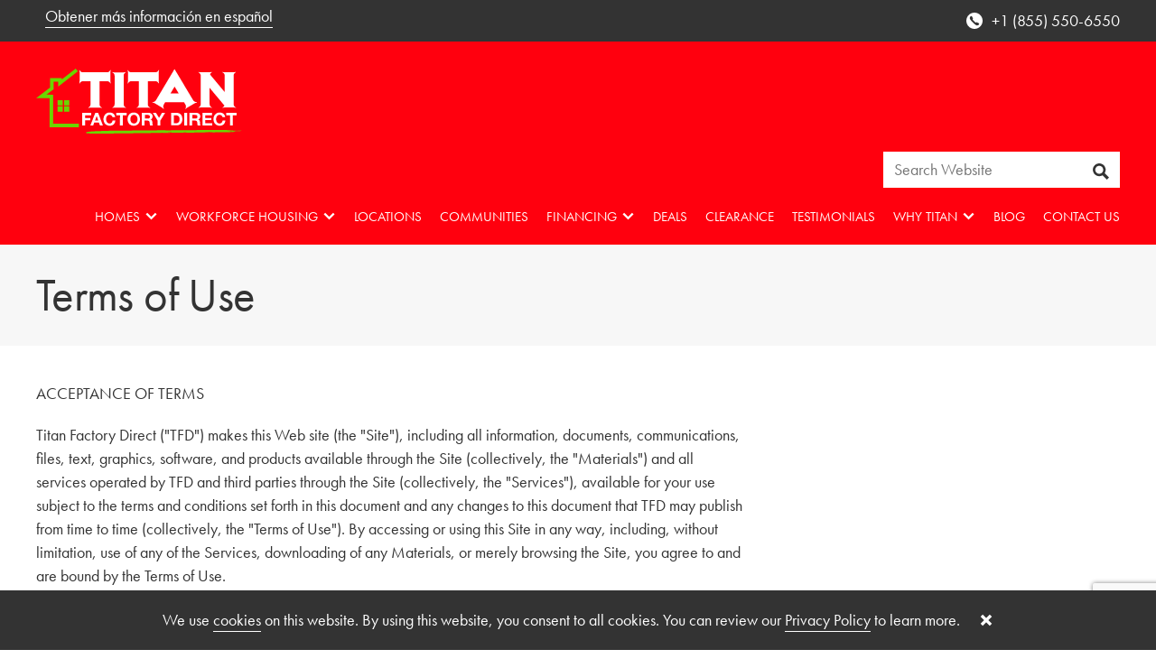

--- FILE ---
content_type: text/html; charset=UTF-8
request_url: https://www.titanfactorydirect.com/terms-of-use
body_size: 11679
content:
<!DOCTYPE html>
<html lang="en" class="has-no-js">
    <head>
        <style nonce="rnsaCYwgxGtQU6mKZy7BcdeUnmZrsGkB">/* do not remove this style, this is needed for the google maps API */</style>

                    
            <script nonce="rnsaCYwgxGtQU6mKZy7BcdeUnmZrsGkB">(function(w,d,s,l,i){w[l]=w[l]||[];w[l].push({'gtm.start':
                new Date().getTime(),event:'gtm.js'});var f=d.getElementsByTagName(s)[0],
                j=d.createElement(s),dl=l!='dataLayer'?'&l='+l:'';j.async=true;j.src=
                'https://www.googletagmanager.com/gtm.js?id='+i+dl;var n=d.querySelector('[nonce]');
                n&&j.setAttribute('nonce',n.nonce||n.getAttribute('nonce'));f.parentNode.insertBefore(j,f);
                })(window,document,'script','dataLayer','GTM-WMXH9DX3');</script>

                            
            <meta charset="utf-8">
            <meta http-equiv="X-UA-Compatible" content="IE=edge">
            <meta name="viewport" content="width=device-width, initial-scale=1">
            <meta name="csrf-token" content="5TJpE8X0N0W9CJMucJhtWYu4ZyFOiec4vHRJO98O">
            
            <title>Terms of Use - Titan Factory Direct</title>
<meta name="description" content="Champion Homes Terms of Use">
<meta property="og:title" content="Terms of Use" />
<meta property="og:description" content="Champion Homes Terms of Use" />
<meta property="og:url" content="https://www.titanfactorydirect.com/terms-of-use" />

<meta name="twitter:title" content="Terms of Use" />
<meta name="twitter:description" content="Champion Homes Terms of Use" />

                
            <link nonce="rnsaCYwgxGtQU6mKZy7BcdeUnmZrsGkB" rel="stylesheet" href="https://use.typekit.net/nua5jyj.css">
            <link nonce="rnsaCYwgxGtQU6mKZy7BcdeUnmZrsGkB" rel="stylesheet" href="/default/app.css">
        
                        
            <script nonce="rnsaCYwgxGtQU6mKZy7BcdeUnmZrsGkB">window.CHWEB = window.CHWEB || {}</script>
            <script nonce="rnsaCYwgxGtQU6mKZy7BcdeUnmZrsGkB">(function(h){h.className=h.className.replace('has-no-js','has-js')}(document.documentElement))</script>
            
            <script nonce="rnsaCYwgxGtQU6mKZy7BcdeUnmZrsGkB" src="/app.js" async></script>
            <script nonce="rnsaCYwgxGtQU6mKZy7BcdeUnmZrsGkB" src="https://crm.zoho.com/crm/javascript/zcga.js" defer></script>
            
            
                <script nonce="rnsaCYwgxGtQU6mKZy7BcdeUnmZrsGkB">
                    CHWEB.googleMapsInit = function() {
                        CHWEB.googleMapsLoaded = true;
                        document.dispatchEvent(new CustomEvent('gmaps-main'));
                    };
                </script>
                <script nonce="rnsaCYwgxGtQU6mKZy7BcdeUnmZrsGkB" src="https://maps.googleapis.com/maps/api/js?key=AIzaSyA4BGmvZUn_UrMDQEOuYiVBUzpAQPot1QE&libraries=geometry,marker&loading=async&callback=CHWEB.googleMapsInit" defer></script>

            
            
                <script nonce="rnsaCYwgxGtQU6mKZy7BcdeUnmZrsGkB">window.$zoho=window.$zoho || {};$zoho.salesiq=$zoho.salesiq||{ready:function(){}}</script>
                <script nonce="rnsaCYwgxGtQU6mKZy7BcdeUnmZrsGkB" id="zsiqscript" src="https://salesiq.zohopublic.com/widget?wc=siqb6f71c35066f50da5d06ec7e626fd94f2f38c92b476e705e60403b1827d1d15c" defer></script>

                        
            
                <script nonce="rnsaCYwgxGtQU6mKZy7BcdeUnmZrsGkB" src="https://www.google.com/recaptcha/api.js?render=6Lcg4akrAAAAAHRJEuqpj14EVcWnaWeayGkTPu-W" async></script>
                
                        </head>
    <body>
        
<header>
    <div class="coverlay coverlay--c-mine-shaft">
        <div class="o-container   grid grid--gutter--s grid--colmid   u-pad--t u-space--t">
            
            <div class="u-space--s">
                <a href="https://www.titanfactorydirect.com/espanol" class="b-link--negative">
                    Obtener más información en español
                </a>
            </div>

                        
            <a class="b-link--negative b-link--reset   h4 grid__item--rowend grid grid--gutter--s grid--colmid"
                href="tel:+18555506550">
                <span>
                    <svg class="icon   u-block" aria-hidden="true">
                        <use xlink:href="/icons.svg#phone" />
                    </svg>
                </span>
                <span>+1 (855) 550-6550</span>
            </a>

                        
        </div>
    </div>
    <div class="coverlay coverlay--c-primary">
        <div class="o-container  u-pad--s u-pad--l@l-up">
            <div class="grid grid--gutter@l-up grid--rowmid@m-to">

                <div class="u-space">

                    
                        <a href="/" class="b-link--reset   u-center@m-to">
                            <img src="/default/logo.svg" width="230" height="72" class="logo" alt="" />
                        </a>

                    
                </div>

                <div class="grid__item--12-12@m-to grid__item--rowend@l-up   u-space">

                    <div class="grid grid--spacer--t@s grid--gutter grid--gutter--x@m-up grid--colmid grid--rowmid@m-to grid--rowend@l-up u-no-scroll">

                        <form action="/search" class="grid__item--auto@s grid grid--nowrap grid--colmid   u-space--n">
                            <input
                                aria-label="Search Website"
                                placeholder="Search Website"
                                name="q"
                                value=""
                                class="form__input form__input--naked   grid__item--auto@s u-fill">
                            <button type="submit" class="o-reset--button   button button--simple button--c-white">
                                <svg class="icon h4" aria-hidden="true">
                                    <use xlink:href="/icons.svg#magnifier" />
                                </svg>
                                <span class="u-invisible">Search</span>
                            </button>
                        </form>

                        <div class="u-hidden@l-up">
                            <a
                                class="b-link--negative b-link--reset   h2 curtain__head"
                                href="#menu"
                                role="button"
                                aria-label="Show Site Menu"
                                aria-controls="menu"
                            >
                                <span class="u-invisible@m-to">Menu</span>
                                <svg class="icon   u-hidden@l-up u-block" aria-hidden="true">
                                    <use xlink:href="/icons.svg#menu" />
                                </svg>
                            </a>
                        </div>

                    </div>

                    <nav>
                        <div
                            class="o-container__bleed@m-to   curtain@m-to   is-hidden"
                            id="menu"
                            role="region"
                            aria-label="Site Menu"
                            tabindex="-1"
                            aria-expanded="false"
                        >
                            <div class="o-container@m-to   u-pad">
                                <ul class="o-reset--list   grid grid--spacer@m-to grid--spacer--s grid--gutter@l-up   u-copy--s u-space--n">

                                    
                                    <li class="grid__item--12-12@m-to nav-link__subnav">
                                        
                                                                                    
                                        <a
                                            class="nav-link   curtain__head   u-block"
                                            href="#menu-subnav-0"
                                            role="button"
                                            aria-label="Show Submenu Homes"
                                            aria-controls="menu-subnav-0"
                                            data-curtain-toggle=".nav-link__submenu:not(#menu-subnav-0)"
                                        >
                                            <span class="grid grid--gutter--t grid--colmid">
                                                <span class="b-font--offset">
                                                    Homes
                                                </span>
                                                <span>
                                                    <svg
                                                        class="curtain__icon curtain__icon--mirror   icon   u-block"
                                                        aria-hidden="true">
                                                        
                                                        <use xlink:href="/icons.svg#pointer-down" />
                                                    </svg>
                                                </span>
                                            </span>
                                        </a>
                                        
                                        <div
                                            id="menu-subnav-0"
                                            class="
                                                o-container__bleed@m-to
                                                curtain nav-link__submenu overlay overlay--c-mine-shaft
                                                is-hidden
                                            "
                                            role="menu"
                                            tabindex="-1"
                                            aria-expanded="false"
                                        >
                                            <div class="o-container@m-to   u-pad--s">
                                                <ul class="o-reset--list   u-pad--t u-space--t">
                                                
                                                                                                            
                                                    <li class="u-space--s">
                                                        <a href="/new-homes" class="nav-link nav-link--sublink   u-block">
                                                            All Homes
                                                        </a>
                                                    </li>
                                                    
                                                                                                            
                                                    <li class="u-space--s">
                                                        <a href="/home-plans-photos/new/tx/san-antonio?filters%5Bseries%5D%5B0%5D=Tiny+Home+Series" class="nav-link nav-link--sublink   u-block">
                                                            Tiny Homes
                                                        </a>
                                                    </li>
                                                    
                                                                                                            
                                                    <li class="u-space--s">
                                                        <a href="/home-plans-photos/new/tx/san-antonio?filters%5Bhouse_type%5D%5B0%5D=Single-Wide" class="nav-link nav-link--sublink   u-block">
                                                            Single-Wides
                                                        </a>
                                                    </li>
                                                    
                                                                                                            
                                                    <li class="u-space--s">
                                                        <a href="/home-plans-photos/new/tx/san-antonio?filters%5Bhouse_type%5D%5B0%5D=Double-Wide" class="nav-link nav-link--sublink   u-block">
                                                            Double-Wides
                                                        </a>
                                                    </li>
                                                    
                                                                                                            
                                                    <li class="u-space--s">
                                                        <a href="/home-plans-photos/new/tx/san-antonio?filters%5Bhouse_type%5D%5B0%5D=Triple-Wide" class="nav-link nav-link--sublink   u-block">
                                                            Triple-Wides
                                                        </a>
                                                    </li>
                                                    
                                                                                                            
                                                    <li class="u-space--s">
                                                        <a href="home-plans-photos/new/tx/san-antonio?filters%5Bhouse_type%5D%5B0%5D=Quad-Wide" class="nav-link nav-link--sublink   u-block">
                                                            Quad-Wides
                                                        </a>
                                                    </li>
                                                    
                                                                                                            
                                                    <li class="u-space--s">
                                                        <a href="https://www.titanfactorydirect.com/home-plans-photos/new/tx/san-antonio?filters%5Bbuilding_code%5D%5B0%5D=Manufactured+%26+Modular" class="nav-link nav-link--sublink   u-block">
                                                            Modular Homes
                                                        </a>
                                                    </li>
                                                    
                                                                                                            
                                                    <li class="u-space--s">
                                                        <a href="/home-plans-photos/move-in-ready/tx/san-antonio?" class="nav-link nav-link--sublink   u-block">
                                                            Move-In Ready Homes
                                                        </a>
                                                    </li>
                                                    
                                                                                                            
                                                    <li class="u-space--s">
                                                        <a href="/home-plans-photos/clearance/tx/san-antonio?sort=-sqft" class="nav-link nav-link--sublink   u-block">
                                                            Clearance Homes
                                                        </a>
                                                    </li>
                                                    
                                                                                                            
                                                    <li class="u-space--s">
                                                        <a href="/home-plans-photos/used/tx/san-antonio?" class="nav-link nav-link--sublink   u-block">
                                                            Used Homes
                                                        </a>
                                                    </li>
                                                    
                                                                                                            
                                                    <li class="u-space--s">
                                                        <a href="/home-plans-photos/new/tx/san-antonio?filters%5Bhouse_type%5D%5B0%5D=Single-Section&amp;filters%5Bseries%5D%5B0%5D=Oilfield+Housing" class="nav-link nav-link--sublink   u-block">
                                                            Oilfield / Workforce Housing
                                                        </a>
                                                    </li>
                                                    
                                                                                                    
                                                </ul>
                                            </div>
                                        </div>
                                            
                                                                                
                                    </li>

                                    
                                    <li class="grid__item--12-12@m-to nav-link__subnav">
                                        
                                                                                    
                                        <a
                                            class="nav-link   curtain__head   u-block"
                                            href="#menu-subnav-1"
                                            role="button"
                                            aria-label="Show Submenu Workforce Housing"
                                            aria-controls="menu-subnav-1"
                                            data-curtain-toggle=".nav-link__submenu:not(#menu-subnav-1)"
                                        >
                                            <span class="grid grid--gutter--t grid--colmid">
                                                <span class="b-font--offset">
                                                    Workforce Housing
                                                </span>
                                                <span>
                                                    <svg
                                                        class="curtain__icon curtain__icon--mirror   icon   u-block"
                                                        aria-hidden="true">
                                                        
                                                        <use xlink:href="/icons.svg#pointer-down" />
                                                    </svg>
                                                </span>
                                            </span>
                                        </a>
                                        
                                        <div
                                            id="menu-subnav-1"
                                            class="
                                                o-container__bleed@m-to
                                                curtain nav-link__submenu overlay overlay--c-mine-shaft
                                                is-hidden
                                            "
                                            role="menu"
                                            tabindex="-1"
                                            aria-expanded="false"
                                        >
                                            <div class="o-container@m-to   u-pad--s">
                                                <ul class="o-reset--list   u-pad--t u-space--t">
                                                
                                                                                                            
                                                    <li class="u-space--s">
                                                        <a href="/home-plans-photos/new/tx/san-antonio?filters%5Bhouse_type%5D%5B0%5D=Single-Section&amp;filters%5Bseries%5D%5B0%5D=Oilfield+Housing" class="nav-link nav-link--sublink   u-block">
                                                            View Models
                                                        </a>
                                                    </li>
                                                    
                                                                                                            
                                                    <li class="u-space--s">
                                                        <a href="/oil-field-housing" class="nav-link nav-link--sublink   u-block">
                                                            Details
                                                        </a>
                                                    </li>
                                                    
                                                                                                    
                                                </ul>
                                            </div>
                                        </div>
                                            
                                                                                
                                    </li>

                                    
                                    <li class="grid__item--12-12@m-to nav-link__subnav">
                                        
                                                                                
                                        <a href="/locations" class="b-font--offset   nav-link   u-block">
                                            Locations
                                        </a>
                                        
                                                                                
                                    </li>

                                    
                                    <li class="grid__item--12-12@m-to nav-link__subnav">
                                        
                                                                                
                                        <a href="/communities" class="b-font--offset   nav-link   u-block">
                                            Communities
                                        </a>
                                        
                                                                                
                                    </li>

                                    
                                    <li class="grid__item--12-12@m-to nav-link__subnav">
                                        
                                                                                    
                                        <a
                                            class="nav-link   curtain__head   u-block"
                                            href="#menu-subnav-4"
                                            role="button"
                                            aria-label="Show Submenu Financing"
                                            aria-controls="menu-subnav-4"
                                            data-curtain-toggle=".nav-link__submenu:not(#menu-subnav-4)"
                                        >
                                            <span class="grid grid--gutter--t grid--colmid">
                                                <span class="b-font--offset">
                                                    Financing
                                                </span>
                                                <span>
                                                    <svg
                                                        class="curtain__icon curtain__icon--mirror   icon   u-block"
                                                        aria-hidden="true">
                                                        
                                                        <use xlink:href="/icons.svg#pointer-down" />
                                                    </svg>
                                                </span>
                                            </span>
                                        </a>
                                        
                                        <div
                                            id="menu-subnav-4"
                                            class="
                                                o-container__bleed@m-to
                                                curtain nav-link__submenu overlay overlay--c-mine-shaft
                                                is-hidden
                                            "
                                            role="menu"
                                            tabindex="-1"
                                            aria-expanded="false"
                                        >
                                            <div class="o-container@m-to   u-pad--s">
                                                <ul class="o-reset--list   u-pad--t u-space--t">
                                                
                                                                                                            
                                                    <li class="u-space--s">
                                                        <a href="/financing" class="nav-link nav-link--sublink   u-block">
                                                            All Financing
                                                        </a>
                                                    </li>
                                                    
                                                                                                            
                                                    <li class="u-space--s">
                                                        <a href="/va-home-loans" class="nav-link nav-link--sublink   u-block">
                                                            VA Loans
                                                        </a>
                                                    </li>
                                                    
                                                                                                    
                                                </ul>
                                            </div>
                                        </div>
                                            
                                                                                
                                    </li>

                                    
                                    <li class="grid__item--12-12@m-to nav-link__subnav">
                                        
                                                                                
                                        <a href="/deals" class="b-font--offset   nav-link   u-block">
                                            Deals
                                        </a>
                                        
                                                                                
                                    </li>

                                    
                                    <li class="grid__item--12-12@m-to nav-link__subnav">
                                        
                                                                                
                                        <a href="/home-plans-photos/clearance/tx/san-antonio?sort=-sqft" class="b-font--offset   nav-link   u-block">
                                            Clearance
                                        </a>
                                        
                                                                                
                                    </li>

                                    
                                    <li class="grid__item--12-12@m-to nav-link__subnav">
                                        
                                                                                
                                        <a href="/testimonials" class="b-font--offset   nav-link   u-block">
                                            Testimonials
                                        </a>
                                        
                                                                                
                                    </li>

                                    
                                    <li class="grid__item--12-12@m-to nav-link__subnav">
                                        
                                                                                    
                                        <a
                                            class="nav-link   curtain__head   u-block"
                                            href="#menu-subnav-8"
                                            role="button"
                                            aria-label="Show Submenu Why Titan"
                                            aria-controls="menu-subnav-8"
                                            data-curtain-toggle=".nav-link__submenu:not(#menu-subnav-8)"
                                        >
                                            <span class="grid grid--gutter--t grid--colmid">
                                                <span class="b-font--offset">
                                                    Why Titan
                                                </span>
                                                <span>
                                                    <svg
                                                        class="curtain__icon curtain__icon--mirror   icon   u-block"
                                                        aria-hidden="true">
                                                        
                                                        <use xlink:href="/icons.svg#pointer-down" />
                                                    </svg>
                                                </span>
                                            </span>
                                        </a>
                                        
                                        <div
                                            id="menu-subnav-8"
                                            class="
                                                o-container__bleed@m-to
                                                curtain nav-link__submenu overlay overlay--c-mine-shaft
                                                is-hidden
                                            "
                                            role="menu"
                                            tabindex="-1"
                                            aria-expanded="false"
                                        >
                                            <div class="o-container@m-to   u-pad--s">
                                                <ul class="o-reset--list   u-pad--t u-space--t">
                                                
                                                                                                            
                                                    <li class="u-space--s">
                                                        <a href="/how-it-works" class="nav-link nav-link--sublink   u-block">
                                                            How It Works
                                                        </a>
                                                    </li>
                                                    
                                                                                                            
                                                    <li class="u-space--s">
                                                        <a href="/our-story" class="nav-link nav-link--sublink   u-block">
                                                            Our Story
                                                        </a>
                                                    </li>
                                                    
                                                                                                            
                                                    <li class="u-space--s">
                                                        <a href="/land-home-packages" class="nav-link nav-link--sublink   u-block">
                                                            Land Assistance
                                                        </a>
                                                    </li>
                                                    
                                                                                                            
                                                    <li class="u-space--s">
                                                        <a href="/land-improvements" class="nav-link nav-link--sublink   u-block">
                                                            Land Improvements
                                                        </a>
                                                    </li>
                                                    
                                                                                                            
                                                    <li class="u-space--s">
                                                        <a href="/financing" class="nav-link nav-link--sublink   u-block">
                                                            Financing
                                                        </a>
                                                    </li>
                                                    
                                                                                                            
                                                    <li class="u-space--s">
                                                        <a href="/blog" class="nav-link nav-link--sublink   u-block">
                                                            Blog
                                                        </a>
                                                    </li>
                                                    
                                                                                                            
                                                    <li class="u-space--s">
                                                        <a href="/factory-tour" class="nav-link nav-link--sublink   u-block">
                                                            Factory Tour
                                                        </a>
                                                    </li>
                                                    
                                                                                                            
                                                    <li class="u-space--s">
                                                        <a href="/careers" class="nav-link nav-link--sublink   u-block">
                                                            Careers
                                                        </a>
                                                    </li>
                                                    
                                                                                                    
                                                </ul>
                                            </div>
                                        </div>
                                            
                                                                                
                                    </li>

                                    
                                    <li class="grid__item--12-12@m-to nav-link__subnav">
                                        
                                                                                
                                        <a href="/blog" class="b-font--offset   nav-link   u-block">
                                            Blog
                                        </a>
                                        
                                                                                
                                    </li>

                                    
                                    <li class="grid__item--12-12@m-to nav-link__subnav">
                                        
                                                                                
                                        <a href="/contact-us" class="b-font--offset   nav-link   u-block">
                                            Contact Us
                                        </a>
                                        
                                                                                
                                    </li>

                                    
                                </ul>
                            </div>
                        </div>
                    </nav>

                </div>

            </div>
        </div>
    </div>
</header>


<main>

            <div class="coverlay coverlay--c-black-haze   u-pad--l">
    <div class="o-container">

        <h1 class="u-space--l">Terms of&nbsp;Use</h1>

    </div>
</div>
    
    
    <div class="o-container   u-pad--x   u-space">
        
        <div class="grid grid--spacer grid--gutter--x@l-up">
            
                        
            <div class="grid__item--12-12@m-to grid__item--8-12@l-up">
            
                            <p>ACCEPTANCE OF TERMS</p>
<p>Titan Factory Direct (&quot;TFD&quot;) makes this Web site (the &quot;Site&quot;), including all information, documents, communications, files, text, graphics, software, and products available through the Site (collectively, the &quot;Materials&quot;) and all services operated by TFD and third parties through the Site (collectively, the &quot;Services&quot;), available for your use subject to the terms and conditions set forth in this document and any changes to this document that TFD may publish from time to time (collectively, the &quot;Terms of Use&quot;).
By accessing or using this Site in any way, including, without limitation, use of any of the Services, downloading of any Materials, or merely browsing the Site, you agree to and are bound by the Terms of Use.</p>
<p>TFD reserves the right to change the Terms of Use and other guidelines or rules posted on the Site from time to time at its sole discretion, and will provide notice of material changes on the home page of the Site. Your continued use of the Site, or any Materials or Services accessible through it, after such notice has been posted constitutes your acceptance of the changes. Your use of the Site will be subject to the most current version of the Terms of Use, rules and guidelines posted on the Site at the time of such use. You should periodically check the &quot;Terms of Use&quot; link on the Sites home page to view the then current terms. If you breach any of the Terms of Use, your authorization to use this Site automatically terminates, and any Materials downloaded or printed from the Site in violation of the Terms of Use must be immediately destroyed.</p>
<p>DEFINED TERMS</p>
<p>All user-supplied information, materials, files, communications, and documents are referred to collectively as &quot;User Content.&quot; &quot;TFD Content&quot; means all Materials provided by TFD.</p>
<p>INTELLECTUAL PROPERTY; LIMITED LICENSE TO USERS</p>
<p>The Materials and Services on this Site, as well as their selection and arrangement, are protected by copyright, trademark, patent, and/or other intellectual property laws, and any unauthorized use of the Materials or Services at this Site may violate such laws and the Terms of Use. Except as expressly provided herein, TFD and its suppliers do not grant any express or implied rights to use the Materials and Services. You agree not to copy, republish, frame, download, transmit, modify, rent, lease, loan, sell, assign, distribute, license, sublicense, reverse engineer, or create derivative works based on the Site, its Materials, or its Services or their selection and arrangement, except as expressly authorized herein. In addition, you agree not to use any data mining, robots, or similar data gathering and extraction methods in connection with the Site.</p>
<p>Use of Services. When using Services on this Site that are offered by TFD, you shall be subject to any posted guidelines, rules, or licenses applicable to such Services and to the Terms of Use. Such guidelines, rules, or licenses may contain terms and conditions in addition to those in the Terms of Use. In addition to the Materials and Services offered by TFD, this Site also makes available materials, information, and services provided by third parties (collectively, the &quot;Third Party Services&quot;). The Third Party Services may be governed by separate license agreements that accompany such services. TFD offers no guarantees and assumes no responsibility or liability of any type with respect to the Third Party Services, including any liability resulting from incompatibility between the Third Party Services and the Materials and Services offered by TFD. You agree that you will not hold TFD responsible or liable with respect to the Third Party Services or seek to do so.</p>
<p>Use of Software. The software and accompanying documentation that is made available to use or download from this Site is the copyrighted and/or patented work of TFD and/or its suppliers. Use of the software is governed by the terms of the license agreement contained in these Terms of Use. You agree that you will not decompile, reverse engineer, or otherwise attempt to discover the source code of the software available on the Site.</p>
<p>Use of TFD Content and User Content. Except as indicated to the contrary elsewhere on this Site, you may view, download, and print the TFD Content and User Content available on this Site subject to the following conditions:</p>
<p>The TFD Content and User Content may be used solely for personal, informational, and internal purposes. The TFD Content and User Content may not be modified or altered in any way. The TFD Content and User Content on the Site may not be distributed or sold, rented, leased, or licensed to others. You may not remove any copyright or other proprietary notices contained in the TFD Content and User Content. TFD reserves the right to revoke the authorization to view, download, and print the TFD Content and User Content available on this Site at any time, and any such use shall be discontinued immediately upon notice from TFD. The rights granted to you constitute a license and not a transfer of title. </p>
<p>IMPORTANT EXCEPTIONS</p>
<p>The rights specified above to view, download, and print the TFD Content and User Content available on this Site are subject to any disclaimers contained on the Site and are not applicable to the design or layout of this Site. Elements of this Site are protected by trade dress and other laws and may not be copied or imitated in whole or in part.</p>
<p>TRADEMARK INFORMATION</p>
<p>The trademarks, logos, and service marks (&quot;Marks&quot;) displayed on this Site are the property of TFD or other third parties. You are not permitted to use the Marks without the prior written consent of TFD or such third party that may own the Marks. TFD and the TFD logo are trademarks of Titan Factory Direct.</p>
<p>LICENSE TO TFD FOR USER CONTENT</p>
<p>Certain Services offered through this Site accommodate or require User Content. Depending upon the nature of the Service, by submitting User Content to this Site, you grant TFD a perpetual, worldwide, royalty-free, non-exclusive license to (i) use, reproduce, display, perform, modify, transmit, and distribute such User Content, (ii) distribute and publicly display and perform such User Content for the purpose for which such User Content was submitted to the Site, and (iii) use any ideas, concepts, know-how, or techniques that you send us for any purpose without any compensation to you.</p>
<p>PROHIBITED COMMUNICATIONS</p>
<p>You may submit only User Content to the Site that is (a) owned by you, (b) submitted with the express permission of the owner or within the scope of the license to such content, or (c) in the public domain. You are prohibited from posting or transmitting to or from this Site any unlawful, threatening, harassing, libelous, offensive, defamatory, obscene, or pornographic materials, or other materials that would violate any law or the rights of others, including, without limitation, laws against copyright infringement, and rights of privacy and publicity. Violation of these restrictions may result in denial of or limitations on access by you to this Site.</p>
<p>USER CONDUCT</p>
<p>In using the Site, including all Services and Materials available through it, you agree: (i) not to disrupt or interfere with any other users enjoyment of the Site or affiliated or linked sites; (ii) not to upload, post, or otherwise transmit through the Site any viruses or other harmful, disruptive, or destructive files; (iii) not to create a false identity; (iv) not to use or attempt to use another’s account, password, service, or system without authorization from TFD; (v) not to disrupt or interfere with the security of, or otherwise cause harm to, the Site, or any Services, Materials, system resources, accounts, passwords, servers, or networks connected to or accessible through the Site or any affiliated or linked sites.</p>
<p>MANAGING CONTENT AND COMMUNICATIONS</p>
<p>Although it is not our intention to do so, TFD reserves the right, in its sole discretion, to delete or remove User Content from the Site and to restrict, suspend, or terminate your access to all or part of this Site, at any time if we have cause to do so (including, without limitation, our good faith belief that you have violated the Terms of Use) without prior notice or liability. TFD may, but is not obligated to, monitor or review (i) any areas on the Site where users transmit or post User Content, including but not limited to areas where Services are available, or chat rooms, bulletin boards, or other user forums; and (ii) the substance of any User Content. To the maximum extent permitted by law, TFD will have no liability related to User Content arising under the laws of copyright, libel, privacy, obscenity, or otherwise. TFD also disclaims all liability with respect to the misuse, loss, modification, or unavailability of any User Content.</p>
<p>USE AND PROTECTION OF ACCOUNT NUMBER/USER NAME AND PASSWORD</p>
<p>You are responsible for maintaining the confidentiality of your account number, user name, and/or password, if applicable. You are responsible for damages resulting from all uses of your account number, user name, and/or password, whether actually or expressly authorized by you, unless access to your account number, user name, and/or password was obtained through no fault or negligence of your own.</p>
<p>WARRANTIES AND DISCLAIMERS</p>
<p>THIS SITE, AND ALL MATERIALS AND SERVICES ACCESSIBLE THROUGH THIS SITE ARE PROVIDED &quot;AS IS&quot; WITHOUT WARRANTY OF ANY KIND, EITHER EXPRESS OR IMPLIED, INCLUDING, BUT NOT LIMITED TO, THE IMPLIED WARRANTIES OF MERCHANTABILITY OR FITNESS FOR A PARTICULAR PURPOSE, OR THE WARRANTY OF NON-INFRINGEMENT. WITHOUT LIMITING THE FOREGOING, TFD MAKES NO WARRANTY THAT (i) THE SERVICES AND MATERIALS WILL MEET YOUR REQUIREMENTS; (ii) THE SERVICES AND MATERIALS WILL BE UNINTERRUPTED, TIMELY, SECURE, OR ERROR-FREE; (iii) THE RESULTS THAT MAY BE OBTAINED FROM THE USE OF THE SERVICES OR MATERIALS WILL BE EFFECTIVE, ACCURATE, OR RELIABLE; (iv) THE QUALITY OF ANY PRODUCTS, SERVICES, OR MATERIALS PURCHASED OR ACCESSIBLE BY YOU THROUGH THE SITE WILL MEET YOUR EXPECTATIONS; AND (v) ANY ERRORS IN THE SOFTWARE OBTAINED FROM OR USED THROUGH THE SITE, OR ANY DEFECTS IN THE SITE, ITS SERVICES OR MATERIALS, WILL BE CORRECTED.</p>
<p>THIS SITE COULD INCLUDE TECHNICAL OR OTHER MISTAKES, INACCURACIES, OR TYPOGRAPHICAL ERRORS. TFD MAY MAKE CHANGES TO THE MATERIALS AND SERVICES AT THIS SITE, INCLUDING THE CALCULATIONS USED AND DESCRIPTIONS OF ANY PRODUCTS LISTED HEREIN, AT ANY TIME WITHOUT NOTICE. THE MATERIALS OR SERVICES AT THIS SITE MAY BE OUT OF DATE, AND TFD MAKES NO COMMITMENT TO UPDATE SUCH MATERIALS OR SERVICES.
YOU UNDERSTAND AND ACKNOWLEDGE THAT (i) TFD DOES NOT CONTROL, ENDORSE, OR ACCEPT RESPONSIBILITY FOR ANY CONTENT, PRODUCTS, OR SERVICES OFFERED BY THIRD PARTIES THROUGH THE SITE, INCLUDING, WITHOUT LIMITATION, THIRD PARTY VENDORS AND THIRD PARTIES ACCESSIBLE THROUGH LINKS ON THE SITE; (ii) TFD MAKES NO REPRESENTATION OR WARRANTIES WHATSOEVER ABOUT ANY SUCH THIRD PARTIES, THEIR CONTENT, PRODUCTS, OR SERVICES; (iii) ANY DEALINGS YOU MAY HAVE WITH SUCH THIRD PARTIES ARE AT YOUR OWN RISK; AND (iv) TFD SHALL NOT BE LIABLE OR RESPONSIBLE FOR ANY CONTENT, PRODUCTS, OR SERVICES OFFERED BY THIRD PARTIES.
THE USE OF THE SERVICES OR THE ACCESS OR DOWNLOADING OR OTHER USE OF ANY MATERIALS THROUGH THE SITE IS DONE AT YOUR OWN DISCRETION AND RISK AND WITH YOUR AGREEMENT THAT YOU WILL BE SOLELY RESPONSIBLE FOR ANY DAMAGE TO YOUR COMPUTER SYSTEM, LOSS OF DATA, OR OTHER HARM THAT RESULTS FROM SUCH ACTIVITIES. TFD ASSUMES NO LIABILITY FOR ANY COMPUTER VIRUS OR OTHER SIMILAR SOFTWARE CODE THAT IS DOWNLOADED TO YOUR COMPUTER FROM THE SITE OR IN CONNECTION WITH ANY SERVICES OR MATERIALS OFFERED THROUGH THE SITE. NO ADVICE OR INFORMATION, WHETHER ORAL OR WRITTEN, OBTAINED BY YOU FROM TFD OR THROUGH OR FROM THE SITE SHALL CREATE ANY WARRANTY NOT EXPRESSLY STATED IN THE TERMS OF USE.
SOME STATES OR JURISDICTIONS DO NOT ALLOW THE EXCLUSION OF IMPLIED WARRANTIES OR LIMITATIONS ON HOW LONG AN IMPLIED WARRANTY MAY LAST, SO THE ABOVE LIMITATIONS MAY NOT APPLY TO YOU. IN SUCH STATES AND TO THE EXTENT PERMISSIBLE, ANY IMPLIED WARRANTIES ARE LIMITED TO NINETY (90) DAYS.</p>
<p>INTERNATIONAL USERS</p>
<p>The Site is controlled, operated, and administered by TFD from its offices within the United States of America. TFD makes no representation that the Site, or the Services or Materials available through it, are appropriate or available for use at other locations outside the United States, and access to the Site from territories where the Site or any of its Services or Materials are illegal is prohibited. If you access the Site from a location outside the United States, you are responsible for compliance with all local laws. See section on Export Control Laws, below, for further information.</p>
<p>PERSONAL INFORMATION AND PRIVACY</p>
<p>To learn about how TFD protects your personal information, such as your name and address, refer to the TFD’s Privacy Policy. You understand and agree that we may disclose information about you if we have a good faith belief that we are required to do so by law or legal process, to respond to claims, or to protect the rights, property, or safety of TFD or others, or as stated in our Privacy Policy. Please be aware that your browser may need to be enabled to accept cookies in order for you to use certain features of the Site.</p>
<p>LIMITATION OF LIABILITY</p>
<p>IN NO EVENT, INCLUDING, WITHOUT LIMITATION, NEGLIGENCE, SHALL TFD, ITS SUBSIDIARIES, AFFILIATES, AGENTS, OFFICERS, DIRECTORS, EMPLOYEES, PARTNERS, OR SUPPLIERS BE LIABLE TO YOU OR ANY THIRD PARTY FOR ANY SPECIAL, PUNITIVE, INCIDENTAL, INDIRECT, OR CONSEQUENTIAL DAMAGES OF ANY KIND, OR ANY DAMAGES WHATSOEVER, INCLUDING, WITHOUT LIMITATION, THOSE RESULTING FROM LOSS OF USE, DATA, OR PROFITS, WHETHER OR NOT TFD HAS BEEN ADVISED OF THE POSSIBILITY OF SUCH DAMAGES, AND ON ANY THEORY OF LIABILITY, ARISING OUT OF OR IN CONNECTION WITH THE USE OF OR THE INABILITY TO USE THIS SITE, ITS SERVICES, OR MATERIALS, THE STATEMENTS OR ACTIONS OF ANY THIRD PARTY ON OR THROUGH THE SITE, ANY DEALINGS WITH VENDORS OR OTHER THIRD PARTIES, ANY UNAUTHORIZED ACCESS TO OR ALTERATION OF YOUR TRANSMISSIONS OR DATA, ANY INFORMATION THAT IS SENT OR RECEIVED OR NOT SENT OR RECEIVED, ANY FAILURE TO STORE OR LOSS OF DATA, FILES, OR OTHER CONTENT, ANY SERVICES AVAILABLE THROUGH THE SITE THAT ARE DELAYED OR INTERRUPTED, OR ANY WEB SITE REFERENCED OR LINKED TO FROM THIS SITE. SOME JURISDICTIONS PROHIBIT THE EXCLUSION OR LIMITATION OF LIABILITY FOR CONSEQUENTIAL OR INCIDENTAL DAMAGES. ACCORDINGLY, THE LIMITATIONS AND EXCLUSIONS SET FORTH ABOVE MAY NOT APPLY TO YOU.</p>
<p>INDEMNITY AND LIABILITY</p>
<p>You agree to indemnify and hold TFD, and its subsidiaries, affiliates, officers, agents, co-branders or other partners, and employees, harmless from any claim or demand, including reasonable attorneys fees, made by any third party due to or arising out of content you submit, post to, or transmit through the Site, your use of the Site, your connection to the Site, your violation of the Terms of Use, or your violation of any rights of another person or entity.</p>
<p>GOVERNING LAW AND JURISDICTION</p>
<p>This Site (excluding linked sites) is controlled by TFD from its offices within the state of Michigan, United States of America. By accessing this Site, you and TFD agree that all matters relating to your access to, or use of, this Site shall be governed by the statutes and laws of the State of Michigan, without regard to the conflicts of laws principles thereof. You and TFD also agree and hereby submit to the exclusive personal jurisdiction and venue of the Circuit Court of Oakland County, Michigan and the United States District Court for the Eastern District of Michigan with respect to such matters.</p>
<p>GENERAL</p>
<p>The Terms of Use and the other rules, guidelines, licenses and disclaimers posted on the Site constitute the entire agreement between TFD and you with respect to your use of the Site. If for any reason a court of competent jurisdiction finds any provision of the Terms of Use, or portion thereof, to be unenforceable, that provision shall be enforced to the maximum extent permissible so as to effect the intent of the parties as reflected by that provision, and the remainder of the Terms of Use shall continue in full force and effect. Any failure by TFD to enforce or exercise any provision of the Terms of Use or related right shall not constitute a waiver of that right or provision. The section titles used in the Terms of Use are purely for convenience and carry with them no legal or contractual effect.</p>
<p>Last Revised 10-1-2014</p>                            
            </div>
            
            
                        
        </div>
        
    </div>

    
    
</main>


<footer class="u-negative">

    <div class="coverlay coverlay--c-dark-jungle-green   u-pad--h">
        <div class="o-container">
            <div class="grid grid--gutter@m-up">

                <div class="grid__item--12-12@m-to grid__item--8-12@l-up">
                    <div class="o-columns   u-space--h">

                                                                            
                        <div class="o-columns__item">
    
                                
                            <ul class="o-reset--list   u-space--l">
    
                                    
                                <li class="u-space--s">
                                    <a href="/deals" class="nav-link   u-fill@m-to">
                                        Deals
                                    </a>
                                </li>
    
                                    
                                <li class="u-space--s">
                                    <a href="https://www.titanfactorydirect.com/blog" class="nav-link   u-fill@m-to">
                                        Blog
                                    </a>
                                </li>
    
                                    
                                <li class="u-space--s">
                                    <a href="/news" class="nav-link   u-fill@m-to">
                                        News
                                    </a>
                                </li>
    
                                    
                                <li class="u-space--s">
                                    <a href="/careers" class="nav-link   u-fill@m-to">
                                        Careers
                                    </a>
                                </li>
    
                                    
                                <li class="u-space--s">
                                    <a href="http://titanfactorydirect.biz/" class="nav-link   u-fill@m-to">
                                        Feedback
                                    </a>
                                </li>
    
                                    
                                <li class="u-space--s">
                                    <a href="/contact-us" class="nav-link   u-fill@m-to">
                                        Contact Us
                                    </a>
                                </li>
    
                                    
                                <li class="u-space--s">
                                    <a href="/blog" class="nav-link   u-fill@m-to">
                                        Blog
                                    </a>
                                </li>
    
                                    
                            </ul>
                        </div>
    
                            
                    </div>
                </div>
                <div class="grid__item--12-12@m-to grid__item--rowend@l-up">
                    <ul class="o-reset--list   grid grid--gutter   u-space--h">

                        
                        <li>
                            <a
                                aria-label="Facebook"
                                href="https://www.facebook.com/TitanFactoryDirect"
                                class="b-link--icon b-link--negative   h2   u-block">
                                
                                <svg aria-hidden="true" class="icon   u-space--n u-block">
                                    <use xlink:href="/icons.svg#facebook-circle" />
                                </svg>
                            </a>
                        </li>

                        
                        <li>
                            <a
                                aria-label="Instagram"
                                href="https://www.instagram.com/titanfactorydirect/"
                                class="b-link--icon b-link--negative   h2   u-block">
                                
                                <svg aria-hidden="true" class="icon   u-space--n u-block">
                                    <use xlink:href="/icons.svg#instagram-circle" />
                                </svg>
                            </a>
                        </li>

                        
                        <li>
                            <a
                                aria-label="TikTok"
                                href="https://www.tiktok.com/@titanfactorydirect?is_from_webapp=1&amp;sender_device=pc"
                                class="b-link--icon b-link--negative   h2   u-block">
                                
                                <svg aria-hidden="true" class="icon   u-space--n u-block">
                                    <use xlink:href="/icons.svg#tiktok-circle" />
                                </svg>
                            </a>
                        </li>

                        
                        <li>
                            <a
                                aria-label="Pinterest"
                                href="https://www.pinterest.com/titanfactorydir/pins/"
                                class="b-link--icon b-link--negative   h2   u-block">
                                
                                <svg aria-hidden="true" class="icon   u-space--n u-block">
                                    <use xlink:href="/icons.svg#pinterest-circle" />
                                </svg>
                            </a>
                        </li>

                        
                        <li>
                            <a
                                aria-label="Youtube"
                                href="https://www.youtube.com/user/titanfactorydirect1"
                                class="b-link--icon b-link--negative   h2   u-block">
                                
                                <svg aria-hidden="true" class="icon   u-space--n u-block">
                                    <use xlink:href="/icons.svg#youtube-circle" />
                                </svg>
                            </a>
                        </li>

                        
                        <li>
                            <a
                                aria-label="Spanish TikTok"
                                href="https://www.tiktok.com/@titanespanol?is_from_webapp=1&amp;sender_device=pc"
                                class="b-link--icon b-link--negative   h2   u-block">
                                
                                <svg aria-hidden="true" class="icon   u-space--n u-block">
                                    <use xlink:href="/icons.svg#spanish-tiktok-circle" />
                                </svg>
                            </a>
                        </li>

                        
                    </ul>
                </div>

            </div>
        </div>
    </div>
    <div class="coverlay coverlay--c-primary   u-copy--s u-pad--s">
        <div class="o-container">
            <div class="grid grid--gutter@s grid--gutter--x@m-up grid--colmid">

                <div class="grid__item--12-12@m-to grid__item--auto@l-up">
                    <ul class="o-reset--list   grid grid--spacer--s grid--gutter   u-space--s">

                        
                        <li>
                            <a href="/privacy-policy" class="nav-link   u-fill@m-to">
                                <b>Privacy</b>
                            </a>
                        </li>

                        
                        <li>
                            <a href="/california-residents-notice-at-collection-and-personal-information-rights" class="nav-link   u-fill@m-to">
                                <b>California Residents:  Notice at Collection and Personal Information Rights</b>
                            </a>
                        </li>

                        
                        <li>
                            <a href="/do-not-sell-or-share-my-personal-information" class="nav-link   u-fill@m-to">
                                <b>Do Not Sell or Share my Information</b>
                            </a>
                        </li>

                        
                        <li>
                            <a href="/terms-of-use" class="nav-link   u-fill@m-to">
                                <b>Terms of Use</b>
                            </a>
                        </li>

                        
                        <li>
                            <a href="/disclaimer" class="nav-link   u-fill@m-to">
                                <b>Disclaimer</b>
                            </a>
                        </li>

                        
                        <li>
                            <a href="https://www.tdhca.state.tx.us/mh/index.htm" class="nav-link   u-fill@m-to">
                                <b>TDHCA</b>
                            </a>
                        </li>

                        
                        <li>
                            <a href="/site-map" class="nav-link   u-fill@m-to">
                                <b>Site Map</b>
                            </a>
                        </li>

                        
                        <li>
                            <a href="mailto:CareTeam@TitanFactoryDirect.com" class="nav-link   u-fill@m-to">
                                <b>CareTeam@TitanFactoryDirect.com</b>
                            </a>
                        </li>

                        
                    </ul>
                </div>

                <div>
                    <img src="/Accredited-Business.png" alt="Accredited Business" width="114" height="43"
                        class="u-block u-space--s" />
                </div>
                
                <div>
                    <img src="/Equal-Housing-Opportunity.svg" alt="Equal Housing Opportunity" width="45" height="43"
                        class="u-block u-space--s" />
                </div>

                <div>
                    <p class="u-space--s"><b>© TITAN FACTORY DIRECT 2026</b></p>
                </div>
            
            </div>
        </div>
    </div>

</footer>
<div id="cookie-banner" class="o-sticky o-sticky--bottom   coverlay coverlay--c-mine-shaft   u-negative u-pad" hidden>
    <div class="o-container   u-space">
        <div class="grid grid--gutter grid--colmid grid--rowmid">
            <div>We use <a class="b-link--negative" href="/privacy-policy#cookies">cookies</a> on this website. By using this website, you consent to all cookies. You can review our <a class="b-link--negative" href="/privacy-policy">Privacy Policy</a> to learn more.</div>
            <div>
                <button aria-controls="cookie-banner" aria-label="Close cookie banner" class="o-reset--button   u-block u-negative">
                    <svg class="icon   u-block u-space--n" aria-hidden="true">
                        <use href="/icons.svg#cross" />
                    </svg>
                </button>
            </div>
        </div>
    </div>
</div>

    </body>
</html>


--- FILE ---
content_type: text/html; charset=utf-8
request_url: https://www.google.com/recaptcha/api2/anchor?ar=1&k=6Lcg4akrAAAAAHRJEuqpj14EVcWnaWeayGkTPu-W&co=aHR0cHM6Ly93d3cudGl0YW5mYWN0b3J5ZGlyZWN0LmNvbTo0NDM.&hl=en&v=PoyoqOPhxBO7pBk68S4YbpHZ&size=invisible&anchor-ms=20000&execute-ms=30000&cb=2vffim1zqeys
body_size: 48416
content:
<!DOCTYPE HTML><html dir="ltr" lang="en"><head><meta http-equiv="Content-Type" content="text/html; charset=UTF-8">
<meta http-equiv="X-UA-Compatible" content="IE=edge">
<title>reCAPTCHA</title>
<style type="text/css">
/* cyrillic-ext */
@font-face {
  font-family: 'Roboto';
  font-style: normal;
  font-weight: 400;
  font-stretch: 100%;
  src: url(//fonts.gstatic.com/s/roboto/v48/KFO7CnqEu92Fr1ME7kSn66aGLdTylUAMa3GUBHMdazTgWw.woff2) format('woff2');
  unicode-range: U+0460-052F, U+1C80-1C8A, U+20B4, U+2DE0-2DFF, U+A640-A69F, U+FE2E-FE2F;
}
/* cyrillic */
@font-face {
  font-family: 'Roboto';
  font-style: normal;
  font-weight: 400;
  font-stretch: 100%;
  src: url(//fonts.gstatic.com/s/roboto/v48/KFO7CnqEu92Fr1ME7kSn66aGLdTylUAMa3iUBHMdazTgWw.woff2) format('woff2');
  unicode-range: U+0301, U+0400-045F, U+0490-0491, U+04B0-04B1, U+2116;
}
/* greek-ext */
@font-face {
  font-family: 'Roboto';
  font-style: normal;
  font-weight: 400;
  font-stretch: 100%;
  src: url(//fonts.gstatic.com/s/roboto/v48/KFO7CnqEu92Fr1ME7kSn66aGLdTylUAMa3CUBHMdazTgWw.woff2) format('woff2');
  unicode-range: U+1F00-1FFF;
}
/* greek */
@font-face {
  font-family: 'Roboto';
  font-style: normal;
  font-weight: 400;
  font-stretch: 100%;
  src: url(//fonts.gstatic.com/s/roboto/v48/KFO7CnqEu92Fr1ME7kSn66aGLdTylUAMa3-UBHMdazTgWw.woff2) format('woff2');
  unicode-range: U+0370-0377, U+037A-037F, U+0384-038A, U+038C, U+038E-03A1, U+03A3-03FF;
}
/* math */
@font-face {
  font-family: 'Roboto';
  font-style: normal;
  font-weight: 400;
  font-stretch: 100%;
  src: url(//fonts.gstatic.com/s/roboto/v48/KFO7CnqEu92Fr1ME7kSn66aGLdTylUAMawCUBHMdazTgWw.woff2) format('woff2');
  unicode-range: U+0302-0303, U+0305, U+0307-0308, U+0310, U+0312, U+0315, U+031A, U+0326-0327, U+032C, U+032F-0330, U+0332-0333, U+0338, U+033A, U+0346, U+034D, U+0391-03A1, U+03A3-03A9, U+03B1-03C9, U+03D1, U+03D5-03D6, U+03F0-03F1, U+03F4-03F5, U+2016-2017, U+2034-2038, U+203C, U+2040, U+2043, U+2047, U+2050, U+2057, U+205F, U+2070-2071, U+2074-208E, U+2090-209C, U+20D0-20DC, U+20E1, U+20E5-20EF, U+2100-2112, U+2114-2115, U+2117-2121, U+2123-214F, U+2190, U+2192, U+2194-21AE, U+21B0-21E5, U+21F1-21F2, U+21F4-2211, U+2213-2214, U+2216-22FF, U+2308-230B, U+2310, U+2319, U+231C-2321, U+2336-237A, U+237C, U+2395, U+239B-23B7, U+23D0, U+23DC-23E1, U+2474-2475, U+25AF, U+25B3, U+25B7, U+25BD, U+25C1, U+25CA, U+25CC, U+25FB, U+266D-266F, U+27C0-27FF, U+2900-2AFF, U+2B0E-2B11, U+2B30-2B4C, U+2BFE, U+3030, U+FF5B, U+FF5D, U+1D400-1D7FF, U+1EE00-1EEFF;
}
/* symbols */
@font-face {
  font-family: 'Roboto';
  font-style: normal;
  font-weight: 400;
  font-stretch: 100%;
  src: url(//fonts.gstatic.com/s/roboto/v48/KFO7CnqEu92Fr1ME7kSn66aGLdTylUAMaxKUBHMdazTgWw.woff2) format('woff2');
  unicode-range: U+0001-000C, U+000E-001F, U+007F-009F, U+20DD-20E0, U+20E2-20E4, U+2150-218F, U+2190, U+2192, U+2194-2199, U+21AF, U+21E6-21F0, U+21F3, U+2218-2219, U+2299, U+22C4-22C6, U+2300-243F, U+2440-244A, U+2460-24FF, U+25A0-27BF, U+2800-28FF, U+2921-2922, U+2981, U+29BF, U+29EB, U+2B00-2BFF, U+4DC0-4DFF, U+FFF9-FFFB, U+10140-1018E, U+10190-1019C, U+101A0, U+101D0-101FD, U+102E0-102FB, U+10E60-10E7E, U+1D2C0-1D2D3, U+1D2E0-1D37F, U+1F000-1F0FF, U+1F100-1F1AD, U+1F1E6-1F1FF, U+1F30D-1F30F, U+1F315, U+1F31C, U+1F31E, U+1F320-1F32C, U+1F336, U+1F378, U+1F37D, U+1F382, U+1F393-1F39F, U+1F3A7-1F3A8, U+1F3AC-1F3AF, U+1F3C2, U+1F3C4-1F3C6, U+1F3CA-1F3CE, U+1F3D4-1F3E0, U+1F3ED, U+1F3F1-1F3F3, U+1F3F5-1F3F7, U+1F408, U+1F415, U+1F41F, U+1F426, U+1F43F, U+1F441-1F442, U+1F444, U+1F446-1F449, U+1F44C-1F44E, U+1F453, U+1F46A, U+1F47D, U+1F4A3, U+1F4B0, U+1F4B3, U+1F4B9, U+1F4BB, U+1F4BF, U+1F4C8-1F4CB, U+1F4D6, U+1F4DA, U+1F4DF, U+1F4E3-1F4E6, U+1F4EA-1F4ED, U+1F4F7, U+1F4F9-1F4FB, U+1F4FD-1F4FE, U+1F503, U+1F507-1F50B, U+1F50D, U+1F512-1F513, U+1F53E-1F54A, U+1F54F-1F5FA, U+1F610, U+1F650-1F67F, U+1F687, U+1F68D, U+1F691, U+1F694, U+1F698, U+1F6AD, U+1F6B2, U+1F6B9-1F6BA, U+1F6BC, U+1F6C6-1F6CF, U+1F6D3-1F6D7, U+1F6E0-1F6EA, U+1F6F0-1F6F3, U+1F6F7-1F6FC, U+1F700-1F7FF, U+1F800-1F80B, U+1F810-1F847, U+1F850-1F859, U+1F860-1F887, U+1F890-1F8AD, U+1F8B0-1F8BB, U+1F8C0-1F8C1, U+1F900-1F90B, U+1F93B, U+1F946, U+1F984, U+1F996, U+1F9E9, U+1FA00-1FA6F, U+1FA70-1FA7C, U+1FA80-1FA89, U+1FA8F-1FAC6, U+1FACE-1FADC, U+1FADF-1FAE9, U+1FAF0-1FAF8, U+1FB00-1FBFF;
}
/* vietnamese */
@font-face {
  font-family: 'Roboto';
  font-style: normal;
  font-weight: 400;
  font-stretch: 100%;
  src: url(//fonts.gstatic.com/s/roboto/v48/KFO7CnqEu92Fr1ME7kSn66aGLdTylUAMa3OUBHMdazTgWw.woff2) format('woff2');
  unicode-range: U+0102-0103, U+0110-0111, U+0128-0129, U+0168-0169, U+01A0-01A1, U+01AF-01B0, U+0300-0301, U+0303-0304, U+0308-0309, U+0323, U+0329, U+1EA0-1EF9, U+20AB;
}
/* latin-ext */
@font-face {
  font-family: 'Roboto';
  font-style: normal;
  font-weight: 400;
  font-stretch: 100%;
  src: url(//fonts.gstatic.com/s/roboto/v48/KFO7CnqEu92Fr1ME7kSn66aGLdTylUAMa3KUBHMdazTgWw.woff2) format('woff2');
  unicode-range: U+0100-02BA, U+02BD-02C5, U+02C7-02CC, U+02CE-02D7, U+02DD-02FF, U+0304, U+0308, U+0329, U+1D00-1DBF, U+1E00-1E9F, U+1EF2-1EFF, U+2020, U+20A0-20AB, U+20AD-20C0, U+2113, U+2C60-2C7F, U+A720-A7FF;
}
/* latin */
@font-face {
  font-family: 'Roboto';
  font-style: normal;
  font-weight: 400;
  font-stretch: 100%;
  src: url(//fonts.gstatic.com/s/roboto/v48/KFO7CnqEu92Fr1ME7kSn66aGLdTylUAMa3yUBHMdazQ.woff2) format('woff2');
  unicode-range: U+0000-00FF, U+0131, U+0152-0153, U+02BB-02BC, U+02C6, U+02DA, U+02DC, U+0304, U+0308, U+0329, U+2000-206F, U+20AC, U+2122, U+2191, U+2193, U+2212, U+2215, U+FEFF, U+FFFD;
}
/* cyrillic-ext */
@font-face {
  font-family: 'Roboto';
  font-style: normal;
  font-weight: 500;
  font-stretch: 100%;
  src: url(//fonts.gstatic.com/s/roboto/v48/KFO7CnqEu92Fr1ME7kSn66aGLdTylUAMa3GUBHMdazTgWw.woff2) format('woff2');
  unicode-range: U+0460-052F, U+1C80-1C8A, U+20B4, U+2DE0-2DFF, U+A640-A69F, U+FE2E-FE2F;
}
/* cyrillic */
@font-face {
  font-family: 'Roboto';
  font-style: normal;
  font-weight: 500;
  font-stretch: 100%;
  src: url(//fonts.gstatic.com/s/roboto/v48/KFO7CnqEu92Fr1ME7kSn66aGLdTylUAMa3iUBHMdazTgWw.woff2) format('woff2');
  unicode-range: U+0301, U+0400-045F, U+0490-0491, U+04B0-04B1, U+2116;
}
/* greek-ext */
@font-face {
  font-family: 'Roboto';
  font-style: normal;
  font-weight: 500;
  font-stretch: 100%;
  src: url(//fonts.gstatic.com/s/roboto/v48/KFO7CnqEu92Fr1ME7kSn66aGLdTylUAMa3CUBHMdazTgWw.woff2) format('woff2');
  unicode-range: U+1F00-1FFF;
}
/* greek */
@font-face {
  font-family: 'Roboto';
  font-style: normal;
  font-weight: 500;
  font-stretch: 100%;
  src: url(//fonts.gstatic.com/s/roboto/v48/KFO7CnqEu92Fr1ME7kSn66aGLdTylUAMa3-UBHMdazTgWw.woff2) format('woff2');
  unicode-range: U+0370-0377, U+037A-037F, U+0384-038A, U+038C, U+038E-03A1, U+03A3-03FF;
}
/* math */
@font-face {
  font-family: 'Roboto';
  font-style: normal;
  font-weight: 500;
  font-stretch: 100%;
  src: url(//fonts.gstatic.com/s/roboto/v48/KFO7CnqEu92Fr1ME7kSn66aGLdTylUAMawCUBHMdazTgWw.woff2) format('woff2');
  unicode-range: U+0302-0303, U+0305, U+0307-0308, U+0310, U+0312, U+0315, U+031A, U+0326-0327, U+032C, U+032F-0330, U+0332-0333, U+0338, U+033A, U+0346, U+034D, U+0391-03A1, U+03A3-03A9, U+03B1-03C9, U+03D1, U+03D5-03D6, U+03F0-03F1, U+03F4-03F5, U+2016-2017, U+2034-2038, U+203C, U+2040, U+2043, U+2047, U+2050, U+2057, U+205F, U+2070-2071, U+2074-208E, U+2090-209C, U+20D0-20DC, U+20E1, U+20E5-20EF, U+2100-2112, U+2114-2115, U+2117-2121, U+2123-214F, U+2190, U+2192, U+2194-21AE, U+21B0-21E5, U+21F1-21F2, U+21F4-2211, U+2213-2214, U+2216-22FF, U+2308-230B, U+2310, U+2319, U+231C-2321, U+2336-237A, U+237C, U+2395, U+239B-23B7, U+23D0, U+23DC-23E1, U+2474-2475, U+25AF, U+25B3, U+25B7, U+25BD, U+25C1, U+25CA, U+25CC, U+25FB, U+266D-266F, U+27C0-27FF, U+2900-2AFF, U+2B0E-2B11, U+2B30-2B4C, U+2BFE, U+3030, U+FF5B, U+FF5D, U+1D400-1D7FF, U+1EE00-1EEFF;
}
/* symbols */
@font-face {
  font-family: 'Roboto';
  font-style: normal;
  font-weight: 500;
  font-stretch: 100%;
  src: url(//fonts.gstatic.com/s/roboto/v48/KFO7CnqEu92Fr1ME7kSn66aGLdTylUAMaxKUBHMdazTgWw.woff2) format('woff2');
  unicode-range: U+0001-000C, U+000E-001F, U+007F-009F, U+20DD-20E0, U+20E2-20E4, U+2150-218F, U+2190, U+2192, U+2194-2199, U+21AF, U+21E6-21F0, U+21F3, U+2218-2219, U+2299, U+22C4-22C6, U+2300-243F, U+2440-244A, U+2460-24FF, U+25A0-27BF, U+2800-28FF, U+2921-2922, U+2981, U+29BF, U+29EB, U+2B00-2BFF, U+4DC0-4DFF, U+FFF9-FFFB, U+10140-1018E, U+10190-1019C, U+101A0, U+101D0-101FD, U+102E0-102FB, U+10E60-10E7E, U+1D2C0-1D2D3, U+1D2E0-1D37F, U+1F000-1F0FF, U+1F100-1F1AD, U+1F1E6-1F1FF, U+1F30D-1F30F, U+1F315, U+1F31C, U+1F31E, U+1F320-1F32C, U+1F336, U+1F378, U+1F37D, U+1F382, U+1F393-1F39F, U+1F3A7-1F3A8, U+1F3AC-1F3AF, U+1F3C2, U+1F3C4-1F3C6, U+1F3CA-1F3CE, U+1F3D4-1F3E0, U+1F3ED, U+1F3F1-1F3F3, U+1F3F5-1F3F7, U+1F408, U+1F415, U+1F41F, U+1F426, U+1F43F, U+1F441-1F442, U+1F444, U+1F446-1F449, U+1F44C-1F44E, U+1F453, U+1F46A, U+1F47D, U+1F4A3, U+1F4B0, U+1F4B3, U+1F4B9, U+1F4BB, U+1F4BF, U+1F4C8-1F4CB, U+1F4D6, U+1F4DA, U+1F4DF, U+1F4E3-1F4E6, U+1F4EA-1F4ED, U+1F4F7, U+1F4F9-1F4FB, U+1F4FD-1F4FE, U+1F503, U+1F507-1F50B, U+1F50D, U+1F512-1F513, U+1F53E-1F54A, U+1F54F-1F5FA, U+1F610, U+1F650-1F67F, U+1F687, U+1F68D, U+1F691, U+1F694, U+1F698, U+1F6AD, U+1F6B2, U+1F6B9-1F6BA, U+1F6BC, U+1F6C6-1F6CF, U+1F6D3-1F6D7, U+1F6E0-1F6EA, U+1F6F0-1F6F3, U+1F6F7-1F6FC, U+1F700-1F7FF, U+1F800-1F80B, U+1F810-1F847, U+1F850-1F859, U+1F860-1F887, U+1F890-1F8AD, U+1F8B0-1F8BB, U+1F8C0-1F8C1, U+1F900-1F90B, U+1F93B, U+1F946, U+1F984, U+1F996, U+1F9E9, U+1FA00-1FA6F, U+1FA70-1FA7C, U+1FA80-1FA89, U+1FA8F-1FAC6, U+1FACE-1FADC, U+1FADF-1FAE9, U+1FAF0-1FAF8, U+1FB00-1FBFF;
}
/* vietnamese */
@font-face {
  font-family: 'Roboto';
  font-style: normal;
  font-weight: 500;
  font-stretch: 100%;
  src: url(//fonts.gstatic.com/s/roboto/v48/KFO7CnqEu92Fr1ME7kSn66aGLdTylUAMa3OUBHMdazTgWw.woff2) format('woff2');
  unicode-range: U+0102-0103, U+0110-0111, U+0128-0129, U+0168-0169, U+01A0-01A1, U+01AF-01B0, U+0300-0301, U+0303-0304, U+0308-0309, U+0323, U+0329, U+1EA0-1EF9, U+20AB;
}
/* latin-ext */
@font-face {
  font-family: 'Roboto';
  font-style: normal;
  font-weight: 500;
  font-stretch: 100%;
  src: url(//fonts.gstatic.com/s/roboto/v48/KFO7CnqEu92Fr1ME7kSn66aGLdTylUAMa3KUBHMdazTgWw.woff2) format('woff2');
  unicode-range: U+0100-02BA, U+02BD-02C5, U+02C7-02CC, U+02CE-02D7, U+02DD-02FF, U+0304, U+0308, U+0329, U+1D00-1DBF, U+1E00-1E9F, U+1EF2-1EFF, U+2020, U+20A0-20AB, U+20AD-20C0, U+2113, U+2C60-2C7F, U+A720-A7FF;
}
/* latin */
@font-face {
  font-family: 'Roboto';
  font-style: normal;
  font-weight: 500;
  font-stretch: 100%;
  src: url(//fonts.gstatic.com/s/roboto/v48/KFO7CnqEu92Fr1ME7kSn66aGLdTylUAMa3yUBHMdazQ.woff2) format('woff2');
  unicode-range: U+0000-00FF, U+0131, U+0152-0153, U+02BB-02BC, U+02C6, U+02DA, U+02DC, U+0304, U+0308, U+0329, U+2000-206F, U+20AC, U+2122, U+2191, U+2193, U+2212, U+2215, U+FEFF, U+FFFD;
}
/* cyrillic-ext */
@font-face {
  font-family: 'Roboto';
  font-style: normal;
  font-weight: 900;
  font-stretch: 100%;
  src: url(//fonts.gstatic.com/s/roboto/v48/KFO7CnqEu92Fr1ME7kSn66aGLdTylUAMa3GUBHMdazTgWw.woff2) format('woff2');
  unicode-range: U+0460-052F, U+1C80-1C8A, U+20B4, U+2DE0-2DFF, U+A640-A69F, U+FE2E-FE2F;
}
/* cyrillic */
@font-face {
  font-family: 'Roboto';
  font-style: normal;
  font-weight: 900;
  font-stretch: 100%;
  src: url(//fonts.gstatic.com/s/roboto/v48/KFO7CnqEu92Fr1ME7kSn66aGLdTylUAMa3iUBHMdazTgWw.woff2) format('woff2');
  unicode-range: U+0301, U+0400-045F, U+0490-0491, U+04B0-04B1, U+2116;
}
/* greek-ext */
@font-face {
  font-family: 'Roboto';
  font-style: normal;
  font-weight: 900;
  font-stretch: 100%;
  src: url(//fonts.gstatic.com/s/roboto/v48/KFO7CnqEu92Fr1ME7kSn66aGLdTylUAMa3CUBHMdazTgWw.woff2) format('woff2');
  unicode-range: U+1F00-1FFF;
}
/* greek */
@font-face {
  font-family: 'Roboto';
  font-style: normal;
  font-weight: 900;
  font-stretch: 100%;
  src: url(//fonts.gstatic.com/s/roboto/v48/KFO7CnqEu92Fr1ME7kSn66aGLdTylUAMa3-UBHMdazTgWw.woff2) format('woff2');
  unicode-range: U+0370-0377, U+037A-037F, U+0384-038A, U+038C, U+038E-03A1, U+03A3-03FF;
}
/* math */
@font-face {
  font-family: 'Roboto';
  font-style: normal;
  font-weight: 900;
  font-stretch: 100%;
  src: url(//fonts.gstatic.com/s/roboto/v48/KFO7CnqEu92Fr1ME7kSn66aGLdTylUAMawCUBHMdazTgWw.woff2) format('woff2');
  unicode-range: U+0302-0303, U+0305, U+0307-0308, U+0310, U+0312, U+0315, U+031A, U+0326-0327, U+032C, U+032F-0330, U+0332-0333, U+0338, U+033A, U+0346, U+034D, U+0391-03A1, U+03A3-03A9, U+03B1-03C9, U+03D1, U+03D5-03D6, U+03F0-03F1, U+03F4-03F5, U+2016-2017, U+2034-2038, U+203C, U+2040, U+2043, U+2047, U+2050, U+2057, U+205F, U+2070-2071, U+2074-208E, U+2090-209C, U+20D0-20DC, U+20E1, U+20E5-20EF, U+2100-2112, U+2114-2115, U+2117-2121, U+2123-214F, U+2190, U+2192, U+2194-21AE, U+21B0-21E5, U+21F1-21F2, U+21F4-2211, U+2213-2214, U+2216-22FF, U+2308-230B, U+2310, U+2319, U+231C-2321, U+2336-237A, U+237C, U+2395, U+239B-23B7, U+23D0, U+23DC-23E1, U+2474-2475, U+25AF, U+25B3, U+25B7, U+25BD, U+25C1, U+25CA, U+25CC, U+25FB, U+266D-266F, U+27C0-27FF, U+2900-2AFF, U+2B0E-2B11, U+2B30-2B4C, U+2BFE, U+3030, U+FF5B, U+FF5D, U+1D400-1D7FF, U+1EE00-1EEFF;
}
/* symbols */
@font-face {
  font-family: 'Roboto';
  font-style: normal;
  font-weight: 900;
  font-stretch: 100%;
  src: url(//fonts.gstatic.com/s/roboto/v48/KFO7CnqEu92Fr1ME7kSn66aGLdTylUAMaxKUBHMdazTgWw.woff2) format('woff2');
  unicode-range: U+0001-000C, U+000E-001F, U+007F-009F, U+20DD-20E0, U+20E2-20E4, U+2150-218F, U+2190, U+2192, U+2194-2199, U+21AF, U+21E6-21F0, U+21F3, U+2218-2219, U+2299, U+22C4-22C6, U+2300-243F, U+2440-244A, U+2460-24FF, U+25A0-27BF, U+2800-28FF, U+2921-2922, U+2981, U+29BF, U+29EB, U+2B00-2BFF, U+4DC0-4DFF, U+FFF9-FFFB, U+10140-1018E, U+10190-1019C, U+101A0, U+101D0-101FD, U+102E0-102FB, U+10E60-10E7E, U+1D2C0-1D2D3, U+1D2E0-1D37F, U+1F000-1F0FF, U+1F100-1F1AD, U+1F1E6-1F1FF, U+1F30D-1F30F, U+1F315, U+1F31C, U+1F31E, U+1F320-1F32C, U+1F336, U+1F378, U+1F37D, U+1F382, U+1F393-1F39F, U+1F3A7-1F3A8, U+1F3AC-1F3AF, U+1F3C2, U+1F3C4-1F3C6, U+1F3CA-1F3CE, U+1F3D4-1F3E0, U+1F3ED, U+1F3F1-1F3F3, U+1F3F5-1F3F7, U+1F408, U+1F415, U+1F41F, U+1F426, U+1F43F, U+1F441-1F442, U+1F444, U+1F446-1F449, U+1F44C-1F44E, U+1F453, U+1F46A, U+1F47D, U+1F4A3, U+1F4B0, U+1F4B3, U+1F4B9, U+1F4BB, U+1F4BF, U+1F4C8-1F4CB, U+1F4D6, U+1F4DA, U+1F4DF, U+1F4E3-1F4E6, U+1F4EA-1F4ED, U+1F4F7, U+1F4F9-1F4FB, U+1F4FD-1F4FE, U+1F503, U+1F507-1F50B, U+1F50D, U+1F512-1F513, U+1F53E-1F54A, U+1F54F-1F5FA, U+1F610, U+1F650-1F67F, U+1F687, U+1F68D, U+1F691, U+1F694, U+1F698, U+1F6AD, U+1F6B2, U+1F6B9-1F6BA, U+1F6BC, U+1F6C6-1F6CF, U+1F6D3-1F6D7, U+1F6E0-1F6EA, U+1F6F0-1F6F3, U+1F6F7-1F6FC, U+1F700-1F7FF, U+1F800-1F80B, U+1F810-1F847, U+1F850-1F859, U+1F860-1F887, U+1F890-1F8AD, U+1F8B0-1F8BB, U+1F8C0-1F8C1, U+1F900-1F90B, U+1F93B, U+1F946, U+1F984, U+1F996, U+1F9E9, U+1FA00-1FA6F, U+1FA70-1FA7C, U+1FA80-1FA89, U+1FA8F-1FAC6, U+1FACE-1FADC, U+1FADF-1FAE9, U+1FAF0-1FAF8, U+1FB00-1FBFF;
}
/* vietnamese */
@font-face {
  font-family: 'Roboto';
  font-style: normal;
  font-weight: 900;
  font-stretch: 100%;
  src: url(//fonts.gstatic.com/s/roboto/v48/KFO7CnqEu92Fr1ME7kSn66aGLdTylUAMa3OUBHMdazTgWw.woff2) format('woff2');
  unicode-range: U+0102-0103, U+0110-0111, U+0128-0129, U+0168-0169, U+01A0-01A1, U+01AF-01B0, U+0300-0301, U+0303-0304, U+0308-0309, U+0323, U+0329, U+1EA0-1EF9, U+20AB;
}
/* latin-ext */
@font-face {
  font-family: 'Roboto';
  font-style: normal;
  font-weight: 900;
  font-stretch: 100%;
  src: url(//fonts.gstatic.com/s/roboto/v48/KFO7CnqEu92Fr1ME7kSn66aGLdTylUAMa3KUBHMdazTgWw.woff2) format('woff2');
  unicode-range: U+0100-02BA, U+02BD-02C5, U+02C7-02CC, U+02CE-02D7, U+02DD-02FF, U+0304, U+0308, U+0329, U+1D00-1DBF, U+1E00-1E9F, U+1EF2-1EFF, U+2020, U+20A0-20AB, U+20AD-20C0, U+2113, U+2C60-2C7F, U+A720-A7FF;
}
/* latin */
@font-face {
  font-family: 'Roboto';
  font-style: normal;
  font-weight: 900;
  font-stretch: 100%;
  src: url(//fonts.gstatic.com/s/roboto/v48/KFO7CnqEu92Fr1ME7kSn66aGLdTylUAMa3yUBHMdazQ.woff2) format('woff2');
  unicode-range: U+0000-00FF, U+0131, U+0152-0153, U+02BB-02BC, U+02C6, U+02DA, U+02DC, U+0304, U+0308, U+0329, U+2000-206F, U+20AC, U+2122, U+2191, U+2193, U+2212, U+2215, U+FEFF, U+FFFD;
}

</style>
<link rel="stylesheet" type="text/css" href="https://www.gstatic.com/recaptcha/releases/PoyoqOPhxBO7pBk68S4YbpHZ/styles__ltr.css">
<script nonce="hqh624Q9pMe3YsLHkV-cBg" type="text/javascript">window['__recaptcha_api'] = 'https://www.google.com/recaptcha/api2/';</script>
<script type="text/javascript" src="https://www.gstatic.com/recaptcha/releases/PoyoqOPhxBO7pBk68S4YbpHZ/recaptcha__en.js" nonce="hqh624Q9pMe3YsLHkV-cBg">
      
    </script></head>
<body><div id="rc-anchor-alert" class="rc-anchor-alert"></div>
<input type="hidden" id="recaptcha-token" value="[base64]">
<script type="text/javascript" nonce="hqh624Q9pMe3YsLHkV-cBg">
      recaptcha.anchor.Main.init("[\x22ainput\x22,[\x22bgdata\x22,\x22\x22,\[base64]/[base64]/UltIKytdPWE6KGE8MjA0OD9SW0grK109YT4+NnwxOTI6KChhJjY0NTEyKT09NTUyOTYmJnErMTxoLmxlbmd0aCYmKGguY2hhckNvZGVBdChxKzEpJjY0NTEyKT09NTYzMjA/[base64]/MjU1OlI/[base64]/[base64]/[base64]/[base64]/[base64]/[base64]/[base64]/[base64]/[base64]/[base64]\x22,\[base64]\\u003d\\u003d\x22,\x22wohtARDDkMKVIkBNw5DCgMKLf8OLGRnCj2TCvTMpdcK2QMOWdcO+B8O1ZsORMcKnw5rCkh3Dkk7DhsKCWlTCvVfCh8KkYcKrwr/DqsOGw6Fqw4jCvW0FJW7CusK3w5jDgTnDqcKywo8RGsOgEMOjbcKsw6Vnw6bDiHXDuFDClG3DjSLDlQvDtsOxwoZtw7TCrsOowqRHwrljwrs/wrohw6fDgMKzSArDrjjCpz7Cj8OvQMO/TcKkMMOYZ8O9AMKaOiR9XAHCqcKzD8OQwp0fLhIXOcOxwqhzI8O1NcOkKsKlwpvDrsOOwo8gasOwDyrCkgbDpkHCilrCvEd5wp8SSUcqTMKqwpXDuWfDliEZw5fCpGDDksOye8K8wpdpwo/Dm8KPwqodwoHClMKiw5x7w4Z2wobDssO0w5/Ckw/DmQrCi8ODSSTCnMKyIMOwwqHCgkbDkcKIw7RDb8Ksw5c9E8OJTsKfwpYYJcKew7PDm8ODcCjCuE7Dr0Y8wpo0S1tCEQTDuXbCh8OoCwJfw5EcwqBPw6vDq8KAw5caCMKiw7RpwrQkwrfCoR/DgFnCrMK4w7HDoU/CjsO+woDCuyPCpsOXV8K2FCrChTrCq3PDtMOCFUpbwpvDiMO0w7ZMbg1ewoPDjlPDgMKJRirCpMOWw43CksKEwrvCosKPwqsYwp/CiFvClh3Cs0DDvcKsJgrDgsKFPsOuQMOGL0llw6LCg13DkDAlw5zCgsOawrFPPcKbITB/JMKiw4U+wp/CosOJEsKtbwp1wofDtX3Dvl82NDfDq8OWwo5vw6Nowq/[base64]/DjcOUwp1TM8KzwpEbB8Kabgdqw57Cs8OtwoDDvhA3RH90Q8KWwqjDuDZ8w5cHXcOgwqVwTMKkw5jCpk1gwrwwwpNVwoEmwrvChGDCiMKRKD7CjxrDncOOEGnCjMKQPTHCjMOWd3gYw5/CjnLDlMOrVcKldxvCv8KUw4nDiMK3wrrDoVQBe1NnQMOoBU9/wqZLRMOqwqV8Jyttw67CnB8yOSVtw5zDqMOJNMOEw7Rww59+w7cuwr/[base64]/[base64]/AEwjBsKRcMKAwpHDmMKtwr/DqsK/w4xnwoLCp8OaJ8OAX8KaY0TDtcOKwqNdwqI2wpEcH13CsTDCtgZTPcOeNW/DgcOOB8KcQlDCusOiBsO7elLDv8KmWRnDs1XDnsOFEMK+FCDDncKURnITfFFlX8KMEQIIw6hwXMK7w7xvw5LCmWIxwrvClsKmw5XDq8KCNsK2diNiChUvRybDpsO9ZE5WDcKwKFrCq8K3w7/DqXcIw6LClsO0YygBwqoGPMKSfsKDfTPCm8KSwpkzEFzDscOvPcKYw70dwpXCnjHCkQTDiiF0w70XwoTDvsKvwosyJF/[base64]/CMOpFgzDg8K9OyN1GHXDsF46w6M4wpLDjMKkTMKoRsKWwrd5wpIbIFBmISTDisOLwqDDgcKSaHtDJ8O1Fgodw69MM007B8ODSsOhMCzCgxrCsgNNwp/CnTrDqizCvUR2w69uQxgwNMKSZMKHNDV0ADdxDcONwozDuw3DgMOxw7bDnV7CucKUwqRvB3DDssOnE8KBKjVUw58jw5TCqsKAwrXDscKDwrlwD8Odw5NKKsOtGUY/NFjCinPCohbDgsKpwoTCl8KTwqHCiz1AEsK3ZSTDqcKkwpNfInTDqQbDvVDDmsKSw5XDssONwq0+LWvCrGzCvl5/UcK/woPCsHbCv0TCtT5gPsOAw6k1CzpVKsKywrs6w57CgsO2w5hIwoDDhAwCwoDCj0/Cu8Kzwq5+W23Cmy7DkWbCtzTDj8OYwpIMwp3CpFMmPsKUb1jDhjdDQA/Cuz3DtsKuw4XCncOOw5rDhCzCnHs8BsO/wpDCo8KqesOew59QwojDqMKfwrd/wq84w5J+O8O5wrxrdcOGwq4Uw5Bna8K1w4l6w4PDjndmwozDocK1XUTCrCZOMRzCg8K1TMKJw57CnsOGwoxPBn/DosOQw6HCvMKKQMKQE3DCnnVzw4FiwozCh8KNwp3CscKFVcO+w4IpwqY7wqLCocOFeWpJQU13wqNcwqU7wovCicKBw5HDjyfCpEzDvcKNBS/CpcKIY8OlesKCBMKeSjzDm8OuwoM/[base64]/Dj8O9w5NBw5RcBVxmN8OnYABNw7XCucOjYDErYiFzXsKwcMO+QxbDsVhsXcK0EMK4dENqwr/DucK5bsKHw5lNbB3CuFl9PGHDhMOzwr3Du3zCjFrDjU3CrcKuMC0nCMK/[base64]/[base64]/DtmYHwqQKw4/[base64]/AsOaCcKEw4/Dm8K/[base64]/DscKEWzfCtCnCkTg/CHbDun7CnkPDv8OYSALDpcO3w4TDkFZOw6MDw4LCjSTCm8KjOsOCwobDpMOowoHCigp9w4bCvgF8w7DCt8OewoDCoH4xwp/CqXrDvsK9PcKGwrfChmMjwp9qfmHCucKAwpkCwqV4eGtmw43Dt0Z+wrV9worDtTkMMgw/w7wwwpXDlF8sw6oTw4fDjk3DvcO8KcOuwoHDvMKie8OQw4FeQMOkwpJLwq8yw5XDv8OtIFIGwpnClMKCwoE/wqjCjwvDgsKKUjrCmxIwwqPDl8KiwqlDw7V8SMKncAxPNEJfB8KmR8KCwp07CS7CucOiJyzCsMK1wqDDjcKWw4s4dcKgLsONDsOMbUshw7glC37CicKcw5tQwoEafwgXwqPDoh/Dm8OFw4QpwqF2S8OnScKvwossw6kNwobChD3DvcKUE3pKwo7DpwTCh2LCuA7Dt3rDjzrCn8ONwqp9dsOhWXp4eMK+CsKDQT9DBVnCvhPDmMKPw5LCnCMJwqkUVFYGw6QuwqNswr7CjEjCrXdmwoAZR0/Cp8KLw6XCpsO7OHhwT8K5QXEJwpdITsKPX8Kpf8KnwqpWw4nDl8OHw79Cw7sxbsKUw5HCpFfDhTpCwqbCqcOIJ8KPwoxOE3/CpULDrsKVAMKtLcK1MVzCn3QgTMK7w5nCtcK3wrJTw4zDpcKae8O8YWonLsO9HjZ3GU3CvcOGwoAzwrXDtgTDl8KZeMKpw70DRMK0w7jCo8KSXS/DoELCtcKfbsOPw4rCj1nCozcrLcOPKsKlwqDDqyXChcKewobCo8KDwrMLCAvCvcOGA3QFacKmw6wMw7gywo/Do1hZwqEnwpLCpS8SbGYSK3/CgsKoXcKjYCQjw4NmK8OpwrsqUsKMwrk2w7LDr18ZXcKiP2lqGsKTdnbCpVTCgsOtSjfDiBYCwp5NXBBDw4rDhi3CjFYQOwoBw5fDvxlfwr9ewoljw5BEB8K9w4XDjXbDt8O2w7XDscOnw7hkDMOAwrsKw5U3w5AbQ8KHAcO6w5nCgMOuw5vCnz/CuMOEw47CusOhw48YJVhTwrrDnG/CkMKpIUojNsKuVFZJwr3DpMO+w6bDg2oCwpFlw6wxw4TCu8K5DkU+w5TDrsO8QMO9w7RIP3/Cu8ORSSlGw6QhS8O1wrnDmyLCn0vCgsOOMk7Dr8O0w5DDusOgYFrCkcOVw4cFZl3CgcK1wppMw4XCuFZ6EGrDkTXCtsOOWBzDmcKEJndCEMONEcKsI8ObwqsGw6nCmCl/A8KLBcO0HsKIB8OXXDnCqW7CnUrDhcKIK8OUOsOpw71gdcK/bsO2wrgpwr82H19PbsOcKyPCisK8wp/[base64]/DmVbCiQ0cJMK8wpxHIHd8H3hXYcKYWy7DhsKSw6kfw4IKwphZC3LDjR/DksK6w6HCr0dNw7zCiFgmwp7DmUHClFMaOWTDicKsw6/[base64]/WcKjS2DChcOywrfCpMOBworDlMOhK8KYK8Omwp7CnSrCg8KBw6l8RE1ywqLDmMOLIsKTO8OJO8KfwopiMFgXeidGTmzDhCPDvgnCj8KLwrnCqFPDvMOdH8KNIsKqJS8zwrUIFnA/wopWwp3Cj8OjwoRdSUDCvcOJwo7ClUnDg8K3wrwfOcORw5hoJcOFTwfCizMYwoVlQGPDkgDCn1nCtsO7YcOYEnDDpsK5w6zDm0lYw7XCssOWwoDDpcOUWMK0B3ZTG8O7w7VmGGrDpVrCjkTCosOMIWYVwpJjURlcfcKowr3CsMOuNFXCkiI0eyMAZT/Dm0g7NTjDswnDsD9RJ2rCssOywqzDiMKGwrHDj0FNw6nCncK2wrIcO8O+fcKow4s3w4pXwo/DhsKXwr9UI3tpXcKzeCJWw4Jqwpx1SnpPdTzCn17Ci8KLwrRJKBEyw4bDt8OKwp51w4nCmcO9w5ABfsOJb0LDpDJeaFTDjlTDhsOBwrxSwqNwGnRjwqPDjUd+URMGUcKQw5rClzLDt8OPHsKfMhhyYH3ChkbCtcOdw7/CnTXCkMKwEsK3w7opw6DDrcOgw7FfMMOPG8O6w6zCrSp1USTDgybCgHrDnsKJc8OJBAEcw7NsCnvCrcKnEcKQw7oqwr0Hw4YawqXCiMKCwpPDv3wCNnfCkcOKw4XDgcOqwo7DtABjwo5Xw7HDrHTDn8KCXcKvwoTCnMKIUsOSDlw3IsKqw4/DjDXClcOzQsKwwopbwqsrw6XDrsOFwrvCg3DCvsKfHMKOwpnDhsKDb8KZwrkIw6EVw610S8KbwoFow68/ZE/[base64]/Cni3CgjXDiHzDmcKZwoVgw4rDqsO+YcOnS8K1wq0pwo4/[base64]/CpMO2csK8w5TDhyfCi8ObwpHCmcOUGH1+a8KFw4sowoTDh8KrwqDCpi7DscKqwrZvVcO5wq90MMKCwokwBcK2A8KOw6JPa8KpG8Ogw5XDmGQ/w7FYwoghwrIjK8O9w5d5w6sZw6tkwrrCs8OJw79DFWnDnsKOw4UKQMKIw60zwp8Jw57Cnl/Cg0dRwoLDnsOqw6BFw4McK8K+TMK2w7DCrCXCgEHDt3/DqsKeZcObQcKrAsKuNsOiw5New5bCvsKJw7vCo8OdwoPDgcOSVgEdw6Z3QcOzATHDusKxY1nCpEMzT8OlBsKcccO4w5h6w4UTwppew6ZJFVMaQAjCmn0Mwr/DisK5YgLDvi7DrMOqwrlKwprCiVfDkMORMcKhOwErHMOVD8KBbj3Dq0rDi1NsR8KGw7nCksKsw4/[base64]/[base64]/[base64]/YsOtwqYJIcKLR2TCrxRrw4nDusONI8OSw7DCgWrDpcKsAizCug/DicOVKcOHZMOLwqfDi8KNAcOEw7TCt8Orw5vDnUbCtMOWJXd9dE7Cn2Rxwo9iwpkOwpTCnFlecsKtR8OpV8OQwpV7HMOYwpTChsK5OC7DosKpw7MTKsKHWnhowqZdK8OZZS0bankqw5wiS2d5SsOLUcOGSMOjwr7DmMO3w7g7w483bMKywqZpRhIywp/[base64]/YWY/[base64]/DiAcHesOvZ8KjK8Ogw4zCt8KhLSo9S8KuYi3Dk8KewphrUXAbQsOINg9owpTChcKBSMKIWMKPw7HCnsOWNcKab8Kxw4TCosKiwptlw73ChXYPTSoHa8KueMKUaEHDo8K0w5BBCjoDw4DCrsK2XsKpNVLCssODRyVswoEtd8KYacK6wo81w5QLacOHw6x7w4YXwp/DssOSOg8rCsOcYxfCnCLCn8Kywoodwp8LwpAgw7DDscOXw5vDiHfDrRHDkcK+b8KUHiF4VX7DoDrDscKuOWh7WTZVAWTCijVtY2oCw4bClsKMIMKLJlEXw6DDt0zDmQnClMO/w6vCkwklZsO3w6sGVsKTSSjChkrDscKgwqZ4woHDs3bCo8KfFWYpw4bDrMO2SsO0HMOYwrzDmxPCtmkjXkLCocOKw6DDvcKuQVnDqcO8w5HCgwBDWUfCm8ONPsKCCEfDq8KJAsOiEnHDhsOCJcKnPRXCgcKPFsObw74Aw4BBwpDChcOHNcKfw5sBw7pVVE/CmMO9TMKywrbCqMO6woVmwp3CrcOqQQA1wpPDnsKrwrtDworDscKtw4M3wrbCm0LDoFFQPjldw7EWw6zCg2XCvGfCvD9eNkcMTMKZLsO7w7TDl2zDtTXDmsO+Xl8/VsOVXS43w6U6V3Z8woo1wobChcOKw7HDl8OReAJzw7nDksOEw5ZhNcKHOSnCgMO/[base64]/DkcOYPsKUGWXDtcOVJjlrw53Di8OPHcOdOkrCnArDvsKPwrnDpm8oe08BwrYjwqYrw5rCnFnDrcK1wpTDnhhRMBcUwp0qJQweXAjCnMObGsKfFWxnNRbDjMKlOHnDscK/LkHCoMOwD8OtwpEDwrYGFDvCssKCw7nCnMKWw7vCpsOKw6LChsKawq/DhMOMRMOiKRPCikLCmMOTYcOIw6gYcQtKCwPDliQQUWXCph0uwrY4TnB7K8KGwrnDgsOuwrLDoULDqHvCpFlTQsOFVMKbwqt1ZU7CqlNZw4ZWwqTChj5ywoPCqB/[base64]/DkQ/[base64]/MXxEZz5ywoLCq8O/K8KNUjAOXcOVwqrCuMOuwrzCm8Ozwo0DIwrCixVfw4IUacOqwp/[base64]/DlxhPwpTCgcO5wr8XAX52w7xvw4Amw77CuUV2dlzDijPDljNVLQEyGcOCfGURwqlBXT5nZA/DkXUlwrrDnMK1w4YqPyDDuEkpwqM0woPCuTNjAsKuQTBXwo1WC8ODw7pPw4XCo1sFwo7CnsO3eBXCrFjDgmIxwqx5CMOZw507wqfCl8OLw6LCngx/[base64]/[base64]/[base64]/ClMOJesOMw5o/wprCn3VNw4Abw5ZQw6LDtcOfVzzDk8O+w6rDmzPDvMOUw5vDiMKjB8Kkw5HDkRAUH8OLw5B9OGYiworDgyPDlCkCVkPCig/CmUoPbcOdLz1hwrYrwqRAwoHCniPDjCrCt8O7e3pkeMOuRT/Dt24rBHM1wo/DhMOHBTd6fcKJQMKkw5wTw6LDhMOWwqATJSUPEgpKEsOGRcKLQ8OZLUbDjh7DqnTCsnoUBSIEwpR+FFjDlmg6FcKhwpAjacKqw7VowrRTw5jCjsKyw6LDizzDkBPCujcxw458wqLCssKxw73DoWQLwrvCr37CncKJw4YHw4TCg0nCq01CamIgOw/CncKSwrpVwoXDiw3DvsOnwpsZw4zDtsOJNcKFDMO2FybCljcsw7XCtMOEwo7DncO9KsO2IH4wwqlzKH3DicOuwqlhw4PDmW/Dv2LCiMOxVsOdw4YLwo1+BVbCqGLCmDpjdEHCqm/DpcOBERLDrgVew6rCvsKXw7zCoWVhw4JID03CoXVYw57DhcO0A8O1aCQzAHfCtSXCqMOvwq7DjsOowpXDucO+wpJcw4HCssOwejAywpNDwpHCoXTDpsOTw4lmXcOsw6EsLsKJw6RTw50uIEfDu8KHMMOtS8O/wqHDrMOIwpFoYGJ/w6DCvUZPayfCnMKtBkxKwozDj8OjwrU9Q8K2K3tJRMKEA8Oywr3CrsKAAMKMwrHDmMKxbsKIDcOtXA1Ow6sRPy0eWcOvKlp3UzvCtcK8wqUVdm1+BMKtw4fCmDoCLT5lBsK1w5nCgMOowq/DuMKhMsOkw6nDqcKXSl7CqMKGw6DCvcKGwqped8OGwoPDnWnDhx7Dh8ODwqDDpSjDjHIaWl8qw6JHJMO8KsObw4Vpw4JowrHDssObwr80wrTClh8NwqswH8OzLRLCkQEBwrgBwpp1FkDDvxU4wrU0S8ONwoVaIsOfwqU/w7xUdcOeYnEHBMKiGsKlWE0vw7IhWnvDk8OIOsKxw77CpQXDvXnCrMOPw5rDm0dlZsO9wpHCh8OObsOvwqp9woPDr8OyYsKcYMO/wr3Dl8K3FhwGwoAIfsKnKsO/[base64]/YcOWYhxiEVXCkcKMwqQ4w7dhw58Xw53DucKxacKJc8KBwqFZdA8BY8O3SloawoYpPUwpwqkWwpxqZCEwERlNwpHCqD7DjVTCu8ONwpQUwpfChVrDpsOOVF3DmV5UwpvDuxZNWR/DvQthw6DDsHAGwqnCnsKsw4DDkwzDvCvChX4Ffzc2w5bDtTY2wqjCpMOLwo7Dnl4mwp8nFDbCjTNJwrrDucOqDgLCs8O1fiPDkQLDtsOYw6LCpsOqwoLDvsOAEkTCh8K1MgcBDMK5w7PDsxAQf3Q1LcKpGcK9KF3Ch2HCtMO/YjzDnsKDb8OkP8KmwoBjCsOZWsOHDyNXTsKnw7RKTm/DtMOMS8OiO8OdSS3Du8OJw4XCo8O8EmXDjDVIwpAaw6bDpcKaw7R/wrVSw6/Cp8KxwqM3w4Ypw5EIw6DDnsObwrDDoUjDkMOJKSbCvXvCgETDunvCrcOBFMOUP8Onw6LCj8K0YDjCr8Ogw5wbYGLCisOgQcK0J8OCOcO1XkjCgyTDnivDkQs8CmYBfFIsw5ICw5rCiyrCk8K3Xk8PPQnDtcKfw5IWw6F6YQTChsOzwr3DucOIw5zDmCzCpsOMwrA/w6XCusO1wr1wJHnDgsKkMcOFJMKBUcOmNsK8ecOeVyNpPinCrFfDgcO2ZmnDusKCw5TCvMODw4LClSXCqRw6w6/CuXcJRnLDoFY0wrDChXrDuEM0ISfClVpzKcKqw4YPJkvCgMObLcOyw4DCssKlwr/CqcO4wqEaw5gFwpvCsDkONFkKGMKBw4pIw7Niw7RwwrLDqsKFR8OfKsOmaHBUSFo+wr57O8KNAcKbcMKdw7h2w4Uiw53DryJzU8Kjw4rDrMOtw502wp/DognDg8OBecOgMUxmL1zCiMOXwoPCrcKfwoXCsGbChEU7wqwyQcKWwrXDog7CiMKQRcK0QDDDo8OaZUlawrbDtMKJb2/ChEE2wo3CjGQIC11ANXh9wpJldxNGw5fCnFdXS0zCnE/[base64]/[base64]/[base64]/wr3ChE7Dq0g/[base64]/N8OhwrwNW8OFDcOIPMKpTDrCq0/[base64]/CrUNjWcKrUnfDg8KkOsOwwpxDwqcGwooFw6bDiCbCpcKZw5Q/[base64]/DpcOPwoxuRUvDuMOFLAjChW1Jw7DDncKBwo7ClMKDahxaBiJrF3M7alrDgsKDJE4pwrbDm1vDlsOvTnhcw5QSwqVGwpvCssKGw4JZZwdfB8OXVx02w5E2S8KGO0TCl8Oow4FBwrPDvMOpYMK1wrbCrW/[base64]/DvMOYwpnDosKAUSd3w7d+Dz9EAwvDnnJxfn9Dwq7DnWokdHx8RMOHwofDtcKsw7vDvWpmTgPCs8KSPsKARcOHw4/[base64]/Dj8KrMcKXw7nCrVlMwrQjeGliw5DCmMOBw41MwqzChi8nw5LDnSdbQcOTVMOiw7/[base64]/CiUU9e8OeMsO8WlYtwrbCiCtew7ceSBYrAE4NCcKsQG8Sw40+w4vCggwuUSrCvWLCjMK+cXs0w4pXwoB/[base64]/CumzDpMOJwo1lw7LCny/DvAxmw5Y5wo7DisOuwqgSSgrDisOAWxVoCVVKwqtkI3fDpsOpdsKeFkF/[base64]/DkcKlYsOrCcO/VgNBHsKZw5fCrANdwr3DkmFuwpBiw5fCsAlkR8OaJsK2f8KUOcONw4ctMcOwPHPDr8OePMKSw5cnTB7DpcKWwr/Cvz/[base64]/DnBHDmMO0cyk3bsOuG0UDTU3DnWIzNQjCpH9nIcKowpsPJhIOQB7Dl8KfWG5WwqXDjSrDv8K4w5QxOW3DqcO0MXXDnzAaCcK4CE9pw4rDlkTCvMKQw7VVw7oVKMOmdk3CksKzwoNNVFPDmMOVaiLDosKpdcOxwrjCgREfwq/[base64]/DiMOheB7CtWbCgMOQFsK3w6bCi27DjcOLGcOOFcOSFyglw4QKbMKrI8OLGcKww7LDgA/DrMKMw4s6fcOTOEzDnkFVwp8xQ8OmMhVtQcO9wpFwSHXCpm7Dll3CqS7CiGpiwpEKw53DhiDCrCYXwoVww4DDsz/DvsOlcnHCo1HCtMOnw6PCpsKjFmXDj8K/w5oiwpnDhcK0w5fDrR93NzUJw5dnw4kTIB3CpxkLw7vCj8OxJzUEIMKCwqbCsmM3wrthRsOWwrMRSlbDrnPDisOgFMKVcWwjFMKvwoYEwoLChyhCDVg1Jz9HwojCuUokw7kewodZEmvDtsOzwq/CsQJeSsK3FMKHwoU9JnFswps7IsK5UcKdYF5PNCvDksKGwrvDk8Kzc8Oiw43CrjYgwqPDjcKPQMKQwqt/w5rDshAiw4DCqMOlWsKlBcKqwrPDrcKJMcOqw61Fw4jDo8OUShAJw6nCkzoywp9YLXMewq/DuDPCr0LDjsO7ehjCusOjcElLYTogwo0wNVo4esO6UHB9DF4UERVCFcOrLcK1IcOTMsOwwpgSH8KYDcO+LnHDk8OVWhXChQDCn8OWM8OhDG5yd8O/MRXCisOGO8OWw5h3PMO4ZFzCsCI2W8OCwrfDsFXDncKlBjMCFhjCny57w4I3RcKYw5DCrB9GwpY1wqnDtT/DqXTCjWXDu8KewphRPcO5KMK8w65QwqrDoRPDjcKjw7/DtsO4U8KeAcO0JS4fwoTCmAPDkB/[base64]/[base64]/Dl8KDw5fDs2jCjzsPYh1XPMK/HVnDoHEEw4/ChcOaDsOFwoEDOsKlwobCosOLwq4Ow7nDnsOHw47Dm8KtSMK2QjfCuMKww4zCnR/DjCnDk8K1w6fCpyFDwoNvw61lwqXClsO/ZSEZWEXDjsKKDQLCpMKxw5bDomoew4HDtWrCksKGwpTCkhHCpisvX1UwwpnCtBzCrUofUcOPwqYPIRLDjRUVbMKdw6LDgmtiw5zCu8KLSmTDjlLDqcOVS8OOOz7DisOXQW8LbFFeQlBRw5DCthzDnyFuw7/ClyvCjWgiB8KQwojDtVrDulBWw6zDpcOwYxfCpcOWRsOYc11lMD7DhhRuwpsuwoDDmSvDlSAJwr/[base64]/[base64]/DkRojTlUFbSk4AU/Dq1/Ct8KJwrfCoMKdIsOQwp7DssODJ0vDqk7CkljDn8O8esOHwofDmsKDwrPDusK7GmZUwqxuw4bDmXVKw6TCvcOdw4hhw4NnwpzCu8KbXCfDv1TDvMOZwoAgw6QWZMKjw6rCkFLCrMOsw7DDmcOJfxvDrMOkw63DjTbDtMK9UW/[base64]/Drj1MFMOfd8KPWcObMcKpc8KrwrU3wpvDqCjCjMKOHsOIwr3Cu1bCj8O/[base64]/worCn8Kjw4gLb8KFwqNGEMKrEsKCBcOyw57Cr8OtD1LDq2BJMUdEwpIHZMKQUjZ9N8OZworCqcKJwqd2OMOIw5/[base64]/dQBKRHshw4VDCcO1w742RcKwYS98wqTDqMO7wp/DghFnw6IvwpHCkDbDmDN8NsKOwrDDjMKewpAvLw/Dmg3DgsK9wrhQwr1/w4FwwoUgwrMCfwLClQlYPBsVPsOESnzCj8OwDRPDvE83NilOw6I4w5fCtwEGwqJWAB7CtjVDw4DDrw5Mw4rDuU/DqSonPMOHw4HDvGcTworDrW1hw7BBN8KzdcK+S8K4G8KYMcK3B3lUw59rw7/DkSUMFhg8wqLCtsOzHG5bwr3DiUEvwpIPw7bCvjHCgQjCihrDp8OCF8KjwqZVw5EJw7I6McOEwpbCgV1GQsKCaHjDoxHDk8KtKhrDvyFaRVpIWMKIIEkgwo0tw6DDlXRSw4bDmsKQw5vCnQQNDsK6wrDDhMOSwpF/woEaA2xrMDjCsgPCpDbDqWTDr8OHA8Kpw4zDtQrDqScIw6kFXsKSHQjDqcKKw6TCgsOSc8OGYUNAwpl8w5sXwrlowoBdbsKBC106OyxYQ8OcCVTCosKtw6pPwpvDsw94w6Qwwr8Bwr9NWDdwOlg/MMOvZFDCrXfDvcObAXRpwqXDhMO7w5dFwpfDk04NFQgow7nCksKUD8OYN8KGw6pBY2LCo1fCulZ1wpRWFsKTw5zDksKCMsKeSF7CkMO1ZsOFPsKsJkPCssOXw4jCvB3Cphtrw5VrbMKXw50Yw7fCgMK0NQbCjcK9w4IpOUFSw68/dTFzw4NrcMOowpPDnMO6fk4sJxPDhcKAw6XDr2DCr8OIS8KvMWnDrcKgFUXCpQZUIw5uXMKowq7DkMKpwoPDnRIdCcKLAFHDhm80w5Zdwp3Cl8OJKRByJcKNf8O0agzCuTPDu8OwOktoQ31twpPCkGDDgX/ChDrDkcORG8KfMsKowpTCjcO2M3Fowp/DjMOZPSUxw4DChMOYw4rDrsOOecOiEl1Xw79Uwro6wpPDksOswoIWWEvCucKCw4F/ZyguwqknMMKAfCPCrGd1DUBnw6liY8OMWMKfw7Arw4BeEcKpWy5ww693wqrDk8K8fkh6w4DCvsKAwr/DtcO+OULDoFwww4zClDsIZcOjP3g1SVvDuSLCijNnw7UoF3Vsw7BRe8OLcBk0w4HCuQjDgcK/wodKwrfDrcKawpLCqjg9E8KSwp/[base64]/DuQFKKsOCwoHCjMOJwoTClsKZI0LDu8Khw6Mtw6LDtmbDkx82wo3Dll4cwovCkcO6VsK1wr7DlMK6ITckwo3CpHElcsO8wrAMTsOuw4AFQS5QDMOzf8KKEmTCqw1Ywpdxw77CpMKOwoZQFsKnwpzCt8Kbwo/DhXTCpFA2wpTCl8KDw4fDusOeDsKXwrokUltPW8Okw4/ChHkvHh7CpcO0aXZEwrDDjBBOwplRScKiKcKSaMODfBUJMMO6w6PCvlEYw40SPsKBwrM1a0zCtsOfwoTCs8OsXsOLU1bDm3V+wocAw59VIhDCnMKIEMOGw4EIT8OmdBLChsO8wr/Clw8lw6ZXZcKfwq1LQMKQb3Z7wrAowoHCosOKwoZGwqIAw5IRVE3Cp8OQwrbCgsOswqYPKMOmw7TDsFUmw5HDlsO2wqvDvHgaE8KqwrZXESN9U8ODw6fDssKywrQEbgR0w609w6TCmx3CoSdjc8OLw4HCui7CvsKEYMO+Y8Oqw5JHwo44QDkuw4/CjT/CmMOFL8OZw4Vww4V/OcKSwqVYwpjDuSdQHkMPAEYYw4lzWsKdw5Avw5nDucOrwq45w5fDoSDCosKEwp/DhRbDvQcaw68LAnrDoUJtw7PDkn7DnwnCtsOAw5/[base64]/CqibDlGzCiDBwZ8OgAsOEwrTDo8OVwrNmwo5ZYCJODsOAwrszPMONcyXCqMKAcGzDlhc/eFBCN3zCmcKhw44PNifCm8KiTlzDtivDjsKWw5FZBsONwpbCv8OcbMOPNX3DkMK0wrM7wpjCisKTw7rCjXnCkHUBw78nwrhgw7PDlMKXwoHDlcOnbsK2AMOtw7VTwpnCrsKrwoRIw5/CoyNYBcKaFcOCZXzCn8KDPH7CucO7w48rw7J4w7s2PcKTW8KQw6Anw5LCj3/DpMKfwp3CjcONNzsZw5AkX8KBeMK7GsKbdsOCWibDrTM+wrTDtsODwozDuUBAdMKRa2oNBMOzwrF1wrBoFXvDhFdSw6V3w6jCm8KRw6tUHsOPwqDDlcKrKWLCt8K6w4AVwp9ow6k2BcKHw7RGw4xpUSvDnzLCpsK9w7cBw7w2w5/Cr8KxPsOBc1zDpMKYNsOdOHjCusKuExLDllhQfzfDvALDqXVcQcOHOcKSwqLDsMKQU8K1woIbw7gDQEUBwpYZw7TCu8OxLMKdw5dlwoo3H8OAwrPDmMOPw6ouV8KAw6g8wrHDpl/DuMKsw63DhsK6w4JOb8KxA8K9wq7DrjnDnMKpw6scORMoXWTCrsKvYmouIsKsQWrCmcOJwpHDthUhw5XDnX7CtnfCmF1lM8KPw63CkiV1wofCow5AwoDCnmzCjMKWDD45w4DChcKWw5DDgnLCr8O8FMO+dBwtCBUDTcO2woDCk0VQXkLDh8O1wpnDtcKQfsKHw6FWUD/[base64]/a8KDT8KOb8OaN8OVwrAHcMKqLzEHwpTDo3TDq8KOYMOUw7UwTsO6RsOEw49Uw6tnw5/CgsKQQjvDpSPDjAEIwq/DiHTCscOiNMOwwrQUX8K1BCg5w4MRe8OZMz4WS1hFwqrCkcKNw6bDgl0nWcKBw7R8PlfCrB0vXcKRcMKAwrl4wpd6wrBMw63Dv8K5MMOXaMOiwoXDoUTCi0kcw6XDu8O1GcOeFcOKXcOfEsKXFMKebMOiDxcDR8O9LipBNGdswrROE8KGw6fCm8K9w4HCmErCh2/CrcO1ZMObeGlQw5QaOxJcOcKkw4VVNcOGw5/CjMOIE2N8U8Kywp/[base64]/KxDCj1ZFSkDDuFvCucKQwojDmsKRNcO8wpLCtl5nw5oVGcOcw4l+J2zCucKBa8KEwpwJwrh3R1goP8O1w6fDgcOGZsK/B8Ohw4PCsxx2w6/[base64]/Ck0TDjQLCrsOEOz92LsOHw41cwrfCv8Obwqcywr0nwpUuWsKywoPDtcKRDn3CjsOvwqpvw4fDlhAww7rDl8KiKAtgbB/CsmBFcMKDCHvDmsKGw7/[base64]/TEcMDkZkwrpow5PCgVsuE8K/wq/[base64]/[base64]/CqC1aacOTenfDhcKWQcOvwo9ZwpTCizjCmcKHwpV6w5xMw7HCgiZQG8KkEF0rwrIBw6MOw7rClCwkMMKtwrlMw67DkcOhw6TDijQHKCjCmsKywp1/[base64]/[base64]/[base64]\\u003d\x22],null,[\x22conf\x22,null,\x226Lcg4akrAAAAAHRJEuqpj14EVcWnaWeayGkTPu-W\x22,0,null,null,null,1,[21,125,63,73,95,87,41,43,42,83,102,105,109,121],[1017145,159],0,null,null,null,null,0,null,0,null,700,1,null,0,\x22CvYBEg8I8ajhFRgAOgZUOU5CNWISDwjmjuIVGAA6BlFCb29IYxIPCPeI5jcYADoGb2lsZURkEg8I8M3jFRgBOgZmSVZJaGISDwjiyqA3GAE6BmdMTkNIYxIPCN6/tzcYADoGZWF6dTZkEg8I2NKBMhgAOgZBcTc3dmYSDgi45ZQyGAE6BVFCT0QwEg8I0tuVNxgAOgZmZmFXQWUSDwiV2JQyGAA6BlBxNjBuZBIPCMXziDcYADoGYVhvaWFjEg8IjcqGMhgBOgZPd040dGYSDgiK/Yg3GAA6BU1mSUk0GhkIAxIVHRTwl+M3Dv++pQYZxJ0JGZzijAIZ\x22,0,0,null,null,1,null,0,0,null,null,null,0],\x22https://www.titanfactorydirect.com:443\x22,null,[3,1,1],null,null,null,1,3600,[\x22https://www.google.com/intl/en/policies/privacy/\x22,\x22https://www.google.com/intl/en/policies/terms/\x22],\x22TJ1VUdOdOLEz+5CN0Z1Q0Zok30QnVbsYS2kbIXj61GM\\u003d\x22,1,0,null,1,1768514785414,0,0,[84,243,214,39],null,[198,131,107,175,238],\x22RC-FYzLIvazKvePQA\x22,null,null,null,null,null,\x220dAFcWeA5oyK47JNEjoRkof_hdh6hSACHTM_iUeTyw9bfdre9ZKbXqR520ESZmtDRnLhmJtlt16bZ8KpIUrzD086kPa8f-m0FtYQ\x22,1768597585482]");
    </script></body></html>

--- FILE ---
content_type: text/css
request_url: https://www.titanfactorydirect.com/default/app.css
body_size: 17650
content:
@-ms-viewport{zoom:1.0;width:extend-to-zoom}@-o-viewport{zoom:1.0;width:extend-to-zoom}@viewport{zoom:1.0;width:extend-to-zoom}.grid{display:flex;flex-wrap:wrap;position:relative;align-content:flex-start}html.has-no-flexbox .grid{display:block;letter-spacing:-0.31em}html.has-no-flexbox .grid>*{display:inline-block;letter-spacing:normal;vertical-align:top}@supports not (flex-wrap: wrap){.grid{display:block;letter-spacing:-0.31em}.grid>*{display:inline-block;letter-spacing:normal;vertical-align:top}}@media screen and (-webkit-min-device-pixel-ratio: 0){::i-block-chrome,.grid{display:block;letter-spacing:-0.31em}::i-block-chrome>*,.grid>*{display:inline-block;letter-spacing:normal;vertical-align:top}}.grid--gutter--t{margin-left:-5px}.grid--gutter--t>*{padding-left:5px}.grid--gutter--s{margin-left:-10px}.grid--gutter--s>*{padding-left:10px}.grid--gutter{margin-left:-20px}.grid--gutter>*{padding-left:20px}.grid--gutter--x{margin-left:-40px}.grid--gutter--x>*{padding-left:40px}.grid--spacer--t{margin-top:-5px}.grid--spacer--t>*{padding-top:5px}.grid--spacer--s{margin-top:-10px}.grid--spacer--s>*{padding-top:10px}.grid--spacer{margin-top:-20px}.grid--spacer>*{padding-top:20px}.grid--spacer--l{margin-top:-30px}.grid--spacer--l>*{padding-top:30px}.grid--spacer--x{margin-top:-40px}.grid--spacer--x>*{padding-top:40px}.grid--rowmid{justify-content:center}html.has-no-flexbox .grid--rowmid{text-align:center}@supports not (flex-wrap: wrap){.grid--rowmid{text-align:center}}@media screen and (-webkit-min-device-pixel-ratio: 0){::i-block-chrome,.grid--rowmid{text-align:center}}.grid--rowend{justify-content:flex-end}html.has-no-flexbox .grid--rowend{text-align:right}@supports not (flex-wrap: wrap){.grid--rowend{text-align:right}}@media screen and (-webkit-min-device-pixel-ratio: 0){::i-block-chrome,.grid--rowend{text-align:right}}.grid--colmid{align-items:center}html.has-no-flexbox .grid--colmid>*{vertical-align:middle}@supports not (flex-wrap: wrap){.grid--colmid>*{vertical-align:middle}}@media screen and (-webkit-min-device-pixel-ratio: 0){::i-block-chrome>*,.grid--colmid>*{vertical-align:middle}}.grid--inline{display:inline-flex}html.has-no-flexbox .grid--inline{display:inline-block}@supports not (flex-wrap: wrap){.grid--inline{display:inline-block}}@media screen and (-webkit-min-device-pixel-ratio: 0){::i-block-chrome,.grid--inline{display:inline-block}}.grid--column{flex-direction:column}.grid--nowrap{flex-wrap:nowrap}html.has-no-flexbox .grid--nowrap{white-space:nowrap}@supports not (flex-wrap: wrap){.grid--nowrap{white-space:nowrap}}@media screen and (-webkit-min-device-pixel-ratio: 0){::i-block-chrome,.grid--nowrap{white-space:nowrap}}.grid--stretch{align-content:stretch}.grid__item--1-12{width:8.3333333333%}.grid__item--2-12{width:16.6666666667%}.grid__item--3-12{width:25%}.grid__item--4-12{width:33.3333333333%}.grid__item--5-12{width:41.6666666667%}.grid__item--6-12{width:50%}.grid__item--7-12{width:58.3333333333%}.grid__item--8-12{width:66.6666666667%}.grid__item--9-12{width:75%}.grid__item--10-12{width:83.3333333333%}.grid__item--11-12{width:91.6666666667%}.grid__item--12-12{width:100%}.grid__item--auto{flex:1}.grid__item--fill{flex:1 0 auto}.grid__item--head{order:-1}.grid__item--colend{align-self:flex-end}html.has-no-flexbox .grid__item--colend{vertical-align:bottom}@supports not (flex-wrap: wrap){.grid__item--colend{vertical-align:bottom}}@media screen and (-webkit-min-device-pixel-ratio: 0){::i-block-chrome,.grid__item--colend{vertical-align:bottom}}.grid__item--rowend{margin-left:auto}html.has-no-flexbox .grid__item--rowend{display:block}@supports not (flex-wrap: wrap){.grid__item--rowend{display:block}}@media screen and (-webkit-min-device-pixel-ratio: 0){::i-block-chrome,.grid__item--rowend{display:block}}.grid__item--floatr{position:absolute;right:0}@media (max-width: 500px){.grid\@s{display:flex;flex-wrap:wrap;position:relative;align-content:flex-start}html.has-no-flexbox .grid\@s{display:block;letter-spacing:-0.31em}html.has-no-flexbox .grid\@s>*{display:inline-block;letter-spacing:normal;vertical-align:top}@supports not (flex-wrap: wrap){.grid\@s{display:block;letter-spacing:-0.31em}.grid\@s>*{display:inline-block;letter-spacing:normal;vertical-align:top}}}@media screen and (max-width: 500px) and (-webkit-min-device-pixel-ratio: 0){::i-block-chrome,.grid\@s{display:block;letter-spacing:-0.31em}::i-block-chrome>*,.grid\@s>*{display:inline-block;letter-spacing:normal;vertical-align:top}}@media (max-width: 500px){.grid--gutter--t\@s{margin-left:-5px}.grid--gutter--t\@s>*{padding-left:5px}.grid--gutter--s\@s{margin-left:-10px}.grid--gutter--s\@s>*{padding-left:10px}.grid--gutter\@s{margin-left:-20px}.grid--gutter\@s>*{padding-left:20px}.grid--gutter--x\@s{margin-left:-40px}.grid--gutter--x\@s>*{padding-left:40px}.grid--spacer--t\@s{margin-top:-5px}.grid--spacer--t\@s>*{padding-top:5px}.grid--spacer--s\@s{margin-top:-10px}.grid--spacer--s\@s>*{padding-top:10px}.grid--spacer\@s{margin-top:-20px}.grid--spacer\@s>*{padding-top:20px}.grid--spacer--l\@s{margin-top:-30px}.grid--spacer--l\@s>*{padding-top:30px}.grid--spacer--x\@s{margin-top:-40px}.grid--spacer--x\@s>*{padding-top:40px}.grid--rowmid\@s{justify-content:center}html.has-no-flexbox .grid--rowmid\@s{text-align:center}@supports not (flex-wrap: wrap){.grid--rowmid\@s{text-align:center}}}@media screen and (max-width: 500px) and (-webkit-min-device-pixel-ratio: 0){::i-block-chrome,.grid--rowmid\@s{text-align:center}}@media (max-width: 500px){.grid--rowend\@s{justify-content:flex-end}html.has-no-flexbox .grid--rowend\@s{text-align:right}@supports not (flex-wrap: wrap){.grid--rowend\@s{text-align:right}}}@media screen and (max-width: 500px) and (-webkit-min-device-pixel-ratio: 0){::i-block-chrome,.grid--rowend\@s{text-align:right}}@media (max-width: 500px){.grid--colmid\@s{align-items:center}html.has-no-flexbox .grid--colmid\@s>*{vertical-align:middle}@supports not (flex-wrap: wrap){.grid--colmid\@s>*{vertical-align:middle}}}@media screen and (max-width: 500px) and (-webkit-min-device-pixel-ratio: 0){::i-block-chrome>*,.grid--colmid\@s>*{vertical-align:middle}}@media (max-width: 500px){.grid--inline\@s{display:inline-flex}html.has-no-flexbox .grid--inline\@s{display:inline-block}@supports not (flex-wrap: wrap){.grid--inline\@s{display:inline-block}}}@media screen and (max-width: 500px) and (-webkit-min-device-pixel-ratio: 0){::i-block-chrome,.grid--inline\@s{display:inline-block}}@media (max-width: 500px){.grid--column\@s{flex-direction:column}.grid--nowrap\@s{flex-wrap:nowrap}html.has-no-flexbox .grid--nowrap\@s{white-space:nowrap}@supports not (flex-wrap: wrap){.grid--nowrap\@s{white-space:nowrap}}}@media screen and (max-width: 500px) and (-webkit-min-device-pixel-ratio: 0){::i-block-chrome,.grid--nowrap\@s{white-space:nowrap}}@media (max-width: 500px){.grid--stretch\@s{align-content:stretch}.grid__item--1-12\@s{width:8.3333333333%}.grid__item--2-12\@s{width:16.6666666667%}.grid__item--3-12\@s{width:25%}.grid__item--4-12\@s{width:33.3333333333%}.grid__item--5-12\@s{width:41.6666666667%}.grid__item--6-12\@s{width:50%}.grid__item--7-12\@s{width:58.3333333333%}.grid__item--8-12\@s{width:66.6666666667%}.grid__item--9-12\@s{width:75%}.grid__item--10-12\@s{width:83.3333333333%}.grid__item--11-12\@s{width:91.6666666667%}.grid__item--12-12\@s{width:100%}.grid__item--auto\@s{flex:1}.grid__item--fill\@s{flex:1 0 auto}.grid__item--head\@s{order:-1}.grid__item--colend\@s{align-self:flex-end}html.has-no-flexbox .grid__item--colend\@s{vertical-align:bottom}@supports not (flex-wrap: wrap){.grid__item--colend\@s{vertical-align:bottom}}}@media screen and (max-width: 500px) and (-webkit-min-device-pixel-ratio: 0){::i-block-chrome,.grid__item--colend\@s{vertical-align:bottom}}@media (max-width: 500px){.grid__item--rowend\@s{margin-left:auto}html.has-no-flexbox .grid__item--rowend\@s{display:block}@supports not (flex-wrap: wrap){.grid__item--rowend\@s{display:block}}}@media screen and (max-width: 500px) and (-webkit-min-device-pixel-ratio: 0){::i-block-chrome,.grid__item--rowend\@s{display:block}}@media (max-width: 500px){.grid__item--floatr\@s{position:absolute;right:0}}@media (min-width: 501px){.grid\@m-up{display:flex;flex-wrap:wrap;position:relative;align-content:flex-start}html.has-no-flexbox .grid\@m-up{display:block;letter-spacing:-0.31em}html.has-no-flexbox .grid\@m-up>*{display:inline-block;letter-spacing:normal;vertical-align:top}@supports not (flex-wrap: wrap){.grid\@m-up{display:block;letter-spacing:-0.31em}.grid\@m-up>*{display:inline-block;letter-spacing:normal;vertical-align:top}}}@media screen and (min-width: 501px) and (-webkit-min-device-pixel-ratio: 0){::i-block-chrome,.grid\@m-up{display:block;letter-spacing:-0.31em}::i-block-chrome>*,.grid\@m-up>*{display:inline-block;letter-spacing:normal;vertical-align:top}}@media (min-width: 501px){.grid--gutter--t\@m-up{margin-left:-5px}.grid--gutter--t\@m-up>*{padding-left:5px}.grid--gutter--s\@m-up{margin-left:-10px}.grid--gutter--s\@m-up>*{padding-left:10px}.grid--gutter\@m-up{margin-left:-20px}.grid--gutter\@m-up>*{padding-left:20px}.grid--gutter--x\@m-up{margin-left:-40px}.grid--gutter--x\@m-up>*{padding-left:40px}.grid--spacer--t\@m-up{margin-top:-5px}.grid--spacer--t\@m-up>*{padding-top:5px}.grid--spacer--s\@m-up{margin-top:-10px}.grid--spacer--s\@m-up>*{padding-top:10px}.grid--spacer\@m-up{margin-top:-20px}.grid--spacer\@m-up>*{padding-top:20px}.grid--spacer--l\@m-up{margin-top:-30px}.grid--spacer--l\@m-up>*{padding-top:30px}.grid--spacer--x\@m-up{margin-top:-40px}.grid--spacer--x\@m-up>*{padding-top:40px}.grid--rowmid\@m-up{justify-content:center}html.has-no-flexbox .grid--rowmid\@m-up{text-align:center}@supports not (flex-wrap: wrap){.grid--rowmid\@m-up{text-align:center}}}@media screen and (min-width: 501px) and (-webkit-min-device-pixel-ratio: 0){::i-block-chrome,.grid--rowmid\@m-up{text-align:center}}@media (min-width: 501px){.grid--rowend\@m-up{justify-content:flex-end}html.has-no-flexbox .grid--rowend\@m-up{text-align:right}@supports not (flex-wrap: wrap){.grid--rowend\@m-up{text-align:right}}}@media screen and (min-width: 501px) and (-webkit-min-device-pixel-ratio: 0){::i-block-chrome,.grid--rowend\@m-up{text-align:right}}@media (min-width: 501px){.grid--colmid\@m-up{align-items:center}html.has-no-flexbox .grid--colmid\@m-up>*{vertical-align:middle}@supports not (flex-wrap: wrap){.grid--colmid\@m-up>*{vertical-align:middle}}}@media screen and (min-width: 501px) and (-webkit-min-device-pixel-ratio: 0){::i-block-chrome>*,.grid--colmid\@m-up>*{vertical-align:middle}}@media (min-width: 501px){.grid--inline\@m-up{display:inline-flex}html.has-no-flexbox .grid--inline\@m-up{display:inline-block}@supports not (flex-wrap: wrap){.grid--inline\@m-up{display:inline-block}}}@media screen and (min-width: 501px) and (-webkit-min-device-pixel-ratio: 0){::i-block-chrome,.grid--inline\@m-up{display:inline-block}}@media (min-width: 501px){.grid--column\@m-up{flex-direction:column}.grid--nowrap\@m-up{flex-wrap:nowrap}html.has-no-flexbox .grid--nowrap\@m-up{white-space:nowrap}@supports not (flex-wrap: wrap){.grid--nowrap\@m-up{white-space:nowrap}}}@media screen and (min-width: 501px) and (-webkit-min-device-pixel-ratio: 0){::i-block-chrome,.grid--nowrap\@m-up{white-space:nowrap}}@media (min-width: 501px){.grid--stretch\@m-up{align-content:stretch}.grid__item--1-12\@m-up{width:8.3333333333%}.grid__item--2-12\@m-up{width:16.6666666667%}.grid__item--3-12\@m-up{width:25%}.grid__item--4-12\@m-up{width:33.3333333333%}.grid__item--5-12\@m-up{width:41.6666666667%}.grid__item--6-12\@m-up{width:50%}.grid__item--7-12\@m-up{width:58.3333333333%}.grid__item--8-12\@m-up{width:66.6666666667%}.grid__item--9-12\@m-up{width:75%}.grid__item--10-12\@m-up{width:83.3333333333%}.grid__item--11-12\@m-up{width:91.6666666667%}.grid__item--12-12\@m-up{width:100%}.grid__item--auto\@m-up{flex:1}.grid__item--fill\@m-up{flex:1 0 auto}.grid__item--head\@m-up{order:-1}.grid__item--colend\@m-up{align-self:flex-end}html.has-no-flexbox .grid__item--colend\@m-up{vertical-align:bottom}@supports not (flex-wrap: wrap){.grid__item--colend\@m-up{vertical-align:bottom}}}@media screen and (min-width: 501px) and (-webkit-min-device-pixel-ratio: 0){::i-block-chrome,.grid__item--colend\@m-up{vertical-align:bottom}}@media (min-width: 501px){.grid__item--rowend\@m-up{margin-left:auto}html.has-no-flexbox .grid__item--rowend\@m-up{display:block}@supports not (flex-wrap: wrap){.grid__item--rowend\@m-up{display:block}}}@media screen and (min-width: 501px) and (-webkit-min-device-pixel-ratio: 0){::i-block-chrome,.grid__item--rowend\@m-up{display:block}}@media (min-width: 501px){.grid__item--floatr\@m-up{position:absolute;right:0}}@media (max-width: 850px){.grid\@m-to{display:flex;flex-wrap:wrap;position:relative;align-content:flex-start}html.has-no-flexbox .grid\@m-to{display:block;letter-spacing:-0.31em}html.has-no-flexbox .grid\@m-to>*{display:inline-block;letter-spacing:normal;vertical-align:top}@supports not (flex-wrap: wrap){.grid\@m-to{display:block;letter-spacing:-0.31em}.grid\@m-to>*{display:inline-block;letter-spacing:normal;vertical-align:top}}}@media screen and (max-width: 850px) and (-webkit-min-device-pixel-ratio: 0){::i-block-chrome,.grid\@m-to{display:block;letter-spacing:-0.31em}::i-block-chrome>*,.grid\@m-to>*{display:inline-block;letter-spacing:normal;vertical-align:top}}@media (max-width: 850px){.grid--gutter--t\@m-to{margin-left:-5px}.grid--gutter--t\@m-to>*{padding-left:5px}.grid--gutter--s\@m-to{margin-left:-10px}.grid--gutter--s\@m-to>*{padding-left:10px}.grid--gutter\@m-to{margin-left:-20px}.grid--gutter\@m-to>*{padding-left:20px}.grid--gutter--x\@m-to{margin-left:-40px}.grid--gutter--x\@m-to>*{padding-left:40px}.grid--spacer--t\@m-to{margin-top:-5px}.grid--spacer--t\@m-to>*{padding-top:5px}.grid--spacer--s\@m-to{margin-top:-10px}.grid--spacer--s\@m-to>*{padding-top:10px}.grid--spacer\@m-to{margin-top:-20px}.grid--spacer\@m-to>*{padding-top:20px}.grid--spacer--l\@m-to{margin-top:-30px}.grid--spacer--l\@m-to>*{padding-top:30px}.grid--spacer--x\@m-to{margin-top:-40px}.grid--spacer--x\@m-to>*{padding-top:40px}.grid--rowmid\@m-to{justify-content:center}html.has-no-flexbox .grid--rowmid\@m-to{text-align:center}@supports not (flex-wrap: wrap){.grid--rowmid\@m-to{text-align:center}}}@media screen and (max-width: 850px) and (-webkit-min-device-pixel-ratio: 0){::i-block-chrome,.grid--rowmid\@m-to{text-align:center}}@media (max-width: 850px){.grid--rowend\@m-to{justify-content:flex-end}html.has-no-flexbox .grid--rowend\@m-to{text-align:right}@supports not (flex-wrap: wrap){.grid--rowend\@m-to{text-align:right}}}@media screen and (max-width: 850px) and (-webkit-min-device-pixel-ratio: 0){::i-block-chrome,.grid--rowend\@m-to{text-align:right}}@media (max-width: 850px){.grid--colmid\@m-to{align-items:center}html.has-no-flexbox .grid--colmid\@m-to>*{vertical-align:middle}@supports not (flex-wrap: wrap){.grid--colmid\@m-to>*{vertical-align:middle}}}@media screen and (max-width: 850px) and (-webkit-min-device-pixel-ratio: 0){::i-block-chrome>*,.grid--colmid\@m-to>*{vertical-align:middle}}@media (max-width: 850px){.grid--inline\@m-to{display:inline-flex}html.has-no-flexbox .grid--inline\@m-to{display:inline-block}@supports not (flex-wrap: wrap){.grid--inline\@m-to{display:inline-block}}}@media screen and (max-width: 850px) and (-webkit-min-device-pixel-ratio: 0){::i-block-chrome,.grid--inline\@m-to{display:inline-block}}@media (max-width: 850px){.grid--column\@m-to{flex-direction:column}.grid--nowrap\@m-to{flex-wrap:nowrap}html.has-no-flexbox .grid--nowrap\@m-to{white-space:nowrap}@supports not (flex-wrap: wrap){.grid--nowrap\@m-to{white-space:nowrap}}}@media screen and (max-width: 850px) and (-webkit-min-device-pixel-ratio: 0){::i-block-chrome,.grid--nowrap\@m-to{white-space:nowrap}}@media (max-width: 850px){.grid--stretch\@m-to{align-content:stretch}.grid__item--1-12\@m-to{width:8.3333333333%}.grid__item--2-12\@m-to{width:16.6666666667%}.grid__item--3-12\@m-to{width:25%}.grid__item--4-12\@m-to{width:33.3333333333%}.grid__item--5-12\@m-to{width:41.6666666667%}.grid__item--6-12\@m-to{width:50%}.grid__item--7-12\@m-to{width:58.3333333333%}.grid__item--8-12\@m-to{width:66.6666666667%}.grid__item--9-12\@m-to{width:75%}.grid__item--10-12\@m-to{width:83.3333333333%}.grid__item--11-12\@m-to{width:91.6666666667%}.grid__item--12-12\@m-to{width:100%}.grid__item--auto\@m-to{flex:1}.grid__item--fill\@m-to{flex:1 0 auto}.grid__item--head\@m-to{order:-1}.grid__item--colend\@m-to{align-self:flex-end}html.has-no-flexbox .grid__item--colend\@m-to{vertical-align:bottom}@supports not (flex-wrap: wrap){.grid__item--colend\@m-to{vertical-align:bottom}}}@media screen and (max-width: 850px) and (-webkit-min-device-pixel-ratio: 0){::i-block-chrome,.grid__item--colend\@m-to{vertical-align:bottom}}@media (max-width: 850px){.grid__item--rowend\@m-to{margin-left:auto}html.has-no-flexbox .grid__item--rowend\@m-to{display:block}@supports not (flex-wrap: wrap){.grid__item--rowend\@m-to{display:block}}}@media screen and (max-width: 850px) and (-webkit-min-device-pixel-ratio: 0){::i-block-chrome,.grid__item--rowend\@m-to{display:block}}@media (max-width: 850px){.grid__item--floatr\@m-to{position:absolute;right:0}}@media (min-width: 501px) and (max-width: 850px){.grid\@m{display:flex;flex-wrap:wrap;position:relative;align-content:flex-start}html.has-no-flexbox .grid\@m{display:block;letter-spacing:-0.31em}html.has-no-flexbox .grid\@m>*{display:inline-block;letter-spacing:normal;vertical-align:top}@supports not (flex-wrap: wrap){.grid\@m{display:block;letter-spacing:-0.31em}.grid\@m>*{display:inline-block;letter-spacing:normal;vertical-align:top}}}@media screen and (min-width: 501px) and (max-width: 850px) and (-webkit-min-device-pixel-ratio: 0){::i-block-chrome,.grid\@m{display:block;letter-spacing:-0.31em}::i-block-chrome>*,.grid\@m>*{display:inline-block;letter-spacing:normal;vertical-align:top}}@media (min-width: 501px) and (max-width: 850px){.grid--gutter--t\@m{margin-left:-5px}.grid--gutter--t\@m>*{padding-left:5px}.grid--gutter--s\@m{margin-left:-10px}.grid--gutter--s\@m>*{padding-left:10px}.grid--gutter\@m{margin-left:-20px}.grid--gutter\@m>*{padding-left:20px}.grid--gutter--x\@m{margin-left:-40px}.grid--gutter--x\@m>*{padding-left:40px}.grid--spacer--t\@m{margin-top:-5px}.grid--spacer--t\@m>*{padding-top:5px}.grid--spacer--s\@m{margin-top:-10px}.grid--spacer--s\@m>*{padding-top:10px}.grid--spacer\@m{margin-top:-20px}.grid--spacer\@m>*{padding-top:20px}.grid--spacer--l\@m{margin-top:-30px}.grid--spacer--l\@m>*{padding-top:30px}.grid--spacer--x\@m{margin-top:-40px}.grid--spacer--x\@m>*{padding-top:40px}.grid--rowmid\@m{justify-content:center}html.has-no-flexbox .grid--rowmid\@m{text-align:center}@supports not (flex-wrap: wrap){.grid--rowmid\@m{text-align:center}}}@media screen and (min-width: 501px) and (max-width: 850px) and (-webkit-min-device-pixel-ratio: 0){::i-block-chrome,.grid--rowmid\@m{text-align:center}}@media (min-width: 501px) and (max-width: 850px){.grid--rowend\@m{justify-content:flex-end}html.has-no-flexbox .grid--rowend\@m{text-align:right}@supports not (flex-wrap: wrap){.grid--rowend\@m{text-align:right}}}@media screen and (min-width: 501px) and (max-width: 850px) and (-webkit-min-device-pixel-ratio: 0){::i-block-chrome,.grid--rowend\@m{text-align:right}}@media (min-width: 501px) and (max-width: 850px){.grid--colmid\@m{align-items:center}html.has-no-flexbox .grid--colmid\@m>*{vertical-align:middle}@supports not (flex-wrap: wrap){.grid--colmid\@m>*{vertical-align:middle}}}@media screen and (min-width: 501px) and (max-width: 850px) and (-webkit-min-device-pixel-ratio: 0){::i-block-chrome>*,.grid--colmid\@m>*{vertical-align:middle}}@media (min-width: 501px) and (max-width: 850px){.grid--inline\@m{display:inline-flex}html.has-no-flexbox .grid--inline\@m{display:inline-block}@supports not (flex-wrap: wrap){.grid--inline\@m{display:inline-block}}}@media screen and (min-width: 501px) and (max-width: 850px) and (-webkit-min-device-pixel-ratio: 0){::i-block-chrome,.grid--inline\@m{display:inline-block}}@media (min-width: 501px) and (max-width: 850px){.grid--column\@m{flex-direction:column}.grid--nowrap\@m{flex-wrap:nowrap}html.has-no-flexbox .grid--nowrap\@m{white-space:nowrap}@supports not (flex-wrap: wrap){.grid--nowrap\@m{white-space:nowrap}}}@media screen and (min-width: 501px) and (max-width: 850px) and (-webkit-min-device-pixel-ratio: 0){::i-block-chrome,.grid--nowrap\@m{white-space:nowrap}}@media (min-width: 501px) and (max-width: 850px){.grid--stretch\@m{align-content:stretch}.grid__item--1-12\@m{width:8.3333333333%}.grid__item--2-12\@m{width:16.6666666667%}.grid__item--3-12\@m{width:25%}.grid__item--4-12\@m{width:33.3333333333%}.grid__item--5-12\@m{width:41.6666666667%}.grid__item--6-12\@m{width:50%}.grid__item--7-12\@m{width:58.3333333333%}.grid__item--8-12\@m{width:66.6666666667%}.grid__item--9-12\@m{width:75%}.grid__item--10-12\@m{width:83.3333333333%}.grid__item--11-12\@m{width:91.6666666667%}.grid__item--12-12\@m{width:100%}.grid__item--auto\@m{flex:1}.grid__item--fill\@m{flex:1 0 auto}.grid__item--head\@m{order:-1}.grid__item--colend\@m{align-self:flex-end}html.has-no-flexbox .grid__item--colend\@m{vertical-align:bottom}@supports not (flex-wrap: wrap){.grid__item--colend\@m{vertical-align:bottom}}}@media screen and (min-width: 501px) and (max-width: 850px) and (-webkit-min-device-pixel-ratio: 0){::i-block-chrome,.grid__item--colend\@m{vertical-align:bottom}}@media (min-width: 501px) and (max-width: 850px){.grid__item--rowend\@m{margin-left:auto}html.has-no-flexbox .grid__item--rowend\@m{display:block}@supports not (flex-wrap: wrap){.grid__item--rowend\@m{display:block}}}@media screen and (min-width: 501px) and (max-width: 850px) and (-webkit-min-device-pixel-ratio: 0){::i-block-chrome,.grid__item--rowend\@m{display:block}}@media (min-width: 501px) and (max-width: 850px){.grid__item--floatr\@m{position:absolute;right:0}}@media (min-width: 851px){.grid\@l-up{display:flex;flex-wrap:wrap;position:relative;align-content:flex-start}html.has-no-flexbox .grid\@l-up{display:block;letter-spacing:-0.31em}html.has-no-flexbox .grid\@l-up>*{display:inline-block;letter-spacing:normal;vertical-align:top}@supports not (flex-wrap: wrap){.grid\@l-up{display:block;letter-spacing:-0.31em}.grid\@l-up>*{display:inline-block;letter-spacing:normal;vertical-align:top}}}@media screen and (min-width: 851px) and (-webkit-min-device-pixel-ratio: 0){::i-block-chrome,.grid\@l-up{display:block;letter-spacing:-0.31em}::i-block-chrome>*,.grid\@l-up>*{display:inline-block;letter-spacing:normal;vertical-align:top}}@media (min-width: 851px){.grid--gutter--t\@l-up{margin-left:-5px}.grid--gutter--t\@l-up>*{padding-left:5px}.grid--gutter--s\@l-up{margin-left:-10px}.grid--gutter--s\@l-up>*{padding-left:10px}.grid--gutter\@l-up{margin-left:-20px}.grid--gutter\@l-up>*{padding-left:20px}.grid--gutter--x\@l-up{margin-left:-40px}.grid--gutter--x\@l-up>*{padding-left:40px}.grid--spacer--t\@l-up{margin-top:-5px}.grid--spacer--t\@l-up>*{padding-top:5px}.grid--spacer--s\@l-up{margin-top:-10px}.grid--spacer--s\@l-up>*{padding-top:10px}.grid--spacer\@l-up{margin-top:-20px}.grid--spacer\@l-up>*{padding-top:20px}.grid--spacer--l\@l-up{margin-top:-30px}.grid--spacer--l\@l-up>*{padding-top:30px}.grid--spacer--x\@l-up{margin-top:-40px}.grid--spacer--x\@l-up>*{padding-top:40px}.grid--rowmid\@l-up{justify-content:center}html.has-no-flexbox .grid--rowmid\@l-up{text-align:center}@supports not (flex-wrap: wrap){.grid--rowmid\@l-up{text-align:center}}}@media screen and (min-width: 851px) and (-webkit-min-device-pixel-ratio: 0){::i-block-chrome,.grid--rowmid\@l-up{text-align:center}}@media (min-width: 851px){.grid--rowend\@l-up{justify-content:flex-end}html.has-no-flexbox .grid--rowend\@l-up{text-align:right}@supports not (flex-wrap: wrap){.grid--rowend\@l-up{text-align:right}}}@media screen and (min-width: 851px) and (-webkit-min-device-pixel-ratio: 0){::i-block-chrome,.grid--rowend\@l-up{text-align:right}}@media (min-width: 851px){.grid--colmid\@l-up{align-items:center}html.has-no-flexbox .grid--colmid\@l-up>*{vertical-align:middle}@supports not (flex-wrap: wrap){.grid--colmid\@l-up>*{vertical-align:middle}}}@media screen and (min-width: 851px) and (-webkit-min-device-pixel-ratio: 0){::i-block-chrome>*,.grid--colmid\@l-up>*{vertical-align:middle}}@media (min-width: 851px){.grid--inline\@l-up{display:inline-flex}html.has-no-flexbox .grid--inline\@l-up{display:inline-block}@supports not (flex-wrap: wrap){.grid--inline\@l-up{display:inline-block}}}@media screen and (min-width: 851px) and (-webkit-min-device-pixel-ratio: 0){::i-block-chrome,.grid--inline\@l-up{display:inline-block}}@media (min-width: 851px){.grid--column\@l-up{flex-direction:column}.grid--nowrap\@l-up{flex-wrap:nowrap}html.has-no-flexbox .grid--nowrap\@l-up{white-space:nowrap}@supports not (flex-wrap: wrap){.grid--nowrap\@l-up{white-space:nowrap}}}@media screen and (min-width: 851px) and (-webkit-min-device-pixel-ratio: 0){::i-block-chrome,.grid--nowrap\@l-up{white-space:nowrap}}@media (min-width: 851px){.grid--stretch\@l-up{align-content:stretch}.grid__item--1-12\@l-up{width:8.3333333333%}.grid__item--2-12\@l-up{width:16.6666666667%}.grid__item--3-12\@l-up{width:25%}.grid__item--4-12\@l-up{width:33.3333333333%}.grid__item--5-12\@l-up{width:41.6666666667%}.grid__item--6-12\@l-up{width:50%}.grid__item--7-12\@l-up{width:58.3333333333%}.grid__item--8-12\@l-up{width:66.6666666667%}.grid__item--9-12\@l-up{width:75%}.grid__item--10-12\@l-up{width:83.3333333333%}.grid__item--11-12\@l-up{width:91.6666666667%}.grid__item--12-12\@l-up{width:100%}.grid__item--auto\@l-up{flex:1}.grid__item--fill\@l-up{flex:1 0 auto}.grid__item--head\@l-up{order:-1}.grid__item--colend\@l-up{align-self:flex-end}html.has-no-flexbox .grid__item--colend\@l-up{vertical-align:bottom}@supports not (flex-wrap: wrap){.grid__item--colend\@l-up{vertical-align:bottom}}}@media screen and (min-width: 851px) and (-webkit-min-device-pixel-ratio: 0){::i-block-chrome,.grid__item--colend\@l-up{vertical-align:bottom}}@media (min-width: 851px){.grid__item--rowend\@l-up{margin-left:auto}html.has-no-flexbox .grid__item--rowend\@l-up{display:block}@supports not (flex-wrap: wrap){.grid__item--rowend\@l-up{display:block}}}@media screen and (min-width: 851px) and (-webkit-min-device-pixel-ratio: 0){::i-block-chrome,.grid__item--rowend\@l-up{display:block}}@media (min-width: 851px){.grid__item--floatr\@l-up{position:absolute;right:0}}@media (max-width: 1440px){.grid\@l-to{display:flex;flex-wrap:wrap;position:relative;align-content:flex-start}html.has-no-flexbox .grid\@l-to{display:block;letter-spacing:-0.31em}html.has-no-flexbox .grid\@l-to>*{display:inline-block;letter-spacing:normal;vertical-align:top}@supports not (flex-wrap: wrap){.grid\@l-to{display:block;letter-spacing:-0.31em}.grid\@l-to>*{display:inline-block;letter-spacing:normal;vertical-align:top}}}@media screen and (max-width: 1440px) and (-webkit-min-device-pixel-ratio: 0){::i-block-chrome,.grid\@l-to{display:block;letter-spacing:-0.31em}::i-block-chrome>*,.grid\@l-to>*{display:inline-block;letter-spacing:normal;vertical-align:top}}@media (max-width: 1440px){.grid--gutter--t\@l-to{margin-left:-5px}.grid--gutter--t\@l-to>*{padding-left:5px}.grid--gutter--s\@l-to{margin-left:-10px}.grid--gutter--s\@l-to>*{padding-left:10px}.grid--gutter\@l-to{margin-left:-20px}.grid--gutter\@l-to>*{padding-left:20px}.grid--gutter--x\@l-to{margin-left:-40px}.grid--gutter--x\@l-to>*{padding-left:40px}.grid--spacer--t\@l-to{margin-top:-5px}.grid--spacer--t\@l-to>*{padding-top:5px}.grid--spacer--s\@l-to{margin-top:-10px}.grid--spacer--s\@l-to>*{padding-top:10px}.grid--spacer\@l-to{margin-top:-20px}.grid--spacer\@l-to>*{padding-top:20px}.grid--spacer--l\@l-to{margin-top:-30px}.grid--spacer--l\@l-to>*{padding-top:30px}.grid--spacer--x\@l-to{margin-top:-40px}.grid--spacer--x\@l-to>*{padding-top:40px}.grid--rowmid\@l-to{justify-content:center}html.has-no-flexbox .grid--rowmid\@l-to{text-align:center}@supports not (flex-wrap: wrap){.grid--rowmid\@l-to{text-align:center}}}@media screen and (max-width: 1440px) and (-webkit-min-device-pixel-ratio: 0){::i-block-chrome,.grid--rowmid\@l-to{text-align:center}}@media (max-width: 1440px){.grid--rowend\@l-to{justify-content:flex-end}html.has-no-flexbox .grid--rowend\@l-to{text-align:right}@supports not (flex-wrap: wrap){.grid--rowend\@l-to{text-align:right}}}@media screen and (max-width: 1440px) and (-webkit-min-device-pixel-ratio: 0){::i-block-chrome,.grid--rowend\@l-to{text-align:right}}@media (max-width: 1440px){.grid--colmid\@l-to{align-items:center}html.has-no-flexbox .grid--colmid\@l-to>*{vertical-align:middle}@supports not (flex-wrap: wrap){.grid--colmid\@l-to>*{vertical-align:middle}}}@media screen and (max-width: 1440px) and (-webkit-min-device-pixel-ratio: 0){::i-block-chrome>*,.grid--colmid\@l-to>*{vertical-align:middle}}@media (max-width: 1440px){.grid--inline\@l-to{display:inline-flex}html.has-no-flexbox .grid--inline\@l-to{display:inline-block}@supports not (flex-wrap: wrap){.grid--inline\@l-to{display:inline-block}}}@media screen and (max-width: 1440px) and (-webkit-min-device-pixel-ratio: 0){::i-block-chrome,.grid--inline\@l-to{display:inline-block}}@media (max-width: 1440px){.grid--column\@l-to{flex-direction:column}.grid--nowrap\@l-to{flex-wrap:nowrap}html.has-no-flexbox .grid--nowrap\@l-to{white-space:nowrap}@supports not (flex-wrap: wrap){.grid--nowrap\@l-to{white-space:nowrap}}}@media screen and (max-width: 1440px) and (-webkit-min-device-pixel-ratio: 0){::i-block-chrome,.grid--nowrap\@l-to{white-space:nowrap}}@media (max-width: 1440px){.grid--stretch\@l-to{align-content:stretch}.grid__item--1-12\@l-to{width:8.3333333333%}.grid__item--2-12\@l-to{width:16.6666666667%}.grid__item--3-12\@l-to{width:25%}.grid__item--4-12\@l-to{width:33.3333333333%}.grid__item--5-12\@l-to{width:41.6666666667%}.grid__item--6-12\@l-to{width:50%}.grid__item--7-12\@l-to{width:58.3333333333%}.grid__item--8-12\@l-to{width:66.6666666667%}.grid__item--9-12\@l-to{width:75%}.grid__item--10-12\@l-to{width:83.3333333333%}.grid__item--11-12\@l-to{width:91.6666666667%}.grid__item--12-12\@l-to{width:100%}.grid__item--auto\@l-to{flex:1}.grid__item--fill\@l-to{flex:1 0 auto}.grid__item--head\@l-to{order:-1}.grid__item--colend\@l-to{align-self:flex-end}html.has-no-flexbox .grid__item--colend\@l-to{vertical-align:bottom}@supports not (flex-wrap: wrap){.grid__item--colend\@l-to{vertical-align:bottom}}}@media screen and (max-width: 1440px) and (-webkit-min-device-pixel-ratio: 0){::i-block-chrome,.grid__item--colend\@l-to{vertical-align:bottom}}@media (max-width: 1440px){.grid__item--rowend\@l-to{margin-left:auto}html.has-no-flexbox .grid__item--rowend\@l-to{display:block}@supports not (flex-wrap: wrap){.grid__item--rowend\@l-to{display:block}}}@media screen and (max-width: 1440px) and (-webkit-min-device-pixel-ratio: 0){::i-block-chrome,.grid__item--rowend\@l-to{display:block}}@media (max-width: 1440px){.grid__item--floatr\@l-to{position:absolute;right:0}}@media (min-width: 851px) and (max-width: 1440px){.grid\@l{display:flex;flex-wrap:wrap;position:relative;align-content:flex-start}html.has-no-flexbox .grid\@l{display:block;letter-spacing:-0.31em}html.has-no-flexbox .grid\@l>*{display:inline-block;letter-spacing:normal;vertical-align:top}@supports not (flex-wrap: wrap){.grid\@l{display:block;letter-spacing:-0.31em}.grid\@l>*{display:inline-block;letter-spacing:normal;vertical-align:top}}}@media screen and (min-width: 851px) and (max-width: 1440px) and (-webkit-min-device-pixel-ratio: 0){::i-block-chrome,.grid\@l{display:block;letter-spacing:-0.31em}::i-block-chrome>*,.grid\@l>*{display:inline-block;letter-spacing:normal;vertical-align:top}}@media (min-width: 851px) and (max-width: 1440px){.grid--gutter--t\@l{margin-left:-5px}.grid--gutter--t\@l>*{padding-left:5px}.grid--gutter--s\@l{margin-left:-10px}.grid--gutter--s\@l>*{padding-left:10px}.grid--gutter\@l{margin-left:-20px}.grid--gutter\@l>*{padding-left:20px}.grid--gutter--x\@l{margin-left:-40px}.grid--gutter--x\@l>*{padding-left:40px}.grid--spacer--t\@l{margin-top:-5px}.grid--spacer--t\@l>*{padding-top:5px}.grid--spacer--s\@l{margin-top:-10px}.grid--spacer--s\@l>*{padding-top:10px}.grid--spacer\@l{margin-top:-20px}.grid--spacer\@l>*{padding-top:20px}.grid--spacer--l\@l{margin-top:-30px}.grid--spacer--l\@l>*{padding-top:30px}.grid--spacer--x\@l{margin-top:-40px}.grid--spacer--x\@l>*{padding-top:40px}.grid--rowmid\@l{justify-content:center}html.has-no-flexbox .grid--rowmid\@l{text-align:center}@supports not (flex-wrap: wrap){.grid--rowmid\@l{text-align:center}}}@media screen and (min-width: 851px) and (max-width: 1440px) and (-webkit-min-device-pixel-ratio: 0){::i-block-chrome,.grid--rowmid\@l{text-align:center}}@media (min-width: 851px) and (max-width: 1440px){.grid--rowend\@l{justify-content:flex-end}html.has-no-flexbox .grid--rowend\@l{text-align:right}@supports not (flex-wrap: wrap){.grid--rowend\@l{text-align:right}}}@media screen and (min-width: 851px) and (max-width: 1440px) and (-webkit-min-device-pixel-ratio: 0){::i-block-chrome,.grid--rowend\@l{text-align:right}}@media (min-width: 851px) and (max-width: 1440px){.grid--colmid\@l{align-items:center}html.has-no-flexbox .grid--colmid\@l>*{vertical-align:middle}@supports not (flex-wrap: wrap){.grid--colmid\@l>*{vertical-align:middle}}}@media screen and (min-width: 851px) and (max-width: 1440px) and (-webkit-min-device-pixel-ratio: 0){::i-block-chrome>*,.grid--colmid\@l>*{vertical-align:middle}}@media (min-width: 851px) and (max-width: 1440px){.grid--inline\@l{display:inline-flex}html.has-no-flexbox .grid--inline\@l{display:inline-block}@supports not (flex-wrap: wrap){.grid--inline\@l{display:inline-block}}}@media screen and (min-width: 851px) and (max-width: 1440px) and (-webkit-min-device-pixel-ratio: 0){::i-block-chrome,.grid--inline\@l{display:inline-block}}@media (min-width: 851px) and (max-width: 1440px){.grid--column\@l{flex-direction:column}.grid--nowrap\@l{flex-wrap:nowrap}html.has-no-flexbox .grid--nowrap\@l{white-space:nowrap}@supports not (flex-wrap: wrap){.grid--nowrap\@l{white-space:nowrap}}}@media screen and (min-width: 851px) and (max-width: 1440px) and (-webkit-min-device-pixel-ratio: 0){::i-block-chrome,.grid--nowrap\@l{white-space:nowrap}}@media (min-width: 851px) and (max-width: 1440px){.grid--stretch\@l{align-content:stretch}.grid__item--1-12\@l{width:8.3333333333%}.grid__item--2-12\@l{width:16.6666666667%}.grid__item--3-12\@l{width:25%}.grid__item--4-12\@l{width:33.3333333333%}.grid__item--5-12\@l{width:41.6666666667%}.grid__item--6-12\@l{width:50%}.grid__item--7-12\@l{width:58.3333333333%}.grid__item--8-12\@l{width:66.6666666667%}.grid__item--9-12\@l{width:75%}.grid__item--10-12\@l{width:83.3333333333%}.grid__item--11-12\@l{width:91.6666666667%}.grid__item--12-12\@l{width:100%}.grid__item--auto\@l{flex:1}.grid__item--fill\@l{flex:1 0 auto}.grid__item--head\@l{order:-1}.grid__item--colend\@l{align-self:flex-end}html.has-no-flexbox .grid__item--colend\@l{vertical-align:bottom}@supports not (flex-wrap: wrap){.grid__item--colend\@l{vertical-align:bottom}}}@media screen and (min-width: 851px) and (max-width: 1440px) and (-webkit-min-device-pixel-ratio: 0){::i-block-chrome,.grid__item--colend\@l{vertical-align:bottom}}@media (min-width: 851px) and (max-width: 1440px){.grid__item--rowend\@l{margin-left:auto}html.has-no-flexbox .grid__item--rowend\@l{display:block}@supports not (flex-wrap: wrap){.grid__item--rowend\@l{display:block}}}@media screen and (min-width: 851px) and (max-width: 1440px) and (-webkit-min-device-pixel-ratio: 0){::i-block-chrome,.grid__item--rowend\@l{display:block}}@media (min-width: 851px) and (max-width: 1440px){.grid__item--floatr\@l{position:absolute;right:0}}@media (min-width: 1441px){.grid\@x{display:flex;flex-wrap:wrap;position:relative;align-content:flex-start}html.has-no-flexbox .grid\@x{display:block;letter-spacing:-0.31em}html.has-no-flexbox .grid\@x>*{display:inline-block;letter-spacing:normal;vertical-align:top}@supports not (flex-wrap: wrap){.grid\@x{display:block;letter-spacing:-0.31em}.grid\@x>*{display:inline-block;letter-spacing:normal;vertical-align:top}}}@media screen and (min-width: 1441px) and (-webkit-min-device-pixel-ratio: 0){::i-block-chrome,.grid\@x{display:block;letter-spacing:-0.31em}::i-block-chrome>*,.grid\@x>*{display:inline-block;letter-spacing:normal;vertical-align:top}}@media (min-width: 1441px){.grid--gutter--t\@x{margin-left:-5px}.grid--gutter--t\@x>*{padding-left:5px}.grid--gutter--s\@x{margin-left:-10px}.grid--gutter--s\@x>*{padding-left:10px}.grid--gutter\@x{margin-left:-20px}.grid--gutter\@x>*{padding-left:20px}.grid--gutter--x\@x{margin-left:-40px}.grid--gutter--x\@x>*{padding-left:40px}.grid--spacer--t\@x{margin-top:-5px}.grid--spacer--t\@x>*{padding-top:5px}.grid--spacer--s\@x{margin-top:-10px}.grid--spacer--s\@x>*{padding-top:10px}.grid--spacer\@x{margin-top:-20px}.grid--spacer\@x>*{padding-top:20px}.grid--spacer--l\@x{margin-top:-30px}.grid--spacer--l\@x>*{padding-top:30px}.grid--spacer--x\@x{margin-top:-40px}.grid--spacer--x\@x>*{padding-top:40px}.grid--rowmid\@x{justify-content:center}html.has-no-flexbox .grid--rowmid\@x{text-align:center}@supports not (flex-wrap: wrap){.grid--rowmid\@x{text-align:center}}}@media screen and (min-width: 1441px) and (-webkit-min-device-pixel-ratio: 0){::i-block-chrome,.grid--rowmid\@x{text-align:center}}@media (min-width: 1441px){.grid--rowend\@x{justify-content:flex-end}html.has-no-flexbox .grid--rowend\@x{text-align:right}@supports not (flex-wrap: wrap){.grid--rowend\@x{text-align:right}}}@media screen and (min-width: 1441px) and (-webkit-min-device-pixel-ratio: 0){::i-block-chrome,.grid--rowend\@x{text-align:right}}@media (min-width: 1441px){.grid--colmid\@x{align-items:center}html.has-no-flexbox .grid--colmid\@x>*{vertical-align:middle}@supports not (flex-wrap: wrap){.grid--colmid\@x>*{vertical-align:middle}}}@media screen and (min-width: 1441px) and (-webkit-min-device-pixel-ratio: 0){::i-block-chrome>*,.grid--colmid\@x>*{vertical-align:middle}}@media (min-width: 1441px){.grid--inline\@x{display:inline-flex}html.has-no-flexbox .grid--inline\@x{display:inline-block}@supports not (flex-wrap: wrap){.grid--inline\@x{display:inline-block}}}@media screen and (min-width: 1441px) and (-webkit-min-device-pixel-ratio: 0){::i-block-chrome,.grid--inline\@x{display:inline-block}}@media (min-width: 1441px){.grid--column\@x{flex-direction:column}.grid--nowrap\@x{flex-wrap:nowrap}html.has-no-flexbox .grid--nowrap\@x{white-space:nowrap}@supports not (flex-wrap: wrap){.grid--nowrap\@x{white-space:nowrap}}}@media screen and (min-width: 1441px) and (-webkit-min-device-pixel-ratio: 0){::i-block-chrome,.grid--nowrap\@x{white-space:nowrap}}@media (min-width: 1441px){.grid--stretch\@x{align-content:stretch}.grid__item--1-12\@x{width:8.3333333333%}.grid__item--2-12\@x{width:16.6666666667%}.grid__item--3-12\@x{width:25%}.grid__item--4-12\@x{width:33.3333333333%}.grid__item--5-12\@x{width:41.6666666667%}.grid__item--6-12\@x{width:50%}.grid__item--7-12\@x{width:58.3333333333%}.grid__item--8-12\@x{width:66.6666666667%}.grid__item--9-12\@x{width:75%}.grid__item--10-12\@x{width:83.3333333333%}.grid__item--11-12\@x{width:91.6666666667%}.grid__item--12-12\@x{width:100%}.grid__item--auto\@x{flex:1}.grid__item--fill\@x{flex:1 0 auto}.grid__item--head\@x{order:-1}.grid__item--colend\@x{align-self:flex-end}html.has-no-flexbox .grid__item--colend\@x{vertical-align:bottom}@supports not (flex-wrap: wrap){.grid__item--colend\@x{vertical-align:bottom}}}@media screen and (min-width: 1441px) and (-webkit-min-device-pixel-ratio: 0){::i-block-chrome,.grid__item--colend\@x{vertical-align:bottom}}@media (min-width: 1441px){.grid__item--rowend\@x{margin-left:auto}html.has-no-flexbox .grid__item--rowend\@x{display:block}@supports not (flex-wrap: wrap){.grid__item--rowend\@x{display:block}}}@media screen and (min-width: 1441px) and (-webkit-min-device-pixel-ratio: 0){::i-block-chrome,.grid__item--rowend\@x{display:block}}@media (min-width: 1441px){.grid__item--floatr\@x{position:absolute;right:0}}@media (min-height: 501px){.grid\@h-m{display:flex;flex-wrap:wrap;position:relative;align-content:flex-start}html.has-no-flexbox .grid\@h-m{display:block;letter-spacing:-0.31em}html.has-no-flexbox .grid\@h-m>*{display:inline-block;letter-spacing:normal;vertical-align:top}@supports not (flex-wrap: wrap){.grid\@h-m{display:block;letter-spacing:-0.31em}.grid\@h-m>*{display:inline-block;letter-spacing:normal;vertical-align:top}}}@media screen and (min-height: 501px) and (-webkit-min-device-pixel-ratio: 0){::i-block-chrome,.grid\@h-m{display:block;letter-spacing:-0.31em}::i-block-chrome>*,.grid\@h-m>*{display:inline-block;letter-spacing:normal;vertical-align:top}}@media (min-height: 501px){.grid--gutter--t\@h-m{margin-left:-5px}.grid--gutter--t\@h-m>*{padding-left:5px}.grid--gutter--s\@h-m{margin-left:-10px}.grid--gutter--s\@h-m>*{padding-left:10px}.grid--gutter\@h-m{margin-left:-20px}.grid--gutter\@h-m>*{padding-left:20px}.grid--gutter--x\@h-m{margin-left:-40px}.grid--gutter--x\@h-m>*{padding-left:40px}.grid--spacer--t\@h-m{margin-top:-5px}.grid--spacer--t\@h-m>*{padding-top:5px}.grid--spacer--s\@h-m{margin-top:-10px}.grid--spacer--s\@h-m>*{padding-top:10px}.grid--spacer\@h-m{margin-top:-20px}.grid--spacer\@h-m>*{padding-top:20px}.grid--spacer--l\@h-m{margin-top:-30px}.grid--spacer--l\@h-m>*{padding-top:30px}.grid--spacer--x\@h-m{margin-top:-40px}.grid--spacer--x\@h-m>*{padding-top:40px}.grid--rowmid\@h-m{justify-content:center}html.has-no-flexbox .grid--rowmid\@h-m{text-align:center}@supports not (flex-wrap: wrap){.grid--rowmid\@h-m{text-align:center}}}@media screen and (min-height: 501px) and (-webkit-min-device-pixel-ratio: 0){::i-block-chrome,.grid--rowmid\@h-m{text-align:center}}@media (min-height: 501px){.grid--rowend\@h-m{justify-content:flex-end}html.has-no-flexbox .grid--rowend\@h-m{text-align:right}@supports not (flex-wrap: wrap){.grid--rowend\@h-m{text-align:right}}}@media screen and (min-height: 501px) and (-webkit-min-device-pixel-ratio: 0){::i-block-chrome,.grid--rowend\@h-m{text-align:right}}@media (min-height: 501px){.grid--colmid\@h-m{align-items:center}html.has-no-flexbox .grid--colmid\@h-m>*{vertical-align:middle}@supports not (flex-wrap: wrap){.grid--colmid\@h-m>*{vertical-align:middle}}}@media screen and (min-height: 501px) and (-webkit-min-device-pixel-ratio: 0){::i-block-chrome>*,.grid--colmid\@h-m>*{vertical-align:middle}}@media (min-height: 501px){.grid--inline\@h-m{display:inline-flex}html.has-no-flexbox .grid--inline\@h-m{display:inline-block}@supports not (flex-wrap: wrap){.grid--inline\@h-m{display:inline-block}}}@media screen and (min-height: 501px) and (-webkit-min-device-pixel-ratio: 0){::i-block-chrome,.grid--inline\@h-m{display:inline-block}}@media (min-height: 501px){.grid--column\@h-m{flex-direction:column}.grid--nowrap\@h-m{flex-wrap:nowrap}html.has-no-flexbox .grid--nowrap\@h-m{white-space:nowrap}@supports not (flex-wrap: wrap){.grid--nowrap\@h-m{white-space:nowrap}}}@media screen and (min-height: 501px) and (-webkit-min-device-pixel-ratio: 0){::i-block-chrome,.grid--nowrap\@h-m{white-space:nowrap}}@media (min-height: 501px){.grid--stretch\@h-m{align-content:stretch}.grid__item--1-12\@h-m{width:8.3333333333%}.grid__item--2-12\@h-m{width:16.6666666667%}.grid__item--3-12\@h-m{width:25%}.grid__item--4-12\@h-m{width:33.3333333333%}.grid__item--5-12\@h-m{width:41.6666666667%}.grid__item--6-12\@h-m{width:50%}.grid__item--7-12\@h-m{width:58.3333333333%}.grid__item--8-12\@h-m{width:66.6666666667%}.grid__item--9-12\@h-m{width:75%}.grid__item--10-12\@h-m{width:83.3333333333%}.grid__item--11-12\@h-m{width:91.6666666667%}.grid__item--12-12\@h-m{width:100%}.grid__item--auto\@h-m{flex:1}.grid__item--fill\@h-m{flex:1 0 auto}.grid__item--head\@h-m{order:-1}.grid__item--colend\@h-m{align-self:flex-end}html.has-no-flexbox .grid__item--colend\@h-m{vertical-align:bottom}@supports not (flex-wrap: wrap){.grid__item--colend\@h-m{vertical-align:bottom}}}@media screen and (min-height: 501px) and (-webkit-min-device-pixel-ratio: 0){::i-block-chrome,.grid__item--colend\@h-m{vertical-align:bottom}}@media (min-height: 501px){.grid__item--rowend\@h-m{margin-left:auto}html.has-no-flexbox .grid__item--rowend\@h-m{display:block}@supports not (flex-wrap: wrap){.grid__item--rowend\@h-m{display:block}}}@media screen and (min-height: 501px) and (-webkit-min-device-pixel-ratio: 0){::i-block-chrome,.grid__item--rowend\@h-m{display:block}}@media (min-height: 501px){.grid__item--floatr\@h-m{position:absolute;right:0}}@media (min-height: 851px){.grid\@h-l{display:flex;flex-wrap:wrap;position:relative;align-content:flex-start}html.has-no-flexbox .grid\@h-l{display:block;letter-spacing:-0.31em}html.has-no-flexbox .grid\@h-l>*{display:inline-block;letter-spacing:normal;vertical-align:top}@supports not (flex-wrap: wrap){.grid\@h-l{display:block;letter-spacing:-0.31em}.grid\@h-l>*{display:inline-block;letter-spacing:normal;vertical-align:top}}}@media screen and (min-height: 851px) and (-webkit-min-device-pixel-ratio: 0){::i-block-chrome,.grid\@h-l{display:block;letter-spacing:-0.31em}::i-block-chrome>*,.grid\@h-l>*{display:inline-block;letter-spacing:normal;vertical-align:top}}@media (min-height: 851px){.grid--gutter--t\@h-l{margin-left:-5px}.grid--gutter--t\@h-l>*{padding-left:5px}.grid--gutter--s\@h-l{margin-left:-10px}.grid--gutter--s\@h-l>*{padding-left:10px}.grid--gutter\@h-l{margin-left:-20px}.grid--gutter\@h-l>*{padding-left:20px}.grid--gutter--x\@h-l{margin-left:-40px}.grid--gutter--x\@h-l>*{padding-left:40px}.grid--spacer--t\@h-l{margin-top:-5px}.grid--spacer--t\@h-l>*{padding-top:5px}.grid--spacer--s\@h-l{margin-top:-10px}.grid--spacer--s\@h-l>*{padding-top:10px}.grid--spacer\@h-l{margin-top:-20px}.grid--spacer\@h-l>*{padding-top:20px}.grid--spacer--l\@h-l{margin-top:-30px}.grid--spacer--l\@h-l>*{padding-top:30px}.grid--spacer--x\@h-l{margin-top:-40px}.grid--spacer--x\@h-l>*{padding-top:40px}.grid--rowmid\@h-l{justify-content:center}html.has-no-flexbox .grid--rowmid\@h-l{text-align:center}@supports not (flex-wrap: wrap){.grid--rowmid\@h-l{text-align:center}}}@media screen and (min-height: 851px) and (-webkit-min-device-pixel-ratio: 0){::i-block-chrome,.grid--rowmid\@h-l{text-align:center}}@media (min-height: 851px){.grid--rowend\@h-l{justify-content:flex-end}html.has-no-flexbox .grid--rowend\@h-l{text-align:right}@supports not (flex-wrap: wrap){.grid--rowend\@h-l{text-align:right}}}@media screen and (min-height: 851px) and (-webkit-min-device-pixel-ratio: 0){::i-block-chrome,.grid--rowend\@h-l{text-align:right}}@media (min-height: 851px){.grid--colmid\@h-l{align-items:center}html.has-no-flexbox .grid--colmid\@h-l>*{vertical-align:middle}@supports not (flex-wrap: wrap){.grid--colmid\@h-l>*{vertical-align:middle}}}@media screen and (min-height: 851px) and (-webkit-min-device-pixel-ratio: 0){::i-block-chrome>*,.grid--colmid\@h-l>*{vertical-align:middle}}@media (min-height: 851px){.grid--inline\@h-l{display:inline-flex}html.has-no-flexbox .grid--inline\@h-l{display:inline-block}@supports not (flex-wrap: wrap){.grid--inline\@h-l{display:inline-block}}}@media screen and (min-height: 851px) and (-webkit-min-device-pixel-ratio: 0){::i-block-chrome,.grid--inline\@h-l{display:inline-block}}@media (min-height: 851px){.grid--column\@h-l{flex-direction:column}.grid--nowrap\@h-l{flex-wrap:nowrap}html.has-no-flexbox .grid--nowrap\@h-l{white-space:nowrap}@supports not (flex-wrap: wrap){.grid--nowrap\@h-l{white-space:nowrap}}}@media screen and (min-height: 851px) and (-webkit-min-device-pixel-ratio: 0){::i-block-chrome,.grid--nowrap\@h-l{white-space:nowrap}}@media (min-height: 851px){.grid--stretch\@h-l{align-content:stretch}.grid__item--1-12\@h-l{width:8.3333333333%}.grid__item--2-12\@h-l{width:16.6666666667%}.grid__item--3-12\@h-l{width:25%}.grid__item--4-12\@h-l{width:33.3333333333%}.grid__item--5-12\@h-l{width:41.6666666667%}.grid__item--6-12\@h-l{width:50%}.grid__item--7-12\@h-l{width:58.3333333333%}.grid__item--8-12\@h-l{width:66.6666666667%}.grid__item--9-12\@h-l{width:75%}.grid__item--10-12\@h-l{width:83.3333333333%}.grid__item--11-12\@h-l{width:91.6666666667%}.grid__item--12-12\@h-l{width:100%}.grid__item--auto\@h-l{flex:1}.grid__item--fill\@h-l{flex:1 0 auto}.grid__item--head\@h-l{order:-1}.grid__item--colend\@h-l{align-self:flex-end}html.has-no-flexbox .grid__item--colend\@h-l{vertical-align:bottom}@supports not (flex-wrap: wrap){.grid__item--colend\@h-l{vertical-align:bottom}}}@media screen and (min-height: 851px) and (-webkit-min-device-pixel-ratio: 0){::i-block-chrome,.grid__item--colend\@h-l{vertical-align:bottom}}@media (min-height: 851px){.grid__item--rowend\@h-l{margin-left:auto}html.has-no-flexbox .grid__item--rowend\@h-l{display:block}@supports not (flex-wrap: wrap){.grid__item--rowend\@h-l{display:block}}}@media screen and (min-height: 851px) and (-webkit-min-device-pixel-ratio: 0){::i-block-chrome,.grid__item--rowend\@h-l{display:block}}@media (min-height: 851px){.grid__item--floatr\@h-l{position:absolute;right:0}}@media (min-height: 1441px){.grid\@h-x{display:flex;flex-wrap:wrap;position:relative;align-content:flex-start}html.has-no-flexbox .grid\@h-x{display:block;letter-spacing:-0.31em}html.has-no-flexbox .grid\@h-x>*{display:inline-block;letter-spacing:normal;vertical-align:top}@supports not (flex-wrap: wrap){.grid\@h-x{display:block;letter-spacing:-0.31em}.grid\@h-x>*{display:inline-block;letter-spacing:normal;vertical-align:top}}}@media screen and (min-height: 1441px) and (-webkit-min-device-pixel-ratio: 0){::i-block-chrome,.grid\@h-x{display:block;letter-spacing:-0.31em}::i-block-chrome>*,.grid\@h-x>*{display:inline-block;letter-spacing:normal;vertical-align:top}}@media (min-height: 1441px){.grid--gutter--t\@h-x{margin-left:-5px}.grid--gutter--t\@h-x>*{padding-left:5px}.grid--gutter--s\@h-x{margin-left:-10px}.grid--gutter--s\@h-x>*{padding-left:10px}.grid--gutter\@h-x{margin-left:-20px}.grid--gutter\@h-x>*{padding-left:20px}.grid--gutter--x\@h-x{margin-left:-40px}.grid--gutter--x\@h-x>*{padding-left:40px}.grid--spacer--t\@h-x{margin-top:-5px}.grid--spacer--t\@h-x>*{padding-top:5px}.grid--spacer--s\@h-x{margin-top:-10px}.grid--spacer--s\@h-x>*{padding-top:10px}.grid--spacer\@h-x{margin-top:-20px}.grid--spacer\@h-x>*{padding-top:20px}.grid--spacer--l\@h-x{margin-top:-30px}.grid--spacer--l\@h-x>*{padding-top:30px}.grid--spacer--x\@h-x{margin-top:-40px}.grid--spacer--x\@h-x>*{padding-top:40px}.grid--rowmid\@h-x{justify-content:center}html.has-no-flexbox .grid--rowmid\@h-x{text-align:center}@supports not (flex-wrap: wrap){.grid--rowmid\@h-x{text-align:center}}}@media screen and (min-height: 1441px) and (-webkit-min-device-pixel-ratio: 0){::i-block-chrome,.grid--rowmid\@h-x{text-align:center}}@media (min-height: 1441px){.grid--rowend\@h-x{justify-content:flex-end}html.has-no-flexbox .grid--rowend\@h-x{text-align:right}@supports not (flex-wrap: wrap){.grid--rowend\@h-x{text-align:right}}}@media screen and (min-height: 1441px) and (-webkit-min-device-pixel-ratio: 0){::i-block-chrome,.grid--rowend\@h-x{text-align:right}}@media (min-height: 1441px){.grid--colmid\@h-x{align-items:center}html.has-no-flexbox .grid--colmid\@h-x>*{vertical-align:middle}@supports not (flex-wrap: wrap){.grid--colmid\@h-x>*{vertical-align:middle}}}@media screen and (min-height: 1441px) and (-webkit-min-device-pixel-ratio: 0){::i-block-chrome>*,.grid--colmid\@h-x>*{vertical-align:middle}}@media (min-height: 1441px){.grid--inline\@h-x{display:inline-flex}html.has-no-flexbox .grid--inline\@h-x{display:inline-block}@supports not (flex-wrap: wrap){.grid--inline\@h-x{display:inline-block}}}@media screen and (min-height: 1441px) and (-webkit-min-device-pixel-ratio: 0){::i-block-chrome,.grid--inline\@h-x{display:inline-block}}@media (min-height: 1441px){.grid--column\@h-x{flex-direction:column}.grid--nowrap\@h-x{flex-wrap:nowrap}html.has-no-flexbox .grid--nowrap\@h-x{white-space:nowrap}@supports not (flex-wrap: wrap){.grid--nowrap\@h-x{white-space:nowrap}}}@media screen and (min-height: 1441px) and (-webkit-min-device-pixel-ratio: 0){::i-block-chrome,.grid--nowrap\@h-x{white-space:nowrap}}@media (min-height: 1441px){.grid--stretch\@h-x{align-content:stretch}.grid__item--1-12\@h-x{width:8.3333333333%}.grid__item--2-12\@h-x{width:16.6666666667%}.grid__item--3-12\@h-x{width:25%}.grid__item--4-12\@h-x{width:33.3333333333%}.grid__item--5-12\@h-x{width:41.6666666667%}.grid__item--6-12\@h-x{width:50%}.grid__item--7-12\@h-x{width:58.3333333333%}.grid__item--8-12\@h-x{width:66.6666666667%}.grid__item--9-12\@h-x{width:75%}.grid__item--10-12\@h-x{width:83.3333333333%}.grid__item--11-12\@h-x{width:91.6666666667%}.grid__item--12-12\@h-x{width:100%}.grid__item--auto\@h-x{flex:1}.grid__item--fill\@h-x{flex:1 0 auto}.grid__item--head\@h-x{order:-1}.grid__item--colend\@h-x{align-self:flex-end}html.has-no-flexbox .grid__item--colend\@h-x{vertical-align:bottom}@supports not (flex-wrap: wrap){.grid__item--colend\@h-x{vertical-align:bottom}}}@media screen and (min-height: 1441px) and (-webkit-min-device-pixel-ratio: 0){::i-block-chrome,.grid__item--colend\@h-x{vertical-align:bottom}}@media (min-height: 1441px){.grid__item--rowend\@h-x{margin-left:auto}html.has-no-flexbox .grid__item--rowend\@h-x{display:block}@supports not (flex-wrap: wrap){.grid__item--rowend\@h-x{display:block}}}@media screen and (min-height: 1441px) and (-webkit-min-device-pixel-ratio: 0){::i-block-chrome,.grid__item--rowend\@h-x{display:block}}@media (min-height: 1441px){.grid__item--floatr\@h-x{position:absolute;right:0}}/*! normalize.css v8.0.1 | MIT License | github.com/necolas/normalize.css */html{line-height:1.15;-webkit-text-size-adjust:100%}body{margin:0}main{display:block}h1{font-size:2em;margin:0.67em 0}hr{box-sizing:content-box;height:0;overflow:visible}pre{font-family:monospace, monospace;font-size:1em}a{background-color:transparent}abbr[title]{border-bottom:none;text-decoration:underline;-webkit-text-decoration:underline dotted;text-decoration:underline dotted}b,strong{font-weight:bolder}code,kbd,samp{font-family:monospace, monospace;font-size:1em}small{font-size:80%}sub,sup{font-size:75%;line-height:0;position:relative;vertical-align:baseline}sub{bottom:-0.25em}sup{top:-0.5em}img{border-style:none}button,input,optgroup,select,textarea{font-family:inherit;font-size:100%;line-height:1.15;margin:0}button,input{overflow:visible}button,select{text-transform:none}button,[type="button"],[type="reset"],[type="submit"]{-webkit-appearance:button}button::-moz-focus-inner,[type="button"]::-moz-focus-inner,[type="reset"]::-moz-focus-inner,[type="submit"]::-moz-focus-inner{border-style:none;padding:0}button:-moz-focusring,[type="button"]:-moz-focusring,[type="reset"]:-moz-focusring,[type="submit"]:-moz-focusring{outline:1px dotted ButtonText}fieldset{padding:0.35em 0.75em 0.625em}legend{box-sizing:border-box;color:inherit;display:table;max-width:100%;padding:0;white-space:normal}progress{vertical-align:baseline}textarea{overflow:auto}[type="checkbox"],[type="radio"]{box-sizing:border-box;padding:0}[type="number"]::-webkit-inner-spin-button,[type="number"]::-webkit-outer-spin-button{height:auto}[type="search"]{-webkit-appearance:textfield;outline-offset:-2px}[type="search"]::-webkit-search-decoration{-webkit-appearance:none}::-webkit-file-upload-button{-webkit-appearance:button;font:inherit}details{display:block}summary{display:list-item}template{display:none}[hidden]{display:none}blockquote,dl,fieldset,figure,form,h1,h2,h3,h4,h5,h6,hr,menu,ol,p,pre,ul{margin-top:0;margin-bottom:20px}dl dl,dl menu,dl ol,dl ul,menu dl,menu menu,menu ol,menu ul,ol dl,ol menu,ol ol,ol ul,ul dl,ul menu,ul ol,ul ul{margin-bottom:0}html{box-sizing:border-box}*,*:before,*:after{box-sizing:inherit}body{font-size:18px;line-height:26px;text-rendering:optimizeLegibility;color:#333;background-color:#fff;font-family:"futura-pt","Futura","Helvetica Neue",Helvetica,Arial,sans-serif}.b-font--offset{position:relative;top:1px}.h0{color:#333;font-family:"futura-pt","Futura","Helvetica Neue",Helvetica,Arial,sans-serif;font-weight:normal;font-size:43.9453125px;line-height:45.7473449698px;letter-spacing:-0.0125em}@media (min-width: 851px){.h0{font-size:71.999274537px;line-height:72.460074537px}}.h1,h1{color:#333;font-family:"futura-pt","Futura","Helvetica Neue",Helvetica,Arial,sans-serif;font-weight:normal;font-size:35.15625px;line-height:38.35986328px;letter-spacing:-0.0125em}@media (min-width: 851px){.h1,h1{font-size:50.9113035101px;line-height:52.0633035101px}}.h2,h2{color:#333;font-family:"futura-pt","Futura","Helvetica Neue",Helvetica,Arial,sans-serif;font-weight:normal;font-size:28.125px;line-height:33.8203124986px;letter-spacing:-0.0125em}@media (min-width: 851px){.h2,h2{font-size:35.9998186338px;line-height:38.8798186338px}}.h3,h3{color:#333;font-family:"futura-pt","Futura","Helvetica Neue",Helvetica,Arial,sans-serif;font-weight:normal;font-size:22.5px;line-height:32.6249999987px;letter-spacing:-0.0125em}@media (min-width: 851px){.h3,h3{font-size:25.45578px;line-height:32.65578px}}.h4,h4{color:#333;font-family:"futura-pt","Futura","Helvetica Neue",Helvetica,Arial,sans-serif;font-weight:bold;letter-spacing:normal;font-size:18px;line-height:26px}.h5,h5{color:#333;font-family:"futura-pt","Futura","Helvetica Neue",Helvetica,Arial,sans-serif;font-weight:bold;letter-spacing:normal;font-size:15px;line-height:23px}.h6,h6{color:#333;font-family:"futura-pt","Futura","Helvetica Neue",Helvetica,Arial,sans-serif;font-weight:bold;letter-spacing:normal;font-size:15px;line-height:23px}iframe{border:none}button,input:not([type="password"]),optgroup,select,textarea{font-family:inherit}input[type="button"],input[type="submit"],input[type="reset"]{white-space:normal}:link,:visited,.b-link{transition-duration:250ms;transition-property:color, border-color;text-decoration:none;color:#333;border-bottom:1px solid #ccc;padding-bottom:1px}:link:hover,:link:focus,:visited:hover,:visited:focus,.b-link:hover,.b-link:focus{border-bottom-color:rgba(0,0,0,0.6)}:link:hover,:link:focus,:visited:hover,:visited:focus,.b-link:hover,.b-link:focus{color:rgba(0,0,0,0.6)}.b-link--call{border:1px solid currentColor;display:inline-block;padding:10px 20px 8px;text-transform:uppercase;transition-property:opacity}.b-link--call,.b-link--call:hover,.b-link--call:focus{border-color:currentColor;color:inherit}.b-link--call:hover,.b-link--call:focus{opacity:.75}.b-link--pill{background-color:#fff;border-radius:20px;display:inline-block;padding:5px 30px}.b-link--card{border-bottom:none;font-weight:inherit;padding-bottom:0;transition-property:transform}.b-link--card,.b-link--card:hover,.b-link--card:focus{color:inherit}.b-link--card:hover,.b-link--card:focus{transform:translateY(-5px)}.b-link--reset,.b-links--reset :link,.b-link--icon,.b-links--icon :link{border-bottom:none;color:inherit;font-weight:inherit;padding-bottom:0;transition:none}.b-link--title,.b-links--title :link{border-bottom:none;font-weight:inherit;padding-bottom:0}.b-link--negative,.b-links--negative :link{border-color:#fff}.b-link--negative,.b-link--negative:hover,.b-link--negative:focus,.b-links--negative :link,.b-links--negative :link:hover,.b-links--negative :link:focus{color:#fff}.b-link--negative:hover,.b-link--negative:focus,.b-links--negative :link:hover,.b-links--negative :link:focus{color:rgba(255,255,255,0.75);border-color:rgba(255,255,255,0.75)}.b-link--icon,.b-links--icon :link{transition:250ms opacity}.b-link--icon:hover,.b-link--icon:focus,.b-links--icon :link:hover,.b-links--icon :link:focus{opacity:.75}ul,ol{padding-left:20px}small{font-size:15px;line-height:23px}.o-columns{-moz-column-gap:20px;column-gap:20px;-moz-column-width:200px;column-width:200px}.o-columns__item{-moz-column-break-inside:avoid;break-inside:avoid}.o-container{padding-right:15px;padding-left:15px}.o-container:not(.o-container--full){margin-left:auto;margin-right:auto;max-width:1440px}@media (min-width: 501px){.o-container{padding-right:40px;padding-left:40px}.o-container--m{padding-right:20px;padding-left:20px}}.o-container--bleed{padding-right:0;padding-left:0}@media (max-width: 850px){.o-container\@m-to{padding-right:15px;padding-left:15px}.o-container\@m-to:not(.o-container--full){margin-left:auto;margin-right:auto;max-width:1440px}}@media (max-width: 850px) and (min-width: 501px){.o-container\@m-to{padding-right:40px;padding-left:40px}.o-container\@m-to--m{padding-right:20px;padding-left:20px}}@media (max-width: 850px){.o-container\@m-to--bleed{padding-right:0;padding-left:0}}.o-container__bleed{margin-right:-15px;margin-left:-15px}@media (min-width: 501px){.o-container__bleed{margin-right:-40px;margin-left:-40px}.o-container__bleed--m{padding-right:-20px;padding-left:-20px}}@media (max-width: 500px){.o-container__bleed\@s{margin-right:-15px;margin-left:-15px}}@media (max-width: 500px) and (min-width: 501px){.o-container__bleed\@s{margin-right:-40px;margin-left:-40px}.o-container__bleed\@s--m{padding-right:-20px;padding-left:-20px}}@media (max-width: 850px){.o-container__bleed\@m-to{margin-right:-15px;margin-left:-15px}}@media (max-width: 850px) and (min-width: 501px){.o-container__bleed\@m-to{margin-right:-40px;margin-left:-40px}.o-container__bleed\@m-to--m{padding-right:-20px;padding-left:-20px}}.o-content{max-width:900px}.o-content--s{max-width:500px}.o-fluid-object{position:relative}.o-fluid-object__item{position:absolute;top:0;left:0;width:100%;height:100%}@media (max-width: 500px){.o-fluid-object__item\@s{position:absolute;top:0;left:0;width:100%;height:100%}}@media (min-width: 501px){.o-fluid-object__item\@m-up{position:absolute;top:0;left:0;width:100%;height:100%}}@media (max-width: 850px){.o-fluid-object__item\@m-to{position:absolute;top:0;left:0;width:100%;height:100%}}@media (min-width: 501px) and (max-width: 850px){.o-fluid-object__item\@m{position:absolute;top:0;left:0;width:100%;height:100%}}@media (min-width: 851px){.o-fluid-object__item\@l-up{position:absolute;top:0;left:0;width:100%;height:100%}}@media (max-width: 1440px){.o-fluid-object__item\@l-to{position:absolute;top:0;left:0;width:100%;height:100%}}@media (min-width: 851px) and (max-width: 1440px){.o-fluid-object__item\@l{position:absolute;top:0;left:0;width:100%;height:100%}}@media (min-width: 1441px){.o-fluid-object__item\@x{position:absolute;top:0;left:0;width:100%;height:100%}}@media (min-height: 501px){.o-fluid-object__item\@h-m{position:absolute;top:0;left:0;width:100%;height:100%}}@media (min-height: 851px){.o-fluid-object__item\@h-l{position:absolute;top:0;left:0;width:100%;height:100%}}@media (min-height: 1441px){.o-fluid-object__item\@h-x{position:absolute;top:0;left:0;width:100%;height:100%}}.o-fullscreen{position:fixed;width:100vw;height:100vh;top:0;left:0;z-index:9000;display:flex;flex-direction:row;align-items:center}.o-fullscreen>*{flex:auto}.o-fullscreen:not(:target){display:none}.o-fullscreen__close{position:absolute;top:20px;right:20px}.o-object-bg{z-index:-1}.o-object-bg--fill{-o-object-fit:fill;object-fit:fill}.o-object-bg--fill--tl{-o-object-fit:fill;object-fit:fill;-o-object-position:top left;object-position:top left}.o-object-bg--fill--tc{-o-object-fit:fill;object-fit:fill;-o-object-position:top center;object-position:top center}.o-object-bg--fill--tr{-o-object-fit:fill;object-fit:fill;-o-object-position:top right;object-position:top right}.o-object-bg--fill--cl{-o-object-fit:fill;object-fit:fill;-o-object-position:center left;object-position:center left}.o-object-bg--fill--cc{-o-object-fit:fill;object-fit:fill;-o-object-position:center center;object-position:center center}.o-object-bg--fill--cr{-o-object-fit:fill;object-fit:fill;-o-object-position:center right;object-position:center right}.o-object-bg--fill--bl{-o-object-fit:fill;object-fit:fill;-o-object-position:bottom left;object-position:bottom left}.o-object-bg--fill--bc{-o-object-fit:fill;object-fit:fill;-o-object-position:bottom center;object-position:bottom center}.o-object-bg--fill--br{-o-object-fit:fill;object-fit:fill;-o-object-position:bottom right;object-position:bottom right}.o-object-bg--contain{-o-object-fit:contain;object-fit:contain}.o-object-bg--contain--tl{-o-object-fit:contain;object-fit:contain;-o-object-position:top left;object-position:top left}.o-object-bg--contain--tc{-o-object-fit:contain;object-fit:contain;-o-object-position:top center;object-position:top center}.o-object-bg--contain--tr{-o-object-fit:contain;object-fit:contain;-o-object-position:top right;object-position:top right}.o-object-bg--contain--cl{-o-object-fit:contain;object-fit:contain;-o-object-position:center left;object-position:center left}.o-object-bg--contain--cc{-o-object-fit:contain;object-fit:contain;-o-object-position:center center;object-position:center center}.o-object-bg--contain--cr{-o-object-fit:contain;object-fit:contain;-o-object-position:center right;object-position:center right}.o-object-bg--contain--bl{-o-object-fit:contain;object-fit:contain;-o-object-position:bottom left;object-position:bottom left}.o-object-bg--contain--bc{-o-object-fit:contain;object-fit:contain;-o-object-position:bottom center;object-position:bottom center}.o-object-bg--contain--br{-o-object-fit:contain;object-fit:contain;-o-object-position:bottom right;object-position:bottom right}.o-object-bg--cover{-o-object-fit:cover;object-fit:cover}.o-object-bg--cover--tl{-o-object-fit:cover;object-fit:cover;-o-object-position:top left;object-position:top left}.o-object-bg--cover--tc{-o-object-fit:cover;object-fit:cover;-o-object-position:top center;object-position:top center}.o-object-bg--cover--tr{-o-object-fit:cover;object-fit:cover;-o-object-position:top right;object-position:top right}.o-object-bg--cover--cl{-o-object-fit:cover;object-fit:cover;-o-object-position:center left;object-position:center left}.o-object-bg--cover--cc{-o-object-fit:cover;object-fit:cover;-o-object-position:center center;object-position:center center}.o-object-bg--cover--cr{-o-object-fit:cover;object-fit:cover;-o-object-position:center right;object-position:center right}.o-object-bg--cover--bl{-o-object-fit:cover;object-fit:cover;-o-object-position:bottom left;object-position:bottom left}.o-object-bg--cover--bc{-o-object-fit:cover;object-fit:cover;-o-object-position:bottom center;object-position:bottom center}.o-object-bg--cover--br{-o-object-fit:cover;object-fit:cover;-o-object-position:bottom right;object-position:bottom right}.o-object-bg--none{-o-object-fit:none;object-fit:none}.o-object-bg--none--tl{-o-object-fit:none;object-fit:none;-o-object-position:top left;object-position:top left}.o-object-bg--none--tc{-o-object-fit:none;object-fit:none;-o-object-position:top center;object-position:top center}.o-object-bg--none--tr{-o-object-fit:none;object-fit:none;-o-object-position:top right;object-position:top right}.o-object-bg--none--cl{-o-object-fit:none;object-fit:none;-o-object-position:center left;object-position:center left}.o-object-bg--none--cc{-o-object-fit:none;object-fit:none;-o-object-position:center center;object-position:center center}.o-object-bg--none--cr{-o-object-fit:none;object-fit:none;-o-object-position:center right;object-position:center right}.o-object-bg--none--bl{-o-object-fit:none;object-fit:none;-o-object-position:bottom left;object-position:bottom left}.o-object-bg--none--bc{-o-object-fit:none;object-fit:none;-o-object-position:bottom center;object-position:bottom center}.o-object-bg--none--br{-o-object-fit:none;object-fit:none;-o-object-position:bottom right;object-position:bottom right}.o-object-bg--scale-down{-o-object-fit:scale-down;object-fit:scale-down}.o-object-bg--scale-down--tl{-o-object-fit:scale-down;object-fit:scale-down;-o-object-position:top left;object-position:top left}.o-object-bg--scale-down--tc{-o-object-fit:scale-down;object-fit:scale-down;-o-object-position:top center;object-position:top center}.o-object-bg--scale-down--tr{-o-object-fit:scale-down;object-fit:scale-down;-o-object-position:top right;object-position:top right}.o-object-bg--scale-down--cl{-o-object-fit:scale-down;object-fit:scale-down;-o-object-position:center left;object-position:center left}.o-object-bg--scale-down--cc{-o-object-fit:scale-down;object-fit:scale-down;-o-object-position:center center;object-position:center center}.o-object-bg--scale-down--cr{-o-object-fit:scale-down;object-fit:scale-down;-o-object-position:center right;object-position:center right}.o-object-bg--scale-down--bl{-o-object-fit:scale-down;object-fit:scale-down;-o-object-position:bottom left;object-position:bottom left}.o-object-bg--scale-down--bc{-o-object-fit:scale-down;object-fit:scale-down;-o-object-position:bottom center;object-position:bottom center}.o-object-bg--scale-down--br{-o-object-fit:scale-down;object-fit:scale-down;-o-object-position:bottom right;object-position:bottom right}.o-object-bg--cover--video{height:auto;left:50%;min-height:100%;min-width:100%;top:50%;transform:translate(-50%, -50%);width:auto}.o-reset--list{list-style-type:none;padding-left:0}.o-reset--button{margin:0;padding:0;border:none;-webkit-appearance:none;-moz-appearance:none;appearance:none;border-radius:0;background-color:transparent}.o-reset--figure{margin:0}.o-slider{display:grid;grid-auto-columns:calc(100% - 60px);grid-auto-flow:column;grid-gap:15px;-webkit-overflow-scrolling:touch;overflow-x:auto;-ms-scroll-snap-type:mandatory;scroll-snap-type:mandatory;-ms-scroll-snap-points-y:repeat(100%);scroll-snap-points-y:repeat(100%)}@media (min-width: 501px) and (max-width: 850px){.o-slider{grid-auto-columns:calc(100% - 120px)}}@media (min-width: 851px){.o-slider{grid-auto-columns:calc(100% - 300px);grid-gap:40px}}.o-slider__item{scroll-snap-align:center}@media (max-width: 850px){:root.has-js .o-slider__item:not(.is-active){display:initial}}@media (min-width: 851px){:root.has-js .o-slider{grid-gap:0;grid-auto-columns:100%;overflow:hidden;position:relative}}.o-sticky{top:20px;position:sticky;z-index:8000}.o-sticky--top{top:0}.o-sticky--bottom{bottom:0}.autocomplete-suggestions{display:none;max-height:254px;overflow:hidden;overflow-y:auto;position:absolute;z-index:8000}.autocomplete-suggestion{cursor:pointer;overflow:hidden;position:relative;text-overflow:ellipsis;white-space:nowrap}.autocomplete-suggestion.selected{color:#fff}[data-banner]:not([data-banner=""]){position:relative}[data-banner]:not([data-banner=""])::after{color:#fff;background-color:rgba(255,0,14,0.75);content:attr(data-banner);padding:.5em .75em;position:absolute;left:0;right:0;top:50%;text-align:center;text-transform:uppercase;transform:translateY(-50%);z-index:1000}.box{padding-top:15px;padding-right:15px;padding-left:15px}.box:after,.box:before{content:"";display:table}.box__bleed{margin-left:-15px;margin-right:-15px}.box--c{border:1px solid #ECECEC}.box--c-white{border-color:#fff}.box--c-black-haze{border-color:#F7F7F7}.box--c-light-gray{border-color:#ECECEC}.box--c-mine-shaft{border-color:#333}.box--c-black{border-color:#000}.box--c-primary{border-color:#FF000E}.box--c-secondary{border-color:#4A90E2}.box--c-chelsea-cucumber{border-color:#6AD600}.box--c-dark-jungle-green{border-color:#1E1E1E}.button{text-decoration:none;cursor:text;color:inherit;margin:0;padding:0;border:none;-webkit-appearance:none;-moz-appearance:none;appearance:none;border-radius:0;background-color:transparent;background-color:#ECECEC;display:inline-block;line-height:inherit;padding:7px 12px;text-align:left;text-transform:uppercase;transition-duration:250ms;transition-property:opacity;vertical-align:middle}.button,.button:link,.button:visited{color:#333}.button:disabled{opacity:.5}.button.is-active{background-color:#b1b1b1}:link.button,button.button,select.button,[type="button"].button,[type="submit"].button{cursor:pointer}select.button{background-image:url('data:image/svg+xml;utf8,<svg viewBox="0 0 512 512" xmlns="http://www.w3.org/2000/svg"><path d="m407.114 125.916 54.886 55.148-206 205.02-206-205.02 54.887-55.148 151.113 150.395z"/></svg>');background-repeat:no-repeat;background-position:right 12px center;background-size:1em;padding-right:calc(1em + 2 * 12px)}.button--inline{display:inline;font-size:inherit;font-variant:small-caps;line-height:inherit;padding:0 2.5px;text-transform:inherit}.button--simple{text-transform:inherit;transition-property:color, opacity}.button--overlay{background-color:rgba(0,0,0,0.6);color:#fff;transition-property:background-color, color}.button--overlay.is-active{background-color:rgba(0,0,0,0.8)}.button--overlay:hover,.button--overlay:focus{color:#ECECEC}.button--overlay:focus{outline:none}.button--s{padding-bottom:2px;padding-left:10px;padding-right:10px;padding-top:4px}.button--l{padding-bottom:11px;padding-left:20px;padding-right:20px;padding-top:13px}.button--x{padding-bottom:14px;padding-top:16px}@media (min-width: 851px){.button--x{padding-bottom:15px;padding-top:17px}}.button--i{background-color:transparent;padding:0}.button--tab.is-active{position:relative;z-index:999999}.button--tab.is-active::after{position:absolute;top:100%;height:0;width:0;left:50%;transform:translateX(-50%);border:20px solid transparent;border-top-color:inherit;content:""}.button--tab.is-active.button--tab--btm::after{top:auto;bottom:100%;transform:rotate(180deg)}.button--c-white{background-color:#fff}.button--c-white,.button--c-white:link,.button--c-white:visited{color:#333}.button--c-white.is-active{background-color:#bfbfbf}.button--c-white.is-active.button--tab{background-color:#fff}.button--c-white.button--simple:not(:disabled):not(:hover):not(:focus){color:rgba(51,51,51,0.7)}.button--c-white.button--tab,.button--c-white.button--tab:hover,.button--c-white.button--tab:focus{border-color:#fff}.button--c-white.button--tab:focus{outline:none}.button--i-white{color:#fff}.button--c-black-haze{background-color:#F7F7F7}.button--c-black-haze,.button--c-black-haze:link,.button--c-black-haze:visited{color:#333}.button--c-black-haze.is-active{background-color:#b9b9b9}.button--c-black-haze.is-active.button--tab{background-color:#F7F7F7}.button--c-black-haze.button--simple:not(:disabled):not(:hover):not(:focus){color:rgba(51,51,51,0.7)}.button--c-black-haze.button--tab,.button--c-black-haze.button--tab:hover,.button--c-black-haze.button--tab:focus{border-color:#F7F7F7}.button--c-black-haze.button--tab:focus{outline:none}.button--i-black-haze{color:#F7F7F7}.button--c-light-gray{background-color:#ECECEC}.button--c-light-gray,.button--c-light-gray:link,.button--c-light-gray:visited{color:#333}.button--c-light-gray.is-active{background-color:#b1b1b1}.button--c-light-gray.is-active.button--tab{background-color:#ECECEC}.button--c-light-gray.button--simple:not(:disabled):not(:hover):not(:focus){color:rgba(51,51,51,0.7)}.button--c-light-gray.button--tab,.button--c-light-gray.button--tab:hover,.button--c-light-gray.button--tab:focus{border-color:#ECECEC}.button--c-light-gray.button--tab:focus{outline:none}.button--i-light-gray{color:#ECECEC}.button--c-mine-shaft{background-color:#333}.button--c-mine-shaft,.button--c-mine-shaft:link,.button--c-mine-shaft:visited{color:#fff}.button--c-mine-shaft.is-active{background-color:#262626}.button--c-mine-shaft.is-active.button--tab{background-color:#333}.button--c-mine-shaft.button--simple:not(:disabled):not(:hover):not(:focus){color:rgba(255,255,255,0.7)}.button--c-mine-shaft.button--tab,.button--c-mine-shaft.button--tab:hover,.button--c-mine-shaft.button--tab:focus{border-color:#333}.button--c-mine-shaft.button--tab:focus{outline:none}.button--i-mine-shaft{color:#333}.button--c-black{background-color:#000}.button--c-black,.button--c-black:link,.button--c-black:visited{color:#fff}.button--c-black.is-active{background-color:#000}.button--c-black.is-active.button--tab{background-color:#000}.button--c-black.button--simple:not(:disabled):not(:hover):not(:focus){color:rgba(255,255,255,0.7)}.button--c-black.button--tab,.button--c-black.button--tab:hover,.button--c-black.button--tab:focus{border-color:#000}.button--c-black.button--tab:focus{outline:none}.button--i-black{color:#000}.button--c-primary{background-color:#FF000E}.button--c-primary,.button--c-primary:link,.button--c-primary:visited{color:#fff}.button--c-primary.is-active{background-color:#bf000b}.button--c-primary.is-active.button--tab{background-color:#FF000E}.button--c-primary.button--simple:not(:disabled):not(:hover):not(:focus){color:rgba(255,255,255,0.7)}.button--c-primary.button--tab,.button--c-primary.button--tab:hover,.button--c-primary.button--tab:focus{border-color:#FF000E}.button--c-primary.button--tab:focus{outline:none}.button--i-primary{color:#FF000E}.button--c-secondary{background-color:#4A90E2}.button--c-secondary,.button--c-secondary:link,.button--c-secondary:visited{color:#fff}.button--c-secondary.is-active{background-color:#386caa}.button--c-secondary.is-active.button--tab{background-color:#4A90E2}.button--c-secondary.button--simple:not(:disabled):not(:hover):not(:focus){color:rgba(255,255,255,0.7)}.button--c-secondary.button--tab,.button--c-secondary.button--tab:hover,.button--c-secondary.button--tab:focus{border-color:#4A90E2}.button--c-secondary.button--tab:focus{outline:none}.button--i-secondary{color:#4A90E2}.button--c-chelsea-cucumber{background-color:#6AD600}.button--c-chelsea-cucumber,.button--c-chelsea-cucumber:link,.button--c-chelsea-cucumber:visited{color:#333}.button--c-chelsea-cucumber.is-active{background-color:#50a100}.button--c-chelsea-cucumber.is-active.button--tab{background-color:#6AD600}.button--c-chelsea-cucumber.button--simple:not(:disabled):not(:hover):not(:focus){color:rgba(51,51,51,0.7)}.button--c-chelsea-cucumber.button--tab,.button--c-chelsea-cucumber.button--tab:hover,.button--c-chelsea-cucumber.button--tab:focus{border-color:#6AD600}.button--c-chelsea-cucumber.button--tab:focus{outline:none}.button--i-chelsea-cucumber{color:#6AD600}.button--c-dark-jungle-green{background-color:#1E1E1E}.button--c-dark-jungle-green,.button--c-dark-jungle-green:link,.button--c-dark-jungle-green:visited{color:#fff}.button--c-dark-jungle-green.is-active{background-color:#171717}.button--c-dark-jungle-green.is-active.button--tab{background-color:#1E1E1E}.button--c-dark-jungle-green.button--simple:not(:disabled):not(:hover):not(:focus){color:rgba(255,255,255,0.7)}.button--c-dark-jungle-green.button--tab,.button--c-dark-jungle-green.button--tab:hover,.button--c-dark-jungle-green.button--tab:focus{border-color:#1E1E1E}.button--c-dark-jungle-green.button--tab:focus{outline:none}.button--i-dark-jungle-green{color:#1E1E1E}.blockquote{margin:0;font-size:32px;line-height:42px;padding-left:40px;padding-right:40px}.blockquote::before,.blockquote::after{border:0 solid transparent;content:"";display:block;height:0;width:0}.blockquote::before{margin-left:-40px;border-top-width:50px;border-right-width:50px}.blockquote::after{margin-left:auto;margin-right:-40px;border-bottom-width:50px;border-left-width:50px}.card{transition-duration:250ms;transition-property:color, transform}.card:after,.card:before{content:"";display:table}.card.is-active{background-color:#FF000E}.card.is-active,.card.is-active :link,.card.is-active :visited,.card.is-active h1,.card.is-active h2,.card.is-active h3,.card.is-active h4,.card.is-active h5,.card.is-active h6,.card.is-active .h1,.card.is-active h2,.card.is-active h3,.card.is-active h4,.card.is-active h5,.card.is-active h6{color:#fff}.card.is-active :link:hover,.card.is-active :link:focus,.card.is-active :visited:hover,.card.is-active :visited:focus{border-bottom-color:#fff}.configurator__images{position:relative}.configurator__image{position:absolute;bottom:0;left:0;right:0;top:0;transition:opacity 350ms}.configurator__image:not(.is-active){opacity:0}.configurator__image__caption{padding-right:10px;padding-left:10px;position:absolute;bottom:0;width:100%}.coverlay:after,.coverlay:before{content:"";display:table}.coverlay--c-white{background-color:#fff}.coverlay--c-black-haze{background-color:#F7F7F7}.coverlay--c-light-gray{background-color:#ECECEC}.coverlay--c-mine-shaft{background-color:#333}.coverlay--c-black{background-color:#000}.coverlay--c-primary{background-color:#FF000E}.coverlay--c-secondary{background-color:#4A90E2}.coverlay--c-chelsea-cucumber{background-color:#6AD600}.coverlay--c-dark-jungle-green{background-color:#1E1E1E}.curtain{overflow:hidden;will-change:height}.curtain.is-hidden{display:none}.curtain:not(.is-transitioned){height:0}.curtain.has-transitions{transition:height 250ms}.curtain:focus{outline:none}@media (max-width: 500px){.curtain\@s{overflow:hidden;will-change:height}.curtain\@s.is-hidden{display:none}.curtain\@s:not(.is-transitioned){height:0}.curtain\@s.has-transitions{transition:height 250ms}.curtain\@s:focus{outline:none}}@media (min-width: 501px){.curtain\@m-up{overflow:hidden;will-change:height}.curtain\@m-up.is-hidden{display:none}.curtain\@m-up:not(.is-transitioned){height:0}.curtain\@m-up.has-transitions{transition:height 250ms}.curtain\@m-up:focus{outline:none}}@media (max-width: 850px){.curtain\@m-to{overflow:hidden;will-change:height}.curtain\@m-to.is-hidden{display:none}.curtain\@m-to:not(.is-transitioned){height:0}.curtain\@m-to.has-transitions{transition:height 250ms}.curtain\@m-to:focus{outline:none}}@media (min-width: 501px) and (max-width: 850px){.curtain\@m{overflow:hidden;will-change:height}.curtain\@m.is-hidden{display:none}.curtain\@m:not(.is-transitioned){height:0}.curtain\@m.has-transitions{transition:height 250ms}.curtain\@m:focus{outline:none}}@media (min-width: 851px){.curtain\@l-up{overflow:hidden;will-change:height}.curtain\@l-up.is-hidden{display:none}.curtain\@l-up:not(.is-transitioned){height:0}.curtain\@l-up.has-transitions{transition:height 250ms}.curtain\@l-up:focus{outline:none}}@media (max-width: 1440px){.curtain\@l-to{overflow:hidden;will-change:height}.curtain\@l-to.is-hidden{display:none}.curtain\@l-to:not(.is-transitioned){height:0}.curtain\@l-to.has-transitions{transition:height 250ms}.curtain\@l-to:focus{outline:none}}@media (min-width: 851px) and (max-width: 1440px){.curtain\@l{overflow:hidden;will-change:height}.curtain\@l.is-hidden{display:none}.curtain\@l:not(.is-transitioned){height:0}.curtain\@l.has-transitions{transition:height 250ms}.curtain\@l:focus{outline:none}}@media (min-width: 1441px){.curtain\@x{overflow:hidden;will-change:height}.curtain\@x.is-hidden{display:none}.curtain\@x:not(.is-transitioned){height:0}.curtain\@x.has-transitions{transition:height 250ms}.curtain\@x:focus{outline:none}}@media (min-height: 501px){.curtain\@h-m{overflow:hidden;will-change:height}.curtain\@h-m.is-hidden{display:none}.curtain\@h-m:not(.is-transitioned){height:0}.curtain\@h-m.has-transitions{transition:height 250ms}.curtain\@h-m:focus{outline:none}}@media (min-height: 851px){.curtain\@h-l{overflow:hidden;will-change:height}.curtain\@h-l.is-hidden{display:none}.curtain\@h-l:not(.is-transitioned){height:0}.curtain\@h-l.has-transitions{transition:height 250ms}.curtain\@h-l:focus{outline:none}}@media (min-height: 1441px){.curtain\@h-x{overflow:hidden;will-change:height}.curtain\@h-x.is-hidden{display:none}.curtain\@h-x:not(.is-transitioned){height:0}.curtain\@h-x.has-transitions{transition:height 250ms}.curtain\@h-x:focus{outline:none}}.curtain__icon{transition:transform 250ms}.curtain__head.is-active .curtain__icon{transform:rotate(45deg)}.curtain__head.is-active .curtain__icon--mirror{transform:rotate(180deg)}.dash{border:none;margin-top:0;margin-bottom:0;display:inline-block;border-bottom:1px solid black;width:60px}.dash--negative{border-bottom-color:#fff}@media (max-width: 850px){.drawer{position:relative}.drawer__item{background-color:#fff;position:fixed;top:0;left:0;bottom:0;right:0;overflow-y:auto;-webkit-overflow-scrolling:touch;transition:transform 250ms;z-index:8000}.drawer__item:not(.is-active){transform:translateX(100%)}.drawer__button--open{position:absolute;top:0;right:0}.drawer__button--close{position:fixed;transform:translateX(-100%);z-index:8000}}@media (min-width: 851px){.drawer__button{display:none}}.dropdown{display:inline-block;position:relative}.dropdown__body{min-width:100%;overflow:hidden;pointer-events:none;position:absolute;white-space:nowrap;z-index:8000}.dropdown__body.is-hidden{display:none}.dropdown__list{pointer-events:all}.dropdown__icon,.dropdown__list{transition:transform 250ms}.dropdown.is-active .dropdown__icon{transform:scaleY(-1)}.dropdown:not(.is-active) .dropdown__list{transform:translateY(-100%)}.expand-area{position:relative}.expand-area::after{bottom:-10px;content:"";left:-10px;position:absolute;right:-10px;top:-10px}[data-featured]:not([data-featured=""]){position:relative}[data-featured]:not([data-featured=""])::before{font-size:15px;line-height:23px;color:#fff;background-color:#FF000E;content:attr(data-featured);padding:.25em .5em;position:absolute;right:0;top:0;z-index:1000}.figure{position:relative}.figure__caption{bottom:0;position:absolute;width:100%}.form__label{display:block;font-weight:bold;margin-bottom:5px}.form__label--required::after{content:" *"}.form__input{margin:0;padding:0;border:none;-webkit-appearance:none;-moz-appearance:none;appearance:none;border-radius:0;background-color:transparent}.form__select{height:40px}.form__input,.form__select{background-color:#fff;border:2px solid rgba(0,0,0,0.1);line-height:inherit;padding:5px 10px;transition:border-color 250ms}.form__input--naked{border-color:transparent}.form__input--positive{border-color:#fff}.form__input--negative{background-color:#000;border-color:rgba(255,255,255,0.4);color:#fff}.form__input--negative:hover,.form__input--negative:focus{border-color:#fff}.form__input--join--l{border-left:none}.form__input--join--r{border-right:none}.form__autocomplete{background-color:#fff;margin-top:-2px}.form__autocomplete,.form__autocomplete>*{padding:5px 10px}.form__autocomplete--negative{background-color:rgba(0,0,0,0.8);border-color:#fff;border-top-color:rgba(255,255,255,0.2)}.form__autocomplete--join--l{border-left-color:transparent;border-bottom:none;box-shadow:-2px 0 0 0,0 2px 0 0,-2px 2px 0 0}.form__autocomplete--join--r{border-right-color:transparent;border-bottom:none;box-shadow:2px 0 0 0,0 2px 0 0,2px 2px 0 0}.form__check{font-size:15px;line-height:23px;padding-left:30px;background-color:rgba(0,0,0,0.1);display:block;padding:10px 15px;padding-left:35px;position:relative;transition:background-color 250ms}.form__check:not(.form__check--disabled){cursor:pointer}.form__check:not(.form__check--disabled):hover{background-color:rgba(0,0,0,0.2)}.form__check--negative{background-color:#000;color:#fff}.form__check--negative:not(.form__check--disabled):hover{background-color:rgba(0,0,0,0.6)}.form__check--disabled{opacity:.5}.form__check__input{display:inline-block;margin-left:-30px;text-align:center;width:30px}@media (max-width: 500px){.hero__head{color:#333;font-family:"futura-pt","Futura","Helvetica Neue",Helvetica,Arial,sans-serif;font-weight:normal;font-size:22.5px;line-height:32.6249999987px;letter-spacing:-0.0125em}}@media (max-width: 500px) and (min-width: 851px){.hero__head{font-size:25.45578px;line-height:32.65578px}}@media (min-width: 501px) and (max-width: 850px){.hero__head{color:#333;font-family:"futura-pt","Futura","Helvetica Neue",Helvetica,Arial,sans-serif;font-weight:normal;font-size:28.125px;line-height:33.8203124986px;letter-spacing:-0.0125em}}@media (min-width: 501px) and (max-width: 850px) and (min-width: 851px){.hero__head{font-size:35.9998186338px;line-height:38.8798186338px}}.hero-map{height:200px}@media (min-height: 501px){.hero-map{height:400px}}.icon{fill:currentColor;vertical-align:middle}.icon:not([height]){height:1em}.icon:not([width]){width:1em}@media (min-width: 851px){.list-separator{display:flex;flex-wrap:wrap;position:relative;align-content:flex-start}html.has-no-flexbox .list-separator{display:block;letter-spacing:-0.31em}html.has-no-flexbox .list-separator>*{display:inline-block;letter-spacing:normal;vertical-align:top}@supports not (flex-wrap: wrap){.list-separator{display:block;letter-spacing:-0.31em}.list-separator>*{display:inline-block;letter-spacing:normal;vertical-align:top}}}@media screen and (min-width: 851px) and (-webkit-min-device-pixel-ratio: 0){::i-block-chrome,.list-separator{display:block;letter-spacing:-0.31em}::i-block-chrome>*,.list-separator>*{display:inline-block;letter-spacing:normal;vertical-align:top}}@media (min-width: 851px){.list-separator>*+*{padding-left:10px;margin-left:10px;border-left:1px solid #333}}@-webkit-keyframes loader__is-active{from{opacity:0}to{opacity:1}}@keyframes loader__is-active{from{opacity:0}to{opacity:1}}.loader{position:relative}.loader:after,.loader:before{content:"";display:table}.loader::before{background-color:rgba(0,0,0,0.6);content:"";display:block;opacity:0;position:absolute;height:100%;width:100%;top:0;z-index:-1}.loader.is-active::before{-webkit-animation:loader__is-active 250ms 1s forwards;animation:loader__is-active 250ms 1s forwards;z-index:9000}.logo{display:block}@media (max-width: 500px){.logo{height:59.4782608696px;width:190px}}@-webkit-keyframes map__show{0%{opacity:0}100%{opacity:1}}@keyframes map__show{0%{opacity:0}100%{opacity:1}}@-webkit-keyframes map__pulsate{0%,25%{opacity:1}50%{opacity:.5}75%,100%{opacity:1}}@keyframes map__pulsate{0%,25%{opacity:1}50%{opacity:.5}75%,100%{opacity:1}}.map:not(.is-active){position:relative}.map:not(.is-active)::before{color:#333;font-family:"futura-pt","Futura","Helvetica Neue",Helvetica,Arial,sans-serif;font-weight:normal;font-size:22.5px;line-height:32.6249999987px;letter-spacing:-0.0125em;position:absolute;top:50%;bottom:auto;transform:translateY(-50%);left:50%;right:auto;transform:translate(-50%, -50%);-webkit-animation:map__show 1s 1s, map__pulsate 3s 2s infinite;animation:map__show 1s 1s, map__pulsate 3s 2s infinite;content:attr(data-map-loading);opacity:0}@media (min-width: 851px){.map:not(.is-active)::before{font-size:25.45578px;line-height:32.65578px}}.message{cursor:pointer}.message--modal{background-color:rgba(255,255,255,0.8);position:fixed;height:100%;width:100%;left:0;top:0;transition:opacity 250ms;z-index:9000}.message--modal:not(.is-active){opacity:0}.message__close{position:absolute;right:10px;top:10px}.message__body{z-index:9000}.message__body:after,.message__body:before{content:"";display:table}.message__body--c-white{background-color:rgba(255,255,255,0.95)}.message__body--c-black-haze{background-color:rgba(247,247,247,0.95)}.message__body--c-light-gray{background-color:rgba(236,236,236,0.95)}.message__body--c-mine-shaft{background-color:rgba(51,51,51,0.95)}.message__body--c-black{background-color:rgba(0,0,0,0.95)}.message__body--c-primary{background-color:rgba(255,0,14,0.95)}.message__body--c-secondary{background-color:rgba(74,144,226,0.95)}.message__body--c-chelsea-cucumber{background-color:rgba(106,214,0,0.95)}.message__body--c-dark-jungle-green{background-color:rgba(30,30,30,0.95)}.message__body:not(.message__body--modal){position:fixed;width:100%;transition:transform 250ms}.message.is-active .message__body:not(.message__body--modal){transform:translateY(0)}.message__body:not(.message__body--top):not(.message__body--modal){bottom:0;transform:translateY(100%)}.message.is-active .message__body:not(.message__body--top):not(.message__body--modal):hover{transform:translateY(10%)}.message__body.message__body--top:not(.message__body--modal){top:0;transform:translateY(-100%)}.message.is-active .message__body.message__body--top:not(.message__body--modal):hover{transform:translateY(-10%)}.message__body--modal{position:absolute;top:50%;bottom:auto;transform:translateY(-50%);left:50%;right:auto;transform:translate(-50%, -50%);width:calc(100% - 30px);max-width:500px}@media (min-width: 501px){.message__body--modal{width:calc(100% - 80px)}}.nav-link{border-bottom:none;font-weight:normal;padding-bottom:0;transition-duration:250ms;transition-property:opacity}.nav-link:not(.nav-link--sublink){text-transform:uppercase}.nav-link,.nav-link:hover,.nav-link:focus{color:#fff}.nav-link:hover,.nav-link:focus{opacity:.75}.nav-link__submenu{padding-left:10px;padding-right:10px}@media (min-width: 851px){.nav-link__subnav{position:relative}.nav-link__submenu{min-width:10em;position:absolute;z-index:1000}}.nav-link--button{background-color:rgba(255,255,255,0.2);display:inline-block;padding:6.6666666667px 10px 4.6666666667px;transition-duration:250ms;transition-property:background-color, border-bottom-color}.nav-link--button.is-active{background-color:rgba(0,0,0,0.2)}@media (max-width: 500px){.nav-link--button\@s{background-color:rgba(255,255,255,0.2);display:inline-block;padding:6.6666666667px 10px 4.6666666667px;transition-duration:250ms;transition-property:background-color, border-bottom-color}.nav-link--button\@s.is-active{background-color:rgba(0,0,0,0.2)}}@media (min-width: 501px){.nav-link--button\@m-up{background-color:rgba(255,255,255,0.2);display:inline-block;padding:6.6666666667px 10px 4.6666666667px;transition-duration:250ms;transition-property:background-color, border-bottom-color}.nav-link--button\@m-up.is-active{background-color:rgba(0,0,0,0.2)}}@media (max-width: 850px){.nav-link--button\@m-to{background-color:rgba(255,255,255,0.2);display:inline-block;padding:6.6666666667px 10px 4.6666666667px;transition-duration:250ms;transition-property:background-color, border-bottom-color}.nav-link--button\@m-to.is-active{background-color:rgba(0,0,0,0.2)}}@media (min-width: 501px) and (max-width: 850px){.nav-link--button\@m{background-color:rgba(255,255,255,0.2);display:inline-block;padding:6.6666666667px 10px 4.6666666667px;transition-duration:250ms;transition-property:background-color, border-bottom-color}.nav-link--button\@m.is-active{background-color:rgba(0,0,0,0.2)}}@media (min-width: 851px){.nav-link--button\@l-up{background-color:rgba(255,255,255,0.2);display:inline-block;padding:6.6666666667px 10px 4.6666666667px;transition-duration:250ms;transition-property:background-color, border-bottom-color}.nav-link--button\@l-up.is-active{background-color:rgba(0,0,0,0.2)}}@media (max-width: 1440px){.nav-link--button\@l-to{background-color:rgba(255,255,255,0.2);display:inline-block;padding:6.6666666667px 10px 4.6666666667px;transition-duration:250ms;transition-property:background-color, border-bottom-color}.nav-link--button\@l-to.is-active{background-color:rgba(0,0,0,0.2)}}@media (min-width: 851px) and (max-width: 1440px){.nav-link--button\@l{background-color:rgba(255,255,255,0.2);display:inline-block;padding:6.6666666667px 10px 4.6666666667px;transition-duration:250ms;transition-property:background-color, border-bottom-color}.nav-link--button\@l.is-active{background-color:rgba(0,0,0,0.2)}}@media (min-width: 1441px){.nav-link--button\@x{background-color:rgba(255,255,255,0.2);display:inline-block;padding:6.6666666667px 10px 4.6666666667px;transition-duration:250ms;transition-property:background-color, border-bottom-color}.nav-link--button\@x.is-active{background-color:rgba(0,0,0,0.2)}}@media (min-height: 501px){.nav-link--button\@h-m{background-color:rgba(255,255,255,0.2);display:inline-block;padding:6.6666666667px 10px 4.6666666667px;transition-duration:250ms;transition-property:background-color, border-bottom-color}.nav-link--button\@h-m.is-active{background-color:rgba(0,0,0,0.2)}}@media (min-height: 851px){.nav-link--button\@h-l{background-color:rgba(255,255,255,0.2);display:inline-block;padding:6.6666666667px 10px 4.6666666667px;transition-duration:250ms;transition-property:background-color, border-bottom-color}.nav-link--button\@h-l.is-active{background-color:rgba(0,0,0,0.2)}}@media (min-height: 1441px){.nav-link--button\@h-x{background-color:rgba(255,255,255,0.2);display:inline-block;padding:6.6666666667px 10px 4.6666666667px;transition-duration:250ms;transition-property:background-color, border-bottom-color}.nav-link--button\@h-x.is-active{background-color:rgba(0,0,0,0.2)}}.overcard__media>*{width:100%}.overcard__body{padding-top:20px}@media (max-width: 850px){.overcard__media{height:0;padding-bottom:56.25%}.overcard__media *>{height:auto}}@media (min-width: 851px){.overcard,.overcard__body{position:relative}.overcard{display:grid;overflow:hidden}.overcard__media>*{position:absolute;top:0;left:0;height:100%;-o-object-fit:cover;object-fit:cover}.overcard__body{background-color:rgba(51,51,51,0.75);min-height:680px;padding-top:40px;width:calc(1 / 3 * 100%)}.overcard__body:after,.overcard__body:before{content:"";display:table}.overcard__body:not(._){margin-left:0}}.overlay:after,.overlay:before{content:"";display:table}.overlay--c-white{background-color:rgba(255,255,255,0.9)}.overlay--c-black-haze{background-color:rgba(247,247,247,0.9)}.overlay--c-light-gray{background-color:rgba(236,236,236,0.9)}.overlay--c-mine-shaft{background-color:rgba(51,51,51,0.9)}.overlay--c-black{background-color:rgba(0,0,0,0.9)}.overlay--c-primary{background-color:rgba(255,0,14,0.9)}.overlay--c-secondary{background-color:rgba(74,144,226,0.9)}.overlay--c-chelsea-cucumber{background-color:rgba(106,214,0,0.9)}.overlay--c-dark-jungle-green{background-color:rgba(30,30,30,0.9)}.overlay--c-white{background-color:rgba(0,0,0,0.1)}.overlay--c-iron{background-color:rgba(0,0,0,0.2)}.overlay--c-magnesium{background-color:rgba(0,0,0,0.3)}.overlay--c-steel{background-color:rgba(0,0,0,0.6)}.overlay--c-mine-shaft{background-color:rgba(0,0,0,0.8)}.palette{border-bottom:10px solid rgba(0,0,0,0.3);height:80px}.palette--c-white{background-color:#fff}.palette--c-black-haze{background-color:#F7F7F7}.palette--c-light-gray{background-color:#ECECEC}.palette--c-mine-shaft{background-color:#333}.palette--c-black{background-color:#000}.palette--c-primary{background-color:#FF000E}.palette--c-secondary{background-color:#4A90E2}.palette--c-chelsea-cucumber{background-color:#6AD600}.palette--c-dark-jungle-green{background-color:#1E1E1E}.quote{margin:0}.quote__body{border-left:5px solid;font-style:italic;padding:10px 0 10px 20px}.quote__body::after,.quote__body::before{content:'"'}.quote__cite{font-style:normal}.scroll-nav{background-color:rgba(255,255,255,0.9);border-bottom:3px solid #ECECEC}@media (max-width: 500px){.scroll-nav{display:none}}@media (min-width: 501px){.scroll-nav{position:absolute;left:0;width:100%;z-index:8000}}.scroll-nav__actions{padding-top:10px}@media (min-width: 501px) and (max-width: 850px){.scroll-nav__actions{transform:translateY(calc(100% + 20px))}}@media (min-width: 851px){.scroll-nav__actions{pointer-events:none;position:absolute;right:0;text-align:right;width:100%;z-index:8000}.scroll-nav__actions a,.scroll-nav__actions button{pointer-events:auto}}@media (min-width: 501px){.scroll-nav.fixed{position:fixed;top:0}}@media (min-width: 851px){.scroll-nav.fixed+.scroll-nav__actions{position:fixed;top:0}}.scroll-nav__wrapper{padding-right:15px;padding-left:15px}.scroll-nav__wrapper:not(.o-container--full){margin-left:auto;margin-right:auto;max-width:1440px}@media (min-width: 501px){.scroll-nav__wrapper{padding-right:40px;padding-left:40px}.scroll-nav__wrapper--m{padding-right:20px;padding-left:20px}}.scroll-nav__wrapper--bleed{padding-right:0;padding-left:0}@media (min-width: 501px){.scroll-nav__wrapper{margin-bottom:-3px}}.scroll-nav__list{list-style-type:none;margin-bottom:0;padding-left:0}@media (min-width: 501px){.scroll-nav__list{display:flex;flex-wrap:wrap;position:relative;align-content:flex-start;margin-left:-20px}html.has-no-flexbox .scroll-nav__list{display:block;letter-spacing:-0.31em}html.has-no-flexbox .scroll-nav__list>*{display:inline-block;letter-spacing:normal;vertical-align:top}@supports not (flex-wrap: wrap){.scroll-nav__list{display:block;letter-spacing:-0.31em}.scroll-nav__list>*{display:inline-block;letter-spacing:normal;vertical-align:top}}}@media screen and (min-width: 501px) and (-webkit-min-device-pixel-ratio: 0){::i-block-chrome,.scroll-nav__list{display:block;letter-spacing:-0.31em}::i-block-chrome>*,.scroll-nav__list>*{display:inline-block;letter-spacing:normal;vertical-align:top}}@media (min-width: 501px){.scroll-nav__list>*{padding-left:20px}}.scroll-nav__link{font-size:15px;line-height:23px;padding-top:15px;padding-bottom:11px;border-bottom-width:3px;display:block;font-weight:bold;text-transform:uppercase}.scroll-nav__link,.scroll-nav__link:hover,.scroll-nav__link:focus{border-bottom-color:transparent}.scroll-nav__link:focus{color:inherit}@media (min-width: 501px){.scroll-nav__link{padding-top:20px;padding-bottom:16px}}.scroll-nav__link--placeholder{visibility:hidden}@media (max-width: 500px){.scroll-nav__link--placeholder{display:none}}@media (min-width: 501px){.scroll-nav__item.active .scroll-nav__link{color:rgba(0,0,0,0.6);border-bottom-color:rgba(0,0,0,0.6)}}.separator{border:none;margin-top:0;margin-bottom:0}.separator--top{border-top:1px solid #333}.separator--btm{border-bottom:1px solid #333}.separator--c-white{border-color:#fff}.separator--c-black-haze{border-color:#F7F7F7}.separator--c-light-gray{border-color:#ECECEC}.separator--c-mine-shaft{border-color:#333}.separator--c-black{border-color:#000}.separator--c-primary{border-color:#FF000E}.separator--c-secondary{border-color:#4A90E2}.separator--c-chelsea-cucumber{border-color:#6AD600}.separator--c-dark-jungle-green{border-color:#1E1E1E}.slider__prev,.slider__next,.slider__peeps,.slider__progress{position:absolute;z-index:1}.slider__prev,.slider__next{top:50%;transform:translateY(-50%)}.slider__prev{left:0;border-top-right-radius:50%;border-bottom-right-radius:50%}.slider__next{right:0;border-top-left-radius:50%;border-bottom-left-radius:50%}.slider__peeps{top:10px;left:50%;transform:translateX(-50%)}.slider__peep,.slider__prev,.slider__next{cursor:pointer;padding:10px}.slider__peep:focus,.slider__prev:focus,.slider__next:focus{outline:none}.slider__peep{border-radius:50%}.slider__peep:focus{opacity:.7}.slider__peep.is-active{background-color:rgba(255,255,255,0.8)}.slider__progress{font-weight:bold}.sorter{position:relative}.sorter::before{content:"• ";left:5px;position:absolute;transition:opacity 250ms}:not(:checked)+.sorter::before{opacity:0}.sorter__icon{transition:transform 250ms}.sorter.is-active .sorter__icon{transform:scaleY(-1)}@media screen{.tabs__body:not(.is-active){display:none}}.tabs__body:focus{outline:none}.veillay:after,.veillay:before{content:"";display:table}.veillay--c-white{background-color:rgba(255,255,255,0.1)}.veillay--c-black-haze{background-color:rgba(247,247,247,0.1)}.veillay--c-light-gray{background-color:rgba(236,236,236,0.1)}.veillay--c-mine-shaft{background-color:rgba(51,51,51,0.1)}.veillay--c-black{background-color:rgba(0,0,0,0.1)}.veillay--c-primary{background-color:rgba(255,0,14,0.1)}.veillay--c-secondary{background-color:rgba(74,144,226,0.1)}.veillay--c-chelsea-cucumber{background-color:rgba(106,214,0,0.1)}.veillay--c-dark-jungle-green{background-color:rgba(30,30,30,0.1)}.veillay--c-black{background-color:rgba(255,255,255,0.1)}.veillay--c-mine-shaft{background-color:rgba(255,255,255,0.2)}.veillay--c-steel{background-color:rgba(255,255,255,0.4)}.veillay--c-iron{background-color:rgba(255,255,255,0.8)}.veillay--c-white{background-color:rgba(255,255,255,0.9)}.autocomplete-suggestion.selected{background-color:#FF000E}.blockquote::before{border-top-color:#6AD600}.blockquote::after{border-bottom-color:#6AD600}.target:not(:target){display:none}.quote__body{border-left-color:#6AD600}.u-block{display:block !important}.u-box::after{content:"" !important;display:table !important}.u-center{text-align:center !important}@media (max-width: 500px){.u-center\@s{text-align:center !important}}@media (min-width: 501px){.u-center\@m-up{text-align:center !important}}@media (max-width: 850px){.u-center\@m-to{text-align:center !important}}@media (min-width: 501px) and (max-width: 850px){.u-center\@m{text-align:center !important}}@media (min-width: 851px){.u-center\@l-up{text-align:center !important}}@media (max-width: 1440px){.u-center\@l-to{text-align:center !important}}@media (min-width: 851px) and (max-width: 1440px){.u-center\@l{text-align:center !important}}@media (min-width: 1441px){.u-center\@x{text-align:center !important}}@media (min-height: 501px){.u-center\@h-m{text-align:center !important}}@media (min-height: 851px){.u-center\@h-l{text-align:center !important}}@media (min-height: 1441px){.u-center\@h-x{text-align:center !important}}.u-clip{background-clip:content-box}.u-copy--s{font-size:15px !important;line-height:23px !important}.u-copy--m{font-size:18px !important;line-height:26px !important}.u-copy--l{font-size:21px !important;line-height:29px !important}.u-fill{width:100% !important}@media (max-width: 500px){.u-fill\@s{width:100% !important}}@media (min-width: 501px){.u-fill\@m-up{width:100% !important}}@media (max-width: 850px){.u-fill\@m-to{width:100% !important}}@media (min-width: 501px) and (max-width: 850px){.u-fill\@m{width:100% !important}}@media (min-width: 851px){.u-fill\@l-up{width:100% !important}}@media (max-width: 1440px){.u-fill\@l-to{width:100% !important}}@media (min-width: 851px) and (max-width: 1440px){.u-fill\@l{width:100% !important}}@media (min-width: 1441px){.u-fill\@x{width:100% !important}}@media (min-height: 501px){.u-fill\@h-m{width:100% !important}}@media (min-height: 851px){.u-fill\@h-l{width:100% !important}}@media (min-height: 1441px){.u-fill\@h-x{width:100% !important}}.u-fluid{height:auto !important;width:100% !important}@media (max-width: 500px){.u-fluid\@s{height:auto !important;width:100% !important}}@media (min-width: 501px){.u-fluid\@m-up{height:auto !important;width:100% !important}}@media (max-width: 850px){.u-fluid\@m-to{height:auto !important;width:100% !important}}@media (min-width: 501px) and (max-width: 850px){.u-fluid\@m{height:auto !important;width:100% !important}}@media (min-width: 851px){.u-fluid\@l-up{height:auto !important;width:100% !important}}@media (max-width: 1440px){.u-fluid\@l-to{height:auto !important;width:100% !important}}@media (min-width: 851px) and (max-width: 1440px){.u-fluid\@l{height:auto !important;width:100% !important}}@media (min-width: 1441px){.u-fluid\@x{height:auto !important;width:100% !important}}@media (min-height: 501px){.u-fluid\@h-m{height:auto !important;width:100% !important}}@media (min-height: 851px){.u-fluid\@h-l{height:auto !important;width:100% !important}}@media (min-height: 1441px){.u-fluid\@h-x{height:auto !important;width:100% !important}}.u-hidden{display:none !important}@media (max-width: 500px){.u-hidden\@s{display:none !important}}@media (min-width: 501px){.u-hidden\@m-up{display:none !important}}@media (max-width: 850px){.u-hidden\@m-to{display:none !important}}@media (min-width: 501px) and (max-width: 850px){.u-hidden\@m{display:none !important}}@media (min-width: 851px){.u-hidden\@l-up{display:none !important}}@media (max-width: 1440px){.u-hidden\@l-to{display:none !important}}@media (min-width: 851px) and (max-width: 1440px){.u-hidden\@l{display:none !important}}@media (min-width: 1441px){.u-hidden\@x{display:none !important}}@media (min-height: 501px){.u-hidden\@h-m{display:none !important}}@media (min-height: 851px){.u-hidden\@h-l{display:none !important}}@media (min-height: 1441px){.u-hidden\@h-x{display:none !important}}@media print{.u-hidden\@print{display:none !important}}.u-invisible{clip:rect(1px, 1px, 1px, 1px) !important;position:absolute !important}@media (max-width: 500px){.u-invisible\@s{clip:rect(1px, 1px, 1px, 1px) !important;position:absolute !important}}@media (min-width: 501px){.u-invisible\@m-up{clip:rect(1px, 1px, 1px, 1px) !important;position:absolute !important}}@media (max-width: 850px){.u-invisible\@m-to{clip:rect(1px, 1px, 1px, 1px) !important;position:absolute !important}}@media (min-width: 501px) and (max-width: 850px){.u-invisible\@m{clip:rect(1px, 1px, 1px, 1px) !important;position:absolute !important}}@media (min-width: 851px){.u-invisible\@l-up{clip:rect(1px, 1px, 1px, 1px) !important;position:absolute !important}}@media (max-width: 1440px){.u-invisible\@l-to{clip:rect(1px, 1px, 1px, 1px) !important;position:absolute !important}}@media (min-width: 851px) and (max-width: 1440px){.u-invisible\@l{clip:rect(1px, 1px, 1px, 1px) !important;position:absolute !important}}@media (min-width: 1441px){.u-invisible\@x{clip:rect(1px, 1px, 1px, 1px) !important;position:absolute !important}}@media (min-height: 501px){.u-invisible\@h-m{clip:rect(1px, 1px, 1px, 1px) !important;position:absolute !important}}@media (min-height: 851px){.u-invisible\@h-l{clip:rect(1px, 1px, 1px, 1px) !important;position:absolute !important}}@media (min-height: 1441px){.u-invisible\@h-x{clip:rect(1px, 1px, 1px, 1px) !important;position:absolute !important}}.u-negative{-moz-osx-font-smoothing:grayscale;-webkit-font-smoothing:antialiased;color:#fff !important}.u-no-scroll{overflow:hidden !important}.u-page-break{page-break-before:always !important}.u-pad{padding-top:20px !important}@media (max-width: 500px){.u-pad\@s{padding-top:20px !important}}@media (min-width: 501px){.u-pad\@m-up{padding-top:20px !important}}@media (max-width: 850px){.u-pad\@m-to{padding-top:20px !important}}@media (min-width: 501px) and (max-width: 850px){.u-pad\@m{padding-top:20px !important}}@media (min-width: 851px){.u-pad\@l-up{padding-top:20px !important}}@media (max-width: 1440px){.u-pad\@l-to{padding-top:20px !important}}@media (min-width: 851px) and (max-width: 1440px){.u-pad\@l{padding-top:20px !important}}@media (min-width: 1441px){.u-pad\@x{padding-top:20px !important}}@media (min-height: 501px){.u-pad\@h-m{padding-top:20px !important}}@media (min-height: 851px){.u-pad\@h-l{padding-top:20px !important}}@media (min-height: 1441px){.u-pad\@h-x{padding-top:20px !important}}.u-pad--n{padding-top:0px !important}@media (max-width: 500px){.u-pad--n\@s{padding-top:0px !important}}@media (min-width: 501px){.u-pad--n\@m-up{padding-top:0px !important}}@media (max-width: 850px){.u-pad--n\@m-to{padding-top:0px !important}}@media (min-width: 501px) and (max-width: 850px){.u-pad--n\@m{padding-top:0px !important}}@media (min-width: 851px){.u-pad--n\@l-up{padding-top:0px !important}}@media (max-width: 1440px){.u-pad--n\@l-to{padding-top:0px !important}}@media (min-width: 851px) and (max-width: 1440px){.u-pad--n\@l{padding-top:0px !important}}@media (min-width: 1441px){.u-pad--n\@x{padding-top:0px !important}}@media (min-height: 501px){.u-pad--n\@h-m{padding-top:0px !important}}@media (min-height: 851px){.u-pad--n\@h-l{padding-top:0px !important}}@media (min-height: 1441px){.u-pad--n\@h-x{padding-top:0px !important}}.u-pad--t{padding-top:5px !important}@media (max-width: 500px){.u-pad--t\@s{padding-top:5px !important}}@media (min-width: 501px){.u-pad--t\@m-up{padding-top:5px !important}}@media (max-width: 850px){.u-pad--t\@m-to{padding-top:5px !important}}@media (min-width: 501px) and (max-width: 850px){.u-pad--t\@m{padding-top:5px !important}}@media (min-width: 851px){.u-pad--t\@l-up{padding-top:5px !important}}@media (max-width: 1440px){.u-pad--t\@l-to{padding-top:5px !important}}@media (min-width: 851px) and (max-width: 1440px){.u-pad--t\@l{padding-top:5px !important}}@media (min-width: 1441px){.u-pad--t\@x{padding-top:5px !important}}@media (min-height: 501px){.u-pad--t\@h-m{padding-top:5px !important}}@media (min-height: 851px){.u-pad--t\@h-l{padding-top:5px !important}}@media (min-height: 1441px){.u-pad--t\@h-x{padding-top:5px !important}}.u-pad--s{padding-top:10px !important}@media (max-width: 500px){.u-pad--s\@s{padding-top:10px !important}}@media (min-width: 501px){.u-pad--s\@m-up{padding-top:10px !important}}@media (max-width: 850px){.u-pad--s\@m-to{padding-top:10px !important}}@media (min-width: 501px) and (max-width: 850px){.u-pad--s\@m{padding-top:10px !important}}@media (min-width: 851px){.u-pad--s\@l-up{padding-top:10px !important}}@media (max-width: 1440px){.u-pad--s\@l-to{padding-top:10px !important}}@media (min-width: 851px) and (max-width: 1440px){.u-pad--s\@l{padding-top:10px !important}}@media (min-width: 1441px){.u-pad--s\@x{padding-top:10px !important}}@media (min-height: 501px){.u-pad--s\@h-m{padding-top:10px !important}}@media (min-height: 851px){.u-pad--s\@h-l{padding-top:10px !important}}@media (min-height: 1441px){.u-pad--s\@h-x{padding-top:10px !important}}.u-pad--m{padding-top:20px !important}@media (max-width: 500px){.u-pad--m\@s{padding-top:20px !important}}@media (min-width: 501px){.u-pad--m\@m-up{padding-top:20px !important}}@media (max-width: 850px){.u-pad--m\@m-to{padding-top:20px !important}}@media (min-width: 501px) and (max-width: 850px){.u-pad--m\@m{padding-top:20px !important}}@media (min-width: 851px){.u-pad--m\@l-up{padding-top:20px !important}}@media (max-width: 1440px){.u-pad--m\@l-to{padding-top:20px !important}}@media (min-width: 851px) and (max-width: 1440px){.u-pad--m\@l{padding-top:20px !important}}@media (min-width: 1441px){.u-pad--m\@x{padding-top:20px !important}}@media (min-height: 501px){.u-pad--m\@h-m{padding-top:20px !important}}@media (min-height: 851px){.u-pad--m\@h-l{padding-top:20px !important}}@media (min-height: 1441px){.u-pad--m\@h-x{padding-top:20px !important}}.u-pad--l{padding-top:30px !important}@media (min-height: 501px){.u-pad--l.u-pad--bump{padding-top:60px !important}}@media (min-height: 851px){.u-pad--l.u-pad--bump{padding-top:90px !important}}@media (min-height: 1441px){.u-pad--l.u-pad--bump{padding-top:120px !important}}@media (max-width: 500px){.u-pad--l\@s{padding-top:30px !important}}@media (max-width: 500px) and (min-height: 501px){.u-pad--l\@s.u-pad--bump{padding-top:60px !important}}@media (max-width: 500px) and (min-height: 851px){.u-pad--l\@s.u-pad--bump{padding-top:90px !important}}@media (max-width: 500px) and (min-height: 1441px){.u-pad--l\@s.u-pad--bump{padding-top:120px !important}}@media (min-width: 501px){.u-pad--l\@m-up{padding-top:30px !important}}@media (min-width: 501px) and (min-height: 501px){.u-pad--l\@m-up.u-pad--bump{padding-top:60px !important}}@media (min-width: 501px) and (min-height: 851px){.u-pad--l\@m-up.u-pad--bump{padding-top:90px !important}}@media (min-width: 501px) and (min-height: 1441px){.u-pad--l\@m-up.u-pad--bump{padding-top:120px !important}}@media (max-width: 850px){.u-pad--l\@m-to{padding-top:30px !important}}@media (max-width: 850px) and (min-height: 501px){.u-pad--l\@m-to.u-pad--bump{padding-top:60px !important}}@media (max-width: 850px) and (min-height: 851px){.u-pad--l\@m-to.u-pad--bump{padding-top:90px !important}}@media (max-width: 850px) and (min-height: 1441px){.u-pad--l\@m-to.u-pad--bump{padding-top:120px !important}}@media (min-width: 501px) and (max-width: 850px){.u-pad--l\@m{padding-top:30px !important}}@media (min-width: 501px) and (max-width: 850px) and (min-height: 501px){.u-pad--l\@m.u-pad--bump{padding-top:60px !important}}@media (min-width: 501px) and (max-width: 850px) and (min-height: 851px){.u-pad--l\@m.u-pad--bump{padding-top:90px !important}}@media (min-width: 501px) and (max-width: 850px) and (min-height: 1441px){.u-pad--l\@m.u-pad--bump{padding-top:120px !important}}@media (min-width: 851px){.u-pad--l\@l-up{padding-top:30px !important}}@media (min-width: 851px) and (min-height: 501px){.u-pad--l\@l-up.u-pad--bump{padding-top:60px !important}}@media (min-width: 851px) and (min-height: 851px){.u-pad--l\@l-up.u-pad--bump{padding-top:90px !important}}@media (min-width: 851px) and (min-height: 1441px){.u-pad--l\@l-up.u-pad--bump{padding-top:120px !important}}@media (max-width: 1440px){.u-pad--l\@l-to{padding-top:30px !important}}@media (max-width: 1440px) and (min-height: 501px){.u-pad--l\@l-to.u-pad--bump{padding-top:60px !important}}@media (max-width: 1440px) and (min-height: 851px){.u-pad--l\@l-to.u-pad--bump{padding-top:90px !important}}@media (max-width: 1440px) and (min-height: 1441px){.u-pad--l\@l-to.u-pad--bump{padding-top:120px !important}}@media (min-width: 851px) and (max-width: 1440px){.u-pad--l\@l{padding-top:30px !important}}@media (min-width: 851px) and (max-width: 1440px) and (min-height: 501px){.u-pad--l\@l.u-pad--bump{padding-top:60px !important}}@media (min-width: 851px) and (max-width: 1440px) and (min-height: 851px){.u-pad--l\@l.u-pad--bump{padding-top:90px !important}}@media (min-width: 851px) and (max-width: 1440px) and (min-height: 1441px){.u-pad--l\@l.u-pad--bump{padding-top:120px !important}}@media (min-width: 1441px){.u-pad--l\@x{padding-top:30px !important}}@media (min-width: 1441px) and (min-height: 501px){.u-pad--l\@x.u-pad--bump{padding-top:60px !important}}@media (min-width: 1441px) and (min-height: 851px){.u-pad--l\@x.u-pad--bump{padding-top:90px !important}}@media (min-width: 1441px) and (min-height: 1441px){.u-pad--l\@x.u-pad--bump{padding-top:120px !important}}@media (min-height: 501px){.u-pad--l\@h-m{padding-top:30px !important}}@media (min-height: 501px) and (min-height: 501px){.u-pad--l\@h-m.u-pad--bump{padding-top:60px !important}}@media (min-height: 501px) and (min-height: 851px){.u-pad--l\@h-m.u-pad--bump{padding-top:90px !important}}@media (min-height: 501px) and (min-height: 1441px){.u-pad--l\@h-m.u-pad--bump{padding-top:120px !important}}@media (min-height: 851px){.u-pad--l\@h-l{padding-top:30px !important}}@media (min-height: 851px) and (min-height: 501px){.u-pad--l\@h-l.u-pad--bump{padding-top:60px !important}}@media (min-height: 851px) and (min-height: 851px){.u-pad--l\@h-l.u-pad--bump{padding-top:90px !important}}@media (min-height: 851px) and (min-height: 1441px){.u-pad--l\@h-l.u-pad--bump{padding-top:120px !important}}@media (min-height: 1441px){.u-pad--l\@h-x{padding-top:30px !important}}@media (min-height: 1441px) and (min-height: 501px){.u-pad--l\@h-x.u-pad--bump{padding-top:60px !important}}@media (min-height: 1441px) and (min-height: 851px){.u-pad--l\@h-x.u-pad--bump{padding-top:90px !important}}@media (min-height: 1441px) and (min-height: 1441px){.u-pad--l\@h-x.u-pad--bump{padding-top:120px !important}}.u-pad--x{padding-top:40px !important}@media (min-height: 501px){.u-pad--x.u-pad--bump{padding-top:80px !important}}@media (min-height: 851px){.u-pad--x.u-pad--bump{padding-top:120px !important}}@media (min-height: 1441px){.u-pad--x.u-pad--bump{padding-top:160px !important}}@media (max-width: 500px){.u-pad--x\@s{padding-top:40px !important}}@media (max-width: 500px) and (min-height: 501px){.u-pad--x\@s.u-pad--bump{padding-top:80px !important}}@media (max-width: 500px) and (min-height: 851px){.u-pad--x\@s.u-pad--bump{padding-top:120px !important}}@media (max-width: 500px) and (min-height: 1441px){.u-pad--x\@s.u-pad--bump{padding-top:160px !important}}@media (min-width: 501px){.u-pad--x\@m-up{padding-top:40px !important}}@media (min-width: 501px) and (min-height: 501px){.u-pad--x\@m-up.u-pad--bump{padding-top:80px !important}}@media (min-width: 501px) and (min-height: 851px){.u-pad--x\@m-up.u-pad--bump{padding-top:120px !important}}@media (min-width: 501px) and (min-height: 1441px){.u-pad--x\@m-up.u-pad--bump{padding-top:160px !important}}@media (max-width: 850px){.u-pad--x\@m-to{padding-top:40px !important}}@media (max-width: 850px) and (min-height: 501px){.u-pad--x\@m-to.u-pad--bump{padding-top:80px !important}}@media (max-width: 850px) and (min-height: 851px){.u-pad--x\@m-to.u-pad--bump{padding-top:120px !important}}@media (max-width: 850px) and (min-height: 1441px){.u-pad--x\@m-to.u-pad--bump{padding-top:160px !important}}@media (min-width: 501px) and (max-width: 850px){.u-pad--x\@m{padding-top:40px !important}}@media (min-width: 501px) and (max-width: 850px) and (min-height: 501px){.u-pad--x\@m.u-pad--bump{padding-top:80px !important}}@media (min-width: 501px) and (max-width: 850px) and (min-height: 851px){.u-pad--x\@m.u-pad--bump{padding-top:120px !important}}@media (min-width: 501px) and (max-width: 850px) and (min-height: 1441px){.u-pad--x\@m.u-pad--bump{padding-top:160px !important}}@media (min-width: 851px){.u-pad--x\@l-up{padding-top:40px !important}}@media (min-width: 851px) and (min-height: 501px){.u-pad--x\@l-up.u-pad--bump{padding-top:80px !important}}@media (min-width: 851px) and (min-height: 851px){.u-pad--x\@l-up.u-pad--bump{padding-top:120px !important}}@media (min-width: 851px) and (min-height: 1441px){.u-pad--x\@l-up.u-pad--bump{padding-top:160px !important}}@media (max-width: 1440px){.u-pad--x\@l-to{padding-top:40px !important}}@media (max-width: 1440px) and (min-height: 501px){.u-pad--x\@l-to.u-pad--bump{padding-top:80px !important}}@media (max-width: 1440px) and (min-height: 851px){.u-pad--x\@l-to.u-pad--bump{padding-top:120px !important}}@media (max-width: 1440px) and (min-height: 1441px){.u-pad--x\@l-to.u-pad--bump{padding-top:160px !important}}@media (min-width: 851px) and (max-width: 1440px){.u-pad--x\@l{padding-top:40px !important}}@media (min-width: 851px) and (max-width: 1440px) and (min-height: 501px){.u-pad--x\@l.u-pad--bump{padding-top:80px !important}}@media (min-width: 851px) and (max-width: 1440px) and (min-height: 851px){.u-pad--x\@l.u-pad--bump{padding-top:120px !important}}@media (min-width: 851px) and (max-width: 1440px) and (min-height: 1441px){.u-pad--x\@l.u-pad--bump{padding-top:160px !important}}@media (min-width: 1441px){.u-pad--x\@x{padding-top:40px !important}}@media (min-width: 1441px) and (min-height: 501px){.u-pad--x\@x.u-pad--bump{padding-top:80px !important}}@media (min-width: 1441px) and (min-height: 851px){.u-pad--x\@x.u-pad--bump{padding-top:120px !important}}@media (min-width: 1441px) and (min-height: 1441px){.u-pad--x\@x.u-pad--bump{padding-top:160px !important}}@media (min-height: 501px){.u-pad--x\@h-m{padding-top:40px !important}}@media (min-height: 501px) and (min-height: 501px){.u-pad--x\@h-m.u-pad--bump{padding-top:80px !important}}@media (min-height: 501px) and (min-height: 851px){.u-pad--x\@h-m.u-pad--bump{padding-top:120px !important}}@media (min-height: 501px) and (min-height: 1441px){.u-pad--x\@h-m.u-pad--bump{padding-top:160px !important}}@media (min-height: 851px){.u-pad--x\@h-l{padding-top:40px !important}}@media (min-height: 851px) and (min-height: 501px){.u-pad--x\@h-l.u-pad--bump{padding-top:80px !important}}@media (min-height: 851px) and (min-height: 851px){.u-pad--x\@h-l.u-pad--bump{padding-top:120px !important}}@media (min-height: 851px) and (min-height: 1441px){.u-pad--x\@h-l.u-pad--bump{padding-top:160px !important}}@media (min-height: 1441px){.u-pad--x\@h-x{padding-top:40px !important}}@media (min-height: 1441px) and (min-height: 501px){.u-pad--x\@h-x.u-pad--bump{padding-top:80px !important}}@media (min-height: 1441px) and (min-height: 851px){.u-pad--x\@h-x.u-pad--bump{padding-top:120px !important}}@media (min-height: 1441px) and (min-height: 1441px){.u-pad--x\@h-x.u-pad--bump{padding-top:160px !important}}.u-pad--h{padding-top:50px !important}@media (min-height: 501px){.u-pad--h.u-pad--bump{padding-top:100px !important}}@media (min-height: 851px){.u-pad--h.u-pad--bump{padding-top:150px !important}}@media (min-height: 1441px){.u-pad--h.u-pad--bump{padding-top:200px !important}}@media (max-width: 500px){.u-pad--h\@s{padding-top:50px !important}}@media (max-width: 500px) and (min-height: 501px){.u-pad--h\@s.u-pad--bump{padding-top:100px !important}}@media (max-width: 500px) and (min-height: 851px){.u-pad--h\@s.u-pad--bump{padding-top:150px !important}}@media (max-width: 500px) and (min-height: 1441px){.u-pad--h\@s.u-pad--bump{padding-top:200px !important}}@media (min-width: 501px){.u-pad--h\@m-up{padding-top:50px !important}}@media (min-width: 501px) and (min-height: 501px){.u-pad--h\@m-up.u-pad--bump{padding-top:100px !important}}@media (min-width: 501px) and (min-height: 851px){.u-pad--h\@m-up.u-pad--bump{padding-top:150px !important}}@media (min-width: 501px) and (min-height: 1441px){.u-pad--h\@m-up.u-pad--bump{padding-top:200px !important}}@media (max-width: 850px){.u-pad--h\@m-to{padding-top:50px !important}}@media (max-width: 850px) and (min-height: 501px){.u-pad--h\@m-to.u-pad--bump{padding-top:100px !important}}@media (max-width: 850px) and (min-height: 851px){.u-pad--h\@m-to.u-pad--bump{padding-top:150px !important}}@media (max-width: 850px) and (min-height: 1441px){.u-pad--h\@m-to.u-pad--bump{padding-top:200px !important}}@media (min-width: 501px) and (max-width: 850px){.u-pad--h\@m{padding-top:50px !important}}@media (min-width: 501px) and (max-width: 850px) and (min-height: 501px){.u-pad--h\@m.u-pad--bump{padding-top:100px !important}}@media (min-width: 501px) and (max-width: 850px) and (min-height: 851px){.u-pad--h\@m.u-pad--bump{padding-top:150px !important}}@media (min-width: 501px) and (max-width: 850px) and (min-height: 1441px){.u-pad--h\@m.u-pad--bump{padding-top:200px !important}}@media (min-width: 851px){.u-pad--h\@l-up{padding-top:50px !important}}@media (min-width: 851px) and (min-height: 501px){.u-pad--h\@l-up.u-pad--bump{padding-top:100px !important}}@media (min-width: 851px) and (min-height: 851px){.u-pad--h\@l-up.u-pad--bump{padding-top:150px !important}}@media (min-width: 851px) and (min-height: 1441px){.u-pad--h\@l-up.u-pad--bump{padding-top:200px !important}}@media (max-width: 1440px){.u-pad--h\@l-to{padding-top:50px !important}}@media (max-width: 1440px) and (min-height: 501px){.u-pad--h\@l-to.u-pad--bump{padding-top:100px !important}}@media (max-width: 1440px) and (min-height: 851px){.u-pad--h\@l-to.u-pad--bump{padding-top:150px !important}}@media (max-width: 1440px) and (min-height: 1441px){.u-pad--h\@l-to.u-pad--bump{padding-top:200px !important}}@media (min-width: 851px) and (max-width: 1440px){.u-pad--h\@l{padding-top:50px !important}}@media (min-width: 851px) and (max-width: 1440px) and (min-height: 501px){.u-pad--h\@l.u-pad--bump{padding-top:100px !important}}@media (min-width: 851px) and (max-width: 1440px) and (min-height: 851px){.u-pad--h\@l.u-pad--bump{padding-top:150px !important}}@media (min-width: 851px) and (max-width: 1440px) and (min-height: 1441px){.u-pad--h\@l.u-pad--bump{padding-top:200px !important}}@media (min-width: 1441px){.u-pad--h\@x{padding-top:50px !important}}@media (min-width: 1441px) and (min-height: 501px){.u-pad--h\@x.u-pad--bump{padding-top:100px !important}}@media (min-width: 1441px) and (min-height: 851px){.u-pad--h\@x.u-pad--bump{padding-top:150px !important}}@media (min-width: 1441px) and (min-height: 1441px){.u-pad--h\@x.u-pad--bump{padding-top:200px !important}}@media (min-height: 501px){.u-pad--h\@h-m{padding-top:50px !important}}@media (min-height: 501px) and (min-height: 501px){.u-pad--h\@h-m.u-pad--bump{padding-top:100px !important}}@media (min-height: 501px) and (min-height: 851px){.u-pad--h\@h-m.u-pad--bump{padding-top:150px !important}}@media (min-height: 501px) and (min-height: 1441px){.u-pad--h\@h-m.u-pad--bump{padding-top:200px !important}}@media (min-height: 851px){.u-pad--h\@h-l{padding-top:50px !important}}@media (min-height: 851px) and (min-height: 501px){.u-pad--h\@h-l.u-pad--bump{padding-top:100px !important}}@media (min-height: 851px) and (min-height: 851px){.u-pad--h\@h-l.u-pad--bump{padding-top:150px !important}}@media (min-height: 851px) and (min-height: 1441px){.u-pad--h\@h-l.u-pad--bump{padding-top:200px !important}}@media (min-height: 1441px){.u-pad--h\@h-x{padding-top:50px !important}}@media (min-height: 1441px) and (min-height: 501px){.u-pad--h\@h-x.u-pad--bump{padding-top:100px !important}}@media (min-height: 1441px) and (min-height: 851px){.u-pad--h\@h-x.u-pad--bump{padding-top:150px !important}}@media (min-height: 1441px) and (min-height: 1441px){.u-pad--h\@h-x.u-pad--bump{padding-top:200px !important}}.u-space{margin-bottom:20px !important}@media (max-width: 500px){.u-space\@s{margin-bottom:20px !important}}@media (min-width: 501px){.u-space\@m-up{margin-bottom:20px !important}}@media (max-width: 850px){.u-space\@m-to{margin-bottom:20px !important}}@media (min-width: 501px) and (max-width: 850px){.u-space\@m{margin-bottom:20px !important}}@media (min-width: 851px){.u-space\@l-up{margin-bottom:20px !important}}@media (max-width: 1440px){.u-space\@l-to{margin-bottom:20px !important}}@media (min-width: 851px) and (max-width: 1440px){.u-space\@l{margin-bottom:20px !important}}@media (min-width: 1441px){.u-space\@x{margin-bottom:20px !important}}@media (min-height: 501px){.u-space\@h-m{margin-bottom:20px !important}}@media (min-height: 851px){.u-space\@h-l{margin-bottom:20px !important}}@media (min-height: 1441px){.u-space\@h-x{margin-bottom:20px !important}}.u-space--n{margin-bottom:0px !important}@media (max-width: 500px){.u-space--n\@s{margin-bottom:0px !important}}@media (min-width: 501px){.u-space--n\@m-up{margin-bottom:0px !important}}@media (max-width: 850px){.u-space--n\@m-to{margin-bottom:0px !important}}@media (min-width: 501px) and (max-width: 850px){.u-space--n\@m{margin-bottom:0px !important}}@media (min-width: 851px){.u-space--n\@l-up{margin-bottom:0px !important}}@media (max-width: 1440px){.u-space--n\@l-to{margin-bottom:0px !important}}@media (min-width: 851px) and (max-width: 1440px){.u-space--n\@l{margin-bottom:0px !important}}@media (min-width: 1441px){.u-space--n\@x{margin-bottom:0px !important}}@media (min-height: 501px){.u-space--n\@h-m{margin-bottom:0px !important}}@media (min-height: 851px){.u-space--n\@h-l{margin-bottom:0px !important}}@media (min-height: 1441px){.u-space--n\@h-x{margin-bottom:0px !important}}.u-space--t{margin-bottom:5px !important}@media (max-width: 500px){.u-space--t\@s{margin-bottom:5px !important}}@media (min-width: 501px){.u-space--t\@m-up{margin-bottom:5px !important}}@media (max-width: 850px){.u-space--t\@m-to{margin-bottom:5px !important}}@media (min-width: 501px) and (max-width: 850px){.u-space--t\@m{margin-bottom:5px !important}}@media (min-width: 851px){.u-space--t\@l-up{margin-bottom:5px !important}}@media (max-width: 1440px){.u-space--t\@l-to{margin-bottom:5px !important}}@media (min-width: 851px) and (max-width: 1440px){.u-space--t\@l{margin-bottom:5px !important}}@media (min-width: 1441px){.u-space--t\@x{margin-bottom:5px !important}}@media (min-height: 501px){.u-space--t\@h-m{margin-bottom:5px !important}}@media (min-height: 851px){.u-space--t\@h-l{margin-bottom:5px !important}}@media (min-height: 1441px){.u-space--t\@h-x{margin-bottom:5px !important}}.u-space--s{margin-bottom:10px !important}@media (max-width: 500px){.u-space--s\@s{margin-bottom:10px !important}}@media (min-width: 501px){.u-space--s\@m-up{margin-bottom:10px !important}}@media (max-width: 850px){.u-space--s\@m-to{margin-bottom:10px !important}}@media (min-width: 501px) and (max-width: 850px){.u-space--s\@m{margin-bottom:10px !important}}@media (min-width: 851px){.u-space--s\@l-up{margin-bottom:10px !important}}@media (max-width: 1440px){.u-space--s\@l-to{margin-bottom:10px !important}}@media (min-width: 851px) and (max-width: 1440px){.u-space--s\@l{margin-bottom:10px !important}}@media (min-width: 1441px){.u-space--s\@x{margin-bottom:10px !important}}@media (min-height: 501px){.u-space--s\@h-m{margin-bottom:10px !important}}@media (min-height: 851px){.u-space--s\@h-l{margin-bottom:10px !important}}@media (min-height: 1441px){.u-space--s\@h-x{margin-bottom:10px !important}}.u-space--m{margin-bottom:20px !important}@media (max-width: 500px){.u-space--m\@s{margin-bottom:20px !important}}@media (min-width: 501px){.u-space--m\@m-up{margin-bottom:20px !important}}@media (max-width: 850px){.u-space--m\@m-to{margin-bottom:20px !important}}@media (min-width: 501px) and (max-width: 850px){.u-space--m\@m{margin-bottom:20px !important}}@media (min-width: 851px){.u-space--m\@l-up{margin-bottom:20px !important}}@media (max-width: 1440px){.u-space--m\@l-to{margin-bottom:20px !important}}@media (min-width: 851px) and (max-width: 1440px){.u-space--m\@l{margin-bottom:20px !important}}@media (min-width: 1441px){.u-space--m\@x{margin-bottom:20px !important}}@media (min-height: 501px){.u-space--m\@h-m{margin-bottom:20px !important}}@media (min-height: 851px){.u-space--m\@h-l{margin-bottom:20px !important}}@media (min-height: 1441px){.u-space--m\@h-x{margin-bottom:20px !important}}.u-space--l{margin-bottom:30px !important}@media (min-height: 501px){.u-space--l.u-space--bump{margin-bottom:60px !important}}@media (min-height: 851px){.u-space--l.u-space--bump{margin-bottom:90px !important}}@media (min-height: 1441px){.u-space--l.u-space--bump{margin-bottom:120px !important}}@media (max-width: 500px){.u-space--l\@s{margin-bottom:30px !important}}@media (max-width: 500px) and (min-height: 501px){.u-space--l\@s.u-space--bump{margin-bottom:60px !important}}@media (max-width: 500px) and (min-height: 851px){.u-space--l\@s.u-space--bump{margin-bottom:90px !important}}@media (max-width: 500px) and (min-height: 1441px){.u-space--l\@s.u-space--bump{margin-bottom:120px !important}}@media (min-width: 501px){.u-space--l\@m-up{margin-bottom:30px !important}}@media (min-width: 501px) and (min-height: 501px){.u-space--l\@m-up.u-space--bump{margin-bottom:60px !important}}@media (min-width: 501px) and (min-height: 851px){.u-space--l\@m-up.u-space--bump{margin-bottom:90px !important}}@media (min-width: 501px) and (min-height: 1441px){.u-space--l\@m-up.u-space--bump{margin-bottom:120px !important}}@media (max-width: 850px){.u-space--l\@m-to{margin-bottom:30px !important}}@media (max-width: 850px) and (min-height: 501px){.u-space--l\@m-to.u-space--bump{margin-bottom:60px !important}}@media (max-width: 850px) and (min-height: 851px){.u-space--l\@m-to.u-space--bump{margin-bottom:90px !important}}@media (max-width: 850px) and (min-height: 1441px){.u-space--l\@m-to.u-space--bump{margin-bottom:120px !important}}@media (min-width: 501px) and (max-width: 850px){.u-space--l\@m{margin-bottom:30px !important}}@media (min-width: 501px) and (max-width: 850px) and (min-height: 501px){.u-space--l\@m.u-space--bump{margin-bottom:60px !important}}@media (min-width: 501px) and (max-width: 850px) and (min-height: 851px){.u-space--l\@m.u-space--bump{margin-bottom:90px !important}}@media (min-width: 501px) and (max-width: 850px) and (min-height: 1441px){.u-space--l\@m.u-space--bump{margin-bottom:120px !important}}@media (min-width: 851px){.u-space--l\@l-up{margin-bottom:30px !important}}@media (min-width: 851px) and (min-height: 501px){.u-space--l\@l-up.u-space--bump{margin-bottom:60px !important}}@media (min-width: 851px) and (min-height: 851px){.u-space--l\@l-up.u-space--bump{margin-bottom:90px !important}}@media (min-width: 851px) and (min-height: 1441px){.u-space--l\@l-up.u-space--bump{margin-bottom:120px !important}}@media (max-width: 1440px){.u-space--l\@l-to{margin-bottom:30px !important}}@media (max-width: 1440px) and (min-height: 501px){.u-space--l\@l-to.u-space--bump{margin-bottom:60px !important}}@media (max-width: 1440px) and (min-height: 851px){.u-space--l\@l-to.u-space--bump{margin-bottom:90px !important}}@media (max-width: 1440px) and (min-height: 1441px){.u-space--l\@l-to.u-space--bump{margin-bottom:120px !important}}@media (min-width: 851px) and (max-width: 1440px){.u-space--l\@l{margin-bottom:30px !important}}@media (min-width: 851px) and (max-width: 1440px) and (min-height: 501px){.u-space--l\@l.u-space--bump{margin-bottom:60px !important}}@media (min-width: 851px) and (max-width: 1440px) and (min-height: 851px){.u-space--l\@l.u-space--bump{margin-bottom:90px !important}}@media (min-width: 851px) and (max-width: 1440px) and (min-height: 1441px){.u-space--l\@l.u-space--bump{margin-bottom:120px !important}}@media (min-width: 1441px){.u-space--l\@x{margin-bottom:30px !important}}@media (min-width: 1441px) and (min-height: 501px){.u-space--l\@x.u-space--bump{margin-bottom:60px !important}}@media (min-width: 1441px) and (min-height: 851px){.u-space--l\@x.u-space--bump{margin-bottom:90px !important}}@media (min-width: 1441px) and (min-height: 1441px){.u-space--l\@x.u-space--bump{margin-bottom:120px !important}}@media (min-height: 501px){.u-space--l\@h-m{margin-bottom:30px !important}}@media (min-height: 501px) and (min-height: 501px){.u-space--l\@h-m.u-space--bump{margin-bottom:60px !important}}@media (min-height: 501px) and (min-height: 851px){.u-space--l\@h-m.u-space--bump{margin-bottom:90px !important}}@media (min-height: 501px) and (min-height: 1441px){.u-space--l\@h-m.u-space--bump{margin-bottom:120px !important}}@media (min-height: 851px){.u-space--l\@h-l{margin-bottom:30px !important}}@media (min-height: 851px) and (min-height: 501px){.u-space--l\@h-l.u-space--bump{margin-bottom:60px !important}}@media (min-height: 851px) and (min-height: 851px){.u-space--l\@h-l.u-space--bump{margin-bottom:90px !important}}@media (min-height: 851px) and (min-height: 1441px){.u-space--l\@h-l.u-space--bump{margin-bottom:120px !important}}@media (min-height: 1441px){.u-space--l\@h-x{margin-bottom:30px !important}}@media (min-height: 1441px) and (min-height: 501px){.u-space--l\@h-x.u-space--bump{margin-bottom:60px !important}}@media (min-height: 1441px) and (min-height: 851px){.u-space--l\@h-x.u-space--bump{margin-bottom:90px !important}}@media (min-height: 1441px) and (min-height: 1441px){.u-space--l\@h-x.u-space--bump{margin-bottom:120px !important}}.u-space--x{margin-bottom:40px !important}@media (min-height: 501px){.u-space--x.u-space--bump{margin-bottom:80px !important}}@media (min-height: 851px){.u-space--x.u-space--bump{margin-bottom:120px !important}}@media (min-height: 1441px){.u-space--x.u-space--bump{margin-bottom:160px !important}}@media (max-width: 500px){.u-space--x\@s{margin-bottom:40px !important}}@media (max-width: 500px) and (min-height: 501px){.u-space--x\@s.u-space--bump{margin-bottom:80px !important}}@media (max-width: 500px) and (min-height: 851px){.u-space--x\@s.u-space--bump{margin-bottom:120px !important}}@media (max-width: 500px) and (min-height: 1441px){.u-space--x\@s.u-space--bump{margin-bottom:160px !important}}@media (min-width: 501px){.u-space--x\@m-up{margin-bottom:40px !important}}@media (min-width: 501px) and (min-height: 501px){.u-space--x\@m-up.u-space--bump{margin-bottom:80px !important}}@media (min-width: 501px) and (min-height: 851px){.u-space--x\@m-up.u-space--bump{margin-bottom:120px !important}}@media (min-width: 501px) and (min-height: 1441px){.u-space--x\@m-up.u-space--bump{margin-bottom:160px !important}}@media (max-width: 850px){.u-space--x\@m-to{margin-bottom:40px !important}}@media (max-width: 850px) and (min-height: 501px){.u-space--x\@m-to.u-space--bump{margin-bottom:80px !important}}@media (max-width: 850px) and (min-height: 851px){.u-space--x\@m-to.u-space--bump{margin-bottom:120px !important}}@media (max-width: 850px) and (min-height: 1441px){.u-space--x\@m-to.u-space--bump{margin-bottom:160px !important}}@media (min-width: 501px) and (max-width: 850px){.u-space--x\@m{margin-bottom:40px !important}}@media (min-width: 501px) and (max-width: 850px) and (min-height: 501px){.u-space--x\@m.u-space--bump{margin-bottom:80px !important}}@media (min-width: 501px) and (max-width: 850px) and (min-height: 851px){.u-space--x\@m.u-space--bump{margin-bottom:120px !important}}@media (min-width: 501px) and (max-width: 850px) and (min-height: 1441px){.u-space--x\@m.u-space--bump{margin-bottom:160px !important}}@media (min-width: 851px){.u-space--x\@l-up{margin-bottom:40px !important}}@media (min-width: 851px) and (min-height: 501px){.u-space--x\@l-up.u-space--bump{margin-bottom:80px !important}}@media (min-width: 851px) and (min-height: 851px){.u-space--x\@l-up.u-space--bump{margin-bottom:120px !important}}@media (min-width: 851px) and (min-height: 1441px){.u-space--x\@l-up.u-space--bump{margin-bottom:160px !important}}@media (max-width: 1440px){.u-space--x\@l-to{margin-bottom:40px !important}}@media (max-width: 1440px) and (min-height: 501px){.u-space--x\@l-to.u-space--bump{margin-bottom:80px !important}}@media (max-width: 1440px) and (min-height: 851px){.u-space--x\@l-to.u-space--bump{margin-bottom:120px !important}}@media (max-width: 1440px) and (min-height: 1441px){.u-space--x\@l-to.u-space--bump{margin-bottom:160px !important}}@media (min-width: 851px) and (max-width: 1440px){.u-space--x\@l{margin-bottom:40px !important}}@media (min-width: 851px) and (max-width: 1440px) and (min-height: 501px){.u-space--x\@l.u-space--bump{margin-bottom:80px !important}}@media (min-width: 851px) and (max-width: 1440px) and (min-height: 851px){.u-space--x\@l.u-space--bump{margin-bottom:120px !important}}@media (min-width: 851px) and (max-width: 1440px) and (min-height: 1441px){.u-space--x\@l.u-space--bump{margin-bottom:160px !important}}@media (min-width: 1441px){.u-space--x\@x{margin-bottom:40px !important}}@media (min-width: 1441px) and (min-height: 501px){.u-space--x\@x.u-space--bump{margin-bottom:80px !important}}@media (min-width: 1441px) and (min-height: 851px){.u-space--x\@x.u-space--bump{margin-bottom:120px !important}}@media (min-width: 1441px) and (min-height: 1441px){.u-space--x\@x.u-space--bump{margin-bottom:160px !important}}@media (min-height: 501px){.u-space--x\@h-m{margin-bottom:40px !important}}@media (min-height: 501px) and (min-height: 501px){.u-space--x\@h-m.u-space--bump{margin-bottom:80px !important}}@media (min-height: 501px) and (min-height: 851px){.u-space--x\@h-m.u-space--bump{margin-bottom:120px !important}}@media (min-height: 501px) and (min-height: 1441px){.u-space--x\@h-m.u-space--bump{margin-bottom:160px !important}}@media (min-height: 851px){.u-space--x\@h-l{margin-bottom:40px !important}}@media (min-height: 851px) and (min-height: 501px){.u-space--x\@h-l.u-space--bump{margin-bottom:80px !important}}@media (min-height: 851px) and (min-height: 851px){.u-space--x\@h-l.u-space--bump{margin-bottom:120px !important}}@media (min-height: 851px) and (min-height: 1441px){.u-space--x\@h-l.u-space--bump{margin-bottom:160px !important}}@media (min-height: 1441px){.u-space--x\@h-x{margin-bottom:40px !important}}@media (min-height: 1441px) and (min-height: 501px){.u-space--x\@h-x.u-space--bump{margin-bottom:80px !important}}@media (min-height: 1441px) and (min-height: 851px){.u-space--x\@h-x.u-space--bump{margin-bottom:120px !important}}@media (min-height: 1441px) and (min-height: 1441px){.u-space--x\@h-x.u-space--bump{margin-bottom:160px !important}}.u-space--h{margin-bottom:50px !important}@media (min-height: 501px){.u-space--h.u-space--bump{margin-bottom:100px !important}}@media (min-height: 851px){.u-space--h.u-space--bump{margin-bottom:150px !important}}@media (min-height: 1441px){.u-space--h.u-space--bump{margin-bottom:200px !important}}@media (max-width: 500px){.u-space--h\@s{margin-bottom:50px !important}}@media (max-width: 500px) and (min-height: 501px){.u-space--h\@s.u-space--bump{margin-bottom:100px !important}}@media (max-width: 500px) and (min-height: 851px){.u-space--h\@s.u-space--bump{margin-bottom:150px !important}}@media (max-width: 500px) and (min-height: 1441px){.u-space--h\@s.u-space--bump{margin-bottom:200px !important}}@media (min-width: 501px){.u-space--h\@m-up{margin-bottom:50px !important}}@media (min-width: 501px) and (min-height: 501px){.u-space--h\@m-up.u-space--bump{margin-bottom:100px !important}}@media (min-width: 501px) and (min-height: 851px){.u-space--h\@m-up.u-space--bump{margin-bottom:150px !important}}@media (min-width: 501px) and (min-height: 1441px){.u-space--h\@m-up.u-space--bump{margin-bottom:200px !important}}@media (max-width: 850px){.u-space--h\@m-to{margin-bottom:50px !important}}@media (max-width: 850px) and (min-height: 501px){.u-space--h\@m-to.u-space--bump{margin-bottom:100px !important}}@media (max-width: 850px) and (min-height: 851px){.u-space--h\@m-to.u-space--bump{margin-bottom:150px !important}}@media (max-width: 850px) and (min-height: 1441px){.u-space--h\@m-to.u-space--bump{margin-bottom:200px !important}}@media (min-width: 501px) and (max-width: 850px){.u-space--h\@m{margin-bottom:50px !important}}@media (min-width: 501px) and (max-width: 850px) and (min-height: 501px){.u-space--h\@m.u-space--bump{margin-bottom:100px !important}}@media (min-width: 501px) and (max-width: 850px) and (min-height: 851px){.u-space--h\@m.u-space--bump{margin-bottom:150px !important}}@media (min-width: 501px) and (max-width: 850px) and (min-height: 1441px){.u-space--h\@m.u-space--bump{margin-bottom:200px !important}}@media (min-width: 851px){.u-space--h\@l-up{margin-bottom:50px !important}}@media (min-width: 851px) and (min-height: 501px){.u-space--h\@l-up.u-space--bump{margin-bottom:100px !important}}@media (min-width: 851px) and (min-height: 851px){.u-space--h\@l-up.u-space--bump{margin-bottom:150px !important}}@media (min-width: 851px) and (min-height: 1441px){.u-space--h\@l-up.u-space--bump{margin-bottom:200px !important}}@media (max-width: 1440px){.u-space--h\@l-to{margin-bottom:50px !important}}@media (max-width: 1440px) and (min-height: 501px){.u-space--h\@l-to.u-space--bump{margin-bottom:100px !important}}@media (max-width: 1440px) and (min-height: 851px){.u-space--h\@l-to.u-space--bump{margin-bottom:150px !important}}@media (max-width: 1440px) and (min-height: 1441px){.u-space--h\@l-to.u-space--bump{margin-bottom:200px !important}}@media (min-width: 851px) and (max-width: 1440px){.u-space--h\@l{margin-bottom:50px !important}}@media (min-width: 851px) and (max-width: 1440px) and (min-height: 501px){.u-space--h\@l.u-space--bump{margin-bottom:100px !important}}@media (min-width: 851px) and (max-width: 1440px) and (min-height: 851px){.u-space--h\@l.u-space--bump{margin-bottom:150px !important}}@media (min-width: 851px) and (max-width: 1440px) and (min-height: 1441px){.u-space--h\@l.u-space--bump{margin-bottom:200px !important}}@media (min-width: 1441px){.u-space--h\@x{margin-bottom:50px !important}}@media (min-width: 1441px) and (min-height: 501px){.u-space--h\@x.u-space--bump{margin-bottom:100px !important}}@media (min-width: 1441px) and (min-height: 851px){.u-space--h\@x.u-space--bump{margin-bottom:150px !important}}@media (min-width: 1441px) and (min-height: 1441px){.u-space--h\@x.u-space--bump{margin-bottom:200px !important}}@media (min-height: 501px){.u-space--h\@h-m{margin-bottom:50px !important}}@media (min-height: 501px) and (min-height: 501px){.u-space--h\@h-m.u-space--bump{margin-bottom:100px !important}}@media (min-height: 501px) and (min-height: 851px){.u-space--h\@h-m.u-space--bump{margin-bottom:150px !important}}@media (min-height: 501px) and (min-height: 1441px){.u-space--h\@h-m.u-space--bump{margin-bottom:200px !important}}@media (min-height: 851px){.u-space--h\@h-l{margin-bottom:50px !important}}@media (min-height: 851px) and (min-height: 501px){.u-space--h\@h-l.u-space--bump{margin-bottom:100px !important}}@media (min-height: 851px) and (min-height: 851px){.u-space--h\@h-l.u-space--bump{margin-bottom:150px !important}}@media (min-height: 851px) and (min-height: 1441px){.u-space--h\@h-l.u-space--bump{margin-bottom:200px !important}}@media (min-height: 1441px){.u-space--h\@h-x{margin-bottom:50px !important}}@media (min-height: 1441px) and (min-height: 501px){.u-space--h\@h-x.u-space--bump{margin-bottom:100px !important}}@media (min-height: 1441px) and (min-height: 851px){.u-space--h\@h-x.u-space--bump{margin-bottom:150px !important}}@media (min-height: 1441px) and (min-height: 1441px){.u-space--h\@h-x.u-space--bump{margin-bottom:200px !important}}.u-space--t-{margin-bottom:-5px !important}@media (max-width: 500px){.u-space--t-\@s{margin-bottom:-5px !important}}@media (min-width: 501px){.u-space--t-\@m-up{margin-bottom:-5px !important}}@media (max-width: 850px){.u-space--t-\@m-to{margin-bottom:-5px !important}}@media (min-width: 501px) and (max-width: 850px){.u-space--t-\@m{margin-bottom:-5px !important}}@media (min-width: 851px){.u-space--t-\@l-up{margin-bottom:-5px !important}}@media (max-width: 1440px){.u-space--t-\@l-to{margin-bottom:-5px !important}}@media (min-width: 851px) and (max-width: 1440px){.u-space--t-\@l{margin-bottom:-5px !important}}@media (min-width: 1441px){.u-space--t-\@x{margin-bottom:-5px !important}}@media (min-height: 501px){.u-space--t-\@h-m{margin-bottom:-5px !important}}@media (min-height: 851px){.u-space--t-\@h-l{margin-bottom:-5px !important}}@media (min-height: 1441px){.u-space--t-\@h-x{margin-bottom:-5px !important}}.u-space--s-{margin-bottom:-10px !important}@media (max-width: 500px){.u-space--s-\@s{margin-bottom:-10px !important}}@media (min-width: 501px){.u-space--s-\@m-up{margin-bottom:-10px !important}}@media (max-width: 850px){.u-space--s-\@m-to{margin-bottom:-10px !important}}@media (min-width: 501px) and (max-width: 850px){.u-space--s-\@m{margin-bottom:-10px !important}}@media (min-width: 851px){.u-space--s-\@l-up{margin-bottom:-10px !important}}@media (max-width: 1440px){.u-space--s-\@l-to{margin-bottom:-10px !important}}@media (min-width: 851px) and (max-width: 1440px){.u-space--s-\@l{margin-bottom:-10px !important}}@media (min-width: 1441px){.u-space--s-\@x{margin-bottom:-10px !important}}@media (min-height: 501px){.u-space--s-\@h-m{margin-bottom:-10px !important}}@media (min-height: 851px){.u-space--s-\@h-l{margin-bottom:-10px !important}}@media (min-height: 1441px){.u-space--s-\@h-x{margin-bottom:-10px !important}}.u-space--m-{margin-bottom:-20px !important}@media (max-width: 500px){.u-space--m-\@s{margin-bottom:-20px !important}}@media (min-width: 501px){.u-space--m-\@m-up{margin-bottom:-20px !important}}@media (max-width: 850px){.u-space--m-\@m-to{margin-bottom:-20px !important}}@media (min-width: 501px) and (max-width: 850px){.u-space--m-\@m{margin-bottom:-20px !important}}@media (min-width: 851px){.u-space--m-\@l-up{margin-bottom:-20px !important}}@media (max-width: 1440px){.u-space--m-\@l-to{margin-bottom:-20px !important}}@media (min-width: 851px) and (max-width: 1440px){.u-space--m-\@l{margin-bottom:-20px !important}}@media (min-width: 1441px){.u-space--m-\@x{margin-bottom:-20px !important}}@media (min-height: 501px){.u-space--m-\@h-m{margin-bottom:-20px !important}}@media (min-height: 851px){.u-space--m-\@h-l{margin-bottom:-20px !important}}@media (min-height: 1441px){.u-space--m-\@h-x{margin-bottom:-20px !important}}.u-space--l-{margin-bottom:-30px !important}@media (min-height: 501px){.u-space--l-.u-space--bump{margin-bottom:-60px !important}}@media (min-height: 851px){.u-space--l-.u-space--bump{margin-bottom:-90px !important}}@media (min-height: 1441px){.u-space--l-.u-space--bump{margin-bottom:-120px !important}}@media (max-width: 500px){.u-space--l-\@s{margin-bottom:-30px !important}}@media (max-width: 500px) and (min-height: 501px){.u-space--l-\@s.u-space--bump{margin-bottom:-60px !important}}@media (max-width: 500px) and (min-height: 851px){.u-space--l-\@s.u-space--bump{margin-bottom:-90px !important}}@media (max-width: 500px) and (min-height: 1441px){.u-space--l-\@s.u-space--bump{margin-bottom:-120px !important}}@media (min-width: 501px){.u-space--l-\@m-up{margin-bottom:-30px !important}}@media (min-width: 501px) and (min-height: 501px){.u-space--l-\@m-up.u-space--bump{margin-bottom:-60px !important}}@media (min-width: 501px) and (min-height: 851px){.u-space--l-\@m-up.u-space--bump{margin-bottom:-90px !important}}@media (min-width: 501px) and (min-height: 1441px){.u-space--l-\@m-up.u-space--bump{margin-bottom:-120px !important}}@media (max-width: 850px){.u-space--l-\@m-to{margin-bottom:-30px !important}}@media (max-width: 850px) and (min-height: 501px){.u-space--l-\@m-to.u-space--bump{margin-bottom:-60px !important}}@media (max-width: 850px) and (min-height: 851px){.u-space--l-\@m-to.u-space--bump{margin-bottom:-90px !important}}@media (max-width: 850px) and (min-height: 1441px){.u-space--l-\@m-to.u-space--bump{margin-bottom:-120px !important}}@media (min-width: 501px) and (max-width: 850px){.u-space--l-\@m{margin-bottom:-30px !important}}@media (min-width: 501px) and (max-width: 850px) and (min-height: 501px){.u-space--l-\@m.u-space--bump{margin-bottom:-60px !important}}@media (min-width: 501px) and (max-width: 850px) and (min-height: 851px){.u-space--l-\@m.u-space--bump{margin-bottom:-90px !important}}@media (min-width: 501px) and (max-width: 850px) and (min-height: 1441px){.u-space--l-\@m.u-space--bump{margin-bottom:-120px !important}}@media (min-width: 851px){.u-space--l-\@l-up{margin-bottom:-30px !important}}@media (min-width: 851px) and (min-height: 501px){.u-space--l-\@l-up.u-space--bump{margin-bottom:-60px !important}}@media (min-width: 851px) and (min-height: 851px){.u-space--l-\@l-up.u-space--bump{margin-bottom:-90px !important}}@media (min-width: 851px) and (min-height: 1441px){.u-space--l-\@l-up.u-space--bump{margin-bottom:-120px !important}}@media (max-width: 1440px){.u-space--l-\@l-to{margin-bottom:-30px !important}}@media (max-width: 1440px) and (min-height: 501px){.u-space--l-\@l-to.u-space--bump{margin-bottom:-60px !important}}@media (max-width: 1440px) and (min-height: 851px){.u-space--l-\@l-to.u-space--bump{margin-bottom:-90px !important}}@media (max-width: 1440px) and (min-height: 1441px){.u-space--l-\@l-to.u-space--bump{margin-bottom:-120px !important}}@media (min-width: 851px) and (max-width: 1440px){.u-space--l-\@l{margin-bottom:-30px !important}}@media (min-width: 851px) and (max-width: 1440px) and (min-height: 501px){.u-space--l-\@l.u-space--bump{margin-bottom:-60px !important}}@media (min-width: 851px) and (max-width: 1440px) and (min-height: 851px){.u-space--l-\@l.u-space--bump{margin-bottom:-90px !important}}@media (min-width: 851px) and (max-width: 1440px) and (min-height: 1441px){.u-space--l-\@l.u-space--bump{margin-bottom:-120px !important}}@media (min-width: 1441px){.u-space--l-\@x{margin-bottom:-30px !important}}@media (min-width: 1441px) and (min-height: 501px){.u-space--l-\@x.u-space--bump{margin-bottom:-60px !important}}@media (min-width: 1441px) and (min-height: 851px){.u-space--l-\@x.u-space--bump{margin-bottom:-90px !important}}@media (min-width: 1441px) and (min-height: 1441px){.u-space--l-\@x.u-space--bump{margin-bottom:-120px !important}}@media (min-height: 501px){.u-space--l-\@h-m{margin-bottom:-30px !important}}@media (min-height: 501px) and (min-height: 501px){.u-space--l-\@h-m.u-space--bump{margin-bottom:-60px !important}}@media (min-height: 501px) and (min-height: 851px){.u-space--l-\@h-m.u-space--bump{margin-bottom:-90px !important}}@media (min-height: 501px) and (min-height: 1441px){.u-space--l-\@h-m.u-space--bump{margin-bottom:-120px !important}}@media (min-height: 851px){.u-space--l-\@h-l{margin-bottom:-30px !important}}@media (min-height: 851px) and (min-height: 501px){.u-space--l-\@h-l.u-space--bump{margin-bottom:-60px !important}}@media (min-height: 851px) and (min-height: 851px){.u-space--l-\@h-l.u-space--bump{margin-bottom:-90px !important}}@media (min-height: 851px) and (min-height: 1441px){.u-space--l-\@h-l.u-space--bump{margin-bottom:-120px !important}}@media (min-height: 1441px){.u-space--l-\@h-x{margin-bottom:-30px !important}}@media (min-height: 1441px) and (min-height: 501px){.u-space--l-\@h-x.u-space--bump{margin-bottom:-60px !important}}@media (min-height: 1441px) and (min-height: 851px){.u-space--l-\@h-x.u-space--bump{margin-bottom:-90px !important}}@media (min-height: 1441px) and (min-height: 1441px){.u-space--l-\@h-x.u-space--bump{margin-bottom:-120px !important}}.u-space--x-{margin-bottom:-40px !important}@media (min-height: 501px){.u-space--x-.u-space--bump{margin-bottom:-80px !important}}@media (min-height: 851px){.u-space--x-.u-space--bump{margin-bottom:-120px !important}}@media (min-height: 1441px){.u-space--x-.u-space--bump{margin-bottom:-160px !important}}@media (max-width: 500px){.u-space--x-\@s{margin-bottom:-40px !important}}@media (max-width: 500px) and (min-height: 501px){.u-space--x-\@s.u-space--bump{margin-bottom:-80px !important}}@media (max-width: 500px) and (min-height: 851px){.u-space--x-\@s.u-space--bump{margin-bottom:-120px !important}}@media (max-width: 500px) and (min-height: 1441px){.u-space--x-\@s.u-space--bump{margin-bottom:-160px !important}}@media (min-width: 501px){.u-space--x-\@m-up{margin-bottom:-40px !important}}@media (min-width: 501px) and (min-height: 501px){.u-space--x-\@m-up.u-space--bump{margin-bottom:-80px !important}}@media (min-width: 501px) and (min-height: 851px){.u-space--x-\@m-up.u-space--bump{margin-bottom:-120px !important}}@media (min-width: 501px) and (min-height: 1441px){.u-space--x-\@m-up.u-space--bump{margin-bottom:-160px !important}}@media (max-width: 850px){.u-space--x-\@m-to{margin-bottom:-40px !important}}@media (max-width: 850px) and (min-height: 501px){.u-space--x-\@m-to.u-space--bump{margin-bottom:-80px !important}}@media (max-width: 850px) and (min-height: 851px){.u-space--x-\@m-to.u-space--bump{margin-bottom:-120px !important}}@media (max-width: 850px) and (min-height: 1441px){.u-space--x-\@m-to.u-space--bump{margin-bottom:-160px !important}}@media (min-width: 501px) and (max-width: 850px){.u-space--x-\@m{margin-bottom:-40px !important}}@media (min-width: 501px) and (max-width: 850px) and (min-height: 501px){.u-space--x-\@m.u-space--bump{margin-bottom:-80px !important}}@media (min-width: 501px) and (max-width: 850px) and (min-height: 851px){.u-space--x-\@m.u-space--bump{margin-bottom:-120px !important}}@media (min-width: 501px) and (max-width: 850px) and (min-height: 1441px){.u-space--x-\@m.u-space--bump{margin-bottom:-160px !important}}@media (min-width: 851px){.u-space--x-\@l-up{margin-bottom:-40px !important}}@media (min-width: 851px) and (min-height: 501px){.u-space--x-\@l-up.u-space--bump{margin-bottom:-80px !important}}@media (min-width: 851px) and (min-height: 851px){.u-space--x-\@l-up.u-space--bump{margin-bottom:-120px !important}}@media (min-width: 851px) and (min-height: 1441px){.u-space--x-\@l-up.u-space--bump{margin-bottom:-160px !important}}@media (max-width: 1440px){.u-space--x-\@l-to{margin-bottom:-40px !important}}@media (max-width: 1440px) and (min-height: 501px){.u-space--x-\@l-to.u-space--bump{margin-bottom:-80px !important}}@media (max-width: 1440px) and (min-height: 851px){.u-space--x-\@l-to.u-space--bump{margin-bottom:-120px !important}}@media (max-width: 1440px) and (min-height: 1441px){.u-space--x-\@l-to.u-space--bump{margin-bottom:-160px !important}}@media (min-width: 851px) and (max-width: 1440px){.u-space--x-\@l{margin-bottom:-40px !important}}@media (min-width: 851px) and (max-width: 1440px) and (min-height: 501px){.u-space--x-\@l.u-space--bump{margin-bottom:-80px !important}}@media (min-width: 851px) and (max-width: 1440px) and (min-height: 851px){.u-space--x-\@l.u-space--bump{margin-bottom:-120px !important}}@media (min-width: 851px) and (max-width: 1440px) and (min-height: 1441px){.u-space--x-\@l.u-space--bump{margin-bottom:-160px !important}}@media (min-width: 1441px){.u-space--x-\@x{margin-bottom:-40px !important}}@media (min-width: 1441px) and (min-height: 501px){.u-space--x-\@x.u-space--bump{margin-bottom:-80px !important}}@media (min-width: 1441px) and (min-height: 851px){.u-space--x-\@x.u-space--bump{margin-bottom:-120px !important}}@media (min-width: 1441px) and (min-height: 1441px){.u-space--x-\@x.u-space--bump{margin-bottom:-160px !important}}@media (min-height: 501px){.u-space--x-\@h-m{margin-bottom:-40px !important}}@media (min-height: 501px) and (min-height: 501px){.u-space--x-\@h-m.u-space--bump{margin-bottom:-80px !important}}@media (min-height: 501px) and (min-height: 851px){.u-space--x-\@h-m.u-space--bump{margin-bottom:-120px !important}}@media (min-height: 501px) and (min-height: 1441px){.u-space--x-\@h-m.u-space--bump{margin-bottom:-160px !important}}@media (min-height: 851px){.u-space--x-\@h-l{margin-bottom:-40px !important}}@media (min-height: 851px) and (min-height: 501px){.u-space--x-\@h-l.u-space--bump{margin-bottom:-80px !important}}@media (min-height: 851px) and (min-height: 851px){.u-space--x-\@h-l.u-space--bump{margin-bottom:-120px !important}}@media (min-height: 851px) and (min-height: 1441px){.u-space--x-\@h-l.u-space--bump{margin-bottom:-160px !important}}@media (min-height: 1441px){.u-space--x-\@h-x{margin-bottom:-40px !important}}@media (min-height: 1441px) and (min-height: 501px){.u-space--x-\@h-x.u-space--bump{margin-bottom:-80px !important}}@media (min-height: 1441px) and (min-height: 851px){.u-space--x-\@h-x.u-space--bump{margin-bottom:-120px !important}}@media (min-height: 1441px) and (min-height: 1441px){.u-space--x-\@h-x.u-space--bump{margin-bottom:-160px !important}}.u-space--h-{margin-bottom:-50px !important}@media (min-height: 501px){.u-space--h-.u-space--bump{margin-bottom:-100px !important}}@media (min-height: 851px){.u-space--h-.u-space--bump{margin-bottom:-150px !important}}@media (min-height: 1441px){.u-space--h-.u-space--bump{margin-bottom:-200px !important}}@media (max-width: 500px){.u-space--h-\@s{margin-bottom:-50px !important}}@media (max-width: 500px) and (min-height: 501px){.u-space--h-\@s.u-space--bump{margin-bottom:-100px !important}}@media (max-width: 500px) and (min-height: 851px){.u-space--h-\@s.u-space--bump{margin-bottom:-150px !important}}@media (max-width: 500px) and (min-height: 1441px){.u-space--h-\@s.u-space--bump{margin-bottom:-200px !important}}@media (min-width: 501px){.u-space--h-\@m-up{margin-bottom:-50px !important}}@media (min-width: 501px) and (min-height: 501px){.u-space--h-\@m-up.u-space--bump{margin-bottom:-100px !important}}@media (min-width: 501px) and (min-height: 851px){.u-space--h-\@m-up.u-space--bump{margin-bottom:-150px !important}}@media (min-width: 501px) and (min-height: 1441px){.u-space--h-\@m-up.u-space--bump{margin-bottom:-200px !important}}@media (max-width: 850px){.u-space--h-\@m-to{margin-bottom:-50px !important}}@media (max-width: 850px) and (min-height: 501px){.u-space--h-\@m-to.u-space--bump{margin-bottom:-100px !important}}@media (max-width: 850px) and (min-height: 851px){.u-space--h-\@m-to.u-space--bump{margin-bottom:-150px !important}}@media (max-width: 850px) and (min-height: 1441px){.u-space--h-\@m-to.u-space--bump{margin-bottom:-200px !important}}@media (min-width: 501px) and (max-width: 850px){.u-space--h-\@m{margin-bottom:-50px !important}}@media (min-width: 501px) and (max-width: 850px) and (min-height: 501px){.u-space--h-\@m.u-space--bump{margin-bottom:-100px !important}}@media (min-width: 501px) and (max-width: 850px) and (min-height: 851px){.u-space--h-\@m.u-space--bump{margin-bottom:-150px !important}}@media (min-width: 501px) and (max-width: 850px) and (min-height: 1441px){.u-space--h-\@m.u-space--bump{margin-bottom:-200px !important}}@media (min-width: 851px){.u-space--h-\@l-up{margin-bottom:-50px !important}}@media (min-width: 851px) and (min-height: 501px){.u-space--h-\@l-up.u-space--bump{margin-bottom:-100px !important}}@media (min-width: 851px) and (min-height: 851px){.u-space--h-\@l-up.u-space--bump{margin-bottom:-150px !important}}@media (min-width: 851px) and (min-height: 1441px){.u-space--h-\@l-up.u-space--bump{margin-bottom:-200px !important}}@media (max-width: 1440px){.u-space--h-\@l-to{margin-bottom:-50px !important}}@media (max-width: 1440px) and (min-height: 501px){.u-space--h-\@l-to.u-space--bump{margin-bottom:-100px !important}}@media (max-width: 1440px) and (min-height: 851px){.u-space--h-\@l-to.u-space--bump{margin-bottom:-150px !important}}@media (max-width: 1440px) and (min-height: 1441px){.u-space--h-\@l-to.u-space--bump{margin-bottom:-200px !important}}@media (min-width: 851px) and (max-width: 1440px){.u-space--h-\@l{margin-bottom:-50px !important}}@media (min-width: 851px) and (max-width: 1440px) and (min-height: 501px){.u-space--h-\@l.u-space--bump{margin-bottom:-100px !important}}@media (min-width: 851px) and (max-width: 1440px) and (min-height: 851px){.u-space--h-\@l.u-space--bump{margin-bottom:-150px !important}}@media (min-width: 851px) and (max-width: 1440px) and (min-height: 1441px){.u-space--h-\@l.u-space--bump{margin-bottom:-200px !important}}@media (min-width: 1441px){.u-space--h-\@x{margin-bottom:-50px !important}}@media (min-width: 1441px) and (min-height: 501px){.u-space--h-\@x.u-space--bump{margin-bottom:-100px !important}}@media (min-width: 1441px) and (min-height: 851px){.u-space--h-\@x.u-space--bump{margin-bottom:-150px !important}}@media (min-width: 1441px) and (min-height: 1441px){.u-space--h-\@x.u-space--bump{margin-bottom:-200px !important}}@media (min-height: 501px){.u-space--h-\@h-m{margin-bottom:-50px !important}}@media (min-height: 501px) and (min-height: 501px){.u-space--h-\@h-m.u-space--bump{margin-bottom:-100px !important}}@media (min-height: 501px) and (min-height: 851px){.u-space--h-\@h-m.u-space--bump{margin-bottom:-150px !important}}@media (min-height: 501px) and (min-height: 1441px){.u-space--h-\@h-m.u-space--bump{margin-bottom:-200px !important}}@media (min-height: 851px){.u-space--h-\@h-l{margin-bottom:-50px !important}}@media (min-height: 851px) and (min-height: 501px){.u-space--h-\@h-l.u-space--bump{margin-bottom:-100px !important}}@media (min-height: 851px) and (min-height: 851px){.u-space--h-\@h-l.u-space--bump{margin-bottom:-150px !important}}@media (min-height: 851px) and (min-height: 1441px){.u-space--h-\@h-l.u-space--bump{margin-bottom:-200px !important}}@media (min-height: 1441px){.u-space--h-\@h-x{margin-bottom:-50px !important}}@media (min-height: 1441px) and (min-height: 501px){.u-space--h-\@h-x.u-space--bump{margin-bottom:-100px !important}}@media (min-height: 1441px) and (min-height: 851px){.u-space--h-\@h-x.u-space--bump{margin-bottom:-150px !important}}@media (min-height: 1441px) and (min-height: 1441px){.u-space--h-\@h-x.u-space--bump{margin-bottom:-200px !important}}

/*# sourceMappingURL=app.css.map */


--- FILE ---
content_type: image/svg+xml
request_url: https://www.titanfactorydirect.com/icons.svg
body_size: 6088
content:
<?xml version="1.0" encoding="UTF-8"?><!DOCTYPE svg PUBLIC "-//W3C//DTD SVG 1.1//EN" "http://www.w3.org/Graphics/SVG/1.1/DTD/svg11.dtd"><svg xmlns="http://www.w3.org/2000/svg" xmlns:xlink="http://www.w3.org/1999/xlink"><symbol id="arrow-down" viewBox="0 0 512 512"><path d="M255.999 512l109.415-109.604h-67.962V0h-82.908v402.396h-67.958z"/></symbol><symbol id="arrow-left" viewBox="0 0 512 512"><path d="M0 255.999l109.604 109.415v-67.962H512v-82.908H109.604v-67.958z"/></symbol><symbol id="arrow-right" viewBox="0 0 512 512"><path d="M512 256.001L402.396 146.586v67.962H0v82.908h402.396v67.958z"/></symbol><symbol id="arrow-up" viewBox="0 0 512 512"><path d="M255.999 0l109.415 109.604h-67.962V512h-82.908V109.604h-67.958z"/></symbol><symbol id="cross" viewBox="0 0 512 512"><path d="M368.804 77.476L256 190.28 143.196 77.476l-65.72 65.72L190.28 256 77.476 368.804l65.72 65.72L256 321.72l112.804 112.804 65.72-65.72L321.72 256l112.804-112.804z"/></symbol><symbol id="document" viewBox="0 0 16 22"><path d="M15.5 22H.5a.5.5 0 01-.5-.5V1.652C0 .741.741 0 1.652 0h10.137c.132 0 .259.053.353.146l3.712 3.712a.503.503 0 01.146.353V21.5a.5.5 0 01-.5.5zM1 21h14V4.418L11.582 1h-9.93A.652.652 0 001 1.652V21zm2-6v-1h10v1H3zM3 5V4h10v1H3zm0 7v-1h10v1H3zm0 7v-2h10v2H3zM3 9V7h10v2H3z"/></symbol><symbol id="eye" viewBox="0 0 512 512"><path d="M256.941 405.302c-103.49 0-197.553-71.192-256.614-157.762 59.596-83.538 153.645-140.842 256.614-140.842 103.185 0 197.548 56.308 255.386 140.312-54.84 91.395-148.719 158.292-255.386 158.292zM54.513 248.261c49.439 61.065 122.443 113.538 202.429 113.538 108.955 0 179.481-81.646 202.579-113.063-49.137-57.812-121.436-98.538-202.579-98.538-105.401 0-177.234 69.374-202.429 98.063zm204.685-78.467c-47.612 0-86.205 38.596-86.205 86.205 0 47.61 38.595 86.205 86.205 86.205 47.609 0 86.206-38.595 86.206-86.205 0-47.609-38.597-86.205-86.206-86.205zm-.08 86.177c-12.169 12.167-31.896 12.167-44.064 0-12.169-12.169-12.169-31.897 0-44.065 12.168-12.168 31.895-12.168 44.064 0s12.169 31.896 0 44.065z"/></symbol><symbol id="facebook-circle" viewBox="0 0 50 50"><path d="M25 0c13.784 0 25 11.209 25 25 0 13.775-11.225 25-25 25C11.209 50 0 38.784 0 25 0 11.2 11.2 0 25 0zm0 1.087C11.8 1.087 1.087 11.8 1.087 25c0 13.184 10.722 23.913 23.913 23.913 13.175 0 23.913-10.738 23.913-23.913C48.913 11.809 38.184 1.087 25 1.087zm6.609 9.747v6.003h-3.097l-.114.113c-.1.11-.212.255-.33.426-.314.492-.184.274-.397.649v2.64h4.487l-.063.6-.515 4.94-.05.487h-3.859v13.794h-7.006V26.692H17.73v-7.005h2.935V17.1c0-3.526 2.217-6.266 6.83-6.266h4.114z"/><path d="M25 0c13.807 0 25 11.193 25 25S38.807 50 25 50 0 38.807 0 25 11.193 0 25 0zm0 2C12.297 2 2 12.297 2 25s10.297 23 23 23 23-10.297 23-23S37.703 2 25 2z"/></symbol><symbol id="google-circle" viewBox="0 0 50 50"><path d="M25 0c13.807 0 25 11.195 25 25 0 13.807-11.193 25-25 25C11.195 50 0 38.805 0 25S11.195 0 25 0zm0 1.085C11.793 1.085 1.085 11.793 1.085 25c0 13.207 10.708 23.915 23.915 23.915 13.207 0 23.915-10.708 23.915-23.915C48.915 11.793 38.207 1.085 25 1.085zm-5.841 13.752c2.511-.119 4.871.977 6.794 2.51a35.768 35.768 0 01-2.581 2.67c-2.31-1.597-5.598-2.054-7.91-.207-3.308 2.288-3.458 7.689-.276 10.151 3.093 2.807 8.94 1.412 9.793-2.885-1.936-.03-3.879 0-5.816-.065-.006-1.156-.011-2.31-.006-3.466 3.239-.011 6.478-.016 9.723.01.196 2.719-.164 5.613-1.835 7.863-2.531 3.558-7.612 4.599-11.573 3.073-3.981-1.514-6.797-5.715-6.462-10l.003-.001c.087-5.238 4.905-9.829 10.146-9.653zm16.042 5.787v.001h2.89c.005.965.011 1.938.02 2.904.965.011 1.938.011 2.903.02v2.89c-.965.011-1.932.014-2.903.024-.011.97-.015 1.937-.02 2.903h-2.895c-.011-.965-.011-1.933-.019-2.899l-2.905-.029v-2.89c.966-.011 1.933-.014 2.905-.02.003-.97.014-1.938.024-2.904z"/><path d="M25 0c13.807 0 25 11.193 25 25S38.807 50 25 50 0 38.807 0 25 11.193 0 25 0zm0 2C12.297 2 2 12.297 2 25s10.297 23 23 23 23-10.297 23-23S37.703 2 25 2z"/></symbol><symbol id="instagram-circle" viewBox="0 0 50 50"><path d="M25 0c13.807 0 25 11.195 25 25 0 13.807-11.193 25-25 25C11.195 50 0 38.805 0 25S11.195 0 25 0zm0 1.085C11.793 1.085 1.085 11.793 1.085 25c0 13.207 10.708 23.915 23.915 23.915 13.207 0 23.915-10.708 23.915-23.915C48.915 11.793 38.207 1.085 25 1.085z"/><path d="M25 11.132c-3.766 0-4.238.016-5.717.083-1.476.068-2.485.301-3.368.645a6.799 6.799 0 00-2.455 1.599 6.791 6.791 0 00-1.601 2.456c-.343.881-.574 1.889-.644 3.367-.067 1.479-.083 1.952-.083 5.717 0 3.767.016 4.239.083 5.716.069 1.478.301 2.486.644 3.369.355.911.83 1.684 1.601 2.456a6.78 6.78 0 002.455 1.6c.882.343 1.89.577 3.368.645 1.479.067 1.952.082 5.717.082 3.767 0 4.239-.015 5.718-.082 1.475-.068 2.484-.303 3.367-.645a6.799 6.799 0 002.455-1.599 6.805 6.805 0 001.601-2.455c.342-.883.575-1.89.644-3.368.067-1.477.083-1.948.083-5.716 0-3.765-.016-4.238-.083-5.718-.068-1.475-.301-2.484-.644-3.366a6.812 6.812 0 00-1.601-2.457 6.78 6.78 0 00-2.455-1.6c-.882-.344-1.89-.577-3.367-.645-1.479-.067-1.952-.083-5.718-.083m0 2.5c3.703 0 4.141.013 5.604.08 1.351.061 2.086.287 2.575.477.647.251 1.11.553 1.594 1.038a4.23 4.23 0 011.039 1.594c.19.488.417 1.221.477 2.574.065 1.462.082 1.901.082 5.604 0 3.703-.016 4.143-.082 5.604-.06 1.353-.287 2.086-.477 2.575a4.273 4.273 0 01-1.038 1.594 4.239 4.239 0 01-1.594 1.039c-.488.19-1.222.416-2.573.477-1.465.068-1.902.082-5.605.082-3.703 0-4.143-.014-5.604-.082-1.351-.061-2.086-.287-2.575-.477a4.273 4.273 0 01-1.594-1.038 4.25 4.25 0 01-1.039-1.594c-.19-.488-.416-1.221-.477-2.573-.065-1.465-.081-1.902-.081-5.605 0-3.703.015-4.143.08-5.604.063-1.352.289-2.087.479-2.575a4.289 4.289 0 011.038-1.594 4.25 4.25 0 011.594-1.039c.488-.19 1.223-.416 2.574-.477 1.464-.067 1.901-.08 5.604-.08"/><path d="M25 29.623A4.625 4.625 0 0120.376 25a4.625 4.625 0 019.248 0A4.625 4.625 0 0125 29.623m0-11.745a7.122 7.122 0 100 14.244 7.122 7.122 0 000-14.244m9.067-.28c0 .917-.745 1.664-1.664 1.664a1.666 1.666 0 111.665-1.665"/><path d="M25 0c13.807 0 25 11.193 25 25S38.807 50 25 50 0 38.807 0 25 11.193 0 25 0zm0 2C12.297 2 2 12.297 2 25s10.297 23 23 23 23-10.297 23-23S37.703 2 25 2z"/></symbol><symbol id="linkedin-circle" viewBox="0 0 50 50"><path d="M25 0c13.807 0 25 11.195 25 25 0 13.807-11.193 25-25 25C11.195 50 0 38.805 0 25S11.195 0 25 0zm0 1.085C11.793 1.085 1.085 11.793 1.085 25c0 13.207 10.708 23.915 23.915 23.915 13.207 0 23.915-10.708 23.915-23.915C48.915 11.793 38.207 1.085 25 1.085zm6.179 18.411c5.16 0 6.111 3.391 6.111 7.805v8.989h-5.091v-7.972c0-1.9-.033-4.344-2.647-4.344-2.651 0-3.059 2.072-3.059 4.209v8.107H21.41V19.9h4.88v2.242h.07c.681-1.289 2.341-2.646 4.819-2.646zm-12.965.404v16.39h-5.101V19.9h5.101zm-2.548-8.146a2.955 2.955 0 11-.006 5.906 2.955 2.955 0 01.006-5.906z"/><path d="M25 0c13.807 0 25 11.193 25 25S38.807 50 25 50 0 38.807 0 25 11.193 0 25 0zm0 2C12.297 2 2 12.297 2 25s10.297 23 23 23 23-10.297 23-23S37.703 2 25 2z"/></symbol><symbol id="magnifier" viewBox="0 0 512 512"><path d="M510.105 445.444l-135.55-135.547c19.822-31.239 31.317-68.254 31.317-107.909C405.873 90.612 315.262 0 203.883 0 92.507 0 1.895 90.612 1.895 201.988s90.612 201.987 201.988 201.987c37.687 0 72.988-10.384 103.214-28.428L443.549 512l66.556-66.556zM77.194 201.988c0-69.857 56.832-126.69 126.689-126.69s126.691 56.833 126.691 126.69-56.833 126.689-126.691 126.689c-69.857 0-126.689-56.832-126.689-126.689z"/></symbol><symbol id="menu" viewBox="0 0 512 512"><path d="M472 371.728c22.091 0 40 17.909 40 40s-17.909 40-40 40H40c-22.091 0-40-17.909-40-40s17.909-40 40-40h432zM472 216c22.091 0 40 17.909 40 40s-17.909 40-40 40H40c-22.091 0-40-17.909-40-40s17.909-40 40-40h432zM472 60.272c22.091 0 40 17.909 40 40s-17.909 40-40 40H40c-22.091 0-40-17.909-40-40s17.909-40 40-40h432z"/></symbol><symbol id="minus" viewBox="0 0 512 512"><path d="M50 209.529h412v92.941H50z"/></symbol><symbol id="phone" viewBox="0 0 24 24"><path d="M11.843 16.562L9.64 14.36s-.86-.862-2.202-2.203c-5.335-5.335-.08-7.645.69-6.968l1.76 3.418c-.816 1.354-.76 1.733.356 2.85l1.15 1.15 1.148 1.147c1.117 1.12 1.496 1.173 2.85.358l3.42 1.76c.676.77-1.634 6.024-6.97.69m8.644-13.048C15.8-1.17 8.2-1.17 3.516 3.515c-4.687 4.686-4.687 12.284 0 16.97 4.685 4.686 12.283 4.686 16.97 0 4.686-4.686 4.686-12.284 0-16.97"/></symbol><symbol id="pin" viewBox="0 0 16 22"><path d="M8 0c4.417 0 8 3.629 8 8.106C16 12.582 8 22 8 22S0 12.582 0 8.106C0 3.629 3.582 0 8 0zm0 12.737c2.524 0 4.572-2.074 4.572-4.631 0-2.558-2.048-4.632-4.572-4.632-2.525 0-4.572 2.074-4.572 4.632 0 2.557 2.047 4.631 4.572 4.631z"/></symbol><symbol id="pinterest-circle" viewBox="0 0 50 50"><path d="M25.62 9.783c6.597 0 12.423 4.149 12.423 10.875 0 8.298-5.182 12.736-10.279 12.736-3.584 0-4.91-2.322-4.91-2.322s-.637 2.508-1.109 4.292c-.471 1.784-.552 1.81-1.008 2.817-.511 1.13-1.768 2.905-2.138 3.452-.294.435-.658.797-.872.756-.214-.042-.216-.267-.268-.736-.072-.648-.28-2.82-.18-4.289.065-.956.399-2.577.399-2.577l2.418-9.9c-1.487-3.05-.267-7.818 3.121-7.818 2.403 0 3.032 2.175 2.297 4.789-.327 1.166-1.355 4.439-1.387 4.592-.031.154-.105.48-.089.802 0 .955.728 2.905 3.255 2.905 4.069 0 5.997-6.016 5.997-10.04 0-3.236-2.056-7.146-8.061-7.146-6.117 0-9.491 4.656-9.491 8.929 0 2.397.946 3.359 1.384 3.888.355.429.176.84.176.84l-.386 1.55c-.144.511-.6.775-1.242.399-.644-.373-3.713-1.674-3.713-7.22 0-5.684 5.353-11.574 13.663-11.574z"/><path d="M25 0c13.807 0 25 11.193 25 25S38.807 50 25 50 0 38.807 0 25 11.193 0 25 0zm0 2C12.297 2 2 12.297 2 25s10.297 23 23 23 23-10.297 23-23S37.703 2 25 2z"/></symbol><symbol id="plus" viewBox="0 0 512 512"><path d="M462 209.528H302.471V50h-92.942v159.528H50v92.942h159.529V462h92.942V302.47H462z"/></symbol><symbol id="pointer-down" viewBox="0 0 512 512"><path d="M407.114 125.916L462 181.064l-206 205.02-206-205.02 54.887-55.148L256 276.311z"/></symbol><symbol id="pointer-left" viewBox="0 0 512 512"><path d="M386.084 407.114L330.936 462l-205.02-206 205.02-206 55.148 54.887L235.689 256z"/></symbol><symbol id="pointer-right" viewBox="0 0 512 512"><path d="M125.916 104.886L181.064 50l205.02 206-205.02 206-55.148-54.887L276.311 256z"/></symbol><symbol id="pointer-up" viewBox="0 0 512 512"><path d="M104.886 386.084L50 330.936l206-205.02 206 205.02-54.887 55.148L256 235.689z"/></symbol><symbol id="print" viewBox="0 0 21 22"><path d="M20.5 6a.5.5 0 01.5.5v10a.5.5 0 01-.5.5H18v4.5a.5.5 0 01-.5.5h-14a.5.5 0 01-.5-.5V17H.5a.5.5 0 01-.5-.5v-10A.5.5 0 01.5 6H3V.5a.5.5 0 01.5-.5h14a.5.5 0 01.5.5V6h2.5zM20 16V7H1v9h2v-4.5a.5.5 0 01.5-.5h14a.5.5 0 01.5.5V16h2zm-3 5v-9H4v9h13zM4 6h13V1H4v5zm1 9v-2h11v2H5zm0 3v-1h11v1H5zm0 2v-1h11v1H5zM16 9a1 1 0 112 0 1 1 0 01-2 0z"/></symbol><symbol id="snapchat-circle" viewBox="0 0 50 50"><path d="M25 0c13.807 0 25 11.195 25 25 0 13.807-11.193 25-25 25C11.195 50 0 38.805 0 25S11.195 0 25 0zm0 1.085C11.793 1.085 1.085 11.793 1.085 25c0 13.207 10.708 23.915 23.915 23.915 13.207 0 23.915-10.708 23.915-23.915C48.915 11.793 38.207 1.085 25 1.085zm.303 10.939l-.001.001h-.061c1.155 0 5.102.327 6.958 4.492.63 1.419.477 3.773.368 5.649-.021.197-.021.371-.043.545.09.043.199.065.35.064.35.001.742-.108 1.2-.325.655-.305 1.854.109 2.028.959.087.457-.109 1.134-1.504 1.679-.087.044-.241.087-.393.13-.48.153-1.243.393-1.44.829-.087.218-.041.502.153.894.067.175 1.724 3.926 5.366 4.537.371.044.631.392.609.762a.86.86 0 01-.065.328c-.304.719-1.483 1.222-3.663 1.57-.065.11-.108.373-.152.525a6.762 6.762 0 01-.152.652c-.068.218-.262.611-.829.611-.197 0-.437-.043-.677-.087-.348-.066-.829-.175-1.418-.175-.326 0-.676.044-1.024.086-.653.11-1.242.526-1.898 1.004-.98.698-1.874 1.221-3.664 1.221h-.698c-1.788 0-2.683-.523-3.664-1.221-.655-.478-1.243-.895-1.898-1.004-.348-.04-.699-.084-1.024-.084-.589 0-1.069.109-1.418.173-.24.044-.479.087-.677.087-.567 0-.763-.392-.829-.612-.065-.217-.108-.437-.152-.653-.043-.154-.087-.414-.152-.523-2.179-.351-3.359-.853-3.665-1.573a.919.919 0 01-.065-.326c-.022-.371.239-.719.611-.763 3.641-.61 5.298-4.362 5.364-4.536.195-.391.24-.676.152-.893-.197-.437-.959-.676-1.44-.827-.154-.046-.306-.087-.393-.131-1.395-.547-1.591-1.224-1.504-1.681.174-.85 1.374-1.265 2.028-.959.458.217.851.326 1.201.325a.754.754 0 00.347-.064c-.022-.174-.022-.35-.043-.545-.109-1.874-.261-4.23.37-5.649 1.855-4.167 5.801-4.492 6.958-4.492h.543z"/><path d="M25 0c13.807 0 25 11.193 25 25S38.807 50 25 50 0 38.807 0 25 11.193 0 25 0zm0 2C12.297 2 2 12.297 2 25s10.297 23 23 23 23-10.297 23-23S37.703 2 25 2z"/></symbol><symbol id="spike-down" viewBox="0 0 512 512"><path d="M416 96L255.999 416 96 96z"/></symbol><symbol id="spike-up" viewBox="0 0 512 512"><path d="M96 416L256.001 96 416 416z"/></symbol><symbol id="star-outline" viewBox="0 0 512 512"><path d="M256 133.176l33.347 102.63h107.912l-87.304 63.429 33.348 102.632L256 338.437l-87.303 63.43 33.348-102.632-87.305-63.429h107.913L256 133.176zm0-120.647l-60.433 185.995H0l158.217 114.952-60.435 185.995L256 384.519l158.217 114.952-60.434-185.995L512 198.524H316.433L256 12.529z"/></symbol><symbol id="star" viewBox="0 0 512 512"><path d="M256 12.529l60.433 185.995H512L353.785 313.476l60.432 185.995L256 384.519 97.783 499.471l60.434-185.995L0 198.524h195.567z"/></symbol><symbol id="tiktok-circle" viewBox="0 0 50 50"><path d="M25 0c13.807 0 25 11.193 25 25S38.807 50 25 50 0 38.807 0 25 11.193 0 25 0zm0 2C12.297 2 2 12.297 2 25s10.297 23 23 23 23-10.297 23-23S37.703 2 25 2z"/><path d="M25.63 10.64c1.571-.024 3.13-.012 4.688-.024a7.447 7.447 0 002.1 5.001l-.002-.002a8.415 8.415 0 005.057 2.144l.027.002v4.832a12.779 12.779 0 01-5.115-1.197l.079.033a14.893 14.893 0 01-1.993-1.147l.05.032c-.011 3.501.012 7.002-.024 10.49a9.133 9.133 0 01-1.637 4.753l.019-.029c-1.585 2.27-4.153 3.759-7.072 3.848h-.013a8.704 8.704 0 01-4.931-1.257l.039.022c-2.407-1.448-4.066-3.925-4.373-6.806l-.004-.039c-.024-.6-.036-1.2-.012-1.787.47-4.585 4.312-8.132 8.981-8.132.525 0 1.039.045 1.539.131l-.054-.008c.024 1.774-.048 3.549-.048 5.323a4.115 4.115 0 00-5.243 2.513l-.008.028c-.128.41-.202.881-.202 1.368 0 .198.013.394.036.586l-.002-.023a4.086 4.086 0 004.204 3.44h-.009a4.026 4.026 0 003.311-1.913l.01-.017a2.75 2.75 0 00.49-1.258l.001-.013c.12-2.147.072-4.28.083-6.427.012-4.831-.011-9.651.024-14.47z"/></symbol><symbol id="twitter-circle" viewBox="0 0 50 50"><path d="M25 0c13.808 0 25 11.192 25 25S38.808 50 25 50 0 38.808 0 25 11.192 0 25 0zm0 1.085C11.792 1.085 1.085 11.792 1.085 25c0 13.209 10.707 23.915 23.915 23.915 13.209 0 23.915-10.706 23.915-23.915C48.915 11.792 38.209 1.085 25 1.085zm7.143 12.494c1.712 0 3.277.734 4.378 1.908a13.132 13.132 0 003.84-1.467c-.466 1.393-1.418 2.591-2.669 3.326 2.378-.463 1.221-.144 3.473-.955h.001-.001c-.775 1.239-1.864 2.217-3.004 3.107l.022.782c0 7.973-6.063 17.145-17.144 17.145a17 17 0 01-9.223-2.715c.464.051.957.1 1.446.1 2.81 0 5.404-.978 7.459-2.593-2.619-.05-4.845-1.787-5.625-4.182.365.073.756.122 1.15.122a5.45 5.45 0 001.562-.221c-2.74-.562-4.818-2.983-4.818-5.894l-.001-.072c.811.44 1.736.709 2.719.734a5.976 5.976 0 01-2.669-4.99 5.97 5.97 0 01.808-3.032c2.986 3.644 7.41 6.041 12.424 6.285a5.144 5.144 0 01-.169-1.37c0-3.327 2.712-6.018 6.041-6.018z"/><path d="M25 0c13.807 0 25 11.193 25 25S38.807 50 25 50 0 38.807 0 25 11.193 0 25 0zm0 2C12.297 2 2 12.297 2 25s10.297 23 23 23 23-10.297 23-23S37.703 2 25 2z"/></symbol><symbol id="user-less" viewBox="0 0 512 512"><path d="M318.168 512H.1c0-70.275-5.64-109.005 67.695-125.948 71.788-16.586 142.648-31.412 108.583-94.255C75.431 105.576 147.597 0 256.001 0c106.308 0 188.49 105.033 79.624 291.797-26.443 45.364-54.738 84.364-54.738 126.083 0 36.379 14.179 69.498 37.281 94.12zM512 417.882c0 51.896-42 93.967-93.809 93.967-51.808 0-93.808-42.071-93.808-93.967s42-93.968 93.808-93.968C470 323.914 512 365.986 512 417.882zm-36.157-14.338H363.271v31.412h112.572v-31.412z"/></symbol><symbol id="user" viewBox="0 0 512 512"><path d="M444.208 386.052c-73.366-16.951-141.657-31.794-108.583-94.255C436.298 101.675 362.31 0 256.001 0 147.598 0 75.43 105.577 176.378 291.797c34.065 62.842-36.795 77.669-108.583 94.255C-5.54 402.993.1 441.725.1 512h511.8c0-70.276 5.64-109.007-67.692-125.948z"/></symbol><symbol id="x-mark" viewBox="0 0 512 512"><path d="M512 256c0 141.385-114.615 256-256 256S0 397.385 0 256 114.615 0 256 0s256 114.615 256 256zm-49.709 0c0-114.026-92.282-206.291-206.291-206.291-114.026 0-206.291 92.283-206.291 206.291 0 114.026 92.282 206.291 206.291 206.291 114.026 0 206.291-92.283 206.291-206.291zM342.156 388.337l-83.668-83.665-83.671 83.675-44.942-44.969 83.653-83.662-83.661-83.656 44.967-44.942 83.648 83.636 83.635-83.646 44.977 44.949-83.649 83.654 83.659 83.647-44.948 44.979z"/></symbol><symbol id="youtube-circle" viewBox="0 0 50 50"><path d="M25 0c13.807 0 25 11.192 25 25S38.807 50 25 50 0 38.808 0 25 11.193 0 25 0zm0 1.087C11.791 1.087 1.085 11.793 1.085 25S11.791 48.913 25 48.913 48.915 38.207 48.915 25 38.209 1.087 25 1.087zm8.853 13.201a6.283 6.283 0 016.285 6.285v8.854a6.283 6.283 0 01-6.285 6.285H16.147a6.285 6.285 0 01-6.288-6.285v-8.854a6.285 6.285 0 016.287-6.285h17.707zm-12.715 6.319c-.323.197-.246.064-.32.333v8.144c0 .245.269.416.489.293h.001l8.291-3.937c.243-.123.243-.465 0-.612l-8.292-4.181-.169-.04z"/><path d="M25 0c13.807 0 25 11.193 25 25S38.807 50 25 50 0 38.807 0 25 11.193 0 25 0zm0 2C12.297 2 2 12.297 2 25s10.297 23 23 23 23-10.297 23-23S37.703 2 25 2z"/></symbol></svg>

--- FILE ---
content_type: image/svg+xml
request_url: https://www.titanfactorydirect.com/default/logo.svg
body_size: 4080
content:
<svg xmlns="http://www.w3.org/2000/svg" width="230" height="72" viewBox="0 0 0 0 230 0 72">
  <g fill="#FFF">
    <path d="M82.656 16.117l-.406.2c-.811-1.602-2.13-2.403-3.955-2.403h-8.114v25.327c0 1.902.913 3.203 2.637 3.904l-.203.4c-.811-.3-1.825-.4-3.144-.4h-8.113c-1.217 0-2.333.1-3.246.4l-.304-.4c1.623-.801 2.434-2.002 2.434-3.904V13.914h-8.113c-1.927 0-3.246.901-3.956 2.603l-.405-.2c.203-.801.405-1.802.405-3.203l.102-7.909a11.3 11.3 0 0 0-.507-3.303l.405-.2c.71 1.601 2.029 2.402 3.956 2.402h26.166c1.825 0 3.144-.901 3.955-2.602l.406.2c-.305.801-.406 1.802-.406 3.103v8.008c0 1.402.101 2.503.406 3.304zM99.491 43.145l-.203.4c-.811-.3-1.927-.4-3.245-.4h-8.012c-1.217 0-2.333.1-3.347.4l-.203-.4c1.623-.801 2.434-2.002 2.434-3.904V8.008c0-1.902-.913-3.203-2.637-3.904l.203-.3c.811.3 1.927.4 3.245.4h8.012c1.217 0 2.333-.1 3.347-.4l.304.2c-1.622.801-2.434 2.102-2.434 3.904v31.333c0 1.902.812 3.203 2.536 3.904zM136.103 16.117l-.406.2c-.811-1.602-2.13-2.403-3.955-2.403h-8.114v25.327c0 1.902.913 3.203 2.637 3.904l-.203.4c-.811-.3-1.825-.4-3.144-.4h-8.113c-1.217 0-2.333.1-3.245.4l-.203-.4c1.622-.801 2.434-2.002 2.434-3.904V13.914h-8.114c-1.927 0-3.245.901-3.955 2.603l-.406-.2c.203-.801.406-1.802.406-3.203l.102-7.909c0-1.201-.203-2.302-.508-3.303l.406-.2c.71 1.601 2.028 2.402 3.955 2.402h26.166c1.826 0 3.144-.901 3.955-2.602l.406.2c-.304.801-.406 1.802-.406 3.103v8.008a10.151 10.151 0 0 0 .305 3.304zM178.09 37.539c-.913.2-1.927.601-3.043 1.201l-6.998 4.105a10.932 10.932 0 0 0-2.535 1.902l-.304-.201c.507-.7.71-1.601.71-2.502 0-.801-.203-1.502-.609-2.202l-1.521-2.603h-20.892l-1.522 2.603c-.405.7-.608 1.401-.608 2.202 0 .901.304 1.802.811 2.402l-.405.201c-.507-.601-1.319-1.202-2.536-1.902l-6.896-4.105c-1.116-.6-2.13-1.101-3.043-1.201v-.4c1.826.1 3.144-.601 4.057-2.103L153.242.501l20.588 34.435c.913 1.502 2.333 2.203 4.158 2.103v.5h.102zm-20.182-10.01l-4.564-7.608-4.564 7.608h9.128zM221.294 43.145l-.203.3c-.811-.3-1.826-.4-3.144-.4h-8.113c-1.217 0-2.333.1-3.246.4l-.203-.3a5.01 5.01 0 0 0 2.13-2.202l-16.43-19.621v17.919c0 1.802.913 3.103 2.637 3.904l-.203.3c-.811-.3-1.825-.4-3.144-.4h-8.113c-1.217 0-2.333.1-3.245.4l-.203-.3c1.623-.801 2.434-2.102 2.434-3.904V8.008c0-1.902-.913-3.203-2.637-3.904l.203-.4c.811.3 1.927.4 3.245.4h8.114c1.115 0 2.231-.1 3.245-.4l.203.4c-1.014.501-1.724 1.202-2.13 2.303l16.328 19.62V8.008c0-1.902-.912-3.203-2.637-3.904l.203-.4c.812.3 1.826.4 3.144.4h8.114c1.115 0 2.231-.1 3.245-.4l.203.4c-1.623.801-2.434 2.002-2.434 3.904v31.333c.101 1.802 1.014 3.103 2.637 3.804z"/>
  </g>
  <g fill="#FFF">
    <path d="M51.013 49.051h9.939v2.603h-6.795v3.203h5.882v2.403h-5.882v5.706h-3.144V49.051zM65.516 49.051h3.144l5.274 13.915h-3.246l-1.115-3.104h-5.274l-1.116 3.104h-3.144l5.477-13.915zm-.304 8.509h3.651l-1.826-5.105-1.825 5.105zM84.582 53.756c-.101-.4-.202-.701-.405-1.001-.203-.3-.406-.501-.71-.801-.304-.2-.609-.4-.913-.5a3.659 3.659 0 0 0-1.115-.201c-.71 0-1.319.1-1.826.401-.507.3-.913.6-1.217 1.101-.304.4-.507 1.001-.71 1.502-.101.6-.203 1.201-.203 1.801 0 .601.102 1.202.203 1.702.101.601.406 1.001.71 1.502.304.4.71.801 1.217 1.101.507.3 1.116.4 1.826.4.912 0 1.724-.3 2.231-.901.507-.6.811-1.301 1.014-2.302h3.042c-.101.901-.304 1.702-.608 2.402-.304.701-.811 1.302-1.319 1.802-.507.501-1.217.901-1.926 1.101-.71.301-1.522.401-2.434.401-1.116 0-2.029-.2-2.942-.601-.811-.4-1.622-.901-2.129-1.501a6.517 6.517 0 0 1-1.319-2.303 8.131 8.131 0 0 1-.507-2.803c0-1.001.203-2.002.507-2.903a7.26 7.26 0 0 1 1.319-2.302c.608-.701 1.318-1.201 2.129-1.602.812-.4 1.826-.6 2.942-.6.811 0 1.521.1 2.231.3.71.2 1.318.501 1.825 1.001.507.4 1.014.901 1.319 1.602.405.6.608 1.301.71 2.102h-2.942v.1zM92.899 51.654h-4.26v-2.603h11.562v2.603h-4.26v11.312h-3.144l.102-11.312zM101.215 56.058c0-1.001.203-2.002.507-2.903a7.24 7.24 0 0 1 1.319-2.302c.608-.701 1.318-1.201 2.129-1.602.812-.4 1.826-.6 2.941-.6 1.116 0 2.029.2 2.942.6.811.401 1.622.901 2.129 1.602a6.528 6.528 0 0 1 1.319 2.302c.304.901.507 1.902.507 2.903 0 1.001-.203 1.902-.507 2.803-.305.901-.812 1.602-1.319 2.303-.608.6-1.318 1.201-2.129 1.501-.812.401-1.826.601-2.942.601-1.115 0-2.028-.2-2.941-.601-.811-.4-1.622-.901-2.129-1.501a6.517 6.517 0 0 1-1.319-2.303 8.131 8.131 0 0 1-.507-2.803zm3.144 0c0 .601.101 1.202.203 1.702.101.601.405 1.001.71 1.502.304.4.71.801 1.217 1.101.507.3 1.115.4 1.825.4s1.319-.1 1.826-.4c.507-.3.913-.601 1.217-1.101.304-.401.507-.901.71-1.502.101-.6.203-1.101.203-1.702 0-.6-.102-1.201-.203-1.801-.102-.601-.406-1.102-.71-1.502-.304-.4-.71-.801-1.217-1.101-.507-.301-1.116-.401-1.826-.401s-1.318.1-1.825.401c-.507.3-.913.6-1.217 1.101-.305.4-.507 1.001-.71 1.502-.102.6-.203 1.201-.203 1.801zM117.239 49.051h7.606c.609 0 1.217.1 1.724.3.508.201.913.501 1.319.801.406.401.608.801.811 1.201.203.501.304 1.002.304 1.502 0 .801-.202 1.502-.507 2.102-.304.601-.912 1.101-1.724 1.402.406.1.71.3.913.5.203.2.406.501.609.801.202.3.304.601.304 1.001.101.3.101.701.101 1.001v.801c0 .3 0 .601.102.901 0 .3.101.601.202.901.102.3.203.5.305.701h-3.144c-.102-.201-.203-.501-.203-.701 0-.3-.101-.501-.101-.801 0-.3-.102-.601-.102-.901 0-.3 0-.601-.101-.901-.102-.701-.305-1.301-.71-1.602-.304-.3-.913-.5-1.724-.5h-3.144v5.406h-3.144V49.051h.304zm3.144 6.307h3.448c.71 0 1.217-.201 1.623-.501.406-.3.507-.801.507-1.501 0-.701-.203-1.202-.507-1.502-.406-.3-.913-.501-1.623-.501h-3.448v4.005zM134.48 57.56l-5.172-8.509h3.448l3.347 5.506 3.245-5.506h3.448l-5.273 8.609v5.306h-3.144V57.56h.101zM149.49 49.051h6.085c.913 0 1.724.1 2.535.401.812.3 1.42.7 2.029 1.301.608.6 1.014 1.301 1.318 2.102.304.901.507 1.902.507 3.003 0 1.001-.101 1.902-.405 2.803-.305.901-.71 1.602-1.217 2.202-.507.601-1.217 1.102-2.029 1.502-.811.4-1.724.5-2.839.5h-6.086l.102-13.814zm3.042 11.412h2.739c.405 0 .912-.1 1.318-.2s.811-.401 1.116-.701c.304-.3.608-.801.811-1.301.203-.501.304-1.202.304-1.902 0-.701-.101-1.302-.203-1.902-.101-.601-.405-1.001-.709-1.502-.305-.4-.71-.701-1.217-.901-.508-.2-1.116-.3-1.927-.3h-2.232v8.709zM164.094 49.051h3.144v13.915h-3.144V49.051zM169.976 49.051h7.607c.608 0 1.217.1 1.724.3.507.201.912.501 1.318.801.406.401.609.801.812 1.201.202.501.304 1.002.304 1.502 0 .801-.203 1.502-.507 2.102-.305.601-.913 1.101-1.724 1.402.405.1.709.3.912.5.203.2.406.501.609.801.203.3.304.601.304 1.001.102.3.102.701.102 1.001v.801c0 .3 0 .601.101.901 0 .3.101.601.203.901.101.3.203.5.304.701h-3.144c-.101-.201-.203-.501-.203-.701 0-.3-.101-.501-.101-.801 0-.3-.102-.601-.102-.901 0-.3 0-.601-.101-.901-.101-.701-.304-1.301-.71-1.602-.304-.3-.913-.5-1.724-.5h-3.144v5.406h-3.144V49.051h.304zm3.043 6.307h3.448c.71 0 1.217-.201 1.623-.501.405-.3.507-.801.507-1.501 0-.701-.203-1.202-.507-1.502-.406-.3-.913-.501-1.623-.501h-3.448v4.005zM184.175 49.051h10.547v2.603h-7.403v3.003h6.795v2.402h-6.795v3.404h7.606v2.603h-10.75V49.051zM206.385 53.756c-.101-.4-.203-.701-.405-1.001-.203-.3-.406-.501-.71-.801-.305-.2-.609-.4-.913-.5a3.66 3.66 0 0 0-1.116-.201c-.71 0-1.318.1-1.825.401-.507.3-.913.6-1.217 1.101-.304.4-.507 1.001-.71 1.502-.102.6-.203 1.201-.203 1.801 0 .601.101 1.202.203 1.702.101.601.406 1.001.71 1.502.304.4.71.801 1.217 1.101.507.3 1.115.4 1.825.4.913 0 1.724-.3 2.232-.901.507-.6.811-1.301 1.014-2.302h3.042c-.101.901-.304 1.702-.608 2.402-.304.701-.812 1.302-1.319 1.802-.507.501-1.217.901-1.927 1.101-.71.301-1.521.401-2.434.401-1.115 0-2.028-.2-2.941-.601-.811-.4-1.622-.901-2.13-1.501a6.53 6.53 0 0 1-1.318-2.303c-.304-.901-.507-1.802-.507-2.803s.203-2.002.507-2.903a7.258 7.258 0 0 1 1.318-2.302c.609-.701 1.319-1.201 2.13-1.602.812-.4 1.826-.6 2.941-.6.812 0 1.522.1 2.232.3.709.2 1.318.501 1.825 1.001.507.4 1.014.901 1.319 1.602.405.6.608 1.301.709 2.102l-2.941.1zM214.803 51.654h-4.26v-2.603h11.562v2.603h-4.259v11.312h-3.144V51.654h.101z"/>
  </g>
  <path d="M47.362 64.968H14.908V32.734L0 32.634l15.416-11.612V10.611h12.981v1.402L43.813 0l2.434 3.003-21.805 17.018v-5.606h-5.071v8.509L11.46 28.83l7.404.1v32.134h28.498z" fill="#6AD600"/>
  <path d="M23.63 34.936h5.883v5.806H23.63zM23.63 41.844h5.883v5.806H23.63zM30.932 34.936h5.883v5.806h-5.883zM30.932 41.844h5.883v5.806h-5.883zM101.012 71.675zm103.953-1.302h-3.346c-.102-.1 4.056 0 3.346 0zm-6.795.1h-3.346c-.102-.2 4.056-.1 3.346 0zm-58.011-2.202h.305-2.029 1.724zm2.536 2.803h1.318c-1.724 0-5.172 0-4.969.1 1.115-.1 2.332-.1 3.651-.1zm1.521 0c2.536 0 5.071-.1 2.536 0h-1.724c-.203-.1-.508 0-.812 0zm1.623-.1c1.217 0 2.738 0 4.158-.1h-3.955c0 .1-.102.1-.203.1zm11.764-.2H152.735c2.434 0 7.607-.1 6.085-.1h-6.186c-1.623 0-3.144.1-4.767.2 3.347 0 6.694 0 9.736-.1zm-14.705-2.403c4.158.1 12.88-.1 13.387-.1h2.738c-5.781 0-11.967.1-16.125.1zm56.997-.2h-2.029 2.536-.507zm9.736 1.602c.811 0 1.724-.1 2.535-.1h2.941c-.101 0-2.13.1-3.752.1h3.042c.305 0 1.217-.1 2.536-.1h.507c.203 0-.811 0 .304-.101h-3.854c1.319.101-3.752.101-4.969.101.203.1.405.1.71.1zm8.823-.801c1.116 0 3.245 0 4.462-.1h-4.868c.203.1.305.1.406.1zM55.171 70.774c.305-.501 2.84-.901 5.477-1.101.71-.101 1.318-.101 2.028-.201 4.97-.2 9.939-.4 14.909-.5 1.014 0 1.927 0 2.941-.1 3.042-.1 6.085-.1 9.229-.1h3.144c3.752-.1 7.2-.1 10.851-.1 1.826 0 3.652-.101 5.578-.101.913 0 4.97-.1 6.491 0-1.42-.1 5.274-.1 4.97-.1h6.592c3.144-.1 6.491-.1 9.33-.1 7.911-.1 29.614-.2 25.659-.2-4.462.1-2.13.1-1.014.1h2.332c2.029 0 4.767-.1 7.505-.1h-1.42c1.42 0 .305 0 1.217.1h.812c2.738 0 4.462.1 7.099.1h.203c1.724 0 5.882-.1 6.186-.1.406 0-11.054.1-9.026 0 .812 0 2.536 0 3.144-.1h-4.158c1.014 0 2.434 0 3.144-.1h-1.927 6.998c4.969 0 10.547-.1 12.373-.1h-.609 8.215-3.448 6.085c-1.927 0-4.057.1-6.288.1 4.26 0 8.722-.2 12.17-.1-.608 0-.912 0-1.42.1 1.319 0 3.246-.1 4.463 0h3.245c-2.231 0-3.752.1-5.274.1h.406c-3.549.1-5.476 0-8.012 0h-.608c-.812.1 2.028 0 2.332 0-3.752 0-7.708.1-9.533.1 4.361 0 8.316-.1 11.562-.1-.812.1-4.159.1-5.781.1h8.519-1.724.405c3.144 0 6.897-.1 6.694 0-.101 0-3.043 0-6.085.1.304 0 .608 0 1.014.1h11.258c-.609 0-.305 0 .507.1-1.116 0-2.739.101-3.956.101h1.42c-.608 0-1.521 0-1.825.1h9.837c-1.42 0-4.259 0-5.071.1h2.13-.507c.811 0 3.55 0 3.448.1-.71 0-3.448 0-4.158.1h2.028-3.752 1.217c-1.927 0-3.753 0-5.679.1.202 0 .101.1-.102.1h3.245c-.405.1-1.825.1-3.143.1h7.504c-1.014 0-4.563.1-7.099.1h.203c-3.144 0-6.694.1-10.243.1 1.724.101 3.651 0 5.781 0h2.839c2.739 0 10.953-.1 11.866-.1 1.014 0-7.302.1-7.302.1h2.029-4.564c-.102 0-.102.101-.203.101 1.318 0 2.84 0 2.941-.101h2.231-.507.811c-1.622 0-3.752.101-5.476.101-.102 0-.304 0-.406.1h2.536c1.217 0-1.319 0-3.347.1-.304 0-.609 0-1.014.1h2.434c1.115 0 1.115 0 2.231.1-2.028 0-4.462.1-6.491.1-.71 0-1.42.1-2.231.1H219.367c-.71 0 1.115 0 .811.1h-8.823 3.752c-.608.1-4.259.1-6.896.1-5.375.101-10.852-.1-16.328-.1h-.913c-.406 0-.812 0-1.217.1h3.448c-3.854.101 5.477 0 6.085 0-6.186.101-17.849.201-24.949.301h.406-1.521c7.302 0 14.908-.2 20.689-.2-3.448 0-8.722.1-10.142.1h2.738c-1.724.1-7.707.1-9.431.1 8.519 0 20.08-.2 26.368-.2-9.432.1-22.312.2-30.425.2 1.42 0 1.42 0 .71-.1h-6.694 1.927c-.71 0-8.722.1-2.332 0 6.389 0 17.342-.1 10.953 0-6.491.1-9.027.1-5.477.1 3.55 0 14.706-.1 10.953 0-3.752 0-11.561.2-16.024.2-4.462 0 3.043-.2-3.549-.1-6.491.1-1.116.1-2.333.1-2.028 0-5.578.1-9.026.1-2.434 0-5.578.1-7.099.1.101 0 7.504-.1 4.563 0-7.2.1-15.212.2-11.866.1-4.462 0-7.707.1-10.446.1-4.259.1-9.33.1-9.837.201-.609 0-12.373 0-16.835.2h-8.925c-7.505.1-6.491.2-13.895.2H68.66c-6.491 0-6.491.1-9.736-.1-1.014-.1-2.434 0-2.941-.2-.609-.301-1.116-.601-.812-.901zm151.823-.301h2.535-2.535zm-.102-.2h-9.431c-2.029 0 3.651-.1 8.823-.1 5.274 0 .913.1 3.042.1 2.13 0-2.028.1-4.158.1-2.028 0 1.42 0 1.724-.1zm-2.941-2.302c.203 0 4.564-.1 6.998 0h-6.998zm-7.302 0h-1.927 1.927zm20.487 2.202h-3.043c-4.361.1 2.13-.1 3.043 0zm-29.513-2.202h2.231-2.231zm-5.071 0h2.231c-.71 0-2.028.1-2.231 0zm-8.722 0h1.927c-.608 0-1.825.1-1.927 0zm44.32.4h2.738-2.738zm-4.868-.1h2.231-2.231zm3.144 0h1.927-1.927z" fill="#6AD600"/>
</svg>


--- FILE ---
content_type: application/javascript; charset=utf-8
request_url: https://www.titanfactorydirect.com/app.js
body_size: 39347
content:
!function(){"use strict";var g,e,m,v,y,t,n;"undefined"!=typeof window&&window.addEventListener&&(g=Object.create(null),m=function(){clearTimeout(e),e=setTimeout(t,100)},v=function(){},y="http://www.w3.org/1999/xlink",t=function(){var e,t,n,i,r,o,s,a,u,c,l,f=0;function d(){var e;0===--f&&(v(),window.addEventListener("resize",m,!1),window.addEventListener("orientationchange",m,!1),v=window.MutationObserver?((e=new MutationObserver(m)).observe(document.documentElement,{childList:!0,subtree:!0,attributes:!0}),function(){try{e.disconnect(),window.removeEventListener("resize",m,!1),window.removeEventListener("orientationchange",m,!1)}catch(e){}}):(document.documentElement.addEventListener("DOMSubtreeModified",m,!1),function(){document.documentElement.removeEventListener("DOMSubtreeModified",m,!1),window.removeEventListener("resize",m,!1),window.removeEventListener("orientationchange",m,!1)}))}function p(e){return function(){!0!==g[e.base]&&(e.useEl.setAttributeNS(y,"xlink:href","#"+e.hash),e.useEl.hasAttribute("href")&&e.useEl.setAttribute("href","#"+e.hash))}}function h(e){return function(){e.onerror=null,e.ontimeout=null,d()}}for(v(),o=document.getElementsByTagName("use"),i=0;i<o.length;i+=1){try{t=o[i].getBoundingClientRect()}catch(e){t=!1}e=(c=(l=o[i].getAttribute("href")||o[i].getAttributeNS(y,"href")||o[i].getAttribute("xlink:href"))&&l.split?l.split("#"):["",""])[0],n=c[1],r=t&&0===t.left&&0===t.right&&0===t.top&&0===t.bottom,t&&0===t.width&&0===t.height&&!r?(o[i].hasAttribute("href")&&o[i].setAttributeNS(y,"xlink:href",l),e.length&&(!0!==(s=g[e])&&setTimeout(p({useEl:o[i],base:e,hash:n}),0),void 0===s&&(a=e,u=function(e){var t;return void 0!==e.protocol?t=e:(t=document.createElement("a")).href=e,t.protocol.replace(/:/g,"")+t.host},l=c=void 0,window.XMLHttpRequest&&(c=new XMLHttpRequest,l=u(location),a=u(a),c=void 0===c.withCredentials&&""!==a&&a!==l?XDomainRequest||void 0:XMLHttpRequest),void 0!==c&&(s=new c,(g[e]=s).onload=function(n){return function(){var e=document.body,t=document.createElement("x");n.onload=null,t.innerHTML=n.responseText,(t=t.getElementsByTagName("svg")[0])&&(t.setAttribute("aria-hidden","true"),t.style.position="absolute",t.style.width=0,t.style.height=0,t.style.overflow="hidden",e.insertBefore(t,e.firstChild)),d()}}(s),s.onerror=h(s),s.ontimeout=h(s),s.open("GET",e),s.send(),f+=1)))):r?e.length&&g[e]&&setTimeout(p({useEl:o[i],base:e,hash:n}),0):void 0===g[e]?g[e]=!0:g[e].onload&&(g[e].abort(),delete g[e].onload,g[e]=!0)}o="",f+=1,d()},n=function(){window.removeEventListener("load",n,!1),e=setTimeout(t,0)},"complete"!==document.readyState?window.addEventListener("load",n,!1):n())}(),function(e){var t,r,n,i,o=navigator.userAgent;function s(){clearTimeout(t),t=setTimeout(n,99)}function a(){s(),i&&i.addListener&&i.addListener(s)}e.HTMLPictureElement&&/ecko/.test(o)&&o.match(/rv\:(\d+)/)&&RegExp.$1<45&&addEventListener("resize",(r=document.createElement("source"),n=function(){for(var e=document.querySelectorAll("picture > img, img[srcset][sizes]"),t=0;t<e.length;t++)!function(e){var t,n,i=e.parentNode;"PICTURE"===i.nodeName.toUpperCase()?(t=r.cloneNode(),i.insertBefore(t,i.firstElementChild),setTimeout(function(){i.removeChild(t)})):(!e._pfLastSize||e.offsetWidth>e._pfLastSize)&&(e._pfLastSize=e.offsetWidth,n=e.sizes,e.sizes+=",100vw",setTimeout(function(){e.sizes=n}))}(e[t])},i=e.matchMedia&&matchMedia("(orientation: landscape)"),r.srcset="[data-uri]",/^[c|i]|d$/.test(document.readyState||"")?a():document.addEventListener("DOMContentLoaded",a),s))}(window),function(e,o,c){"use strict";var r,l,s;o.createElement("picture");function t(){}function n(e,t,n,i){e.addEventListener?e.addEventListener(t,n,i||!1):e.attachEvent&&e.attachEvent("on"+t,n)}var b={},a=!1,i=o.createElement("img"),f=i.getAttribute,d=i.setAttribute,p=i.removeAttribute,u=o.documentElement,h={},w={algorithm:""},g="data-pfsrc",m=g+"set",v=navigator.userAgent,C=/rident/.test(v)||/ecko/.test(v)&&v.match(/rv\:(\d+)/)&&35<RegExp.$1,T="currentSrc",y=/\s+\+?\d+(e\d+)?w/,x=/(\([^)]+\))?\s*(.+)/,A=e.picturefillCFG,S="font-size:100%!important;",E=!0,k={},D={},j=e.devicePixelRatio,N={px:1,in:96},L=o.createElement("a"),q=!1,H=/^[ \t\n\r\u000c]+/,_=/^[, \t\n\r\u000c]+/,M=/^[^ \t\n\r\u000c]+/,P=/[,]+$/,R=/^\d+$/,O=/^-?(?:[0-9]+|[0-9]*\.[0-9]+)(?:[eE][+-]?[0-9]+)?$/,v=function(t){var n={};return function(e){return e in n||(n[e]=t(e)),n[e]}};function F(e){return" "===e||"\t"===e||"\n"===e||"\f"===e||"\r"===e}function I(e,t){return e.w?(e.cWidth=b.calcListLength(t||"100vw"),e.res=e.w/e.cWidth):e.res=e.d,e}var B,W,z,$,U,Q,X,G,V,Y,J,K,Z,ee,te,ne=(B=/^([\d\.]+)(em|vw|px)$/,W=v(function(e){return"return "+function(){for(var e=arguments,t=0,n=e[0];++t in e;)n=n.replace(e[t],e[++t]);return n}((e||"").toLowerCase(),/\band\b/g,"&&",/,/g,"||",/min-([a-z-\s]+):/g,"e.$1>=",/max-([a-z-\s]+):/g,"e.$1<=",/calc([^)]+)/g,"($1)",/(\d+[\.]*[\d]*)([a-z]+)/g,"($1 * e.$2)",/^(?!(e.[a-z]|[0-9\.&=|><\+\-\*\(\)\/])).*/gi,"")+";"}),function(e,t){var n;if(!(e in k))if(k[e]=!1,t&&(n=e.match(B)))k[e]=n[1]*N[n[2]];else try{k[e]=new Function("e",W(e))(N)}catch(e){}return k[e]}),ie=function(e){if(a){var t,n,i,r=e||{};if(r.elements&&1===r.elements.nodeType&&("IMG"===r.elements.nodeName.toUpperCase()?r.elements=[r.elements]:(r.context=r.elements,r.elements=null)),i=(t=r.elements||b.qsa(r.context||o,r.reevaluate||r.reselect?b.sel:b.selShort)).length){for(b.setupRun(r),q=!0,n=0;n<i;n++)b.fillImg(t[n],r);b.teardownRun(r)}}};function re(e,t){return e.res-t.res}function oe(e,t){var n,i,r;if(e&&t)for(r=b.parseSet(t),e=b.makeUrl(e),n=0;n<r.length;n++)if(e===b.makeUrl(r[n].url)){i=r[n];break}return i}function se(t,l){function e(e){var e=e.exec(t.substring(s));if(e)return e=e[0],s+=e.length,e}var f,d,n,i,r,o=t.length,s=0,p=[];function a(){for(var e,t,n,i,r,o,s,a=!1,u={},c=0;c<d.length;c++)i=(s=d[c])[s.length-1],r=s.substring(0,s.length-1),o=parseInt(r,10),s=parseFloat(r),R.test(r)&&"w"===i?((e||t)&&(a=!0),0===o?a=!0:e=o):O.test(r)&&"x"===i?((e||t||n)&&(a=!0),s<0?a=!0:t=s):R.test(r)&&"h"===i?((n||t)&&(a=!0),0===o?a=!0:n=o):a=!0;a||(u.url=f,e&&(u.w=e),t&&(u.d=t),n&&(u.h=n),n||t||e||(u.d=1),1===u.d&&(l.has1x=!0),u.set=l,p.push(u))}for(;;){if(e(_),o<=s)return p;f=e(M),d=[],","===f.slice(-1)?(f=f.replace(P,""),a()):function(){for(e(H),n="",i="in descriptor";;){if(r=t.charAt(s),"in descriptor"===i)if(F(r))n&&(d.push(n),n="",i="after descriptor");else{if(","===r)return s+=1,n&&d.push(n),a();if("("===r)n+=r,i="in parens";else{if(""===r)return n&&d.push(n),a();n+=r}}else if("in parens"===i)if(")"===r)n+=r,i="in descriptor";else{if(""===r)return d.push(n),a();n+=r}else if("after descriptor"===i&&!F(r)){if(""===r)return a();i="in descriptor",--s}s+=1}}()}}function ae(e){var t,n,i,r,o,s,a=/^(?:[+-]?[0-9]+|[0-9]*\.[0-9]+)(?:[eE][+-]?[0-9]+)?(?:ch|cm|em|ex|in|mm|pc|pt|px|rem|vh|vmin|vmax|vw)$/i,u=/^calc\((?:[0-9a-z \.\+\-\*\/\(\)]+)\)$/i;for(i=(n=function(e){var t,n="",i=[],r=[],o=0,s=0,a=!1;function u(){n&&(i.push(n),n="")}function c(){i[0]&&(r.push(i),i=[])}for(;;){if(""===(t=e.charAt(s)))return u(),c(),r;if(a)"*"!==t||"/"!==e[s+1]?s+=1:(a=!1,s+=2,u());else{if(F(t)){if(e.charAt(s-1)&&F(e.charAt(s-1))||!n){s+=1;continue}if(0===o){u(),s+=1;continue}t=" "}else if("("===t)o+=1;else if(")"===t)--o;else{if(","===t){u(),c(),s+=1;continue}if("/"===t&&"*"===e.charAt(s+1)){a=!0,s+=2;continue}}n+=t,s+=1}}}(e)).length,t=0;t<i;t++)if(o=(r=n[t])[r.length-1],s=o,a.test(s)&&0<=parseFloat(s)||(u.test(s)||("0"===s||"-0"===s||"+0"===s))){if(o=o,r.pop(),0===r.length)return o;if(r=r.join(" "),b.matchesMedia(r))return o}return"100vw"}function ue(){2===$.width&&(b.supSizes=!0),l=b.supSrcset&&!b.supSizes,a=!0,setTimeout(ie)}function ce(){var e=o.readyState||"";J=setTimeout(ce,"loading"===e?200:999),o.body&&(b.fillImgs(),(U=U||Y.test(e))&&clearTimeout(J))}function le(){var e=new Date-V;e<X?G=setTimeout(le,X-e):(G=null,Q())}e.console&&console.warn,T in i||(T="src"),h["image/jpeg"]=!0,h["image/gif"]=!0,h["image/png"]=!0,h["image/svg+xml"]=o.implementation.hasFeature("http://www.w3.org/TR/SVG11/feature#Image","1.1"),b.ns=("pf"+(new Date).getTime()).substr(0,9),b.supSrcset="srcset"in i,b.supSizes="sizes"in i,b.supPicture=!!e.HTMLPictureElement,b.supSrcset&&b.supPicture&&!b.supSizes&&(z=o.createElement("img"),i.srcset="data:,a",z.src="data:,a",b.supSrcset=i.complete===z.complete,b.supPicture=b.supSrcset&&b.supPicture),b.supSrcset&&!b.supSizes?(z="[data-uri]",($=o.createElement("img")).onload=ue,$.onerror=ue,$.setAttribute("sizes","9px"),$.srcset=z+" 1w,[data-uri] 9w",$.src=z):a=!0,b.selShort="picture>img,img[srcset]",b.sel=b.selShort,b.cfg=w,b.DPR=j||1,b.u=N,b.types=h,b.setSize=t,b.makeUrl=v(function(e){return L.href=e,L.href}),b.qsa=function(e,t){return"querySelector"in e?e.querySelectorAll(t):[]},b.matchesMedia=function(){return e.matchMedia&&(matchMedia("(min-width: 0.1em)")||{}).matches?b.matchesMedia=function(e){return!e||matchMedia(e).matches}:b.matchesMedia=b.mMQ,b.matchesMedia.apply(this,arguments)},b.mMQ=function(e){return!e||ne(e)},b.calcLength=function(e){e=ne(e,!0)||!1;return e=e<0?!1:e},b.supportsType=function(e){return!e||h[e]},b.parseSize=v(function(e){e=(e||"").match(x);return{media:e&&e[1],length:e&&e[2]}}),b.parseSet=function(e){return e.cands||(e.cands=se(e.srcset,e)),e.cands},b.getEmValue=function(){var e,t,n,i;return!r&&(e=o.body)&&(t=o.createElement("div"),n=u.style.cssText,i=e.style.cssText,t.style.cssText="position:absolute;left:0;visibility:hidden;display:block;padding:0;border:none;font-size:1em;width:1em;overflow:hidden;clip:rect(0px, 0px, 0px, 0px)",u.style.cssText=S,e.style.cssText=S,e.appendChild(t),r=t.offsetWidth,e.removeChild(t),r=parseFloat(r,10),u.style.cssText=n,e.style.cssText=i),r||16},b.calcListLength=function(e){var t;return e in D&&!w.uT||(t=b.calcLength(ae(e)),D[e]=t||N.width),D[e]},b.setRes=function(e){if(e)for(var t,n=0,i=(t=b.parseSet(e)).length;n<i;n++)I(t[n],e.sizes);return t},b.setRes.res=I,b.applySetCandidate=function(e,t){if(e.length){var n,i,r,o,s,a,u,c,l,f,d,p,h,g,m=t[b.ns],v=b.DPR,y=m.curSrc||t[T],x=m.curCan||(u=t,c=y,x=e[0].set,(x=oe(c,x=!x&&c?(x=u[b.ns].sets)&&x[x.length-1]:x))&&(c=b.makeUrl(c),u[b.ns].curSrc=c,(u[b.ns].curCan=x).res||I(x,x.set.sizes)),x);if(x&&x.set===e[0].set&&((a=C&&!t.complete&&x.res-.1>v)||(x.cached=!0,x.res>=v&&(s=x))),!s)for(e.sort(re),s=e[(o=e.length)-1],i=0;i<o;i++)if((n=e[i]).res>=v){s=e[r=i-1]&&(a||y!==b.makeUrl(n.url))&&(l=e[r].res,f=n.res,d=v,p=e[r].cached,g=h=void 0,l="saveData"===w.algorithm?2.7<l?d+1:(g=(f-d)*(h=Math.pow(l-.6,1.5)),p&&(g+=.1*h),l+g):1<d?Math.sqrt(l*f):l,d<l)?e[r]:n;break}s&&(x=b.makeUrl(s.url),m.curSrc=x,m.curCan=s,x!==y&&b.setSrc(t,s),b.setSize(t))}},b.setSrc=function(e,t){e.src=t.url,"image/svg+xml"===t.set.type&&(t=e.style.width,e.style.width=e.offsetWidth+1+"px",e.offsetWidth+1&&(e.style.width=t))},b.getSet=function(e){for(var t,n,i=!1,r=e[b.ns].sets,o=0;o<r.length&&!i;o++)if((t=r[o]).srcset&&b.matchesMedia(t.media)&&(n=b.supportsType(t.type))){i=t="pending"===n?n:t;break}return i},b.parseSets=function(e,t,n){var i,r,o,s,a=t&&"PICTURE"===t.nodeName.toUpperCase(),u=e[b.ns];u.src!==c&&!n.src||(u.src=f.call(e,"src"),u.src?d.call(e,g,u.src):p.call(e,g)),u.srcset!==c&&!n.srcset&&b.supSrcset&&!e.srcset||(i=f.call(e,"srcset"),u.srcset=i,s=!0),u.sets=[],a&&(u.pic=!0,function(e,t){for(var n,i,r=e.getElementsByTagName("source"),o=0,s=r.length;o<s;o++)(n=r[o])[b.ns]=!0,(i=n.getAttribute("srcset"))&&t.push({srcset:i,media:n.getAttribute("media"),type:n.getAttribute("type"),sizes:n.getAttribute("sizes")})}(t,u.sets)),u.srcset?(r={srcset:u.srcset,sizes:f.call(e,"sizes")},u.sets.push(r),(o=(l||u.src)&&y.test(u.srcset||""))||!u.src||oe(u.src,r)||r.has1x||(r.srcset+=", "+u.src,r.cands.push({url:u.src,d:1,set:r}))):u.src&&u.sets.push({srcset:u.src,sizes:null}),u.curCan=null,u.curSrc=c,u.supported=!(a||r&&!b.supSrcset||o&&!b.supSizes),s&&b.supSrcset&&!u.supported&&(i?(d.call(e,m,i),e.srcset=""):p.call(e,m)),u.supported&&!u.srcset&&(!u.src&&e.src||e.src!==b.makeUrl(u.src))&&(null===u.src?e.removeAttribute("src"):e.src=u.src),u.parsed=!0},b.fillImg=function(e,t){var n,i=t.reselect||t.reevaluate;e[b.ns]||(e[b.ns]={}),n=e[b.ns],!i&&n.evaled===s||(n.parsed&&!t.reevaluate||b.parseSets(e,e.parentNode,t),n.supported?n.evaled=s:(t=e,n=b.getSet(t),e=!1,"pending"!==n&&(e=s,n&&(n=b.setRes(n),b.applySetCandidate(n,t))),t[b.ns].evaled=e))},b.setupRun=function(){q&&!E&&j===e.devicePixelRatio||(E=!1,j=e.devicePixelRatio,k={},D={},b.DPR=j||1,N.width=Math.max(e.innerWidth||0,u.clientWidth),N.height=Math.max(e.innerHeight||0,u.clientHeight),N.vw=N.width/100,N.vh=N.height/100,s=[N.height,N.width,j].join("-"),N.em=b.getEmValue(),N.rem=N.em)},b.supPicture?(ie=t,b.fillImg=t):(Y=e.attachEvent?/d$|^c/:/d$|^c|^i/,J=setTimeout(ce,o.body?9:99),K=u.clientHeight,n(e,"resize",(Q=function(){E=Math.max(e.innerWidth||0,u.clientWidth)!==N.width||u.clientHeight!==K,K=u.clientHeight,E&&b.fillImgs()},X=99,function(){V=new Date,G=G||setTimeout(le,X)})),n(o,"readystatechange",ce)),b.picturefill=ie,b.fillImgs=ie,b.teardownRun=t,ie._=b,e.picturefillCFG={pf:b,push:function(e){var t=e.shift();"function"==typeof b[t]?b[t].apply(b,e):(w[t]=e[0],q&&b.fillImgs({reselect:!0}))}};for(;A&&A.length;)e.picturefillCFG.push(A.shift());e.picturefill=ie,"object"==typeof module&&"object"==typeof module.exports?module.exports=ie:"function"==typeof define&&define.amd&&define("picturefill",function(){return ie}),b.supPicture||(h["image/webp"]=(Z="image/webp",ee="[data-uri]",(te=new e.Image).onerror=function(){h[Z]=!1,ie()},te.onload=function(){h[Z]=1===te.width,ie()},te.src=ee,"pending"))}(window,document),function(e,t){"object"==typeof module&&"object"==typeof module.exports?module.exports=e.document?t(e,!0):function(e){if(!e.document)throw new Error("jQuery requires a window with a document");return t(e)}:t(e)}("undefined"!=typeof window?window:this,function(w,e){function t(e,t){return t.toUpperCase()}var n=[],C=w.document,l=n.slice,g=n.concat,a=n.push,r=n.indexOf,i={},o=i.toString,h=i.hasOwnProperty,m={},T=function(e,t){return new T.fn.init(e,t)},s=/^[\s\uFEFF\xA0]+|[\s\uFEFF\xA0]+$/g,u=/^-ms-/,c=/-([\da-z])/gi;function f(e){var t=!!e&&"length"in e&&e.length,n=T.type(e);return"function"!==n&&!T.isWindow(e)&&("array"===n||0===t||"number"==typeof t&&0<t&&t-1 in e)}T.fn=T.prototype={jquery:"2.2.4",constructor:T,selector:"",length:0,toArray:function(){return l.call(this)},get:function(e){return null!=e?e<0?this[e+this.length]:this[e]:l.call(this)},pushStack:function(e){e=T.merge(this.constructor(),e);return e.prevObject=this,e.context=this.context,e},each:function(e){return T.each(this,e)},map:function(n){return this.pushStack(T.map(this,function(e,t){return n.call(e,t,e)}))},slice:function(){return this.pushStack(l.apply(this,arguments))},first:function(){return this.eq(0)},last:function(){return this.eq(-1)},eq:function(e){var t=this.length,e=+e+(e<0?t:0);return this.pushStack(0<=e&&e<t?[this[e]]:[])},end:function(){return this.prevObject||this.constructor()},push:a,sort:n.sort,splice:n.splice},T.extend=T.fn.extend=function(){var e,t,n,i,r,o=arguments[0]||{},s=1,a=arguments.length,u=!1;for("boolean"==typeof o&&(u=o,o=arguments[s]||{},s++),"object"==typeof o||T.isFunction(o)||(o={}),s===a&&(o=this,s--);s<a;s++)if(null!=(e=arguments[s]))for(t in e)r=o[t],o!==(n=e[t])&&(u&&n&&(T.isPlainObject(n)||(i=T.isArray(n)))?(r=i?(i=!1,r&&T.isArray(r)?r:[]):r&&T.isPlainObject(r)?r:{},o[t]=T.extend(u,r,n)):void 0!==n&&(o[t]=n));return o},T.extend({expando:"jQuery"+("2.2.4"+Math.random()).replace(/\D/g,""),isReady:!0,error:function(e){throw new Error(e)},noop:function(){},isFunction:function(e){return"function"===T.type(e)},isArray:Array.isArray,isWindow:function(e){return null!=e&&e===e.window},isNumeric:function(e){var t=e&&e.toString();return!T.isArray(e)&&0<=t-parseFloat(t)+1},isPlainObject:function(e){if("object"!==T.type(e)||e.nodeType||T.isWindow(e))return!1;if(e.constructor&&!h.call(e,"constructor")&&!h.call(e.constructor.prototype||{},"isPrototypeOf"))return!1;for(var t in e);return void 0===t||h.call(e,t)},isEmptyObject:function(e){for(var t in e)return!1;return!0},type:function(e){return null==e?e+"":"object"==typeof e||"function"==typeof e?i[o.call(e)]||"object":typeof e},globalEval:function(e){var t,n=eval;(e=T.trim(e))&&(1===e.indexOf("use strict")?((t=C.createElement("script")).text=e,C.head.appendChild(t).parentNode.removeChild(t)):n(e))},camelCase:function(e){return e.replace(u,"ms-").replace(c,t)},nodeName:function(e,t){return e.nodeName&&e.nodeName.toLowerCase()===t.toLowerCase()},each:function(e,t){var n,i=0;if(f(e))for(n=e.length;i<n&&!1!==t.call(e[i],i,e[i]);i++);else for(i in e)if(!1===t.call(e[i],i,e[i]))break;return e},trim:function(e){return null==e?"":(e+"").replace(s,"")},makeArray:function(e,t){t=t||[];return null!=e&&(f(Object(e))?T.merge(t,"string"==typeof e?[e]:e):a.call(t,e)),t},inArray:function(e,t,n){return null==t?-1:r.call(t,e,n)},merge:function(e,t){for(var n=+t.length,i=0,r=e.length;i<n;i++)e[r++]=t[i];return e.length=r,e},grep:function(e,t,n){for(var i=[],r=0,o=e.length,s=!n;r<o;r++)!t(e[r],r)!=s&&i.push(e[r]);return i},map:function(e,t,n){var i,r,o=0,s=[];if(f(e))for(i=e.length;o<i;o++)null!=(r=t(e[o],o,n))&&s.push(r);else for(o in e)null!=(r=t(e[o],o,n))&&s.push(r);return g.apply([],s)},guid:1,proxy:function(e,t){var n,i;if("string"==typeof t&&(i=e[t],t=e,e=i),T.isFunction(e))return n=l.call(arguments,2),(i=function(){return e.apply(t||this,n.concat(l.call(arguments)))}).guid=e.guid=e.guid||T.guid++,i},now:Date.now,support:m}),"function"==typeof Symbol&&(T.fn[Symbol.iterator]=n[Symbol.iterator]),T.each("Boolean Number String Function Array Date RegExp Object Error Symbol".split(" "),function(e,t){i["[object "+t+"]"]=t.toLowerCase()});var d=function(n){function f(e,t,n){var i="0x"+t-65536;return i!=i||n?t:i<0?String.fromCharCode(65536+i):String.fromCharCode(i>>10|55296,1023&i|56320)}function t(){C()}var e,h,b,o,i,g,d,m,w,u,c,C,T,r,A,v,s,a,y,S="sizzle"+ +new Date,x=n.document,E=0,l=0,p=re(),k=re(),D=re(),j=function(e,t){return e===t&&(c=!0),0},N={}.hasOwnProperty,L=[],q=L.pop,H=L.push,_=L.push,M=L.slice,P=function(e,t){for(var n=0,i=e.length;n<i;n++)if(e[n]===t)return n;return-1},R="checked|selected|async|autofocus|autoplay|controls|defer|disabled|hidden|ismap|loop|multiple|open|readonly|required|scoped",O="[\\x20\\t\\r\\n\\f]",F="(?:\\\\.|[\\w-]|[^\\x00-\\xa0])+",I="\\["+O+"*("+F+")(?:"+O+"*([*^$|!~]?=)"+O+"*(?:'((?:\\\\.|[^\\\\'])*)'|\"((?:\\\\.|[^\\\\\"])*)\"|("+F+"))|)"+O+"*\\]",B=":("+F+")(?:\\((('((?:\\\\.|[^\\\\'])*)'|\"((?:\\\\.|[^\\\\\"])*)\")|((?:\\\\.|[^\\\\()[\\]]|"+I+")*)|.*)\\)|)",W=new RegExp(O+"+","g"),z=new RegExp("^"+O+"+|((?:^|[^\\\\])(?:\\\\.)*)"+O+"+$","g"),$=new RegExp("^"+O+"*,"+O+"*"),U=new RegExp("^"+O+"*([>+~]|"+O+")"+O+"*"),Q=new RegExp("="+O+"*([^\\]'\"]*?)"+O+"*\\]","g"),X=new RegExp(B),G=new RegExp("^"+F+"$"),V={ID:new RegExp("^#("+F+")"),CLASS:new RegExp("^\\.("+F+")"),TAG:new RegExp("^("+F+"|[*])"),ATTR:new RegExp("^"+I),PSEUDO:new RegExp("^"+B),CHILD:new RegExp("^:(only|first|last|nth|nth-last)-(child|of-type)(?:\\("+O+"*(even|odd|(([+-]|)(\\d*)n|)"+O+"*(?:([+-]|)"+O+"*(\\d+)|))"+O+"*\\)|)","i"),bool:new RegExp("^(?:"+R+")$","i"),needsContext:new RegExp("^"+O+"*[>+~]|:(even|odd|eq|gt|lt|nth|first|last)(?:\\("+O+"*((?:-\\d)?\\d*)"+O+"*\\)|)(?=[^-]|$)","i")},Y=/^(?:input|select|textarea|button)$/i,J=/^h\d$/i,K=/^[^{]+\{\s*\[native \w/,Z=/^(?:#([\w-]+)|(\w+)|\.([\w-]+))$/,ee=/[+~]/,te=/'|\\/g,ne=new RegExp("\\\\([\\da-f]{1,6}"+O+"?|("+O+")|.)","ig");try{_.apply(L=M.call(x.childNodes),x.childNodes),L[x.childNodes.length].nodeType}catch(e){_={apply:L.length?function(e,t){H.apply(e,M.call(t))}:function(e,t){for(var n=e.length,i=0;e[n++]=t[i++];);e.length=n-1}}}function ie(e,t,n,i){var r,o,s,a,u,c,l,f,d=t&&t.ownerDocument,p=t?t.nodeType:9;if(n=n||[],"string"!=typeof e||!e||1!==p&&9!==p&&11!==p)return n;if(!i&&((t?t.ownerDocument||t:x)!==T&&C(t),t=t||T,A)){if(11!==p&&(c=Z.exec(e)))if(r=c[1]){if(9===p){if(!(s=t.getElementById(r)))return n;if(s.id===r)return n.push(s),n}else if(d&&(s=d.getElementById(r))&&y(t,s)&&s.id===r)return n.push(s),n}else{if(c[2])return _.apply(n,t.getElementsByTagName(e)),n;if((r=c[3])&&h.getElementsByClassName&&t.getElementsByClassName)return _.apply(n,t.getElementsByClassName(r)),n}if(h.qsa&&!D[e+" "]&&(!v||!v.test(e))){if(1!==p)d=t,f=e;else if("object"!==t.nodeName.toLowerCase()){for((a=t.getAttribute("id"))?a=a.replace(te,"\\$&"):t.setAttribute("id",a=S),o=(l=g(e)).length,u=G.test(a)?"#"+a:"[id='"+a+"']";o--;)l[o]=u+" "+de(l[o]);f=l.join(","),d=ee.test(e)&&le(t.parentNode)||t}if(f)try{return _.apply(n,d.querySelectorAll(f)),n}catch(e){}finally{a===S&&t.removeAttribute("id")}}}return m(e.replace(z,"$1"),t,n,i)}function re(){var n=[];function i(e,t){return n.push(e+" ")>b.cacheLength&&delete i[n.shift()],i[e+" "]=t}return i}function oe(e){return e[S]=!0,e}function se(e){var t=T.createElement("div");try{return!!e(t)}catch(e){return!1}finally{t.parentNode&&t.parentNode.removeChild(t)}}function ae(e,t){for(var n=e.split("|"),i=n.length;i--;)b.attrHandle[n[i]]=t}function ue(e,t){var n=t&&e,i=n&&1===e.nodeType&&1===t.nodeType&&(~t.sourceIndex||1<<31)-(~e.sourceIndex||1<<31);if(i)return i;if(n)for(;n=n.nextSibling;)if(n===t)return-1;return e?1:-1}function ce(s){return oe(function(o){return o=+o,oe(function(e,t){for(var n,i=s([],e.length,o),r=i.length;r--;)e[n=i[r]]&&(e[n]=!(t[n]=e[n]))})})}function le(e){return e&&void 0!==e.getElementsByTagName&&e}for(e in h=ie.support={},i=ie.isXML=function(e){e=e&&(e.ownerDocument||e).documentElement;return!!e&&"HTML"!==e.nodeName},C=ie.setDocument=function(e){var e=e?e.ownerDocument||e:x;return e!==T&&9===e.nodeType&&e.documentElement&&(r=(T=e).documentElement,A=!i(T),(e=T.defaultView)&&e.top!==e&&(e.addEventListener?e.addEventListener("unload",t,!1):e.attachEvent&&e.attachEvent("onunload",t)),h.attributes=se(function(e){return e.className="i",!e.getAttribute("className")}),h.getElementsByTagName=se(function(e){return e.appendChild(T.createComment("")),!e.getElementsByTagName("*").length}),h.getElementsByClassName=K.test(T.getElementsByClassName),h.getById=se(function(e){return r.appendChild(e).id=S,!T.getElementsByName||!T.getElementsByName(S).length}),h.getById?(b.find.ID=function(e,t){if(void 0!==t.getElementById&&A){e=t.getElementById(e);return e?[e]:[]}},b.filter.ID=function(e){var t=e.replace(ne,f);return function(e){return e.getAttribute("id")===t}}):(delete b.find.ID,b.filter.ID=function(e){var t=e.replace(ne,f);return function(e){e=void 0!==e.getAttributeNode&&e.getAttributeNode("id");return e&&e.value===t}}),b.find.TAG=h.getElementsByTagName?function(e,t){return void 0!==t.getElementsByTagName?t.getElementsByTagName(e):h.qsa?t.querySelectorAll(e):void 0}:function(e,t){var n,i=[],r=0,o=t.getElementsByTagName(e);if("*"!==e)return o;for(;n=o[r++];)1===n.nodeType&&i.push(n);return i},b.find.CLASS=h.getElementsByClassName&&function(e,t){if(void 0!==t.getElementsByClassName&&A)return t.getElementsByClassName(e)},s=[],v=[],(h.qsa=K.test(T.querySelectorAll))&&(se(function(e){r.appendChild(e).innerHTML="<a id='"+S+"'></a><select id='"+S+"-\r\\' msallowcapture=''><option selected=''></option></select>",e.querySelectorAll("[msallowcapture^='']").length&&v.push("[*^$]="+O+"*(?:''|\"\")"),e.querySelectorAll("[selected]").length||v.push("\\["+O+"*(?:value|"+R+")"),e.querySelectorAll("[id~="+S+"-]").length||v.push("~="),e.querySelectorAll(":checked").length||v.push(":checked"),e.querySelectorAll("a#"+S+"+*").length||v.push(".#.+[+~]")}),se(function(e){var t=T.createElement("input");t.setAttribute("type","hidden"),e.appendChild(t).setAttribute("name","D"),e.querySelectorAll("[name=d]").length&&v.push("name"+O+"*[*^$|!~]?="),e.querySelectorAll(":enabled").length||v.push(":enabled",":disabled"),e.querySelectorAll("*,:x"),v.push(",.*:")})),(h.matchesSelector=K.test(a=r.matches||r.webkitMatchesSelector||r.mozMatchesSelector||r.oMatchesSelector||r.msMatchesSelector))&&se(function(e){h.disconnectedMatch=a.call(e,"div"),a.call(e,"[s!='']:x"),s.push("!=",B)}),v=v.length&&new RegExp(v.join("|")),s=s.length&&new RegExp(s.join("|")),e=K.test(r.compareDocumentPosition),y=e||K.test(r.contains)?function(e,t){var n=9===e.nodeType?e.documentElement:e,t=t&&t.parentNode;return e===t||!(!t||1!==t.nodeType||!(n.contains?n.contains(t):e.compareDocumentPosition&&16&e.compareDocumentPosition(t)))}:function(e,t){if(t)for(;t=t.parentNode;)if(t===e)return!0;return!1},j=e?function(e,t){if(e===t)return c=!0,0;var n=!e.compareDocumentPosition-!t.compareDocumentPosition;return n||(1&(n=(e.ownerDocument||e)===(t.ownerDocument||t)?e.compareDocumentPosition(t):1)||!h.sortDetached&&t.compareDocumentPosition(e)===n?e===T||e.ownerDocument===x&&y(x,e)?-1:t===T||t.ownerDocument===x&&y(x,t)?1:u?P(u,e)-P(u,t):0:4&n?-1:1)}:function(e,t){if(e===t)return c=!0,0;var n,i=0,r=e.parentNode,o=t.parentNode,s=[e],a=[t];if(!r||!o)return e===T?-1:t===T?1:r?-1:o?1:u?P(u,e)-P(u,t):0;if(r===o)return ue(e,t);for(n=e;n=n.parentNode;)s.unshift(n);for(n=t;n=n.parentNode;)a.unshift(n);for(;s[i]===a[i];)i++;return i?ue(s[i],a[i]):s[i]===x?-1:a[i]===x?1:0}),T},ie.matches=function(e,t){return ie(e,null,null,t)},ie.matchesSelector=function(e,t){if((e.ownerDocument||e)!==T&&C(e),t=t.replace(Q,"='$1']"),h.matchesSelector&&A&&!D[t+" "]&&(!s||!s.test(t))&&(!v||!v.test(t)))try{var n=a.call(e,t);if(n||h.disconnectedMatch||e.document&&11!==e.document.nodeType)return n}catch(e){}return 0<ie(t,T,null,[e]).length},ie.contains=function(e,t){return(e.ownerDocument||e)!==T&&C(e),y(e,t)},ie.attr=function(e,t){(e.ownerDocument||e)!==T&&C(e);var n=b.attrHandle[t.toLowerCase()],n=n&&N.call(b.attrHandle,t.toLowerCase())?n(e,t,!A):void 0;return void 0!==n?n:h.attributes||!A?e.getAttribute(t):(n=e.getAttributeNode(t))&&n.specified?n.value:null},ie.error=function(e){throw new Error("Syntax error, unrecognized expression: "+e)},ie.uniqueSort=function(e){var t,n=[],i=0,r=0;if(c=!h.detectDuplicates,u=!h.sortStable&&e.slice(0),e.sort(j),c){for(;t=e[r++];)t===e[r]&&(i=n.push(r));for(;i--;)e.splice(n[i],1)}return u=null,e},o=ie.getText=function(e){var t,n="",i=0,r=e.nodeType;if(r){if(1===r||9===r||11===r){if("string"==typeof e.textContent)return e.textContent;for(e=e.firstChild;e;e=e.nextSibling)n+=o(e)}else if(3===r||4===r)return e.nodeValue}else for(;t=e[i++];)n+=o(t);return n},(b=ie.selectors={cacheLength:50,createPseudo:oe,match:V,attrHandle:{},find:{},relative:{">":{dir:"parentNode",first:!0}," ":{dir:"parentNode"},"+":{dir:"previousSibling",first:!0},"~":{dir:"previousSibling"}},preFilter:{ATTR:function(e){return e[1]=e[1].replace(ne,f),e[3]=(e[3]||e[4]||e[5]||"").replace(ne,f),"~="===e[2]&&(e[3]=" "+e[3]+" "),e.slice(0,4)},CHILD:function(e){return e[1]=e[1].toLowerCase(),"nth"===e[1].slice(0,3)?(e[3]||ie.error(e[0]),e[4]=+(e[4]?e[5]+(e[6]||1):2*("even"===e[3]||"odd"===e[3])),e[5]=+(e[7]+e[8]||"odd"===e[3])):e[3]&&ie.error(e[0]),e},PSEUDO:function(e){var t,n=!e[6]&&e[2];return V.CHILD.test(e[0])?null:(e[3]?e[2]=e[4]||e[5]||"":n&&X.test(n)&&(t=g(n,!0))&&(t=n.indexOf(")",n.length-t)-n.length)&&(e[0]=e[0].slice(0,t),e[2]=n.slice(0,t)),e.slice(0,3))}},filter:{TAG:function(e){var t=e.replace(ne,f).toLowerCase();return"*"===e?function(){return!0}:function(e){return e.nodeName&&e.nodeName.toLowerCase()===t}},CLASS:function(e){var t=p[e+" "];return t||(t=new RegExp("(^|"+O+")"+e+"("+O+"|$)"))&&p(e,function(e){return t.test("string"==typeof e.className&&e.className||void 0!==e.getAttribute&&e.getAttribute("class")||"")})},ATTR:function(t,n,i){return function(e){e=ie.attr(e,t);return null==e?"!="===n:!n||(e+="","="===n?e===i:"!="===n?e!==i:"^="===n?i&&0===e.indexOf(i):"*="===n?i&&-1<e.indexOf(i):"$="===n?i&&e.slice(-i.length)===i:"~="===n?-1<(" "+e.replace(W," ")+" ").indexOf(i):"|="===n&&(e===i||e.slice(0,i.length+1)===i+"-"))}},CHILD:function(h,e,t,g,m){var v="nth"!==h.slice(0,3),y="last"!==h.slice(-4),x="of-type"===e;return 1===g&&0===m?function(e){return!!e.parentNode}:function(e,t,n){var i,r,o,s,a,u,c=v!=y?"nextSibling":"previousSibling",l=e.parentNode,f=x&&e.nodeName.toLowerCase(),d=!n&&!x,p=!1;if(l){if(v){for(;c;){for(s=e;s=s[c];)if(x?s.nodeName.toLowerCase()===f:1===s.nodeType)return!1;u=c="only"===h&&!u&&"nextSibling"}return!0}if(u=[y?l.firstChild:l.lastChild],y&&d){for(p=(a=(i=(r=(o=(s=l)[S]||(s[S]={}))[s.uniqueID]||(o[s.uniqueID]={}))[h]||[])[0]===E&&i[1])&&i[2],s=a&&l.childNodes[a];s=++a&&s&&s[c]||(p=a=0)||u.pop();)if(1===s.nodeType&&++p&&s===e){r[h]=[E,a,p];break}}else if(!1===(p=d?a=(i=(r=(o=(s=e)[S]||(s[S]={}))[s.uniqueID]||(o[s.uniqueID]={}))[h]||[])[0]===E&&i[1]:p))for(;(s=++a&&s&&s[c]||(p=a=0)||u.pop())&&((x?s.nodeName.toLowerCase()!==f:1!==s.nodeType)||!++p||(d&&((r=(o=s[S]||(s[S]={}))[s.uniqueID]||(o[s.uniqueID]={}))[h]=[E,p]),s!==e)););return(p-=m)===g||p%g==0&&0<=p/g}}},PSEUDO:function(e,o){var t,s=b.pseudos[e]||b.setFilters[e.toLowerCase()]||ie.error("unsupported pseudo: "+e);return s[S]?s(o):1<s.length?(t=[e,e,"",o],b.setFilters.hasOwnProperty(e.toLowerCase())?oe(function(e,t){for(var n,i=s(e,o),r=i.length;r--;)e[n=P(e,i[r])]=!(t[n]=i[r])}):function(e){return s(e,0,t)}):s}},pseudos:{not:oe(function(e){var i=[],r=[],a=d(e.replace(z,"$1"));return a[S]?oe(function(e,t,n,i){for(var r,o=a(e,null,i,[]),s=e.length;s--;)(r=o[s])&&(e[s]=!(t[s]=r))}):function(e,t,n){return i[0]=e,a(i,null,n,r),i[0]=null,!r.pop()}}),has:oe(function(t){return function(e){return 0<ie(t,e).length}}),contains:oe(function(t){return t=t.replace(ne,f),function(e){return-1<(e.textContent||e.innerText||o(e)).indexOf(t)}}),lang:oe(function(n){return G.test(n||"")||ie.error("unsupported lang: "+n),n=n.replace(ne,f).toLowerCase(),function(e){var t;do{if(t=A?e.lang:e.getAttribute("xml:lang")||e.getAttribute("lang"))return(t=t.toLowerCase())===n||0===t.indexOf(n+"-")}while((e=e.parentNode)&&1===e.nodeType);return!1}}),target:function(e){var t=n.location&&n.location.hash;return t&&t.slice(1)===e.id},root:function(e){return e===r},focus:function(e){return e===T.activeElement&&(!T.hasFocus||T.hasFocus())&&!!(e.type||e.href||~e.tabIndex)},enabled:function(e){return!1===e.disabled},disabled:function(e){return!0===e.disabled},checked:function(e){var t=e.nodeName.toLowerCase();return"input"===t&&!!e.checked||"option"===t&&!!e.selected},selected:function(e){return e.parentNode&&e.parentNode.selectedIndex,!0===e.selected},empty:function(e){for(e=e.firstChild;e;e=e.nextSibling)if(e.nodeType<6)return!1;return!0},parent:function(e){return!b.pseudos.empty(e)},header:function(e){return J.test(e.nodeName)},input:function(e){return Y.test(e.nodeName)},button:function(e){var t=e.nodeName.toLowerCase();return"input"===t&&"button"===e.type||"button"===t},text:function(e){return"input"===e.nodeName.toLowerCase()&&"text"===e.type&&(null==(e=e.getAttribute("type"))||"text"===e.toLowerCase())},first:ce(function(){return[0]}),last:ce(function(e,t){return[t-1]}),eq:ce(function(e,t,n){return[n<0?n+t:n]}),even:ce(function(e,t){for(var n=0;n<t;n+=2)e.push(n);return e}),odd:ce(function(e,t){for(var n=1;n<t;n+=2)e.push(n);return e}),lt:ce(function(e,t,n){for(var i=n<0?n+t:n;0<=--i;)e.push(i);return e}),gt:ce(function(e,t,n){for(var i=n<0?n+t:n;++i<t;)e.push(i);return e})}}).pseudos.nth=b.pseudos.eq,{radio:!0,checkbox:!0,file:!0,password:!0,image:!0})b.pseudos[e]=function(t){return function(e){return"input"===e.nodeName.toLowerCase()&&e.type===t}}(e);for(e in{submit:!0,reset:!0})b.pseudos[e]=function(n){return function(e){var t=e.nodeName.toLowerCase();return("input"===t||"button"===t)&&e.type===n}}(e);function fe(){}function de(e){for(var t=0,n=e.length,i="";t<n;t++)i+=e[t].value;return i}function pe(s,e,t){var a=e.dir,u=t&&"parentNode"===a,c=l++;return e.first?function(e,t,n){for(;e=e[a];)if(1===e.nodeType||u)return s(e,t,n)}:function(e,t,n){var i,r,o=[E,c];if(n){for(;e=e[a];)if((1===e.nodeType||u)&&s(e,t,n))return!0}else for(;e=e[a];)if(1===e.nodeType||u){if((r=(i=(r=e[S]||(e[S]={}))[e.uniqueID]||(r[e.uniqueID]={}))[a])&&r[0]===E&&r[1]===c)return o[2]=r[2];if((i[a]=o)[2]=s(e,t,n))return!0}}}function he(r){return 1<r.length?function(e,t,n){for(var i=r.length;i--;)if(!r[i](e,t,n))return!1;return!0}:r[0]}function ge(e,t,n,i,r){for(var o,s=[],a=0,u=e.length,c=null!=t;a<u;a++)(o=e[a])&&(n&&!n(o,i,r)||(s.push(o),c&&t.push(a)));return s}function me(p,h,g,m,v,e){return m&&!m[S]&&(m=me(m)),v&&!v[S]&&(v=me(v,e)),oe(function(e,t,n,i){var r,o,s,a=[],u=[],c=t.length,l=e||function(e,t,n){for(var i=0,r=t.length;i<r;i++)ie(e,t[i],n);return n}(h||"*",n.nodeType?[n]:n,[]),f=!p||!e&&h?l:ge(l,a,p,n,i),d=g?v||(e?p:c||m)?[]:t:f;if(g&&g(f,d,n,i),m)for(r=ge(d,u),m(r,[],n,i),o=r.length;o--;)(s=r[o])&&(d[u[o]]=!(f[u[o]]=s));if(e){if(v||p){if(v){for(r=[],o=d.length;o--;)(s=d[o])&&r.push(f[o]=s);v(null,d=[],r,i)}for(o=d.length;o--;)(s=d[o])&&-1<(r=v?P(e,s):a[o])&&(e[r]=!(t[r]=s))}}else d=ge(d===t?d.splice(c,d.length):d),v?v(null,t,d,i):_.apply(t,d)})}function ve(m,v){function e(e,t,n,i,r){var o,s,a,u=0,c="0",l=e&&[],f=[],d=w,p=e||x&&b.find.TAG("*",r),h=E+=null==d?1:Math.random()||.1,g=p.length;for(r&&(w=t===T||t||r);c!==g&&null!=(o=p[c]);c++){if(x&&o){for(s=0,t||o.ownerDocument===T||(C(o),n=!A);a=m[s++];)if(a(o,t||T,n)){i.push(o);break}r&&(E=h)}y&&((o=!a&&o)&&u--,e&&l.push(o))}if(u+=c,y&&c!==u){for(s=0;a=v[s++];)a(l,f,t,n);if(e){if(0<u)for(;c--;)l[c]||f[c]||(f[c]=q.call(i));f=ge(f)}_.apply(i,f),r&&!e&&0<f.length&&1<u+v.length&&ie.uniqueSort(i)}return r&&(E=h,w=d),l}var y=0<v.length,x=0<m.length;return y?oe(e):e}return fe.prototype=b.filters=b.pseudos,b.setFilters=new fe,g=ie.tokenize=function(e,t){var n,i,r,o,s,a,u,c=k[e+" "];if(c)return t?0:c.slice(0);for(s=e,a=[],u=b.preFilter;s;){for(o in n&&!(i=$.exec(s))||(i&&(s=s.slice(i[0].length)||s),a.push(r=[])),n=!1,(i=U.exec(s))&&(n=i.shift(),r.push({value:n,type:i[0].replace(z," ")}),s=s.slice(n.length)),b.filter)!(i=V[o].exec(s))||u[o]&&!(i=u[o](i))||(n=i.shift(),r.push({value:n,type:o,matches:i}),s=s.slice(n.length));if(!n)break}return t?s.length:s?ie.error(e):k(e,a).slice(0)},d=ie.compile=function(e,t){var n,i=[],r=[],o=D[e+" "];if(!o){for(n=(t=t||g(e)).length;n--;)((o=function e(t){for(var i,n,r,o=t.length,s=b.relative[t[0].type],a=s||b.relative[" "],u=s?1:0,c=pe(function(e){return e===i},a,!0),l=pe(function(e){return-1<P(i,e)},a,!0),f=[function(e,t,n){return n=!s&&(n||t!==w)||((i=t).nodeType?c:l)(e,t,n),i=null,n}];u<o;u++)if(n=b.relative[t[u].type])f=[pe(he(f),n)];else{if((n=b.filter[t[u].type].apply(null,t[u].matches))[S]){for(r=++u;r<o&&!b.relative[t[r].type];r++);return me(1<u&&he(f),1<u&&de(t.slice(0,u-1).concat({value:" "===t[u-2].type?"*":""})).replace(z,"$1"),n,u<r&&e(t.slice(u,r)),r<o&&e(t=t.slice(r)),r<o&&de(t))}f.push(n)}return he(f)}(t[n]))[S]?i:r).push(o);(o=D(e,ve(r,i))).selector=e}return o},m=ie.select=function(e,t,n,i){var r,o,s,a,u,c="function"==typeof e&&e,l=!i&&g(e=c.selector||e);if(n=n||[],1===l.length){if(2<(o=l[0]=l[0].slice(0)).length&&"ID"===(s=o[0]).type&&h.getById&&9===t.nodeType&&A&&b.relative[o[1].type]){if(!(t=(b.find.ID(s.matches[0].replace(ne,f),t)||[])[0]))return n;c&&(t=t.parentNode),e=e.slice(o.shift().value.length)}for(r=V.needsContext.test(e)?0:o.length;r--&&(s=o[r],!b.relative[a=s.type]);)if((u=b.find[a])&&(i=u(s.matches[0].replace(ne,f),ee.test(o[0].type)&&le(t.parentNode)||t))){if(o.splice(r,1),!(e=i.length&&de(o)))return _.apply(n,i),n;break}}return(c||d(e,l))(i,t,!A,n,!t||ee.test(e)&&le(t.parentNode)||t),n},h.sortStable=S.split("").sort(j).join("")===S,h.detectDuplicates=!!c,C(),h.sortDetached=se(function(e){return 1&e.compareDocumentPosition(T.createElement("div"))}),se(function(e){return e.innerHTML="<a href='#'></a>","#"===e.firstChild.getAttribute("href")})||ae("type|href|height|width",function(e,t,n){if(!n)return e.getAttribute(t,"type"===t.toLowerCase()?1:2)}),h.attributes&&se(function(e){return e.innerHTML="<input/>",e.firstChild.setAttribute("value",""),""===e.firstChild.getAttribute("value")})||ae("value",function(e,t,n){if(!n&&"input"===e.nodeName.toLowerCase())return e.defaultValue}),se(function(e){return null==e.getAttribute("disabled")})||ae(R,function(e,t,n){if(!n)return!0===e[t]?t.toLowerCase():(t=e.getAttributeNode(t))&&t.specified?t.value:null}),ie}(w);T.find=d,T.expr=d.selectors,T.expr[":"]=T.expr.pseudos,T.uniqueSort=T.unique=d.uniqueSort,T.text=d.getText,T.isXMLDoc=d.isXML,T.contains=d.contains;function p(e,t,n){for(var i=[],r=void 0!==n;(e=e[t])&&9!==e.nodeType;)if(1===e.nodeType){if(r&&T(e).is(n))break;i.push(e)}return i}function v(e,t){for(var n=[];e;e=e.nextSibling)1===e.nodeType&&e!==t&&n.push(e);return n}var y=T.expr.match.needsContext,x=/^<([\w-]+)\s*\/?>(?:<\/\1>|)$/,b=/^.[^:#\[\.,]*$/;function A(e,n,i){if(T.isFunction(n))return T.grep(e,function(e,t){return!!n.call(e,t,e)!==i});if(n.nodeType)return T.grep(e,function(e){return e===n!==i});if("string"==typeof n){if(b.test(n))return T.filter(n,e,i);n=T.filter(n,e)}return T.grep(e,function(e){return-1<r.call(n,e)!==i})}T.filter=function(e,t,n){var i=t[0];return n&&(e=":not("+e+")"),1===t.length&&1===i.nodeType?T.find.matchesSelector(i,e)?[i]:[]:T.find.matches(e,T.grep(t,function(e){return 1===e.nodeType}))},T.fn.extend({find:function(e){var t,n=this.length,i=[],r=this;if("string"!=typeof e)return this.pushStack(T(e).filter(function(){for(t=0;t<n;t++)if(T.contains(r[t],this))return!0}));for(t=0;t<n;t++)T.find(e,r[t],i);return(i=this.pushStack(1<n?T.unique(i):i)).selector=this.selector?this.selector+" "+e:e,i},filter:function(e){return this.pushStack(A(this,e||[],!1))},not:function(e){return this.pushStack(A(this,e||[],!0))},is:function(e){return!!A(this,"string"==typeof e&&y.test(e)?T(e):e||[],!1).length}});var S=/^(?:\s*(<[\w\W]+>)[^>]*|#([\w-]*))$/;(T.fn.init=function(e,t,n){if(!e)return this;if(n=n||E,"string"!=typeof e)return e.nodeType?(this.context=this[0]=e,this.length=1,this):T.isFunction(e)?void 0!==n.ready?n.ready(e):e(T):(void 0!==e.selector&&(this.selector=e.selector,this.context=e.context),T.makeArray(e,this));if(!(i="<"===e[0]&&">"===e[e.length-1]&&3<=e.length?[null,e,null]:S.exec(e))||!i[1]&&t)return(!t||t.jquery?t||n:this.constructor(t)).find(e);if(i[1]){if(t=t instanceof T?t[0]:t,T.merge(this,T.parseHTML(i[1],t&&t.nodeType?t.ownerDocument||t:C,!0)),x.test(i[1])&&T.isPlainObject(t))for(var i in t)T.isFunction(this[i])?this[i](t[i]):this.attr(i,t[i]);return this}return(n=C.getElementById(i[2]))&&n.parentNode&&(this.length=1,this[0]=n),this.context=C,this.selector=e,this}).prototype=T.fn;var E=T(C),k=/^(?:parents|prev(?:Until|All))/,D={children:!0,contents:!0,next:!0,prev:!0};function j(e,t){for(;(e=e[t])&&1!==e.nodeType;);return e}T.fn.extend({has:function(e){var t=T(e,this),n=t.length;return this.filter(function(){for(var e=0;e<n;e++)if(T.contains(this,t[e]))return!0})},closest:function(e,t){for(var n,i=0,r=this.length,o=[],s=y.test(e)||"string"!=typeof e?T(e,t||this.context):0;i<r;i++)for(n=this[i];n&&n!==t;n=n.parentNode)if(n.nodeType<11&&(s?-1<s.index(n):1===n.nodeType&&T.find.matchesSelector(n,e))){o.push(n);break}return this.pushStack(1<o.length?T.uniqueSort(o):o)},index:function(e){return e?"string"==typeof e?r.call(T(e),this[0]):r.call(this,e.jquery?e[0]:e):this[0]&&this[0].parentNode?this.first().prevAll().length:-1},add:function(e,t){return this.pushStack(T.uniqueSort(T.merge(this.get(),T(e,t))))},addBack:function(e){return this.add(null==e?this.prevObject:this.prevObject.filter(e))}}),T.each({parent:function(e){e=e.parentNode;return e&&11!==e.nodeType?e:null},parents:function(e){return p(e,"parentNode")},parentsUntil:function(e,t,n){return p(e,"parentNode",n)},next:function(e){return j(e,"nextSibling")},prev:function(e){return j(e,"previousSibling")},nextAll:function(e){return p(e,"nextSibling")},prevAll:function(e){return p(e,"previousSibling")},nextUntil:function(e,t,n){return p(e,"nextSibling",n)},prevUntil:function(e,t,n){return p(e,"previousSibling",n)},siblings:function(e){return v((e.parentNode||{}).firstChild,e)},children:function(e){return v(e.firstChild)},contents:function(e){return e.contentDocument||T.merge([],e.childNodes)}},function(i,r){T.fn[i]=function(e,t){var n=T.map(this,r,e);return(t="Until"!==i.slice(-5)?e:t)&&"string"==typeof t&&(n=T.filter(t,n)),1<this.length&&(D[i]||T.uniqueSort(n),k.test(i)&&n.reverse()),this.pushStack(n)}});var N,L=/\S+/g;function q(){C.removeEventListener("DOMContentLoaded",q),w.removeEventListener("load",q),T.ready()}T.Callbacks=function(i){var e,n;i="string"==typeof i?(e=i,n={},T.each(e.match(L)||[],function(e,t){n[t]=!0}),n):T.extend({},i);function r(){for(a=i.once,s=o=!0;c.length;l=-1)for(t=c.shift();++l<u.length;)!1===u[l].apply(t[0],t[1])&&i.stopOnFalse&&(l=u.length,t=!1);i.memory||(t=!1),o=!1,a&&(u=t?[]:"")}var o,t,s,a,u=[],c=[],l=-1,f={add:function(){return u&&(t&&!o&&(l=u.length-1,c.push(t)),function n(e){T.each(e,function(e,t){T.isFunction(t)?i.unique&&f.has(t)||u.push(t):t&&t.length&&"string"!==T.type(t)&&n(t)})}(arguments),t&&!o&&r()),this},remove:function(){return T.each(arguments,function(e,t){for(var n;-1<(n=T.inArray(t,u,n));)u.splice(n,1),n<=l&&l--}),this},has:function(e){return e?-1<T.inArray(e,u):0<u.length},empty:function(){return u=u&&[],this},disable:function(){return a=c=[],u=t="",this},disabled:function(){return!u},lock:function(){return a=c=[],t||(u=t=""),this},locked:function(){return!!a},fireWith:function(e,t){return a||(t=[e,(t=t||[]).slice?t.slice():t],c.push(t),o||r()),this},fire:function(){return f.fireWith(this,arguments),this},fired:function(){return!!s}};return f},T.extend({Deferred:function(e){var o=[["resolve","done",T.Callbacks("once memory"),"resolved"],["reject","fail",T.Callbacks("once memory"),"rejected"],["notify","progress",T.Callbacks("memory")]],r="pending",s={state:function(){return r},always:function(){return a.done(arguments).fail(arguments),this},then:function(){var r=arguments;return T.Deferred(function(i){T.each(o,function(e,t){var n=T.isFunction(r[e])&&r[e];a[t[1]](function(){var e=n&&n.apply(this,arguments);e&&T.isFunction(e.promise)?e.promise().progress(i.notify).done(i.resolve).fail(i.reject):i[t[0]+"With"](this===s?i.promise():this,n?[e]:arguments)})}),r=null}).promise()},promise:function(e){return null!=e?T.extend(e,s):s}},a={};return s.pipe=s.then,T.each(o,function(e,t){var n=t[2],i=t[3];s[t[1]]=n.add,i&&n.add(function(){r=i},o[1^e][2].disable,o[2][2].lock),a[t[0]]=function(){return a[t[0]+"With"](this===a?s:this,arguments),this},a[t[0]+"With"]=n.fireWith}),s.promise(a),e&&e.call(a,a),a},when:function(e){function t(t,n,i){return function(e){n[t]=this,i[t]=1<arguments.length?l.call(arguments):e,i===r?c.notifyWith(n,i):--u||c.resolveWith(n,i)}}var r,n,i,o=0,s=l.call(arguments),a=s.length,u=1!==a||e&&T.isFunction(e.promise)?a:0,c=1===u?e:T.Deferred();if(1<a)for(r=new Array(a),n=new Array(a),i=new Array(a);o<a;o++)s[o]&&T.isFunction(s[o].promise)?s[o].promise().progress(t(o,n,r)).done(t(o,i,s)).fail(c.reject):--u;return u||c.resolveWith(i,s),c.promise()}}),T.fn.ready=function(e){return T.ready.promise().done(e),this},T.extend({isReady:!1,readyWait:1,holdReady:function(e){e?T.readyWait++:T.ready(!0)},ready:function(e){(!0===e?--T.readyWait:T.isReady)||(T.isReady=!0)!==e&&0<--T.readyWait||(N.resolveWith(C,[T]),T.fn.triggerHandler&&(T(C).triggerHandler("ready"),T(C).off("ready")))}}),T.ready.promise=function(e){return N||(N=T.Deferred(),"complete"===C.readyState||"loading"!==C.readyState&&!C.documentElement.doScroll?w.setTimeout(T.ready):(C.addEventListener("DOMContentLoaded",q),w.addEventListener("load",q))),N.promise(e)},T.ready.promise();function H(e,t,n,i,r,o,s){var a=0,u=e.length,c=null==n;if("object"===T.type(n))for(a in r=!0,n)H(e,t,a,n[a],!0,o,s);else if(void 0!==i&&(r=!0,T.isFunction(i)||(s=!0),t=c?s?(t.call(e,i),null):(c=t,function(e,t,n){return c.call(T(e),n)}):t))for(;a<u;a++)t(e[a],n,s?i:i.call(e[a],a,t(e[a],n)));return r?e:c?t.call(e):u?t(e[0],n):o}function _(e){return 1===e.nodeType||9===e.nodeType||!+e.nodeType}function M(){this.expando=T.expando+M.uid++}M.uid=1,M.prototype={register:function(e,t){t=t||{};return e.nodeType?e[this.expando]=t:Object.defineProperty(e,this.expando,{value:t,writable:!0,configurable:!0}),e[this.expando]},cache:function(e){if(!_(e))return{};var t=e[this.expando];return t||(t={},_(e)&&(e.nodeType?e[this.expando]=t:Object.defineProperty(e,this.expando,{value:t,configurable:!0}))),t},set:function(e,t,n){var i,r=this.cache(e);if("string"==typeof t)r[t]=n;else for(i in t)r[i]=t[i];return r},get:function(e,t){return void 0===t?this.cache(e):e[this.expando]&&e[this.expando][t]},access:function(e,t,n){var i;return void 0===t||t&&"string"==typeof t&&void 0===n?void 0!==(i=this.get(e,t))?i:this.get(e,T.camelCase(t)):(this.set(e,t,n),void 0!==n?n:t)},remove:function(e,t){var n,i,r,o=e[this.expando];if(void 0!==o){if(void 0===t)this.register(e);else{n=(i=T.isArray(t)?t.concat(t.map(T.camelCase)):(r=T.camelCase(t),t in o?[t,r]:(i=r)in o?[i]:i.match(L)||[])).length;for(;n--;)delete o[i[n]]}void 0!==t&&!T.isEmptyObject(o)||(e.nodeType?e[this.expando]=void 0:delete e[this.expando])}},hasData:function(e){e=e[this.expando];return void 0!==e&&!T.isEmptyObject(e)}};var P=new M,R=new M,O=/^(?:\{[\w\W]*\}|\[[\w\W]*\])$/,F=/[A-Z]/g;function I(e,t,n){var i;if(void 0===n&&1===e.nodeType)if(i="data-"+t.replace(F,"-$&").toLowerCase(),"string"==typeof(n=e.getAttribute(i))){try{n="true"===n||"false"!==n&&("null"===n?null:+n+""===n?+n:O.test(n)?T.parseJSON(n):n)}catch(e){}R.set(e,t,n)}else n=void 0;return n}T.extend({hasData:function(e){return R.hasData(e)||P.hasData(e)},data:function(e,t,n){return R.access(e,t,n)},removeData:function(e,t){R.remove(e,t)},_data:function(e,t,n){return P.access(e,t,n)},_removeData:function(e,t){P.remove(e,t)}}),T.fn.extend({data:function(i,e){var t,n,r,o=this[0],s=o&&o.attributes;if(void 0!==i)return"object"==typeof i?this.each(function(){R.set(this,i)}):H(this,function(t){var e,n;return o&&void 0===t?void 0!==(e=R.get(o,i)||R.get(o,i.replace(F,"-$&").toLowerCase()))?e:(n=T.camelCase(i),void 0!==(e=R.get(o,n))||void 0!==(e=I(o,n,void 0))?e:void 0):(n=T.camelCase(i),void this.each(function(){var e=R.get(this,n);R.set(this,n,t),-1<i.indexOf("-")&&void 0!==e&&R.set(this,i,t)}))},null,e,1<arguments.length,null,!0);if(this.length&&(r=R.get(o),1===o.nodeType&&!P.get(o,"hasDataAttrs"))){for(t=s.length;t--;)s[t]&&0===(n=s[t].name).indexOf("data-")&&(n=T.camelCase(n.slice(5)),I(o,n,r[n]));P.set(o,"hasDataAttrs",!0)}return r},removeData:function(e){return this.each(function(){R.remove(this,e)})}}),T.extend({queue:function(e,t,n){var i;if(e)return i=P.get(e,t=(t||"fx")+"queue"),n&&(!i||T.isArray(n)?i=P.access(e,t,T.makeArray(n)):i.push(n)),i||[]},dequeue:function(e,t){t=t||"fx";var n=T.queue(e,t),i=n.length,r=n.shift(),o=T._queueHooks(e,t);"inprogress"===r&&(r=n.shift(),i--),r&&("fx"===t&&n.unshift("inprogress"),delete o.stop,r.call(e,function(){T.dequeue(e,t)},o)),!i&&o&&o.empty.fire()},_queueHooks:function(e,t){var n=t+"queueHooks";return P.get(e,n)||P.access(e,n,{empty:T.Callbacks("once memory").add(function(){P.remove(e,[t+"queue",n])})})}}),T.fn.extend({queue:function(t,n){var e=2;return"string"!=typeof t&&(n=t,t="fx",e--),arguments.length<e?T.queue(this[0],t):void 0===n?this:this.each(function(){var e=T.queue(this,t,n);T._queueHooks(this,t),"fx"===t&&"inprogress"!==e[0]&&T.dequeue(this,t)})},dequeue:function(e){return this.each(function(){T.dequeue(this,e)})},clearQueue:function(e){return this.queue(e||"fx",[])},promise:function(e,t){function n(){--r||o.resolveWith(s,[s])}var i,r=1,o=T.Deferred(),s=this,a=this.length;for("string"!=typeof e&&(t=e,e=void 0),e=e||"fx";a--;)(i=P.get(s[a],e+"queueHooks"))&&i.empty&&(r++,i.empty.add(n));return n(),o.promise(t)}});function B(e,t){return"none"===T.css(e=t||e,"display")||!T.contains(e.ownerDocument,e)}var W=/[+-]?(?:\d*\.|)\d+(?:[eE][+-]?\d+|)/.source,z=new RegExp("^(?:([+-])=|)("+W+")([a-z%]*)$","i"),$=["Top","Right","Bottom","Left"];function U(e,t,n,i){var r,o=1,s=20,a=i?function(){return i.cur()}:function(){return T.css(e,t,"")},u=a(),c=n&&n[3]||(T.cssNumber[t]?"":"px"),l=(T.cssNumber[t]||"px"!==c&&+u)&&z.exec(T.css(e,t));if(l&&l[3]!==c)for(c=c||l[3],n=n||[],l=+u||1;l/=o=o||".5",T.style(e,t,l+c),o!==(o=a()/u)&&1!==o&&--s;);return n&&(l=+l||+u||0,r=n[1]?l+(n[1]+1)*n[2]:+n[2],i&&(i.unit=c,i.start=l,i.end=r)),r}var Q=/^(?:checkbox|radio)$/i,X=/<([\w:-]+)/,G=/^$|\/(?:java|ecma)script/i,V={option:[1,"<select multiple='multiple'>","</select>"],thead:[1,"<table>","</table>"],col:[2,"<table><colgroup>","</colgroup></table>"],tr:[2,"<table><tbody>","</tbody></table>"],td:[3,"<table><tbody><tr>","</tr></tbody></table>"],_default:[0,"",""]};function Y(e,t){var n=void 0!==e.getElementsByTagName?e.getElementsByTagName(t||"*"):void 0!==e.querySelectorAll?e.querySelectorAll(t||"*"):[];return void 0===t||t&&T.nodeName(e,t)?T.merge([e],n):n}function J(e,t){for(var n=0,i=e.length;n<i;n++)P.set(e[n],"globalEval",!t||P.get(t[n],"globalEval"))}V.optgroup=V.option,V.tbody=V.tfoot=V.colgroup=V.caption=V.thead,V.th=V.td;var K=/<|&#?\w+;/;function Z(e,t,n,i,r){for(var o,s,a,u,c,l=t.createDocumentFragment(),f=[],d=0,p=e.length;d<p;d++)if((o=e[d])||0===o)if("object"===T.type(o))T.merge(f,o.nodeType?[o]:o);else if(K.test(o)){for(s=s||l.appendChild(t.createElement("div")),a=(X.exec(o)||["",""])[1].toLowerCase(),a=V[a]||V._default,s.innerHTML=a[1]+T.htmlPrefilter(o)+a[2],c=a[0];c--;)s=s.lastChild;T.merge(f,s.childNodes),(s=l.firstChild).textContent=""}else f.push(t.createTextNode(o));for(l.textContent="",d=0;o=f[d++];)if(i&&-1<T.inArray(o,i))r&&r.push(o);else if(u=T.contains(o.ownerDocument,o),s=Y(l.appendChild(o),"script"),u&&J(s),n)for(c=0;o=s[c++];)G.test(o.type||"")&&n.push(o);return l}n=C.createDocumentFragment().appendChild(C.createElement("div")),(d=C.createElement("input")).setAttribute("type","radio"),d.setAttribute("checked","checked"),d.setAttribute("name","t"),n.appendChild(d),m.checkClone=n.cloneNode(!0).cloneNode(!0).lastChild.checked,n.innerHTML="<textarea>x</textarea>",m.noCloneChecked=!!n.cloneNode(!0).lastChild.defaultValue;var ee=/^key/,te=/^(?:mouse|pointer|contextmenu|drag|drop)|click/,ne=/^([^.]*)(?:\.(.+)|)/;function ie(){return!0}function re(){return!1}function oe(){try{return C.activeElement}catch(e){}}function se(e,t,n,i,r,o){var s,a;if("object"==typeof t){for(a in"string"!=typeof n&&(i=i||n,n=void 0),t)se(e,a,n,i,t[a],o);return e}if(null==i&&null==r?(r=n,i=n=void 0):null==r&&("string"==typeof n?(r=i,i=void 0):(r=i,i=n,n=void 0)),!1===r)r=re;else if(!r)return e;return 1===o&&(s=r,(r=function(e){return T().off(e),s.apply(this,arguments)}).guid=s.guid||(s.guid=T.guid++)),e.each(function(){T.event.add(this,t,r,i,n)})}T.event={global:{},add:function(t,e,n,i,r){var o,s,a,u,c,l,f,d,p,h=P.get(t);if(h)for(n.handler&&(n=(o=n).handler,r=o.selector),n.guid||(n.guid=T.guid++),(a=h.events)||(a=h.events={}),(s=h.handle)||(s=h.handle=function(e){return void 0!==T&&T.event.triggered!==e.type?T.event.dispatch.apply(t,arguments):void 0}),u=(e=(e||"").match(L)||[""]).length;u--;)f=p=(c=ne.exec(e[u])||[])[1],d=(c[2]||"").split(".").sort(),f&&(l=T.event.special[f]||{},f=(r?l.delegateType:l.bindType)||f,l=T.event.special[f]||{},c=T.extend({type:f,origType:p,data:i,handler:n,guid:n.guid,selector:r,needsContext:r&&T.expr.match.needsContext.test(r),namespace:d.join(".")},o),(p=a[f])||((p=a[f]=[]).delegateCount=0,l.setup&&!1!==l.setup.call(t,i,d,s)||t.addEventListener&&t.addEventListener(f,s)),l.add&&(l.add.call(t,c),c.handler.guid||(c.handler.guid=n.guid)),r?p.splice(p.delegateCount++,0,c):p.push(c),T.event.global[f]=!0)},remove:function(e,t,n,i,r){var o,s,a,u,c,l,f,d,p,h,g,m=P.hasData(e)&&P.get(e);if(m&&(u=m.events)){for(c=(t=(t||"").match(L)||[""]).length;c--;)if(p=g=(a=ne.exec(t[c])||[])[1],h=(a[2]||"").split(".").sort(),p){for(f=T.event.special[p]||{},d=u[p=(i?f.delegateType:f.bindType)||p]||[],a=a[2]&&new RegExp("(^|\\.)"+h.join("\\.(?:.*\\.|)")+"(\\.|$)"),s=o=d.length;o--;)l=d[o],!r&&g!==l.origType||n&&n.guid!==l.guid||a&&!a.test(l.namespace)||i&&i!==l.selector&&("**"!==i||!l.selector)||(d.splice(o,1),l.selector&&d.delegateCount--,f.remove&&f.remove.call(e,l));s&&!d.length&&(f.teardown&&!1!==f.teardown.call(e,h,m.handle)||T.removeEvent(e,p,m.handle),delete u[p])}else for(p in u)T.event.remove(e,p+t[c],n,i,!0);T.isEmptyObject(u)&&P.remove(e,"handle events")}},dispatch:function(e){e=T.event.fix(e);var t,n,i,r,o,s=l.call(arguments),a=(P.get(this,"events")||{})[e.type]||[],u=T.event.special[e.type]||{};if((s[0]=e).delegateTarget=this,!u.preDispatch||!1!==u.preDispatch.call(this,e)){for(o=T.event.handlers.call(this,e,a),t=0;(i=o[t++])&&!e.isPropagationStopped();)for(e.currentTarget=i.elem,n=0;(r=i.handlers[n++])&&!e.isImmediatePropagationStopped();)e.rnamespace&&!e.rnamespace.test(r.namespace)||(e.handleObj=r,e.data=r.data,void 0!==(r=((T.event.special[r.origType]||{}).handle||r.handler).apply(i.elem,s))&&!1===(e.result=r)&&(e.preventDefault(),e.stopPropagation()));return u.postDispatch&&u.postDispatch.call(this,e),e.result}},handlers:function(e,t){var n,i,r,o,s=[],a=t.delegateCount,u=e.target;if(a&&u.nodeType&&("click"!==e.type||isNaN(e.button)||e.button<1))for(;u!==this;u=u.parentNode||this)if(1===u.nodeType&&(!0!==u.disabled||"click"!==e.type)){for(i=[],n=0;n<a;n++)void 0===i[r=(o=t[n]).selector+" "]&&(i[r]=o.needsContext?-1<T(r,this).index(u):T.find(r,this,null,[u]).length),i[r]&&i.push(o);i.length&&s.push({elem:u,handlers:i})}return a<t.length&&s.push({elem:this,handlers:t.slice(a)}),s},props:"altKey bubbles cancelable ctrlKey currentTarget detail eventPhase metaKey relatedTarget shiftKey target timeStamp view which".split(" "),fixHooks:{},keyHooks:{props:"char charCode key keyCode".split(" "),filter:function(e,t){return null==e.which&&(e.which=null!=t.charCode?t.charCode:t.keyCode),e}},mouseHooks:{props:"button buttons clientX clientY offsetX offsetY pageX pageY screenX screenY toElement".split(" "),filter:function(e,t){var n,i,r=t.button;return null==e.pageX&&null!=t.clientX&&(n=(i=e.target.ownerDocument||C).documentElement,i=i.body,e.pageX=t.clientX+(n&&n.scrollLeft||i&&i.scrollLeft||0)-(n&&n.clientLeft||i&&i.clientLeft||0),e.pageY=t.clientY+(n&&n.scrollTop||i&&i.scrollTop||0)-(n&&n.clientTop||i&&i.clientTop||0)),e.which||void 0===r||(e.which=1&r?1:2&r?3:4&r?2:0),e}},fix:function(e){if(e[T.expando])return e;var t,n,i,r=e.type,o=e,s=this.fixHooks[r];for(s||(this.fixHooks[r]=s=te.test(r)?this.mouseHooks:ee.test(r)?this.keyHooks:{}),i=s.props?this.props.concat(s.props):this.props,e=new T.Event(o),t=i.length;t--;)e[n=i[t]]=o[n];return e.target||(e.target=C),3===e.target.nodeType&&(e.target=e.target.parentNode),s.filter?s.filter(e,o):e},special:{load:{noBubble:!0},focus:{trigger:function(){if(this!==oe()&&this.focus)return this.focus(),!1},delegateType:"focusin"},blur:{trigger:function(){if(this===oe()&&this.blur)return this.blur(),!1},delegateType:"focusout"},click:{trigger:function(){if("checkbox"===this.type&&this.click&&T.nodeName(this,"input"))return this.click(),!1},_default:function(e){return T.nodeName(e.target,"a")}},beforeunload:{postDispatch:function(e){void 0!==e.result&&e.originalEvent&&(e.originalEvent.returnValue=e.result)}}}},T.removeEvent=function(e,t,n){e.removeEventListener&&e.removeEventListener(t,n)},T.Event=function(e,t){if(!(this instanceof T.Event))return new T.Event(e,t);e&&e.type?(this.originalEvent=e,this.type=e.type,this.isDefaultPrevented=e.defaultPrevented||void 0===e.defaultPrevented&&!1===e.returnValue?ie:re):this.type=e,t&&T.extend(this,t),this.timeStamp=e&&e.timeStamp||T.now(),this[T.expando]=!0},T.Event.prototype={constructor:T.Event,isDefaultPrevented:re,isPropagationStopped:re,isImmediatePropagationStopped:re,isSimulated:!1,preventDefault:function(){var e=this.originalEvent;this.isDefaultPrevented=ie,e&&!this.isSimulated&&e.preventDefault()},stopPropagation:function(){var e=this.originalEvent;this.isPropagationStopped=ie,e&&!this.isSimulated&&e.stopPropagation()},stopImmediatePropagation:function(){var e=this.originalEvent;this.isImmediatePropagationStopped=ie,e&&!this.isSimulated&&e.stopImmediatePropagation(),this.stopPropagation()}},T.each({mouseenter:"mouseover",mouseleave:"mouseout",pointerenter:"pointerover",pointerleave:"pointerout"},function(e,r){T.event.special[e]={delegateType:r,bindType:r,handle:function(e){var t,n=e.relatedTarget,i=e.handleObj;return n&&(n===this||T.contains(this,n))||(e.type=i.origType,t=i.handler.apply(this,arguments),e.type=r),t}}}),T.fn.extend({on:function(e,t,n,i){return se(this,e,t,n,i)},one:function(e,t,n,i){return se(this,e,t,n,i,1)},off:function(e,t,n){var i,r;if(e&&e.preventDefault&&e.handleObj)return i=e.handleObj,T(e.delegateTarget).off(i.namespace?i.origType+"."+i.namespace:i.origType,i.selector,i.handler),this;if("object"!=typeof e)return!1!==t&&"function"!=typeof t||(n=t,t=void 0),!1===n&&(n=re),this.each(function(){T.event.remove(this,e,n,t)});for(r in e)this.off(r,t,e[r]);return this}});var ae=/<(?!area|br|col|embed|hr|img|input|link|meta|param)(([\w:-]+)[^>]*)\/>/gi,ue=/<script|<style|<link/i,ce=/checked\s*(?:[^=]|=\s*.checked.)/i,le=/^true\/(.*)/,fe=/^\s*<!(?:\[CDATA\[|--)|(?:\]\]|--)>\s*$/g;function de(e,t){return T.nodeName(e,"table")&&T.nodeName(11!==t.nodeType?t:t.firstChild,"tr")?e.getElementsByTagName("tbody")[0]||e.appendChild(e.ownerDocument.createElement("tbody")):e}function pe(e){return e.type=(null!==e.getAttribute("type"))+"/"+e.type,e}function he(e){var t=le.exec(e.type);return t?e.type=t[1]:e.removeAttribute("type"),e}function ge(e,t){var n,i,r,o,s,a;if(1===t.nodeType){if(P.hasData(e)&&(o=P.access(e),s=P.set(t,o),a=o.events))for(r in delete s.handle,s.events={},a)for(n=0,i=a[r].length;n<i;n++)T.event.add(t,r,a[r][n]);R.hasData(e)&&(e=R.access(e),e=T.extend({},e),R.set(t,e))}}function me(n,i,r,o){i=g.apply([],i);var e,t,s,a,u,c,l=0,f=n.length,d=f-1,p=i[0],h=T.isFunction(p);if(h||1<f&&"string"==typeof p&&!m.checkClone&&ce.test(p))return n.each(function(e){var t=n.eq(e);h&&(i[0]=p.call(this,e,t.html())),me(t,i,r,o)});if(f&&(t=(e=Z(i,n[0].ownerDocument,!1,n,o)).firstChild,1===e.childNodes.length&&(e=t),t||o)){for(a=(s=T.map(Y(e,"script"),pe)).length;l<f;l++)u=e,l!==d&&(u=T.clone(u,!0,!0),a&&T.merge(s,Y(u,"script"))),r.call(n[l],u,l);if(a)for(c=s[s.length-1].ownerDocument,T.map(s,he),l=0;l<a;l++)u=s[l],G.test(u.type||"")&&!P.access(u,"globalEval")&&T.contains(c,u)&&(u.src?T._evalUrl&&T._evalUrl(u.src):T.globalEval(u.textContent.replace(fe,"")))}return n}function ve(e,t,n){for(var i,r=t?T.filter(t,e):e,o=0;null!=(i=r[o]);o++)n||1!==i.nodeType||T.cleanData(Y(i)),i.parentNode&&(n&&T.contains(i.ownerDocument,i)&&J(Y(i,"script")),i.parentNode.removeChild(i));return e}T.extend({htmlPrefilter:function(e){return e.replace(ae,"<$1></$2>")},clone:function(e,t,n){var i,r,o,s,a,u,c,l=e.cloneNode(!0),f=T.contains(e.ownerDocument,e);if(!(m.noCloneChecked||1!==e.nodeType&&11!==e.nodeType||T.isXMLDoc(e)))for(s=Y(l),i=0,r=(o=Y(e)).length;i<r;i++)a=o[i],u=s[i],c=void 0,"input"===(c=u.nodeName.toLowerCase())&&Q.test(a.type)?u.checked=a.checked:"input"!==c&&"textarea"!==c||(u.defaultValue=a.defaultValue);if(t)if(n)for(o=o||Y(e),s=s||Y(l),i=0,r=o.length;i<r;i++)ge(o[i],s[i]);else ge(e,l);return 0<(s=Y(l,"script")).length&&J(s,!f&&Y(e,"script")),l},cleanData:function(e){for(var t,n,i,r=T.event.special,o=0;void 0!==(n=e[o]);o++)if(_(n)){if(t=n[P.expando]){if(t.events)for(i in t.events)r[i]?T.event.remove(n,i):T.removeEvent(n,i,t.handle);n[P.expando]=void 0}n[R.expando]&&(n[R.expando]=void 0)}}}),T.fn.extend({domManip:me,detach:function(e){return ve(this,e,!0)},remove:function(e){return ve(this,e)},text:function(e){return H(this,function(e){return void 0===e?T.text(this):this.empty().each(function(){1!==this.nodeType&&11!==this.nodeType&&9!==this.nodeType||(this.textContent=e)})},null,e,arguments.length)},append:function(){return me(this,arguments,function(e){1!==this.nodeType&&11!==this.nodeType&&9!==this.nodeType||de(this,e).appendChild(e)})},prepend:function(){return me(this,arguments,function(e){var t;1!==this.nodeType&&11!==this.nodeType&&9!==this.nodeType||(t=de(this,e)).insertBefore(e,t.firstChild)})},before:function(){return me(this,arguments,function(e){this.parentNode&&this.parentNode.insertBefore(e,this)})},after:function(){return me(this,arguments,function(e){this.parentNode&&this.parentNode.insertBefore(e,this.nextSibling)})},empty:function(){for(var e,t=0;null!=(e=this[t]);t++)1===e.nodeType&&(T.cleanData(Y(e,!1)),e.textContent="");return this},clone:function(e,t){return e=null!=e&&e,t=null==t?e:t,this.map(function(){return T.clone(this,e,t)})},html:function(e){return H(this,function(e){var t=this[0]||{},n=0,i=this.length;if(void 0===e&&1===t.nodeType)return t.innerHTML;if("string"==typeof e&&!ue.test(e)&&!V[(X.exec(e)||["",""])[1].toLowerCase()]){e=T.htmlPrefilter(e);try{for(;n<i;n++)1===(t=this[n]||{}).nodeType&&(T.cleanData(Y(t,!1)),t.innerHTML=e);t=0}catch(e){}}t&&this.empty().append(e)},null,e,arguments.length)},replaceWith:function(){var n=[];return me(this,arguments,function(e){var t=this.parentNode;T.inArray(this,n)<0&&(T.cleanData(Y(this)),t&&t.replaceChild(e,this))},n)}}),T.each({appendTo:"append",prependTo:"prepend",insertBefore:"before",insertAfter:"after",replaceAll:"replaceWith"},function(e,s){T.fn[e]=function(e){for(var t,n=[],i=T(e),r=i.length-1,o=0;o<=r;o++)t=o===r?this:this.clone(!0),T(i[o])[s](t),a.apply(n,t.get());return this.pushStack(n)}});var ye,xe={HTML:"block",BODY:"block"};function be(e,t){e=T(t.createElement(e)).appendTo(t.body),t=T.css(e[0],"display");return e.detach(),t}function we(e){var t=C,n=xe[e];return n||("none"!==(n=be(e,t))&&n||((t=(ye=(ye||T("<iframe frameborder='0' width='0' height='0'/>")).appendTo(t.documentElement))[0].contentDocument).write(),t.close(),n=be(e,t),ye.detach()),xe[e]=n),n}function Ce(e){var t=e.ownerDocument.defaultView;return(t=!t||!t.opener?w:t).getComputedStyle(e)}function Te(e,t,n,i){var r,o={};for(r in t)o[r]=e.style[r],e.style[r]=t[r];for(r in i=n.apply(e,i||[]),t)e.style[r]=o[r];return i}var Ae,Se,Ee,ke,De,je,Ne=/^margin/,Le=new RegExp("^("+W+")(?!px)[a-z%]+$","i"),qe=C.documentElement;function He(){je.style.cssText="-webkit-box-sizing:border-box;-moz-box-sizing:border-box;box-sizing:border-box;position:relative;display:block;margin:auto;border:1px;padding:1px;top:1%;width:50%",je.innerHTML="",qe.appendChild(De);var e=w.getComputedStyle(je);Ae="1%"!==e.top,ke="2px"===e.marginLeft,Se="4px"===e.width,je.style.marginRight="50%",Ee="4px"===e.marginRight,qe.removeChild(De)}function _e(e,t,n){var i,r,o=e.style;return""!==(r=(n=n||Ce(e))?n.getPropertyValue(t)||n[t]:void 0)&&void 0!==r||T.contains(e.ownerDocument,e)||(r=T.style(e,t)),n&&!m.pixelMarginRight()&&Le.test(r)&&Ne.test(t)&&(i=o.width,e=o.minWidth,t=o.maxWidth,o.minWidth=o.maxWidth=o.width=r,r=n.width,o.width=i,o.minWidth=e,o.maxWidth=t),void 0!==r?r+"":r}function Me(e,t){return{get:function(){if(!e())return(this.get=t).apply(this,arguments);delete this.get}}}De=C.createElement("div"),(je=C.createElement("div")).style&&(je.style.backgroundClip="content-box",je.cloneNode(!0).style.backgroundClip="",m.clearCloneStyle="content-box"===je.style.backgroundClip,De.style.cssText="border:0;width:8px;height:0;top:0;left:-9999px;padding:0;margin-top:1px;position:absolute",De.appendChild(je),T.extend(m,{pixelPosition:function(){return He(),Ae},boxSizingReliable:function(){return null==Se&&He(),Se},pixelMarginRight:function(){return null==Se&&He(),Ee},reliableMarginLeft:function(){return null==Se&&He(),ke},reliableMarginRight:function(){var e,t=je.appendChild(C.createElement("div"));return t.style.cssText=je.style.cssText="-webkit-box-sizing:content-box;box-sizing:content-box;display:block;margin:0;border:0;padding:0",t.style.marginRight=t.style.width="0",je.style.width="1px",qe.appendChild(De),e=!parseFloat(w.getComputedStyle(t).marginRight),qe.removeChild(De),je.removeChild(t),e}}));var Pe=/^(none|table(?!-c[ea]).+)/,Re={position:"absolute",visibility:"hidden",display:"block"},Oe={letterSpacing:"0",fontWeight:"400"},Fe=["Webkit","O","Moz","ms"],Ie=C.createElement("div").style;function Be(e){if(e in Ie)return e;for(var t=e[0].toUpperCase()+e.slice(1),n=Fe.length;n--;)if((e=Fe[n]+t)in Ie)return e}function We(e,t,n){var i=z.exec(t);return i?Math.max(0,i[2]-(n||0))+(i[3]||"px"):t}function ze(e,t,n,i,r){for(var o=n===(i?"border":"content")?4:"width"===t?1:0,s=0;o<4;o+=2)"margin"===n&&(s+=T.css(e,n+$[o],!0,r)),i?("content"===n&&(s-=T.css(e,"padding"+$[o],!0,r)),"margin"!==n&&(s-=T.css(e,"border"+$[o]+"Width",!0,r))):(s+=T.css(e,"padding"+$[o],!0,r),"padding"!==n&&(s+=T.css(e,"border"+$[o]+"Width",!0,r)));return s}function $e(e,t,n){var i=!0,r="width"===t?e.offsetWidth:e.offsetHeight,o=Ce(e),s="border-box"===T.css(e,"boxSizing",!1,o);if(r<=0||null==r){if(((r=_e(e,t,o))<0||null==r)&&(r=e.style[t]),Le.test(r))return r;i=s&&(m.boxSizingReliable()||r===e.style[t]),r=parseFloat(r)||0}return r+ze(e,t,n||(s?"border":"content"),i,o)+"px"}function Ue(e,t){for(var n,i,r,o=[],s=0,a=e.length;s<a;s++)(i=e[s]).style&&(o[s]=P.get(i,"olddisplay"),n=i.style.display,t?(o[s]||"none"!==n||(i.style.display=""),""===i.style.display&&B(i)&&(o[s]=P.access(i,"olddisplay",we(i.nodeName)))):(r=B(i),"none"===n&&r||P.set(i,"olddisplay",r?n:T.css(i,"display"))));for(s=0;s<a;s++)(i=e[s]).style&&(t&&"none"!==i.style.display&&""!==i.style.display||(i.style.display=t?o[s]||"":"none"));return e}function Qe(e,t,n,i,r){return new Qe.prototype.init(e,t,n,i,r)}T.extend({cssHooks:{opacity:{get:function(e,t){if(t){e=_e(e,"opacity");return""===e?"1":e}}}},cssNumber:{animationIterationCount:!0,columnCount:!0,fillOpacity:!0,flexGrow:!0,flexShrink:!0,fontWeight:!0,lineHeight:!0,opacity:!0,order:!0,orphans:!0,widows:!0,zIndex:!0,zoom:!0},cssProps:{float:"cssFloat"},style:function(e,t,n,i){if(e&&3!==e.nodeType&&8!==e.nodeType&&e.style){var r,o,s,a=T.camelCase(t),u=e.style;if(t=T.cssProps[a]||(T.cssProps[a]=Be(a)||a),s=T.cssHooks[t]||T.cssHooks[a],void 0===n)return s&&"get"in s&&void 0!==(r=s.get(e,!1,i))?r:u[t];"string"===(o=typeof n)&&(r=z.exec(n))&&r[1]&&(n=U(e,t,r),o="number"),null!=n&&n==n&&("number"===o&&(n+=r&&r[3]||(T.cssNumber[a]?"":"px")),m.clearCloneStyle||""!==n||0!==t.indexOf("background")||(u[t]="inherit"),s&&"set"in s&&void 0===(n=s.set(e,n,i))||(u[t]=n))}},css:function(e,t,n,i){var r,o=T.camelCase(t);return t=T.cssProps[o]||(T.cssProps[o]=Be(o)||o),"normal"===(r=void 0===(r=(o=T.cssHooks[t]||T.cssHooks[o])&&"get"in o?o.get(e,!0,n):r)?_e(e,t,i):r)&&t in Oe&&(r=Oe[t]),""===n||n?(t=parseFloat(r),!0===n||isFinite(t)?t||0:r):r}}),T.each(["height","width"],function(e,o){T.cssHooks[o]={get:function(e,t,n){if(t)return Pe.test(T.css(e,"display"))&&0===e.offsetWidth?Te(e,Re,function(){return $e(e,o,n)}):$e(e,o,n)},set:function(e,t,n){var i,r=n&&Ce(e),r=n&&ze(e,o,n,"border-box"===T.css(e,"boxSizing",!1,r),r);return r&&(i=z.exec(t))&&"px"!==(i[3]||"px")&&(e.style[o]=t,t=T.css(e,o)),We(0,t,r)}}}),T.cssHooks.marginLeft=Me(m.reliableMarginLeft,function(e,t){if(t)return(parseFloat(_e(e,"marginLeft"))||e.getBoundingClientRect().left-Te(e,{marginLeft:0},function(){return e.getBoundingClientRect().left}))+"px"}),T.cssHooks.marginRight=Me(m.reliableMarginRight,function(e,t){if(t)return Te(e,{display:"inline-block"},_e,[e,"marginRight"])}),T.each({margin:"",padding:"",border:"Width"},function(r,o){T.cssHooks[r+o]={expand:function(e){for(var t=0,n={},i="string"==typeof e?e.split(" "):[e];t<4;t++)n[r+$[t]+o]=i[t]||i[t-2]||i[0];return n}},Ne.test(r)||(T.cssHooks[r+o].set=We)}),T.fn.extend({css:function(e,t){return H(this,function(e,t,n){var i,r,o={},s=0;if(T.isArray(t)){for(i=Ce(e),r=t.length;s<r;s++)o[t[s]]=T.css(e,t[s],!1,i);return o}return void 0!==n?T.style(e,t,n):T.css(e,t)},e,t,1<arguments.length)},show:function(){return Ue(this,!0)},hide:function(){return Ue(this)},toggle:function(e){return"boolean"==typeof e?e?this.show():this.hide():this.each(function(){B(this)?T(this).show():T(this).hide()})}}),((T.Tween=Qe).prototype={constructor:Qe,init:function(e,t,n,i,r,o){this.elem=e,this.prop=n,this.easing=r||T.easing._default,this.options=t,this.start=this.now=this.cur(),this.end=i,this.unit=o||(T.cssNumber[n]?"":"px")},cur:function(){var e=Qe.propHooks[this.prop];return(e&&e.get?e:Qe.propHooks._default).get(this)},run:function(e){var t,n=Qe.propHooks[this.prop];return this.options.duration?this.pos=t=T.easing[this.easing](e,this.options.duration*e,0,1,this.options.duration):this.pos=t=e,this.now=(this.end-this.start)*t+this.start,this.options.step&&this.options.step.call(this.elem,this.now,this),(n&&n.set?n:Qe.propHooks._default).set(this),this}}).init.prototype=Qe.prototype,(Qe.propHooks={_default:{get:function(e){return 1!==e.elem.nodeType||null!=e.elem[e.prop]&&null==e.elem.style[e.prop]?e.elem[e.prop]:(e=T.css(e.elem,e.prop,""))&&"auto"!==e?e:0},set:function(e){T.fx.step[e.prop]?T.fx.step[e.prop](e):1!==e.elem.nodeType||null==e.elem.style[T.cssProps[e.prop]]&&!T.cssHooks[e.prop]?e.elem[e.prop]=e.now:T.style(e.elem,e.prop,e.now+e.unit)}}}).scrollTop=Qe.propHooks.scrollLeft={set:function(e){e.elem.nodeType&&e.elem.parentNode&&(e.elem[e.prop]=e.now)}},T.easing={linear:function(e){return e},swing:function(e){return.5-Math.cos(e*Math.PI)/2},_default:"swing"},T.fx=Qe.prototype.init,T.fx.step={};var Xe,Ge,Ve=/^(?:toggle|show|hide)$/,Ye=/queueHooks$/;function Je(){return w.setTimeout(function(){Xe=void 0}),Xe=T.now()}function Ke(e,t){var n,i=0,r={height:e};for(t=t?1:0;i<4;i+=2-t)r["margin"+(n=$[i])]=r["padding"+n]=e;return t&&(r.opacity=r.width=e),r}function Ze(e,t,n){for(var i,r=(et.tweeners[t]||[]).concat(et.tweeners["*"]),o=0,s=r.length;o<s;o++)if(i=r[o].call(n,t,e))return i}function et(r,e,t){var n,o,i=0,s=et.prefilters.length,a=T.Deferred().always(function(){delete u.elem}),u=function(){if(o)return!1;for(var e=Xe||Je(),e=Math.max(0,c.startTime+c.duration-e),t=1-(e/c.duration||0),n=0,i=c.tweens.length;n<i;n++)c.tweens[n].run(t);return a.notifyWith(r,[c,t,e]),t<1&&i?e:(a.resolveWith(r,[c]),!1)},c=a.promise({elem:r,props:T.extend({},e),opts:T.extend(!0,{specialEasing:{},easing:T.easing._default},t),originalProperties:e,originalOptions:t,startTime:Xe||Je(),duration:t.duration,tweens:[],createTween:function(e,t){e=T.Tween(r,c.opts,e,t,c.opts.specialEasing[e]||c.opts.easing);return c.tweens.push(e),e},stop:function(e){var t=0,n=e?c.tweens.length:0;if(o)return this;for(o=!0;t<n;t++)c.tweens[t].run(1);return e?(a.notifyWith(r,[c,1,0]),a.resolveWith(r,[c,e])):a.rejectWith(r,[c,e]),this}}),l=c.props;for(!function(e,t){var n,i,r,o,s;for(n in e)if(r=t[i=T.camelCase(n)],o=e[n],T.isArray(o)&&(r=o[1],o=e[n]=o[0]),n!==i&&(e[i]=o,delete e[n]),(s=T.cssHooks[i])&&"expand"in s)for(n in o=s.expand(o),delete e[i],o)n in e||(e[n]=o[n],t[n]=r);else t[i]=r}(l,c.opts.specialEasing);i<s;i++)if(n=et.prefilters[i].call(c,r,l,c.opts))return T.isFunction(n.stop)&&(T._queueHooks(c.elem,c.opts.queue).stop=T.proxy(n.stop,n)),n;return T.map(l,Ze,c),T.isFunction(c.opts.start)&&c.opts.start.call(r,c),T.fx.timer(T.extend(u,{elem:r,anim:c,queue:c.opts.queue})),c.progress(c.opts.progress).done(c.opts.done,c.opts.complete).fail(c.opts.fail).always(c.opts.always)}T.Animation=T.extend(et,{tweeners:{"*":[function(e,t){var n=this.createTween(e,t);return U(n.elem,e,z.exec(t),n),n}]},tweener:function(e,t){for(var n,i=0,r=(e=T.isFunction(e)?(t=e,["*"]):e.match(L)).length;i<r;i++)n=e[i],et.tweeners[n]=et.tweeners[n]||[],et.tweeners[n].unshift(t)},prefilters:[function(t,e,n){var i,r,o,s,a,u,c,l=this,f={},d=t.style,p=t.nodeType&&B(t),h=P.get(t,"fxshow");for(i in n.queue||(null==(a=T._queueHooks(t,"fx")).unqueued&&(a.unqueued=0,u=a.empty.fire,a.empty.fire=function(){a.unqueued||u()}),a.unqueued++,l.always(function(){l.always(function(){a.unqueued--,T.queue(t,"fx").length||a.empty.fire()})})),1===t.nodeType&&("height"in e||"width"in e)&&(n.overflow=[d.overflow,d.overflowX,d.overflowY],"inline"===("none"===(c=T.css(t,"display"))?P.get(t,"olddisplay")||we(t.nodeName):c)&&"none"===T.css(t,"float")&&(d.display="inline-block")),n.overflow&&(d.overflow="hidden",l.always(function(){d.overflow=n.overflow[0],d.overflowX=n.overflow[1],d.overflowY=n.overflow[2]})),e)if(r=e[i],Ve.exec(r)){if(delete e[i],o=o||"toggle"===r,r===(p?"hide":"show")){if("show"!==r||!h||void 0===h[i])continue;p=!0}f[i]=h&&h[i]||T.style(t,i)}else c=void 0;if(T.isEmptyObject(f))"inline"===("none"===c?we(t.nodeName):c)&&(d.display=c);else for(i in h?"hidden"in h&&(p=h.hidden):h=P.access(t,"fxshow",{}),o&&(h.hidden=!p),p?T(t).show():l.done(function(){T(t).hide()}),l.done(function(){for(var e in P.remove(t,"fxshow"),f)T.style(t,e,f[e])}),f)s=Ze(p?h[i]:0,i,l),i in h||(h[i]=s.start,p&&(s.end=s.start,s.start="width"===i||"height"===i?1:0))}],prefilter:function(e,t){t?et.prefilters.unshift(e):et.prefilters.push(e)}}),T.speed=function(e,t,n){var i=e&&"object"==typeof e?T.extend({},e):{complete:n||!n&&t||T.isFunction(e)&&e,duration:e,easing:n&&t||t&&!T.isFunction(t)&&t};return i.duration=T.fx.off?0:"number"==typeof i.duration?i.duration:i.duration in T.fx.speeds?T.fx.speeds[i.duration]:T.fx.speeds._default,null!=i.queue&&!0!==i.queue||(i.queue="fx"),i.old=i.complete,i.complete=function(){T.isFunction(i.old)&&i.old.call(this),i.queue&&T.dequeue(this,i.queue)},i},T.fn.extend({fadeTo:function(e,t,n,i){return this.filter(B).css("opacity",0).show().end().animate({opacity:t},e,n,i)},animate:function(t,e,n,i){var r=T.isEmptyObject(t),o=T.speed(e,n,i),i=function(){var e=et(this,T.extend({},t),o);(r||P.get(this,"finish"))&&e.stop(!0)};return i.finish=i,r||!1===o.queue?this.each(i):this.queue(o.queue,i)},stop:function(r,e,o){function s(e){var t=e.stop;delete e.stop,t(o)}return"string"!=typeof r&&(o=e,e=r,r=void 0),e&&!1!==r&&this.queue(r||"fx",[]),this.each(function(){var e=!0,t=null!=r&&r+"queueHooks",n=T.timers,i=P.get(this);if(t)i[t]&&i[t].stop&&s(i[t]);else for(t in i)i[t]&&i[t].stop&&Ye.test(t)&&s(i[t]);for(t=n.length;t--;)n[t].elem!==this||null!=r&&n[t].queue!==r||(n[t].anim.stop(o),e=!1,n.splice(t,1));!e&&o||T.dequeue(this,r)})},finish:function(s){return!1!==s&&(s=s||"fx"),this.each(function(){var e,t=P.get(this),n=t[s+"queue"],i=t[s+"queueHooks"],r=T.timers,o=n?n.length:0;for(t.finish=!0,T.queue(this,s,[]),i&&i.stop&&i.stop.call(this,!0),e=r.length;e--;)r[e].elem===this&&r[e].queue===s&&(r[e].anim.stop(!0),r.splice(e,1));for(e=0;e<o;e++)n[e]&&n[e].finish&&n[e].finish.call(this);delete t.finish})}}),T.each(["toggle","show","hide"],function(e,i){var r=T.fn[i];T.fn[i]=function(e,t,n){return null==e||"boolean"==typeof e?r.apply(this,arguments):this.animate(Ke(i,!0),e,t,n)}}),T.each({slideDown:Ke("show"),slideUp:Ke("hide"),slideToggle:Ke("toggle"),fadeIn:{opacity:"show"},fadeOut:{opacity:"hide"},fadeToggle:{opacity:"toggle"}},function(e,i){T.fn[e]=function(e,t,n){return this.animate(i,e,t,n)}}),T.timers=[],T.fx.tick=function(){var e,t=0,n=T.timers;for(Xe=T.now();t<n.length;t++)(e=n[t])()||n[t]!==e||n.splice(t--,1);n.length||T.fx.stop(),Xe=void 0},T.fx.timer=function(e){T.timers.push(e),e()?T.fx.start():T.timers.pop()},T.fx.interval=13,T.fx.start=function(){Ge=Ge||w.setInterval(T.fx.tick,T.fx.interval)},T.fx.stop=function(){w.clearInterval(Ge),Ge=null},T.fx.speeds={slow:600,fast:200,_default:400},T.fn.delay=function(i,e){return i=T.fx&&T.fx.speeds[i]||i,this.queue(e=e||"fx",function(e,t){var n=w.setTimeout(e,i);t.stop=function(){w.clearTimeout(n)}})},d=C.createElement("input"),n=C.createElement("select"),W=n.appendChild(C.createElement("option")),d.type="checkbox",m.checkOn=""!==d.value,m.optSelected=W.selected,n.disabled=!0,m.optDisabled=!W.disabled,(d=C.createElement("input")).value="t",d.type="radio",m.radioValue="t"===d.value;var tt,nt=T.expr.attrHandle;T.fn.extend({attr:function(e,t){return H(this,T.attr,e,t,1<arguments.length)},removeAttr:function(e){return this.each(function(){T.removeAttr(this,e)})}}),T.extend({attr:function(e,t,n){var i,r,o=e.nodeType;if(3!==o&&8!==o&&2!==o)return void 0===e.getAttribute?T.prop(e,t,n):(1===o&&T.isXMLDoc(e)||(t=t.toLowerCase(),r=T.attrHooks[t]||(T.expr.match.bool.test(t)?tt:void 0)),void 0!==n?null===n?void T.removeAttr(e,t):r&&"set"in r&&void 0!==(i=r.set(e,n,t))?i:(e.setAttribute(t,n+""),n):!(r&&"get"in r&&null!==(i=r.get(e,t)))&&null==(i=T.find.attr(e,t))?void 0:i)},attrHooks:{type:{set:function(e,t){if(!m.radioValue&&"radio"===t&&T.nodeName(e,"input")){var n=e.value;return e.setAttribute("type",t),n&&(e.value=n),t}}}},removeAttr:function(e,t){var n,i,r=0,o=t&&t.match(L);if(o&&1===e.nodeType)for(;n=o[r++];)i=T.propFix[n]||n,T.expr.match.bool.test(n)&&(e[i]=!1),e.removeAttribute(n)}}),tt={set:function(e,t,n){return!1===t?T.removeAttr(e,n):e.setAttribute(n,n),n}},T.each(T.expr.match.bool.source.match(/\w+/g),function(e,t){var o=nt[t]||T.find.attr;nt[t]=function(e,t,n){var i,r;return n||(r=nt[t],nt[t]=i,i=null!=o(e,t,n)?t.toLowerCase():null,nt[t]=r),i}});var it=/^(?:input|select|textarea|button)$/i,rt=/^(?:a|area)$/i;T.fn.extend({prop:function(e,t){return H(this,T.prop,e,t,1<arguments.length)},removeProp:function(e){return this.each(function(){delete this[T.propFix[e]||e]})}}),T.extend({prop:function(e,t,n){var i,r,o=e.nodeType;if(3!==o&&8!==o&&2!==o)return 1===o&&T.isXMLDoc(e)||(t=T.propFix[t]||t,r=T.propHooks[t]),void 0!==n?r&&"set"in r&&void 0!==(i=r.set(e,n,t))?i:e[t]=n:r&&"get"in r&&null!==(i=r.get(e,t))?i:e[t]},propHooks:{tabIndex:{get:function(e){var t=T.find.attr(e,"tabindex");return t?parseInt(t,10):it.test(e.nodeName)||rt.test(e.nodeName)&&e.href?0:-1}}},propFix:{for:"htmlFor",class:"className"}}),m.optSelected||(T.propHooks.selected={get:function(e){e=e.parentNode;return e&&e.parentNode&&e.parentNode.selectedIndex,null},set:function(e){e=e.parentNode;e&&(e.selectedIndex,e.parentNode&&e.parentNode.selectedIndex)}}),T.each(["tabIndex","readOnly","maxLength","cellSpacing","cellPadding","rowSpan","colSpan","useMap","frameBorder","contentEditable"],function(){T.propFix[this.toLowerCase()]=this});var ot=/[\t\r\n\f]/g;function st(e){return e.getAttribute&&e.getAttribute("class")||""}T.fn.extend({addClass:function(t){var e,n,i,r,o,s,a=0;if(T.isFunction(t))return this.each(function(e){T(this).addClass(t.call(this,e,st(this)))});if("string"==typeof t&&t)for(e=t.match(L)||[];n=this[a++];)if(s=st(n),i=1===n.nodeType&&(" "+s+" ").replace(ot," ")){for(o=0;r=e[o++];)i.indexOf(" "+r+" ")<0&&(i+=r+" ");s!==(s=T.trim(i))&&n.setAttribute("class",s)}return this},removeClass:function(t){var e,n,i,r,o,s,a=0;if(T.isFunction(t))return this.each(function(e){T(this).removeClass(t.call(this,e,st(this)))});if(!arguments.length)return this.attr("class","");if("string"==typeof t&&t)for(e=t.match(L)||[];n=this[a++];)if(s=st(n),i=1===n.nodeType&&(" "+s+" ").replace(ot," ")){for(o=0;r=e[o++];)for(;-1<i.indexOf(" "+r+" ");)i=i.replace(" "+r+" "," ");s!==(s=T.trim(i))&&n.setAttribute("class",s)}return this},toggleClass:function(r,t){var o=typeof r;return"boolean"==typeof t&&"string"==o?t?this.addClass(r):this.removeClass(r):T.isFunction(r)?this.each(function(e){T(this).toggleClass(r.call(this,e,st(this),t),t)}):this.each(function(){var e,t,n,i;if("string"==o)for(t=0,n=T(this),i=r.match(L)||[];e=i[t++];)n.hasClass(e)?n.removeClass(e):n.addClass(e);else void 0!==r&&"boolean"!=o||((e=st(this))&&P.set(this,"__className__",e),this.setAttribute&&this.setAttribute("class",!e&&!1!==r&&P.get(this,"__className__")||""))})},hasClass:function(e){for(var t,n=0,i=" "+e+" ";t=this[n++];)if(1===t.nodeType&&-1<(" "+st(t)+" ").replace(ot," ").indexOf(i))return!0;return!1}});var at=/\r/g,ut=/[\x20\t\r\n\f]+/g;T.fn.extend({val:function(t){var n,e,i,r=this[0];return arguments.length?(i=T.isFunction(t),this.each(function(e){1===this.nodeType&&(null==(e=i?t.call(this,e,T(this).val()):t)?e="":"number"==typeof e?e+="":T.isArray(e)&&(e=T.map(e,function(e){return null==e?"":e+""})),(n=T.valHooks[this.type]||T.valHooks[this.nodeName.toLowerCase()])&&"set"in n&&void 0!==n.set(this,e,"value")||(this.value=e))})):r?(n=T.valHooks[r.type]||T.valHooks[r.nodeName.toLowerCase()])&&"get"in n&&void 0!==(e=n.get(r,"value"))?e:"string"==typeof(e=r.value)?e.replace(at,""):null==e?"":e:void 0}}),T.extend({valHooks:{option:{get:function(e){var t=T.find.attr(e,"value");return null!=t?t:T.trim(T.text(e)).replace(ut," ")}},select:{get:function(e){for(var t,n=e.options,i=e.selectedIndex,r="select-one"===e.type||i<0,o=r?null:[],s=r?i+1:n.length,a=i<0?s:r?i:0;a<s;a++)if(((t=n[a]).selected||a===i)&&(m.optDisabled?!t.disabled:null===t.getAttribute("disabled"))&&(!t.parentNode.disabled||!T.nodeName(t.parentNode,"optgroup"))){if(t=T(t).val(),r)return t;o.push(t)}return o},set:function(e,t){for(var n,i,r=e.options,o=T.makeArray(t),s=r.length;s--;)((i=r[s]).selected=-1<T.inArray(T.valHooks.option.get(i),o))&&(n=!0);return n||(e.selectedIndex=-1),o}}}}),T.each(["radio","checkbox"],function(){T.valHooks[this]={set:function(e,t){if(T.isArray(t))return e.checked=-1<T.inArray(T(e).val(),t)}},m.checkOn||(T.valHooks[this].get=function(e){return null===e.getAttribute("value")?"on":e.value})});var ct=/^(?:focusinfocus|focusoutblur)$/;T.extend(T.event,{trigger:function(e,t,n,i){var r,o,s,a,u,c,l=[n||C],f=h.call(e,"type")?e.type:e,d=h.call(e,"namespace")?e.namespace.split("."):[],p=o=n=n||C;if(3!==n.nodeType&&8!==n.nodeType&&!ct.test(f+T.event.triggered)&&(-1<f.indexOf(".")&&(f=(d=f.split(".")).shift(),d.sort()),a=f.indexOf(":")<0&&"on"+f,(e=e[T.expando]?e:new T.Event(f,"object"==typeof e&&e)).isTrigger=i?2:3,e.namespace=d.join("."),e.rnamespace=e.namespace?new RegExp("(^|\\.)"+d.join("\\.(?:.*\\.|)")+"(\\.|$)"):null,e.result=void 0,e.target||(e.target=n),t=null==t?[e]:T.makeArray(t,[e]),c=T.event.special[f]||{},i||!c.trigger||!1!==c.trigger.apply(n,t))){if(!i&&!c.noBubble&&!T.isWindow(n)){for(s=c.delegateType||f,ct.test(s+f)||(p=p.parentNode);p;p=p.parentNode)l.push(p),o=p;o===(n.ownerDocument||C)&&l.push(o.defaultView||o.parentWindow||w)}for(r=0;(p=l[r++])&&!e.isPropagationStopped();)e.type=1<r?s:c.bindType||f,(u=(P.get(p,"events")||{})[e.type]&&P.get(p,"handle"))&&u.apply(p,t),(u=a&&p[a])&&u.apply&&_(p)&&(e.result=u.apply(p,t),!1===e.result&&e.preventDefault());return e.type=f,i||e.isDefaultPrevented()||c._default&&!1!==c._default.apply(l.pop(),t)||!_(n)||a&&T.isFunction(n[f])&&!T.isWindow(n)&&((o=n[a])&&(n[a]=null),n[T.event.triggered=f](),T.event.triggered=void 0,o&&(n[a]=o)),e.result}},simulate:function(e,t,n){e=T.extend(new T.Event,n,{type:e,isSimulated:!0});T.event.trigger(e,null,t)}}),T.fn.extend({trigger:function(e,t){return this.each(function(){T.event.trigger(e,t,this)})},triggerHandler:function(e,t){var n=this[0];if(n)return T.event.trigger(e,t,n,!0)}}),T.each("blur focus focusin focusout load resize scroll unload click dblclick mousedown mouseup mousemove mouseover mouseout mouseenter mouseleave change select submit keydown keypress keyup error contextmenu".split(" "),function(e,n){T.fn[n]=function(e,t){return 0<arguments.length?this.on(n,null,e,t):this.trigger(n)}}),T.fn.extend({hover:function(e,t){return this.mouseenter(e).mouseleave(t||e)}}),m.focusin="onfocusin"in w,m.focusin||T.each({focus:"focusin",blur:"focusout"},function(n,i){function r(e){T.event.simulate(i,e.target,T.event.fix(e))}T.event.special[i]={setup:function(){var e=this.ownerDocument||this,t=P.access(e,i);t||e.addEventListener(n,r,!0),P.access(e,i,(t||0)+1)},teardown:function(){var e=this.ownerDocument||this,t=P.access(e,i)-1;t?P.access(e,i,t):(e.removeEventListener(n,r,!0),P.remove(e,i))}}});var lt=w.location,ft=T.now(),dt=/\?/;T.parseJSON=function(e){return JSON.parse(e+"")},T.parseXML=function(e){var t;if(!e||"string"!=typeof e)return null;try{t=(new w.DOMParser).parseFromString(e,"text/xml")}catch(e){t=void 0}return t&&!t.getElementsByTagName("parsererror").length||T.error("Invalid XML: "+e),t};var pt=/#.*$/,ht=/([?&])_=[^&]*/,gt=/^(.*?):[ \t]*([^\r\n]*)$/gm,mt=/^(?:GET|HEAD)$/,vt=/^\/\//,yt={},xt={},bt="*/".concat("*"),wt=C.createElement("a");function Ct(o){return function(e,t){"string"!=typeof e&&(t=e,e="*");var n,i=0,r=e.toLowerCase().match(L)||[];if(T.isFunction(t))for(;n=r[i++];)"+"===n[0]?(n=n.slice(1)||"*",(o[n]=o[n]||[]).unshift(t)):(o[n]=o[n]||[]).push(t)}}function Tt(t,i,r,o){var s={},a=t===xt;function u(e){var n;return s[e]=!0,T.each(t[e]||[],function(e,t){t=t(i,r,o);return"string"!=typeof t||a||s[t]?a?!(n=t):void 0:(i.dataTypes.unshift(t),u(t),!1)}),n}return u(i.dataTypes[0])||!s["*"]&&u("*")}function At(e,t){var n,i,r=T.ajaxSettings.flatOptions||{};for(n in t)void 0!==t[n]&&((r[n]?e:i=i||{})[n]=t[n]);return i&&T.extend(!0,e,i),e}wt.href=lt.href,T.extend({active:0,lastModified:{},etag:{},ajaxSettings:{url:lt.href,type:"GET",isLocal:/^(?:about|app|app-storage|.+-extension|file|res|widget):$/.test(lt.protocol),global:!0,processData:!0,async:!0,contentType:"application/x-www-form-urlencoded; charset=UTF-8",accepts:{"*":bt,text:"text/plain",html:"text/html",xml:"application/xml, text/xml",json:"application/json, text/javascript"},contents:{xml:/\bxml\b/,html:/\bhtml/,json:/\bjson\b/},responseFields:{xml:"responseXML",text:"responseText",json:"responseJSON"},converters:{"* text":String,"text html":!0,"text json":T.parseJSON,"text xml":T.parseXML},flatOptions:{url:!0,context:!0}},ajaxSetup:function(e,t){return t?At(At(e,T.ajaxSettings),t):At(T.ajaxSettings,e)},ajaxPrefilter:Ct(yt),ajaxTransport:Ct(xt),ajax:function(e,t){"object"==typeof e&&(t=e,e=void 0);var u,c,l,n,f,d,i,p=T.ajaxSetup({},t=t||{}),h=p.context||p,g=p.context&&(h.nodeType||h.jquery)?T(h):T.event,m=T.Deferred(),v=T.Callbacks("once memory"),y=p.statusCode||{},r={},o={},x=0,s="canceled",b={readyState:0,getResponseHeader:function(e){var t;if(2===x){if(!n)for(n={};t=gt.exec(l);)n[t[1].toLowerCase()]=t[2];t=n[e.toLowerCase()]}return null==t?null:t},getAllResponseHeaders:function(){return 2===x?l:null},setRequestHeader:function(e,t){var n=e.toLowerCase();return x||(e=o[n]=o[n]||e,r[e]=t),this},overrideMimeType:function(e){return x||(p.mimeType=e),this},statusCode:function(e){if(e)if(x<2)for(var t in e)y[t]=[y[t],e[t]];else b.always(e[b.status]);return this},abort:function(e){e=e||s;return u&&u.abort(e),a(0,e),this}};if(m.promise(b).complete=v.add,b.success=b.done,b.error=b.fail,p.url=((e||p.url||lt.href)+"").replace(pt,"").replace(vt,lt.protocol+"//"),p.type=t.method||t.type||p.method||p.type,p.dataTypes=T.trim(p.dataType||"*").toLowerCase().match(L)||[""],null==p.crossDomain){e=C.createElement("a");try{e.href=p.url,e.href=e.href,p.crossDomain=wt.protocol+"//"+wt.host!=e.protocol+"//"+e.host}catch(e){p.crossDomain=!0}}if(p.data&&p.processData&&"string"!=typeof p.data&&(p.data=T.param(p.data,p.traditional)),Tt(yt,p,t,b),2===x)return b;for(i in(d=T.event&&p.global)&&0==T.active++&&T.event.trigger("ajaxStart"),p.type=p.type.toUpperCase(),p.hasContent=!mt.test(p.type),c=p.url,p.hasContent||(p.data&&(c=p.url+=(dt.test(c)?"&":"?")+p.data,delete p.data),!1===p.cache&&(p.url=ht.test(c)?c.replace(ht,"$1_="+ft++):c+(dt.test(c)?"&":"?")+"_="+ft++)),p.ifModified&&(T.lastModified[c]&&b.setRequestHeader("If-Modified-Since",T.lastModified[c]),T.etag[c]&&b.setRequestHeader("If-None-Match",T.etag[c])),(p.data&&p.hasContent&&!1!==p.contentType||t.contentType)&&b.setRequestHeader("Content-Type",p.contentType),b.setRequestHeader("Accept",p.dataTypes[0]&&p.accepts[p.dataTypes[0]]?p.accepts[p.dataTypes[0]]+("*"!==p.dataTypes[0]?", "+bt+"; q=0.01":""):p.accepts["*"]),p.headers)b.setRequestHeader(i,p.headers[i]);if(p.beforeSend&&(!1===p.beforeSend.call(h,b,p)||2===x))return b.abort();for(i in s="abort",{success:1,error:1,complete:1})b[i](p[i]);if(u=Tt(xt,p,t,b)){if(b.readyState=1,d&&g.trigger("ajaxSend",[b,p]),2===x)return b;p.async&&0<p.timeout&&(f=w.setTimeout(function(){b.abort("timeout")},p.timeout));try{x=1,u.send(r,a)}catch(e){if(!(x<2))throw e;a(-1,e)}}else a(-1,"No Transport");function a(e,t,n,i){var r,o,s,a=t;2!==x&&(x=2,f&&w.clearTimeout(f),u=void 0,l=i||"",b.readyState=0<e?4:0,i=200<=e&&e<300||304===e,n&&(s=function(e,t,n){for(var i,r,o,s,a=e.contents,u=e.dataTypes;"*"===u[0];)u.shift(),void 0===i&&(i=e.mimeType||t.getResponseHeader("Content-Type"));if(i)for(r in a)if(a[r]&&a[r].test(i)){u.unshift(r);break}if(u[0]in n)o=u[0];else{for(r in n){if(!u[0]||e.converters[r+" "+u[0]]){o=r;break}s=s||r}o=o||s}if(o)return o!==u[0]&&u.unshift(o),n[o]}(p,b,n)),s=function(e,t,n,i){var r,o,s,a,u,c={},l=e.dataTypes.slice();if(l[1])for(s in e.converters)c[s.toLowerCase()]=e.converters[s];for(o=l.shift();o;)if(e.responseFields[o]&&(n[e.responseFields[o]]=t),!u&&i&&e.dataFilter&&(t=e.dataFilter(t,e.dataType)),u=o,o=l.shift())if("*"===o)o=u;else if("*"!==u&&u!==o){if(!(s=c[u+" "+o]||c["* "+o]))for(r in c)if((a=r.split(" "))[1]===o&&(s=c[u+" "+a[0]]||c["* "+a[0]])){!0===s?s=c[r]:!0!==c[r]&&(o=a[0],l.unshift(a[1]));break}if(!0!==s)if(s&&e.throws)t=s(t);else try{t=s(t)}catch(e){return{state:"parsererror",error:s?e:"No conversion from "+u+" to "+o}}}return{state:"success",data:t}}(p,s,b,i),i?(p.ifModified&&((n=b.getResponseHeader("Last-Modified"))&&(T.lastModified[c]=n),(n=b.getResponseHeader("etag"))&&(T.etag[c]=n)),204===e||"HEAD"===p.type?a="nocontent":304===e?a="notmodified":(a=s.state,r=s.data,i=!(o=s.error))):(o=a,!e&&a||(a="error",e<0&&(e=0))),b.status=e,b.statusText=(t||a)+"",i?m.resolveWith(h,[r,a,b]):m.rejectWith(h,[b,a,o]),b.statusCode(y),y=void 0,d&&g.trigger(i?"ajaxSuccess":"ajaxError",[b,p,i?r:o]),v.fireWith(h,[b,a]),d&&(g.trigger("ajaxComplete",[b,p]),--T.active||T.event.trigger("ajaxStop")))}return b},getJSON:function(e,t,n){return T.get(e,t,n,"json")},getScript:function(e,t){return T.get(e,void 0,t,"script")}}),T.each(["get","post"],function(e,r){T[r]=function(e,t,n,i){return T.isFunction(t)&&(i=i||n,n=t,t=void 0),T.ajax(T.extend({url:e,type:r,dataType:i,data:t,success:n},T.isPlainObject(e)&&e))}}),T._evalUrl=function(e){return T.ajax({url:e,type:"GET",dataType:"script",async:!1,global:!1,throws:!0})},T.fn.extend({wrapAll:function(t){var e;return T.isFunction(t)?this.each(function(e){T(this).wrapAll(t.call(this,e))}):(this[0]&&(e=T(t,this[0].ownerDocument).eq(0).clone(!0),this[0].parentNode&&e.insertBefore(this[0]),e.map(function(){for(var e=this;e.firstElementChild;)e=e.firstElementChild;return e}).append(this)),this)},wrapInner:function(n){return T.isFunction(n)?this.each(function(e){T(this).wrapInner(n.call(this,e))}):this.each(function(){var e=T(this),t=e.contents();t.length?t.wrapAll(n):e.append(n)})},wrap:function(t){var n=T.isFunction(t);return this.each(function(e){T(this).wrapAll(n?t.call(this,e):t)})},unwrap:function(){return this.parent().each(function(){T.nodeName(this,"body")||T(this).replaceWith(this.childNodes)}).end()}}),T.expr.filters.hidden=function(e){return!T.expr.filters.visible(e)},T.expr.filters.visible=function(e){return 0<e.offsetWidth||0<e.offsetHeight||0<e.getClientRects().length};var St=/%20/g,Et=/\[\]$/,kt=/\r?\n/g,Dt=/^(?:submit|button|image|reset|file)$/i,jt=/^(?:input|select|textarea|keygen)/i;T.param=function(e,t){function n(e,t){t=T.isFunction(t)?t():null==t?"":t,r[r.length]=encodeURIComponent(e)+"="+encodeURIComponent(t)}var i,r=[];if(void 0===t&&(t=T.ajaxSettings&&T.ajaxSettings.traditional),T.isArray(e)||e.jquery&&!T.isPlainObject(e))T.each(e,function(){n(this.name,this.value)});else for(i in e)!function n(i,e,r,o){if(T.isArray(e))T.each(e,function(e,t){r||Et.test(i)?o(i,t):n(i+"["+("object"==typeof t&&null!=t?e:"")+"]",t,r,o)});else if(r||"object"!==T.type(e))o(i,e);else for(var t in e)n(i+"["+t+"]",e[t],r,o)}(i,e[i],t,n);return r.join("&").replace(St,"+")},T.fn.extend({serialize:function(){return T.param(this.serializeArray())},serializeArray:function(){return this.map(function(){var e=T.prop(this,"elements");return e?T.makeArray(e):this}).filter(function(){var e=this.type;return this.name&&!T(this).is(":disabled")&&jt.test(this.nodeName)&&!Dt.test(e)&&(this.checked||!Q.test(e))}).map(function(e,t){var n=T(this).val();return null==n?null:T.isArray(n)?T.map(n,function(e){return{name:t.name,value:e.replace(kt,"\r\n")}}):{name:t.name,value:n.replace(kt,"\r\n")}}).get()}}),T.ajaxSettings.xhr=function(){try{return new w.XMLHttpRequest}catch(e){}};var Nt={0:200,1223:204},Lt=T.ajaxSettings.xhr();m.cors=!!Lt&&"withCredentials"in Lt,m.ajax=Lt=!!Lt,T.ajaxTransport(function(r){var o,s;if(m.cors||Lt&&!r.crossDomain)return{send:function(e,t){var n,i=r.xhr();if(i.open(r.type,r.url,r.async,r.username,r.password),r.xhrFields)for(n in r.xhrFields)i[n]=r.xhrFields[n];for(n in r.mimeType&&i.overrideMimeType&&i.overrideMimeType(r.mimeType),r.crossDomain||e["X-Requested-With"]||(e["X-Requested-With"]="XMLHttpRequest"),e)i.setRequestHeader(n,e[n]);o=function(e){return function(){o&&(o=s=i.onload=i.onerror=i.onabort=i.onreadystatechange=null,"abort"===e?i.abort():"error"===e?"number"!=typeof i.status?t(0,"error"):t(i.status,i.statusText):t(Nt[i.status]||i.status,i.statusText,"text"!==(i.responseType||"text")||"string"!=typeof i.responseText?{binary:i.response}:{text:i.responseText},i.getAllResponseHeaders()))}},i.onload=o(),s=i.onerror=o("error"),void 0!==i.onabort?i.onabort=s:i.onreadystatechange=function(){4===i.readyState&&w.setTimeout(function(){o&&s()})},o=o("abort");try{i.send(r.hasContent&&r.data||null)}catch(e){if(o)throw e}},abort:function(){o&&o()}}}),T.ajaxSetup({accepts:{script:"text/javascript, application/javascript, application/ecmascript, application/x-ecmascript"},contents:{script:/\b(?:java|ecma)script\b/},converters:{"text script":function(e){return T.globalEval(e),e}}}),T.ajaxPrefilter("script",function(e){void 0===e.cache&&(e.cache=!1),e.crossDomain&&(e.type="GET")}),T.ajaxTransport("script",function(n){var i,r;if(n.crossDomain)return{send:function(e,t){i=T("<script>").prop({charset:n.scriptCharset,src:n.url}).on("load error",r=function(e){i.remove(),r=null,e&&t("error"===e.type?404:200,e.type)}),C.head.appendChild(i[0])},abort:function(){r&&r()}}});var qt=[],Ht=/(=)\?(?=&|$)|\?\?/;T.ajaxSetup({jsonp:"callback",jsonpCallback:function(){var e=qt.pop()||T.expando+"_"+ft++;return this[e]=!0,e}}),T.ajaxPrefilter("json jsonp",function(e,t,n){var i,r,o,s=!1!==e.jsonp&&(Ht.test(e.url)?"url":"string"==typeof e.data&&0===(e.contentType||"").indexOf("application/x-www-form-urlencoded")&&Ht.test(e.data)&&"data");if(s||"jsonp"===e.dataTypes[0])return i=e.jsonpCallback=T.isFunction(e.jsonpCallback)?e.jsonpCallback():e.jsonpCallback,s?e[s]=e[s].replace(Ht,"$1"+i):!1!==e.jsonp&&(e.url+=(dt.test(e.url)?"&":"?")+e.jsonp+"="+i),e.converters["script json"]=function(){return o||T.error(i+" was not called"),o[0]},e.dataTypes[0]="json",r=w[i],w[i]=function(){o=arguments},n.always(function(){void 0===r?T(w).removeProp(i):w[i]=r,e[i]&&(e.jsonpCallback=t.jsonpCallback,qt.push(i)),o&&T.isFunction(r)&&r(o[0]),o=r=void 0}),"script"}),T.parseHTML=function(e,t,n){if(!e||"string"!=typeof e)return null;"boolean"==typeof t&&(n=t,t=!1),t=t||C;var i=x.exec(e),n=!n&&[];return i?[t.createElement(i[1])]:(i=Z([e],t,n),n&&n.length&&T(n).remove(),T.merge([],i.childNodes))};var _t=T.fn.load;function Mt(e){return T.isWindow(e)?e:9===e.nodeType&&e.defaultView}T.fn.load=function(e,t,n){if("string"!=typeof e&&_t)return _t.apply(this,arguments);var i,r,o,s=this,a=e.indexOf(" ");return-1<a&&(i=T.trim(e.slice(a)),e=e.slice(0,a)),T.isFunction(t)?(n=t,t=void 0):t&&"object"==typeof t&&(r="POST"),0<s.length&&T.ajax({url:e,type:r||"GET",dataType:"html",data:t}).done(function(e){o=arguments,s.html(i?T("<div>").append(T.parseHTML(e)).find(i):e)}).always(n&&function(e,t){s.each(function(){n.apply(this,o||[e.responseText,t,e])})}),this},T.each(["ajaxStart","ajaxStop","ajaxComplete","ajaxError","ajaxSuccess","ajaxSend"],function(e,t){T.fn[t]=function(e){return this.on(t,e)}}),T.expr.filters.animated=function(t){return T.grep(T.timers,function(e){return t===e.elem}).length},T.offset={setOffset:function(e,t,n){var i,r,o,s,a=T.css(e,"position"),u=T(e),c={};"static"===a&&(e.style.position="relative"),o=u.offset(),i=T.css(e,"top"),s=T.css(e,"left"),s=("absolute"===a||"fixed"===a)&&-1<(i+s).indexOf("auto")?(r=(a=u.position()).top,a.left):(r=parseFloat(i)||0,parseFloat(s)||0),null!=(t=T.isFunction(t)?t.call(e,n,T.extend({},o)):t).top&&(c.top=t.top-o.top+r),null!=t.left&&(c.left=t.left-o.left+s),"using"in t?t.using.call(e,c):u.css(c)}},T.fn.extend({offset:function(t){if(arguments.length)return void 0===t?this:this.each(function(e){T.offset.setOffset(this,t,e)});var e,n=this[0],i={top:0,left:0},r=n&&n.ownerDocument;return r?(e=r.documentElement,T.contains(e,n)?(i=n.getBoundingClientRect(),r=Mt(r),{top:i.top+r.pageYOffset-e.clientTop,left:i.left+r.pageXOffset-e.clientLeft}):i):void 0},position:function(){if(this[0]){var e,t,n=this[0],i={top:0,left:0};return"fixed"===T.css(n,"position")?t=n.getBoundingClientRect():(e=this.offsetParent(),t=this.offset(),(i=!T.nodeName(e[0],"html")?e.offset():i).top+=T.css(e[0],"borderTopWidth",!0),i.left+=T.css(e[0],"borderLeftWidth",!0)),{top:t.top-i.top-T.css(n,"marginTop",!0),left:t.left-i.left-T.css(n,"marginLeft",!0)}}},offsetParent:function(){return this.map(function(){for(var e=this.offsetParent;e&&"static"===T.css(e,"position");)e=e.offsetParent;return e||qe})}}),T.each({scrollLeft:"pageXOffset",scrollTop:"pageYOffset"},function(t,r){var o="pageYOffset"===r;T.fn[t]=function(e){return H(this,function(e,t,n){var i=Mt(e);if(void 0===n)return i?i[r]:e[t];i?i.scrollTo(o?i.pageXOffset:n,o?n:i.pageYOffset):e[t]=n},t,e,arguments.length)}}),T.each(["top","left"],function(e,n){T.cssHooks[n]=Me(m.pixelPosition,function(e,t){if(t)return t=_e(e,n),Le.test(t)?T(e).position()[n]+"px":t})}),T.each({Height:"height",Width:"width"},function(o,s){T.each({padding:"inner"+o,content:s,"":"outer"+o},function(i,e){T.fn[e]=function(e,t){var n=arguments.length&&(i||"boolean"!=typeof e),r=i||(!0===e||!0===t?"margin":"border");return H(this,function(e,t,n){var i;return T.isWindow(e)?e.document.documentElement["client"+o]:9===e.nodeType?(i=e.documentElement,Math.max(e.body["scroll"+o],i["scroll"+o],e.body["offset"+o],i["offset"+o],i["client"+o])):void 0===n?T.css(e,t,r):T.style(e,t,n,r)},s,n?e:void 0,n,null)}})}),T.fn.extend({bind:function(e,t,n){return this.on(e,null,t,n)},unbind:function(e,t){return this.off(e,null,t)},delegate:function(e,t,n,i){return this.on(t,e,n,i)},undelegate:function(e,t,n){return 1===arguments.length?this.off(e,"**"):this.off(t,e||"**",n)},size:function(){return this.length}}),T.fn.andSelf=T.fn.addBack,"function"==typeof define&&define.amd&&define("jquery",[],function(){return T});var Pt=w.jQuery,Rt=w.$;return T.noConflict=function(e){return w.$===T&&(w.$=Rt),e&&w.jQuery===T&&(w.jQuery=Pt),T},e||(w.jQuery=w.$=T),T}),function(o){"use strict";o.each(["delete","patch","put"],function(e,r){o[r]=function(e,t,n,i){return o.isFunction(t)&&(i=i||n,n=t,t=void 0),o.ajax({url:e,type:r,dataType:i,data:t,success:n})}})}(jQuery),function(a){a.fn.autoComplete=function(t){var s=a.extend({},a.fn.autoComplete.defaults,t);return"string"==typeof t?(this.each(function(){var e=a(this);"destroy"==t&&(a(window).off("resize.autocomplete",e.updateSC),e.off("blur.autocomplete focus.autocomplete keydown.autocomplete keyup.autocomplete"),e.data("autocomplete")?e.attr("autocomplete",e.data("autocomplete")):e.removeAttr("autocomplete"),a(e.data("sc")).remove(),e.removeData("sc").removeData("autocomplete"))}),this):this.each(function(){var r=a(this);function o(e){var t=r.val();if((r.cache[t]=e).length&&t.length>=s.minChars){for(var n="",i=0;i<e.length;i++)n+=s.renderItem(e[i],t);r.sc.html(n),r.updateSC(0)}else r.sc.hide()}r.sc=a('<div class="autocomplete-suggestions '+s.menuClass+'"></div>'),r.data("sc",r.sc).data("autocomplete",r.attr("autocomplete")),r.attr("autocomplete","off"),r.cache={},r.last_val="",r.updateSC=function(e,t){r.sc.css({top:r.offset().top+r.outerHeight(),left:r.offset().left,width:r.outerWidth()}),e||(r.sc.show(),r.sc.maxHeight||(r.sc.maxHeight=parseInt(r.sc.css("max-height"))),r.sc.suggestionHeight||(r.sc.suggestionHeight=a(".autocomplete-suggestion",r.sc).first().outerHeight()),r.sc.suggestionHeight&&(t?(e=r.sc.scrollTop(),0<(t=t.offset().top-r.sc.offset().top)+r.sc.suggestionHeight-r.sc.maxHeight?r.sc.scrollTop(t+r.sc.suggestionHeight+e-r.sc.maxHeight):t<0&&r.sc.scrollTop(t+e)):r.sc.scrollTop(0)))},a(window).on("resize.autocomplete",r.updateSC),r.sc.appendTo("body"),r.sc.on("mouseleave",".autocomplete-suggestion",function(){a(".autocomplete-suggestion.selected").removeClass("selected")}),r.sc.on("mouseenter",".autocomplete-suggestion",function(){a(".autocomplete-suggestion.selected").removeClass("selected"),a(this).addClass("selected")}),r.sc.on("mousedown click",".autocomplete-suggestion",function(e){var t=a(this),n=t.data("val");return(n||t.hasClass("autocomplete-suggestion"))&&(r.val(n),s.onSelect(e,n,t),r.sc.hide()),!1}),r.on("blur.autocomplete",function(){try{over_sb=a(".autocomplete-suggestions:hover").length}catch(e){over_sb=0}over_sb?r.is(":focus")||setTimeout(function(){r.focus()},20):(r.last_val=r.val(),r.sc.hide(),setTimeout(function(){r.sc.hide()},350))}),s.minChars||r.on("focus.autocomplete",function(){r.last_val="\n",r.trigger("keyup.autocomplete")}),r.on("keydown.autocomplete",function(e){var t,n;return 40!=e.which&&38!=e.which||!r.sc.html()?void(27==e.which?r.val(r.last_val).sc.hide():13!=e.which&&9!=e.which||(n=a(".autocomplete-suggestion.selected",r.sc)).length&&r.sc.is(":visible")&&(s.onSelect(e,n.data("val"),n),setTimeout(function(){r.sc.hide()},20))):((n=a(".autocomplete-suggestion.selected",r.sc)).length?(t=40==e.which?n.next(".autocomplete-suggestion"):n.prev(".autocomplete-suggestion")).length?(n.removeClass("selected"),r.val(t.addClass("selected").data("val"))):(n.removeClass("selected"),r.val(r.last_val),t=0):(t=40==e.which?a(".autocomplete-suggestion",r.sc).first():a(".autocomplete-suggestion",r.sc).last(),r.val(t.addClass("selected").data("val"))),r.updateSC(0,t),!1)}),r.on("keyup.autocomplete",function(e){if(!~a.inArray(e.which,[13,27,35,36,37,38,39,40])){var t=r.val();if(t.length>=s.minChars){if(t!=r.last_val){if(r.last_val=t,clearTimeout(r.timer),s.cache){if(t in r.cache)return void o(r.cache[t]);for(var n=1;n<t.length-s.minChars;n++){var i=t.slice(0,t.length-n);if(i in r.cache&&!r.cache[i].length)return void o([])}}r.timer=setTimeout(function(){s.source(t,o)},s.delay)}}else r.last_val=t,r.sc.hide()}})})},a.fn.autoComplete.defaults={source:0,minChars:3,delay:150,cache:1,menuClass:"",renderItem:function(e,t){t=t.replace(/[-\/\\^$*+?.()|[\]{}]/g,"\\$&");t=new RegExp("("+t.split(" ").join("|")+")","gi");return'<div class="autocomplete-suggestion" data-val="'+e+'">'+e.replace(t,"<b>$1</b>")+"</div>"},onSelect:function(e,t,n){}}}(jQuery),function(f){"use strict";f.fn.transitionCSS=function(e,l){var t={hasTransitionsCSSClass:"has-transitions",isTransitionerCSSClass:"is-transitioned",changeStatusCB:function(e){f(this).toggleClass(e.isTransitionerCSSClass)}};return this.each(function(){var u=f(this),c=t;"object"==typeof e&&(c=f.extend(c,e)),"string"==typeof e&&(c.isTransitionerCSSClass=e),"function"==typeof e&&(l=e),function(){var e,t,n,i,r=this,o={},s={},a=!1;for(u.addClass(c.hasTransitionsCSSClass),e=u.css("transition-property").split(", "),u.removeClass(c.hasTransitionsCSSClass),t=0;t<e.length;t+=1)o[e[t]]=u.css(e[t]);for(i in c.changeStatusCB.apply(this,[c]),o)o.hasOwnProperty(i)&&(n=u.css(i),o.property!==n?(a=!0,s[i]=n):delete o.property);a?(u.css(o),setTimeout(function(){u.addClass(c.hasTransitionsCSSClass).css(s)},10)):l&&l.apply(r),u.one("transitionend",function(){u.removeClass(c.hasTransitionsCSSClass),f.each(s,function(e,t){u.css(e,"")}),l&&l.apply(r)})}.apply(this)})}}(jQuery),function(o){var t;function e(){var i=o(this);i.autoComplete({source:function(e,r){try{t.abort()}catch(e){}t=o.get(i.data("autocomplete"),{q:e}).done(function(e){for(var t=[],n=e.data.length,i=0;i<n;i++)t.push(e.data[i].attributes.name+" ("+e.data[i].attributes.code+")");r(t)})},menuClass:"form__autocomplete",onSelect:function(e,t,n){i.closest("form:not([novalidate])").attr("novalidate",!0).delay(10).queue(function(e){o(this).removeAttr("novalidate"),e()})}})}o(document).on("submit.autocomplete","body:has(.autocomplete-suggestions:visible) form:has([data-autocomplete])",function(e){return e.stopImmediatePropagation(),!1}),o(function(){o("[data-autocomplete]").each(e)})}(jQuery),function(n){function i(){var e=n(this);n('.configurator__image[data-configurator-option="'+e.val()+'"]').toggleClass("is-active",e.is(":checked"))}n(document).on("change.configurator",".configurator__option",function(e){var t=n(this),t=n('.configurator__option[name="'+t.attr("name")+'"]');n(".configurator__option-item"),n("[data-configurator-details-format]"),t.each(i)})}(jQuery),function(t){t(function(){var e=t("#cookie-banner").on("click","a, button",function(){e.attr("hidden",!0),localStorage.setItem("cookieBanner","hidden")});null===localStorage.getItem("cookieBanner")&&e.removeAttr("hidden")})}(jQuery),function(e){e(function(){e(".curtain").has("[data-gmaps]").one("curtain-changed",function(){e(this).find("[data-gmaps]").trigger("gmaps-init")})})}(jQuery),function(r){function t(e,t){r('.curtain__head[aria-controls="'+e.attr("id")+'"]').toggleClass("is-active",t),e.removeClass("is-hidden").trigger("curtain-changing").transitionCSS(function(){e.toggleClass("is-hidden",!t).trigger("curtain-changed"),r(document).trigger("document-height-changed")}).filter("[aria-expanded]").attr("aria-expanded",t).filter('[aria-expanded="true"]').focus().find("[data-curtain-focus]").first().focus()}function e(e){r(function(){var e;window.location.hash&&((e=r(window.location.hash)).hasClass("curtain__head")?e.trigger("curtain-activate"):t(r(window.location.hash),!0))})}r(document).on("curtain-activate",".curtain__head",function(e){var t=r(this),n=r("#"+t.attr("aria-controls")),i=r("#"+t.data("curtain-close")+":not(.is-hidden)"),t=r(t.data("curtain-toggle")).not(".is-hidden");e.stopPropagation(),n.hasClass("is-hidden")&&(i.length||t.length)?(i.one("curtain-changed",function(e){e.stopPropagation(),n.trigger("curtain-activate")}).trigger("curtain-activate"),t.one("curtain-changing",function(e){e.stopPropagation(),n.trigger("curtain-activate")}).trigger("curtain-activate")):n.trigger("curtain-activate")}).on("click.curtain",".curtain__head",function(e){e.preventDefault(),r(this).trigger("curtain-activate")}).on("curtain-activate",'.curtain, [class^="curtain@"], [class*=" curtain@"]',function(e){e.stopPropagation(),t(r(this),r(this).hasClass("is-hidden"))}).on("curtain-show",'.curtain, [class^="curtain@"], [class*=" curtain@"]',function(e){e.stopPropagation(),t(r(this),!0)}).on("curtain-hide",'.curtain, [class^="curtain@"], [class*=" curtain@"]',function(e){e.stopPropagation(),t(r(this),!1)}).on("ready.curtain",e),r(window).on("hashchange.curtain",e)}(jQuery),function(t){t(document).on("click.drawer","[data-drawer__button--open]",function(e){t(this).closest("[data-drawer]").find("[data-drawer__item]").addClass("is-active"),t(document.body).addClass("u-no-scroll")}).on("click.drawer","[data-drawer__button--close]",function(e){t(this).closest("[data-drawer]").find("[data-drawer__item]").removeClass("is-active"),t(document.body).removeClass("u-no-scroll")})}(jQuery),function(t){t(document).on("click.dropdown",".dropdown__head",function(e){t(this).filter("[data-dropdown-toggle]:not(.is-active)").each(function(){t(t(this).data("dropdown-toggle")).closest(".dropdown").find(".dropdown__head").trigger("click.dropdown")}).end().closest(".dropdown").find(".dropdown__body").removeClass("is-hidden").end().delay(10).queue(function(e){t(this).toggleClass("is-active"),e()})}).on("transitionend.dropdown",".dropdown__body",function(e){t(this).toggleClass("is-hidden",!t(this).closest(".dropdown").hasClass("is-active"))})}(jQuery),function(r){var t;function e(){var i=r(this),e=["form__autocomplete"];i.hasClass("form__input--negative")&&(e.push("form__autocomplete--negative"),e.push("u-negative")),i.hasClass("form__input--join--l")&&e.push("form__autocomplete--join--l"),i.hasClass("form__input--join--r")&&e.push("form__autocomplete--join--r"),i.autoComplete({source:function(e,o){try{t.abort()}catch(e){}t=r.get(i.data("find-autocomplete"),{q:e}).done(function(e){for(var t,n=[],i=e.length,r=0;r<i;r++)t=[],e[r].city&&t.push(e[r].city),e[r].state&&t.push(e[r].state),e[r].zip&&t.push(e[r].zip),n.push(t.join(", "));o(n)})},menuClass:e.join(" "),onSelect:function(e,t,n){i.closest("form:not([novalidate])").attr("novalidate",!0).delay(10).queue(function(e){r(this).removeAttr("novalidate"),e()})}})}r(document).on("find-autocomplete-init","[data-find-autocomplete]",function(){r(".autocomplete-suggestions").remove(),r(this).autoComplete("destroy").each(e)}).on("submit.autocomplete","body:has(.autocomplete-suggestions:visible) form:has([data-find-autocomplete]:not([data-find-autocomplete-autosubmit]))",function(e){return e.stopImmediatePropagation(),!1}),r(function(){r("[data-find-autocomplete]").each(e)})}(jQuery),navigator.geolocation&&function(n){var t={lat:"",lng:"",state:"",city:"",init:function(){t.getLocation()},getLocation:function(){navigator.geolocation.getCurrentPosition(t.locationSuccess,t.locationFailure)},locationSuccess:function(e){t.lat=e.coords.latitude,t.lng=e.coords.longitude,t.translateLocationFromCoordinates()},locationFailure:function(e){var t=n('input[name="location"]');""===t.val()&&t.data("ip-location")&&t.val(t.data("ip-location"))},translateLocationFromCoordinates:function(){n.get("/api/client-geolocation",{lat:t.lat,lon:t.lng}).done(function(e){e?(t.city=e.attributes.city,t.state=e.attributes.state,t.populateInput()):t.locationFailure()})},populateInput:function(){var e=n('input[name="location"]');""===e.val()&&e.val(t.city+", "+t.state)}};n(document).on("focus.geolocation",'input[name="location"]',t.init)}(jQuery),function(p){"use strict";p(function(){var e="[data-gmaps]",o={zoom:13,scrollwheel:!1},t=p(e);function s(e,t,n){var i=new google.maps.Map(e,n);new google.maps.Marker({map:i,position:n.center,title:t,cursor:"drag",bounds:new google.maps.LatLngBounds});function r(){i.setCenter(n.center)}i.setZoom(n.zoom),google.maps.event.addDomListener(window,"resize",function(){window.requestAnimationFrame(r)})}function n(){var n,i,e,r,t=p(this).data("gmaps");switch(p(this).addClass("is-active"),!0){case!(!t.latitude||!t.longitude):s(this,t.title,p.extend({},o,{center:{lat:t.latitude,lng:t.longitude}}));break;case!!t.address:n=this,i=t.title,e=t.address,r=o,(new google.maps.Geocoder).geocode({address:e},function(e,t){t===google.maps.GeocoderStatus.OK&&s(n,i,p.extend({},r,{center:e[0].geometry.location}))});break;case!!t.places:!function(i,e,t){var n,r,o,s,a,u=new google.maps.LatLngBounds,c=new google.maps.Map(i,t),l=e.length,f=[];function d(){c.setCenter(u.getCenter())}for(s=0;s<l;s++)n=new google.maps.LatLng(e[s].location.latitude,e[s].location.longitude),r=new google.maps.Marker({position:n,map:c,title:e[s].head}),o=new google.maps.InfoWindow({content:[e[s].head,'<a href="#'+e[s].boxID+'"><b>More info</b></a>'].join("<br />")}),f.push('[href="#'+e[s].boxID+'"]'),u.extend(n),google.maps.event.addListener(r,"click",function(e,t,n){return function(){a&&google.maps.event.trigger(a.data("gmaps-infowindow"),"closeclick"),n.open(c,t),a=p("#"+e).addClass("is-active").focus()}}(e[s].boxID,r,o)),google.maps.event.addListener(o,"closeclick",(e[s].boxID,function(){a&&(a.removeClass("is-active").data("gmaps-infowindow").close(),a=null)})),p("#"+e[s].boxID).data("gmaps-infowindow",o).off("click.gmaps.infowindow").on("click.gmaps.infowindow",function(t,n){return function(){var e=p(i).offset().top;history.pushState(null,null,"#"+n),google.maps.event.trigger(t,"click"),p(window).scrollTop()>e&&setTimeout(function(){p("html,body").animate({scrollTop:e},"fast","linear")},250)}}(r,e[s].boxID)).find(":link").off("click.gmaps.infowindow").on("click.gmaps.infowindow",function(e){e.stopImmediatePropagation()});1<l?c.fitBounds(u):d(),google.maps.event.addDomListener(window,"resize",function(){window.requestAnimationFrame(d)}),p(document).on("click.gmaps.boxid",f.join(", "),function(e){var t=p(this).attr("href"),n=p(t).offset().top;e.preventDefault(),history.pushState(null,null,t),p("html,body").animate({scrollTop:n},"fast","linear")}).find(window.location.hash).trigger("click")}(this,t.places,o)}}function i(){t.each(n)}0<t.length&&(p(document).on("gmaps-init",e,n),CHWEB?.googleMapsLoaded?i():p(document).on("gmaps-main",i))})}(jQuery),function(r){r(document).on("click.tabs",".tabs__head",function(e){var t=r(this),n=r("#"+t.attr("aria-controls")),i=t.closest(".tabs");i.find('.tabs__head.is-active, .tabs__body[aria-expanded="true"]').filter(function(){return r(this).closest(".tabs")[0]===i[0]}).removeClass("is-active").filter(".tabs__body").attr("aria-expanded","false").end().end().end().find('[aria-controls="'+t.attr("aria-controls")+'"]').addClass("is-active"),n.attr("aria-expanded","true").addClass("is-active"),r(document).trigger("document-height-changed")})}(jQuery);
//# sourceMappingURL=app.js.map


--- FILE ---
content_type: image/svg+xml
request_url: https://www.titanfactorydirect.com/Equal-Housing-Opportunity.svg
body_size: 1666
content:
<svg xmlns="http://www.w3.org/2000/svg" width="180" height="172" viewBox="0 0 0 0 180 0 172">
  <g fill="#FFF">
    <path d="M20.727 140.655h-7.041v2.777h6.446v2.282h-6.446v3.472h7.339v2.38H10.909v-13.292h9.818v2.381zM29.554 147.896l1.289 1.29a2.804 2.804 0 0 1-1.488.396c-1.487 0-3.57-.892-3.57-4.662 0-3.769 2.083-4.662 3.57-4.662 1.488 0 3.571.893 3.571 4.662 0 1.29-.199 2.183-.595 2.877l-1.389-1.289-1.388 1.388zm6.347 3.075l-1.488-1.389c.794-.991 1.389-2.579 1.389-4.761 0-6.249-4.661-6.943-6.347-6.943-1.786 0-6.348.793-6.348 6.943 0 6.249 4.662 6.944 6.348 6.944.793 0 2.181-.099 3.371-.893l1.587 1.488 1.488-1.389zM48.893 146.904c0 3.472-2.083 4.96-5.455 4.96-1.19 0-3.074-.298-4.165-1.587-.694-.794-.992-1.885-.992-3.174v-8.828h2.777v8.629c0 1.885 1.091 2.678 2.38 2.678 1.884 0 2.678-.892 2.678-2.579v-8.728h2.876v8.629h-.099zM56.231 141.25l1.686 5.257h-3.372l1.686-5.257zm-2.38 7.539h4.86l.892 2.777h2.976l-4.662-13.292h-3.173l-4.761 13.292h2.877l.991-2.777zM67.537 149.086h6.546v2.48H64.76v-13.292h2.777v10.812zM84.595 145.615v5.951h-2.777v-13.292h2.777v5.059h5.256v-5.059h2.678v13.292h-2.678v-5.951h-5.256zM97.884 144.92c0-3.67 2.083-4.662 3.571-4.662 1.487 0 3.57.893 3.57 4.662 0 3.77-2.083 4.662-3.57 4.662-1.488-.099-3.571-.991-3.571-4.662zm-2.777 0c0 6.25 4.662 6.944 6.348 6.944 1.785 0 6.347-.794 6.347-6.944 0-6.249-4.661-6.943-6.347-6.943-1.786-.099-6.348.694-6.348 6.943zM121.091 146.904c0 3.472-2.083 4.96-5.455 4.96-1.19 0-3.074-.298-4.165-1.587-.694-.794-.992-1.885-.992-3.174v-8.828h2.777v8.629c0 1.885 1.091 2.678 2.38 2.678 1.885 0 2.678-.892 2.678-2.579v-8.728h2.876v8.629h-.099zM126.149 147.4c0 .695.396 2.182 2.777 2.182 1.289 0 2.776-.297 2.776-1.686 0-.992-.991-1.289-2.38-1.686l-1.388-.298c-2.182-.496-4.265-.992-4.265-3.868 0-1.488.794-4.067 5.058-4.067 4.066 0 5.157 2.678 5.157 4.265h-2.578c-.099-.595-.298-1.984-2.678-1.984-1.091 0-2.281.397-2.281 1.587 0 .992.893 1.29 1.389 1.389l3.272.794c1.785.396 3.471 1.19 3.471 3.571 0 3.967-4.066 4.364-5.256 4.364-4.859 0-5.653-2.777-5.653-4.464h2.579v-.099zM139.438 151.566h-2.777v-13.292h2.777v13.292zM150.446 138.274h2.678v13.292h-2.777l-5.454-9.522v9.522h-2.579v-13.292h2.876l5.256 9.225v-9.225zM162.347 144.424h5.554v7.142h-1.884l-.298-1.686c-.694.794-1.686 1.984-4.165 1.984-3.174 0-6.05-2.282-6.05-6.944 0-3.57 1.984-7.042 6.446-7.042 4.067 0 5.653 2.678 5.852 4.463h-2.777c0-.496-.992-2.182-2.876-2.182-1.984 0-3.769 1.389-3.769 4.761 0 3.671 1.984 4.563 3.868 4.563.595 0 2.678-.198 3.173-2.876h-3.074v-2.183zM13.091 165.057c0-3.671 2.083-4.663 3.57-4.663 1.488 0 3.57.893 3.57 4.663 0 3.67-2.082 4.662-3.57 4.662-1.388 0-3.57-.992-3.57-4.662zm-2.777 0c0 6.249 4.661 6.943 6.347 6.943 1.785 0 6.347-.794 6.347-6.943 0-6.25-4.661-6.944-6.347-6.944-1.686 0-6.347.694-6.347 6.944zM30.645 164.561v-3.869h2.181c1.686 0 2.48.496 2.48 1.785 0 .596 0 2.084-2.083 2.084h-2.578zm0 2.38h3.173c3.57 0 4.265-3.075 4.265-4.265 0-2.579-1.587-4.265-4.166-4.265h-6.049v13.291h2.777v-4.761zM45.62 164.561v-3.869h2.182c1.686 0 2.479.496 2.479 1.785 0 .596 0 2.084-2.083 2.084H45.62zm0 2.38h3.173c3.571 0 4.265-3.075 4.265-4.265 0-2.579-1.587-4.265-4.165-4.265h-6.05v13.291h2.777v-4.761zM60 165.057c0-3.671 2.083-4.663 3.57-4.663 1.488 0 3.57.893 3.57 4.663 0 3.67-2.082 4.662-3.57 4.662-1.487 0-3.57-.992-3.57-4.662zm-2.777 0c0 6.249 4.661 6.943 6.347 6.943 1.785 0 6.347-.794 6.347-6.943 0-6.25-4.661-6.944-6.347-6.944-1.785 0-6.347.694-6.347 6.944zM77.455 164.263v-3.571h3.471c1.586 0 1.983.992 1.983 1.785 0 1.29-.694 1.786-2.182 1.786h-3.272zm-2.678 7.439h2.678v-5.158h2.876c2.082 0 2.181.695 2.181 2.48 0 1.389.1 2.083.298 2.678h3.074v-.396c-.595-.199-.595-.695-.595-2.679 0-2.479-.595-2.876-1.686-3.372 1.29-.397 2.083-1.686 2.083-3.174 0-1.191-.595-3.77-4.165-3.77h-6.744v13.391zM96 171.702h-2.777v-10.911h-4.066v-2.38h10.81v2.38H96v10.911zM114.843 167.04c0 3.472-2.083 4.96-5.455 4.96-1.19 0-2.975-.298-4.165-1.587-.694-.794-.992-1.885-.992-3.174v-8.828h2.777v8.629c0 1.885 1.091 2.679 2.38 2.679 1.885 0 2.678-.893 2.678-2.579v-8.729h2.876v8.629h-.099zM128.231 158.411h2.579v13.291h-2.777l-5.355-9.522h-.099v9.522H120v-13.291h2.975l5.256 9.225v-9.225zM138.645 171.702h-2.777v-13.291h2.777v13.291zM149.455 171.702h-2.777v-10.911h-3.967v-2.38h10.81v2.38h-4.066v10.911zM163.934 171.702h-2.777v-5.058l-4.562-8.233h3.273l2.777 5.753 2.578-5.753h3.174l-4.463 8.332v4.959zM89.355 0L0 44.042v20.632h10.017v61.995H168V64.674h12V44.042L89.355 0zm59.306 108.021H29.355V51.382l60-30.651 59.306 30.651v56.639z"/>
    <path d="M61.388 51.382h55.339v20.037H61.388zM61.388 80.048h55.339v20.037H61.388z"/>
  </g>
</svg>
